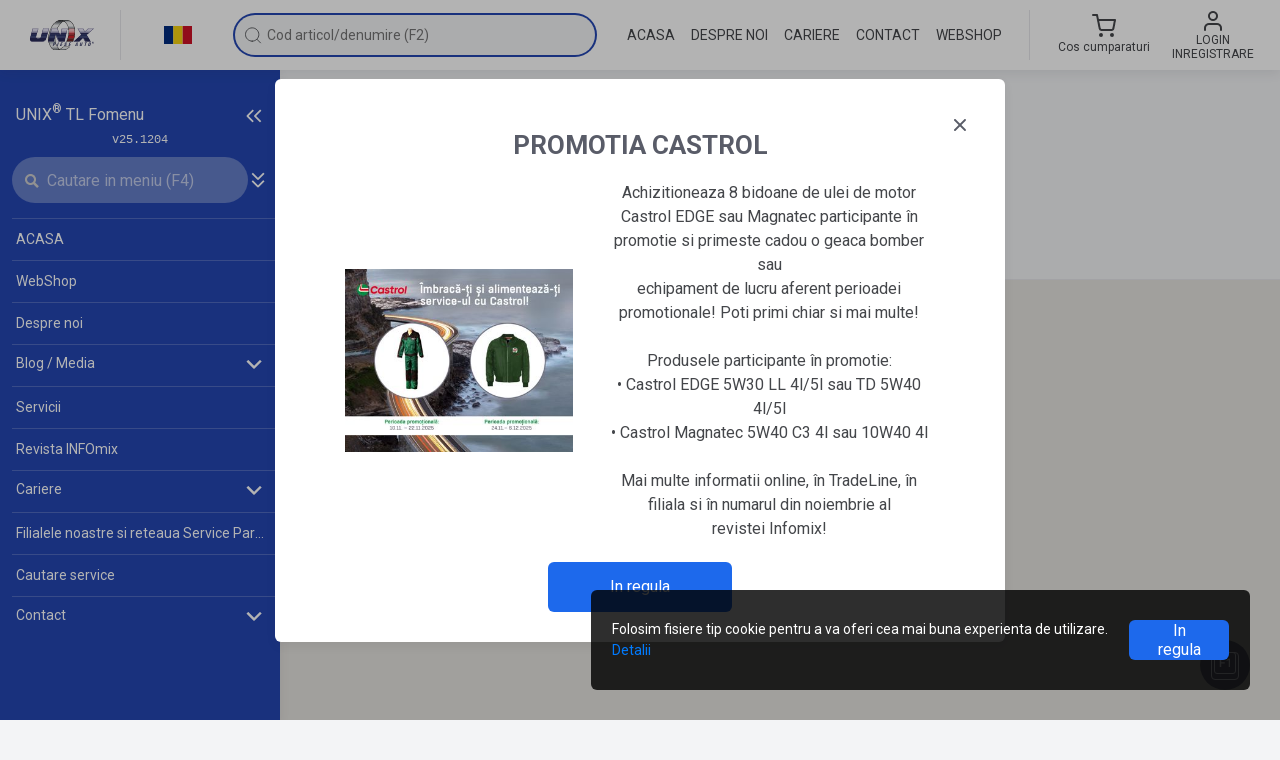

--- FILE ---
content_type: text/html; charset=utf-8
request_url: https://www.unixauto.ro/filiale/soltvadkert-1102
body_size: 34395
content:


<!DOCTYPE html>
<html lang="ro">
<head>
    <meta charset="utf-8" />
    <meta name="viewport" content="width=device-width, initial-scale=1.0" />
    <meta name="format-detection" content="telephone=no">
    <title>Soltvadkert - UNIX Auto SRL</title>
    <meta name="description" content="Soltvadkert, Adresa: 6230 Soltvadkert, Kossuth u.110., Contact: &#x2B;36-78/886610 &#x2B;36-78/886611 " />
    <meta itemprop="image" content="https://media.unixauto.hu/TL_IMAGES/43375/433755LTU23M.uek" />
    <link rel="image_src" href="https://media.unixauto.hu/TL_IMAGES/43375/433755LTU23M.uek" />
    <meta property="og:title" content="Soltvadkert - UNIX Auto SRL" />
    <meta property="og:image" content="https://media.unixauto.hu/TL_IMAGES/43375/433755LTU23M.uek" />
    <meta property="og:image:secure_url" content="https://media.unixauto.hu/TL_IMAGES/43375/433755LTU23M.uek" />
    <meta property="og:url" content="https://www.unixauto.ro/filiale/soltvadkert-1102" />
    <meta property="og:description" content="Soltvadkert, Adresa: 6230 Soltvadkert, Kossuth u.110., Contact: &#x2B;36-78/886610 &#x2B;36-78/886611 " />
    <meta property="og:locale" content="ro_RO" />
    <meta property="og:site_name" content="UNIX Auto SRL" />
    <meta property="og:type" content="website" />
    <link href="http://purl.org/DC/elements/1.0/" rel="schema.DC" />
    <meta name="DC.Title" content="Soltvadkert - UNIX Auto SRL" />
    <meta name="DC.Creator" content="UNIX Auto SRL" />
    <meta name="DC.Type" content="text" />
    <meta name="DC.Date" content="2025" />
    <meta name="DC.Format" content="text/html" />
    <meta name="DC.language" content="ro" />
    <link rel="canonical" href="https://www.unixauto.ro/filiale/soltvadkert-1102">

            
    <link rel="alternate" hreflang="hu" href="https://www.unixauto.hu/uzleteink/soltvadkert-1102" />
    
    <link rel="alternate" hreflang="sk" href="https://www.unixauto.sk/pobocky/soltvadkert-1102" />
    
    <link rel="alternate" hreflang="en" href="https://www.unixauto.com/branches/soltvadkert-1102" />
    
    <link rel="alternate" hreflang="de" href="https://www.unixauto.de/unsere-filialen/soltvadkert-1102" />

    <link rel="apple-touch-icon" sizes="180x180" href="/assets/favicons/apple-touch-icon.png?v=E6wgPxLeJn" crossorigin="anonymous">
<link rel="icon" type="image/png" sizes="32x32" href="/assets/favicons/favicon-32x32.png?v=E6wgPxLeJn" crossorigin="anonymous">
<link rel="icon" type="image/png" sizes="16x16" href="/assets/favicons/favicon-16x16.png?v=E6wgPxLeJn" crossorigin="anonymous">
<link rel="manifest" href="/assets/favicons/site.webmanifest" crossorigin="anonymous">
<link rel="mask-icon" href="/assets/favicons/safari-pinned-tab.svg?v=E6wgPxLeJn" color="#7b7b7b" crossorigin="anonymous">
<link rel="shortcut icon" href="/assets/favicons/favicon.ico?v=E6wgPxLeJn" crossorigin="anonymous">
<meta name="msapplication-TileColor" content="#00aba9">
<meta name="theme-color" content="#ffffff">

    

<script>
    (function (w, d, s, l, i) {
        w[l] = w[l] || []; w[l].push({
            'gtm.start':
                new Date().getTime(), event: 'gtm.js'
        }); var f = d.getElementsByTagName(s)[0],
            j = d.createElement(s), dl = l != 'dataLayer' ? '&l=' + l : ''; j.async = true; j.src =
                'https://www.googletagmanager.com/gtm.js?id=' + i + dl; f.parentNode.insertBefore(j, f);
    })(window, document, 'script', 'dataLayer', 'GTM-M75LBBFX');
</script>


    <link rel="stylesheet" href="/plugins/css/bootstrap.min.css">
    <link rel="stylesheet" href="/assets/css/common.min.css?v=49eVVEefZrZgji2Q4mUwG4maUF7rwV5mh79MFSQ1PzA" />
    <link rel="stylesheet" href="/assets/css/header.min.css?v=rcuJESnPmbb7bfV26sNNZrd5No5VWCN6e9-UKYUGlV0" />
    <link rel="stylesheet" href="/assets/css/footer.min.css?v=PV2M-xGb7kiNxvRAzJ0fMEV3Zt7KPBLC6k5cG1PVR6k" />
    <link rel="stylesheet" href="/assets/css/aside.min.css?v=42KAPv8BoNiAVIenRK33o6RjMzgVwFbH1Kg6JG6p2vA" />
    <link rel="stylesheet" href="/assets/css/main-menu.min.css?v=NXRbAonOcG5s7o4h8n3dQJlO9zPVCkzkmTQw8a_lfKc" />
    <link rel="stylesheet" href="/assets/css/modal-helper.min.css?v=49OO7oMSbkAlVu92jpGgutz1FYrAaTSr_Y6Zwty9qSA" />
    <link rel="stylesheet" href="/assets/css/keyboard-shortcuts.min.css?v=sUIH6YecKgEXVuX_Z20xSF9rnx-nwE9kw-LwYo4wuwc" />
    <link rel="stylesheet" href="/assets/css/quick-search.min.css?v=6B4CljJtcJBzsw2liQ8wX8xMMp0i5Gw2LccF-AMO2sA" />
	<link rel="stylesheet" href="/assets/css/themes/default-theme.min.css?v=K7_y2RNsD2wbl3whpml2CHwMbbLPaXFVfA4RJumM21A" />

    <link rel="stylesheet" href="/assets/css/web_shop.min.css?v=dgCD0YMntgErQJCJTYbB7kNG6pTbitoIxcUVxGdqdJA" />

    <link rel="stylesheet" href="/assets/css/dashboard.min.css?v=LzNSiPLAkJiCqi8kPhs44qe8Gk1ntNZVtQEH-Je-7hQ" />

    <link rel="stylesheet" href="/assets/css/webes-eszrevetel.min.css?v=4nEC7_p10pTAiG_p2w8n70OLYQ__DzGPlJqIY8K5doE" />

        <script src="/plugins/js/jquery-3.6.0.min.js?v=zp0HUArZHsK1JMJwdk7EyaM-eDINjTdOxADt5Ij2JRs"></script>
<script src="/plugins/js/jquery.scrollbar.min.js?v=lcr7XHKry-oEoDi_xxl-_w-LXXAwQla-erxqxgCm7m0"></script>
<script src="/plugins/js/jquery.sliderPro.min.js?v=gAj0c-R7OCjb6KPFDW8rRAMVTYLnWjK_LJzzCzNwDC8"></script>
<script src="/plugins/js/popper.min.js?v=PEEvP4dq7Mb61FLgkJKfmgonVn8PDHfeNu2MSnBkj6I"></script>
<script src="/plugins/js/bootstrap.min.js?v=4E_dil2o-Wi1SxNrIvo9JOpqIWaPzQfW8FXiamWOkGg"></script>
<script src="/assets/minjs/common-b.min.js?v=63c1DMdOfXXQ-2Xe4h_AE_z92Qe9O51jYGJBcgvJ5KM"></script>
    <script src="/plugins/js/js.cookie.min.js" defer></script>
    <script src="/plugins/js/crypto-js.min.js" defer></script>
    <script src="/plugins/js/aes.min.js" defer></script>
    <script src="/assets/minjs/storage.min.js?v=gwEltkwwXDX9qPQFvidMPgR3EzdK4aDvFBMSV-kebao"></script>
    <script src="/assets/minjs/utils.min.js?v=eq7jXBg66YkLiTGtEwLopvAOuQIndAVinpLG5Ol9cqc"></script>
    
    
        <script src="/assets/minjs/common.min.js?v=SL-znWzMjreKX6h4qCpxlzDgajnwBFBmjLg0ZdlLjBo"></script>
    

    
    
        <script src="/assets/minjs/tooltip.min.js?v=k7ByrfKYTap4h-sv2Y1erc0Q4mTmwYZfkMTLgNf9u1c"></script>
    


    <script src="/assets/js/utility/browser_version_monitor.js?v=aRXxZqyB9Rr-5_6CIdJXmtXLTbyorUesL6wTLmlwOr8"></script>
    <script src="/assets/js/utility/app_communication.mjs?v=KwbZIPDOT0_b4arwtJ_z5QIMu5xigw-9X62oGDFl9Lo" type="module"></script>
    <script src="/assets/js/app_init.js?v=h8vCpN-o9E34UdLAJ-7rjzuQJVsZxl6hUDl_D5f4_d8" type="module"></script>

        <script src="/assets/js/basenav.js?v=r9T3Ey7Xpd_L1eaq9SCVXbG35A7_U23u9ZwahI0X6wQ" defer></script>
        <script src="/assets/js/headernav.js?v=JIJ01Givyx5_aFjqvS6gLCcYneDNMs1rbkd9TxNs6sY" defer></script>
        <script src="/assets/js/asidenav.js?v=1uoab2X3nTEoozZnfOB0M1qp-D7uq4x1pC9FOsbVIpk" defer></script>
        <script src="/assets/minjs/keyboard-shortcuts.min.js?v=ef_U0w4ADZ82P5MTnmSkwE_agnq-YEzBT_FJ_n4mFko" defer></script>
    
    
        <script src="/assets/minjs/webes-eszrevetel-popup.min.js?v=-6m0TcJapWActPZmUnTBXJzDIvZNMj3uxbzPm5JZoV8" defer></script>
    

    <script src="/assets/minjs/components/aside.min.js?v=GgydbGCVZM105eMFGZfdNXeXH7sJyMYu5zRfuRQcct4"></script>
    <script src="/assets/minjs/components/header.min.js?v=UEkyQ_B4OCmqY7qLxgLnfMs6P-h7GELdMAe63mZ3SyU"></script>
    <script src="/assets/minjs/components/footer.min.js?v=vWLpOZFe-X6NMjccAP7nFBx8wj_9Dxu0Grh4AhT-aac" defer></script>
    <script src="/plugins/js/mark.min.js?v=pgtHT_ucoCvPjcRQR0MuicBOA66mWL4Tkwm0OEsc8MU"></script>



    
    <link href="/assets/css/faq.min.css?v=8_xTUTZtQvUlMv6p7jfNylJD9tmoFPu0x04VljelT-E" rel="stylesheet" />
    <link href="/assets/css/stores.min.css?v=gcbUvDhAkgqZTL3QbYcPc4bqoFmu9LV8MrkaOjOVAv8" rel="stylesheet" />
    <link href="/assets/css/stores-b.min.css?v=Mb-i0O2LjQJ0Lv6SSKidcohDxxDM4SoDBiuH52ZFXYM" rel="stylesheet" />

<script async src='https://www.googletagmanager.com/gtag/js?id=G-45KFT6BZ94'></script><script nonce='3kiFDqCXrPEeH9i7Fhg4Cg86'>window.dataLayer = window.dataLayer || [];function gtag(){ dataLayer.push(arguments); }gtag('js', new Date());gtag('config', 'G-45KFT6BZ94');</script></head>

<body class="aside-opened aside-opened--halozat modal-open " data-userId="">

    <noscript>
        <iframe src="https://www.googletagmanager.com/ns.html?id=GTM-M75LBBFX" height="0" width="0" style="display:none;visibility:hidden"></iframe>
    </noscript>

    <noscript>
        <link rel="stylesheet" href="/assets/css/noscript.min.css?v=dtzK3Toqx_iR2l7l5mZnSh14QrT7ga9NqDIKrU2P8Rk" />
        <div class="noscript-page-backdrop"></div>
        <div class="fade modal-backdrop show ux-modal-backdrop noscript-modal-backdrop"></div>
        <div class="d-block fade modal no-decoration show ux-modal-window noscript-modal-window">
            <div class="modal-dialog modal-dialog-centered">
                <div class="modal-content">
                    <div class="ux-modal">
                        <div class="ux-modal__container">
                            <div class="ux-modal-content zarolas-container">
                                <h2 class="ux-modal__h2 text-center">
                                    JavaScript is not enabled!
                                </h2>
                                <div class="text-center">
                                    <img src="/assets/images/icons/modal-alert.svg" alt="JavaScript is not enabled!" title="JavaScript is not enabled!">
                                </div>
                                <div class="text-center">
                                    <div class="my-2 text-nowrap text-left">
                                        <img class="mr-2" src="/assets/images/flags/hu.svg" alt="HU" title="HU" />
                                        Az oldal akadálymentes működéséhez, kérjük, engedélyezze a JavaScript használatot!
                                    </div>
                                    <div class="my-2 text-nowrap text-left">
                                        <img class="mr-2" src="/assets/images/flags/ro.svg" alt="RO" title="RO" />
                                        Pentru functionarea fara probleme a paginii, va rugam permiteti utilizarea programului JavaScript!
                                    </div>
                                    <div class="my-2 text-nowrap text-left">
                                        <img class="mr-2" src="/assets/images/flags/sk.svg" alt="SK" title="SK" />
                                        V záujme bezproblémového fungovania stránky, prosíme, aby ste povolili JavaScript!
                                    </div>
                                    <div class="my-2 text-nowrap text-left">
                                        <img class="mr-2" src="/assets/images/flags/en.svg" alt="EN" title="EN" />
                                        To be able to use the webpage without any problems please enable JavaScript!
                                    </div>
                                    <div class="my-2 text-nowrap text-left">
                                        <img class="mr-2" src="/assets/images/flags/de.svg" alt="DE" title="DE" />
                                        Für den reibungslosen Betrieb der Website aktivieren Sie bitte JavaScript!
                                    </div>
                                </div>
                            </div>
                        </div>
                    </div>
                </div>
            </div>
        </div>
    </noscript>



<header class="">
    <div class="container-fluid">
        <div class="row align-items-center header__row flex-nowrap " id="nav--header">
            <div class="col-auto text-center header__col--logo-and-language ">
                <div class="form-row align-items-center">
                    <div class="col">
                        <a href="/">
                                    <img loading="lazy" id="header-logo-full" class="header__logo" src="/assets/images/UNIX_RO.svg" alt="UNIX Auto - Piese auto" title="UNIX Auto - Piese auto" />
                        </a>
                    </div>
                    <div class="col-auto px-0 d-none d-md-block">
                        <hr class="header__separator ">
                    </div>
                    <div class="col col-lg-auto col-xl d-none d-md-block position-relative">
                        <div class="language-selector" id="language-selector-toggler">
                                    <img loading="lazy" id="imgCurrentLang" class="language-selector__current-img" src="/assets/images/flags/ro.svg" alt="Română" title="Română" />
                        </div>
                        <div class="ux-dropdown lang-selector" id="language-selector-dropdown">
                            <ul class="language-selector__list">
                                <li class="language-selector__item">
                                    <a href="https://www.unixauto.hu/filiale/soltvadkert-1102" title="Magyar" class="language-selector__link">
                                        <span class="form-row align-items-center">
                                            <span class="col-auto">
                                                <img loading="lazy" class="language-selector__flag" src="/assets/images/flags/hu.svg" alt="Magyar" title="Magyar" />
                                            </span>
                                            <span class="col text-left">
                                                Magyar
                                            </span>
                                        </span>
                                    </a>
                                </li>
                                <li class="language-selector__item">
                                    <a href="https://www.unixauto.ro/filiale/soltvadkert-1102" title="Românâ" class="language-selector__link">
                                        <span class="form-row align-items-center">
                                            <span class="col-auto">
                                                <img loading="lazy" class="language-selector__flag" src="/assets/images/flags/ro.svg" alt="Română" title="Română" />
                                            </span>
                                            <span class="col text-left">
                                                Română
                                            </span>
                                        </span>
                                    </a>
                                </li>
                                <li class="language-selector__item">
                                    <a href="https://www.unixauto.sk/filiale/soltvadkert-1102" title="Slovenský" class="language-selector__link">
                                        <span class="form-row align-items-center">
                                            <span class="col-auto">
                                                <img loading="lazy" class="language-selector__flag" src="/assets/images/flags/sk.svg" alt="Slovenský" title="Slovenský" />
                                            </span>
                                            <span class="col text-left">
                                                Slovenský
                                            </span>
                                        </span>
                                    </a>
                                </li>
                                <li class="language-selector__item">
                                    <a href="https://www.unixauto.com/filiale/soltvadkert-1102" title="English" class="language-selector__link">
                                        <span class="form-row align-items-center">
                                            <span class="col-auto">
                                                <img loading="lazy" class="language-selector__flag" src="/assets/images/flags/en.svg" alt="English" />
                                            </span>
                                            <span class="col text-left">
                                                English
                                            </span>
                                        </span>
                                    </a>
                                </li>
                                <li class="language-selector__item">
                                    <a href="https://www.unixauto.de/filiale/soltvadkert-1102" title="Deutsch" class="language-selector__link">
                                        <span class="form-row align-items-center">
                                            <span class="col-auto">
                                                <img loading="lazy" class="language-selector__flag" src="/assets/images/flags/de.svg" alt="Deutsch" />
                                            </span>
                                            <span class="col text-left">
                                                Deutsch
                                            </span>
                                        </span>
                                    </a>
                                </li>
                            </ul>
                        </div>
                    </div>
                </div>
            </div>

            <div class="col px-0 header__quick-search-column ">

                <div class="w-100 d-flex align-items-center">
                    <div class="col px-lg-0">
                        <div class="input__wrapper--has-icon-left">
                            <input type="text"
                                   id="aside-nav-search-box"
                                   class="input input--rounded header__input input__box--search w-100 headerNav--selectable quick-search__nav--selectable nav--selectable"
                                   autocomplete="off"
                                   placeholder="Cod articol/denumire (F2)" />
                            <span class="quicksearch__icon quicksearch__icon--left no-pointer">
                                <svg width="20" height="20" viewBox="0 0 20 20" fill="none" xmlns="http://www.w3.org/2000/svg">
<g>
<path d="M9.16667 15.8333C12.8486 15.8333 15.8333 12.8486 15.8333 9.16667C15.8333 5.48477 12.8486 2.5 9.16667 2.5C5.48477 2.5 2.5 5.48477 2.5 9.16667C2.5 12.8486 5.48477 15.8333 9.16667 15.8333Z" class="svg-stroke" stroke-width="0.833333" stroke-linecap="round" stroke-linejoin="round"/>
<path d="M17.5 17.5L13.875 13.875" class="svg-stroke" stroke-width="0.833333" stroke-linecap="round" stroke-linejoin="round"/>
</g>
</svg>

                            </span>
                            <span
                              id="quicksearch__remove-search-button"
                              class="quicksearch__icon d-none d-lg-none"
                            >
                              <svg width="24" height="24" viewBox="0 0 24 24" fill="none" xmlns="http://www.w3.org/2000/svg">
<path d="M18 6L6 18" stroke="#5c5c5c" stroke-width="2" stroke-linecap="round" stroke-linejoin="round"/>
<path d="M6 6L18 18" stroke="#5c5c5c" stroke-width="2" stroke-linecap="round" stroke-linejoin="round"/>
</svg>

                            </span>
                        </div>
                    </div>
                    <div class="col-auto d-block d-lg-none">
                        <button class="button-clean p-0" onclick="toggleSzabadszavasMobile()">
                            <svg width="24" height="24" viewBox="0 0 24 24" fill="none" xmlns="http://www.w3.org/2000/svg">
<path d="M18 6L6 18" stroke="#5c5c5c" stroke-width="2" stroke-linecap="round" stroke-linejoin="round"/>
<path d="M6 6L18 18" stroke="#5c5c5c" stroke-width="2" stroke-linecap="round" stroke-linejoin="round"/>
</svg>

                        </button>
                    </div>
                </div>
                <div class="quick-search__dropdown d-none " id="quick-search-dropdown">
                    <div class="quick-search__options">
                        <div class="ux-checkbox quick-search--checkbox-margin-top nav--selectable">
                            <input id="quick-search-nem-rendelheto-mutat"
                                   type="checkbox"
                                   class="ux-checkbox__input"
                                   checked />
                            <label for="quick-search-nem-rendelheto-mutat" class="ux-checkbox__label ux-checkbox__label--middle">
                                <span class="quick-search--checkbox-label">Ascunderea produselor indisponibile</span>
                                <span id="quick-search-nem-rendelheto-mutat-billentyusugo" class="d-none button__key-command">(Alt+1)</span>
                            </label>
                        </div>
                        <div class="ux-checkbox quick-search--checkbox-margin-bottom nav--selectable">
                            <input id="quick-search-teljes-egyezes"
                                   type="checkbox"
                                   class="ux-checkbox__input"
                                   checked />
                            <label for="quick-search-teljes-egyezes" class="ux-checkbox__label ux-checkbox__label--middle">
                                <span class="quick-search--checkbox-label">Cautare prin potrivire completa</span>
                                <span id="quick-search-teljes-egyezes-billentyusugo" class="d-none button__key-command">(Alt+2)</span>
                            </label>
                        </div>
                    </div>


                    <div class="quick-search__elozmenyek d-none" id="quick-search-elozmenyek">
                    </div>

                    <div class="quick-search__products d-none" id="quick-search-products">
                    </div>
                </div>

            </div>

            <div class="col d-none d-lg-block ">
                <nav>
                    <ul class="navigation">
                        <li class="navigation__item">
                            <a title="Pagina principala UNIX Auto" href="/" class="navigation__link navigation__link--with-placeholder ">
                                <div class="navigation__link-inner headerNav--selectable">ACASA</div>
                            </a>
                        </li>

                        <li class="navigation__item">
                            <a title="Istoria companiei UNIX Auto" href="/despre-firma" class="navigation__link navigation__link--with-placeholder ">
                                <div class="navigation__link-inner headerNav--selectable">Despre noi</div>
                            </a>
                        </li>

                        <li class="navigation__item">
                            <a title="Locuri de munca disponibile si oportunitati de cariera la UNIX Auto" href="/cariera" class="navigation__link navigation__link--with-placeholder ">
                                <div class="navigation__link-inner headerNav--selectable">Cariere</div>
                            </a>
                        </li>
                        <li class="navigation__item">
                            <a title="Contact UNIX Auto, serviciu clienti" href="/contact" class="navigation__link navigation__link--with-placeholder  ">
                                <div class="navigation__link-inner headerNav--selectable">Contact</div>
                            </a>
                        </li>
                            <li class="navigation__item">
                                <a title="Comanda online piese auto, uleiuri" href="/piese-auto" class="navigation__link navigation__link--with-placeholder ">
                                    <div class="navigation__link-inner headerNav--selectable">WebShop</div>
                                </a>
                            </li>
                    </ul>
                </nav>
            </div>
                <div class="header__separator--column d-none d-lg-block col-auto px-0 px-lg-3">
                    <hr class="header__separator ">
                </div>

            <div class="col col-lg-auto ">
                <div class="form-row flex-nowrap align-items-center justify-content-around justify-content-lg-end user-info-section">

                    <div onclick="toggleSzabadszavasMobile()" class="col-auto d-block d-lg-none noborder quick-search--container" id="szabadszavas-mobile-toggler">
                        <span class="line-height-1 px-0 d-block"><svg width="24" height="24" viewBox="0 0 24 24" fill="none" xmlns="http://www.w3.org/2000/svg">
<path d="M11 19C15.4183 19 19 15.4183 19 11C19 6.58172 15.4183 3 11 3C6.58172 3 3 6.58172 3 11C3 15.4183 6.58172 19 11 19Z" class="svg-stroke" stroke-width="2" stroke-linecap="round" stroke-linejoin="round"/>
<path d="M20.9999 20.9999L16.6499 16.6499" class="svg-stroke" stroke-width="2" stroke-linecap="square" stroke-linejoin="round"/>
</svg>
</span>
                    </div>




                    <div class="col-auto p-0">
                        <a class="button-clean header__action px-1 px-lg-1 px-xl-3 headerNav--selectable p-0" href="/webshop/kosar">
                            <span class="form-row align-items-center flex-row flex-lg-column">
                                <span class="col-auto text-center">
                                    <span class="header__cart-icon">
                                        <span>
                                            <svg width="24" height="24" viewBox="0 0 24 24" fill="none" xmlns="http://www.w3.org/2000/svg">
<path d="M9 22C9.55228 22 10 21.5523 10 21C10 20.4477 9.55228 20 9 20C8.44772 20 8 20.4477 8 21C8 21.5523 8.44772 22 9 22Z" class="svg-stroke" stroke="#9498A3" stroke-width="2" stroke-linecap="round" stroke-linejoin="round"/>
<path d="M20 22C20.5523 22 21 21.5523 21 21C21 20.4477 20.5523 20 20 20C19.4477 20 19 20.4477 19 21C19 21.5523 19.4477 22 20 22Z" class="svg-stroke" stroke="#9498A3" stroke-width="2" stroke-linecap="round" stroke-linejoin="round"/>
<path d="M1 1H5L7.68 14.39C7.77144 14.8504 8.02191 15.264 8.38755 15.5583C8.75318 15.8526 9.2107 16.009 9.68 16H19.4C19.8693 16.009 20.3268 15.8526 20.6925 15.5583C21.0581 15.264 21.3086 14.8504 21.4 14.39L23 6H6" class="svg-stroke" stroke="#9498A3" stroke-width="2" stroke-linecap="round" stroke-linejoin="round"/>
</svg>

                                        </span>
                                    </span>
                                </span>
                                    <span class="logout-text d-none d-lg-flex flex-column p-0">
                                        <span id="kosar-title">Cos cumparaturi</span>
                                    </span>
                            </span>
                        </a>
                    </div>

                    <div class="col-auto d-none d-lg-block headerNav--selectable">
                            <button class="button-clean header__action" id="user-menu-toggler" type="button">
                                <span class="form-row align-items-center text-center text-xxl-left flex-column flex-xxl-row">
                                    <span class="col-auto">
                                        <span class="line-height-1">
                                            <svg width="24" height="24" viewBox="0 0 24 24" fill="none" xmlns="http://www.w3.org/2000/svg">
<path d="M20 21V19C20 17.9391 19.5786 16.9217 18.8284 16.1716C18.0783 15.4214 17.0609 15 16 15H8C6.93913 15 5.92172 15.4214 5.17157 16.1716C4.42143 16.9217 4 17.9391 4 19V21" class="svg-stroke" stroke="#44464a" stroke-width="2" stroke-linecap="round" stroke-linejoin="round"/>
<path d="M12 11C14.2091 11 16 9.20914 16 7C16 4.79086 14.2091 3 12 3C9.79086 3 8 4.79086 8 7C8 9.20914 9.79086 11 12 11Z" class="svg-stroke" stroke="#44464a" stroke-width="2" stroke-linecap="round" stroke-linejoin="round"/>
</svg>

                                        </span>
                                    </span>

                                    <span class="col-auto text-uppercase text-12 d-none d-md-block">
                                        <span class="d-block">Login</span>
                                        <span class="d-block">Inregistrare</span>
                                    </span>

                                </span>
                            </button>
                            <div class="ux-dropdown ux-dropdown--right" id="user-menu-dropdown">
                                <ul class="ux-dropdown__list">
                                    <li class="ux-dropdown__list-item dropDownNav--selectable">
                                        <a href="/webshop/login" class="ux-dropdown__list-link">
                                            <span class="form-row align-items-center">
                                                <span class="col">Login</span>
                                            </span>
                                        </a>
                                    </li>
                                        <li class="ux-dropdown__list-item dropDownNav--selectable">
                                            <a href="/webshop/registration" class="ux-dropdown__list-link">
                                                <span class="form-row align-items-center">
                                                    <span class="col">Inregistrare</span>
                                                </span>
                                            </a>
                                        </li>
                                </ul>
                            </div>
                    </div>

                    <div class="col-auto d-block d-lg-none p-0">
                        <a class="text-decoration-none" href="/webshop/login" title="Login">
                            <div class="mobile__user">
                                <span class="line-height-1 pl-1 d-block">
                                    <svg width="24" height="24" viewBox="0 0 24 24" fill="none" xmlns="http://www.w3.org/2000/svg">
<path d="M20 21V19C20 17.9391 19.5786 16.9217 18.8284 16.1716C18.0783 15.4214 17.0609 15 16 15H8C6.93913 15 5.92172 15.4214 5.17157 16.1716C4.42143 16.9217 4 17.9391 4 19V21" class="svg-stroke" stroke="#44464a" stroke-width="2" stroke-linecap="round" stroke-linejoin="round"/>
<path d="M12 11C14.2091 11 16 9.20914 16 7C16 4.79086 14.2091 3 12 3C9.79086 3 8 4.79086 8 7C8 9.20914 9.79086 11 12 11Z" class="svg-stroke" stroke="#44464a" stroke-width="2" stroke-linecap="round" stroke-linejoin="round"/>
</svg>

                                </span>
                            </div>
                        </a>
                    </div>



                    <div class="col-auto pr-1">
                        <button id="toggle-mobile-button" type="button" class="button-clean header__action pr-0 d-block d-lg-none">
                            <span class="opened">
                                <svg width="24" height="24" viewBox="0 0 24 24" fill="none" xmlns="http://www.w3.org/2000/svg">
<path d="M18 6L6 18" stroke="#5c5c5c" stroke-width="2" stroke-linecap="round" stroke-linejoin="round"/>
<path d="M6 6L18 18" stroke="#5c5c5c" stroke-width="2" stroke-linecap="round" stroke-linejoin="round"/>
</svg>

                            </span>
                            <span class="closed">
                                <svg width="24" height="24" viewBox="0 0 24 24" fill="none" xmlns="http://www.w3.org/2000/svg">
<path d="M3 12H21" class="svg-stroke" stroke-width="2" stroke-linecap="round" stroke-linejoin="round"/>
<path d="M3 6H21" class="svg-stroke" stroke-width="2" stroke-linecap="round" stroke-linejoin="round"/>
<path d="M3 18H21" class="svg-stroke" stroke-width="2" stroke-linecap="round" stroke-linejoin="round"/>
</svg>

                            </span>
                        </button>
                    </div>
                </div>
            </div>
        </div>
    </div>
</header>


<div id="mobile-menu-overlay" class="d-lg-none"></div>

<aside data-fraction="0"
       data-max-fraction="0.33"
       data-min-fraction="0.1"
       data-min-width="200"
       data-breakpoint="991"
       data-collapsed-width="90"
       data-collapsed="false"
       data-hidden="false"
       class="main-menu "
       id="main-menu"
       style="width: 280.00px">
    <div class="main-menu__content">
        <div class="title-and-collapsed-toggler d-flex">
            <span class="d-main-menu-narrow-none">
                UNIX<sup>®</sup>&nbsp;TL&nbsp;Fomenu
            </span>
            <div class="aside-header d-none d-lg-flex">

                <div class="main-menu__toggler d-main-menu-narrow-none">
                    <button id="close-narrow-aside-btn" class="ux-tooltip button-clean p-0"
                            data-tooltip-name="Inchidere Főmenü"
                            data-tooltip-query-selector-to-check="#close-narrow-aside-btn">
                        <span class="line-height-1">
                            <svg width="20" height="20" viewBox="0 0 24 24" fill="none" xmlns="http://www.w3.org/2000/svg">
<path d="M11 19L4 12L11 5" stroke="white" stroke-width="2" stroke-linejoin="round"/>
<path d="M20 19L13 12L20 5" stroke="white" stroke-width="2" stroke-linejoin="round"/>
</svg>

                        </span>
                    </button>
                </div>

                <div class="d-main-menu-narrow-block w-100 narrow-search-button-container">
                    <button id="open-narrow-aside-btn" class="ux-tooltip button-clean"
                            data-tooltip-name="Deschidere Főmenü"
                            data-tooltip-query-selector-to-check="#open-narrow-aside-btn">
                        <span class="line-height-1">
                            <svg width="20" height="20" viewBox="0 0 24 24" fill="none" xmlns="http://www.w3.org/2000/svg">
<path d="M13 19L20 12L13 5" stroke="white" stroke-width="2" stroke-linejoin="round"/>
<path d="M4 19L11 12L4 5" stroke="white" stroke-width="2" stroke-linejoin="round"/>
</svg>

                        </span>
                    </button>

                    <span id="search-narrow-aside-btn">
                        <svg width="20" height="20" viewBox="0 0 20 20" fill="none" xmlns="http://www.w3.org/2000/svg">
<path d="M9.16667 15.8333C12.8486 15.8333 15.8333 12.8486 15.8333 9.16667C15.8333 5.48477 12.8486 2.5 9.16667 2.5C5.48477 2.5 2.5 5.48477 2.5 9.16667C2.5 12.8486 5.48477 15.8333 9.16667 15.8333Z" stroke="white" stroke-width="2" stroke-linecap="round" stroke-linejoin="round"/>
<path d="M17.5 17.5L13.875 13.875" stroke="white" stroke-width="2" stroke-linecap="square" stroke-linejoin="round"/>
</svg>

                    </span>
                </div>
            </div>

        </div>

        <code class="version-number d-main-menu-narrow-none">
            v25.1204
        </code>

        <div class="input-row">
            <div class="input__wrapper main-menu__search-wrapper d-main-menu-narrow-none">

                <div class="d-main-menu-narrow-none position-relative w-100">
                    <div class="input__wrapper--has-icon w-100">
                        <span id="input-menu-search">
                            <svg width="100%" height="100%" viewBox="0 0 10 10" xmlns="http://www.w3.org/2000/svg" fit="" preserveAspectRatio="xMidYMid meet" focusable="false">
    <path d="M9.92583 8.7L7.27875 6.0525C7.66625 5.44208 7.89 4.71917 7.89 3.94458C7.89042 1.77 6.12042 0 3.945 0C1.76958 0 0 1.77 0 3.945C0 6.12042 1.76958 7.89042 3.945 7.89042C4.68167 7.89042 5.37042 7.6875 5.96125 7.335L8.62625 10L9.92583 8.7ZM1.47 3.945C1.47 2.58125 2.58042 1.47083 3.94458 1.47083C5.30917 1.47083 6.41958 2.58083 6.41958 3.945C6.41958 5.30958 5.30917 6.41958 3.94458 6.41958C2.58042 6.41958 1.47 5.30958 1.47 3.945Z" fill="#98979E"></path>
</svg>
                        </span>

                        <input type="text"
                               id="aside-menu-search"
                               placeholder="Cautare in meniu (F4)"
                               class="input input--rounded w-100 input__box--search menu__nav--selectable"
                               autocomplete="off" />

                        <span id="reset-menu-search" class="aside-nav-search-box-delete input__icon d-none">
                            <svg width="24" height="24" viewBox="0 0 24 24" fill="none" xmlns="http://www.w3.org/2000/svg">
<path d="M18 6L6 18" stroke="white" stroke-width="2" stroke-linecap="round" stroke-linejoin="round"/>
<path d="M6 6L18 18" stroke="white" stroke-width="2" stroke-linecap="round" stroke-linejoin="round"/>
</svg>

                        </span>
                    </div>
                </div>
            </div>

            <div id="aside-collapse-all-btn"
                 data-opened-hint="Deschidere toate optiunile de meniu"
                 data-closed-hint="Inchidere toate optiunile de meniu"
                 class="aside-collapse-all d-main-menu-narrow-none">
                <span class="ux-tooltip"
                      data-tooltip-query-selector-to-check="#aside-collapse-all-btn span"
                      data-tooltip-name="Inchidere toate optiunile de meniu">
                    
                    <svg width="20" height="20" viewBox="0 0 24 24" fill="none" xmlns="http://www.w3.org/2000/svg">
<path d="M11 19L4 12L11 5" stroke="white" stroke-width="2" stroke-linejoin="round"/>
<path d="M20 19L13 12L20 5" stroke="white" stroke-width="2" stroke-linejoin="round"/>
</svg>

                </span>
            </div>
        </div>



        <div class="main-menu__scroll-content" id="main-menu-content">
            <nav class="main-menu__nav">
                <ul class="main-menu__list main-menu__list--layer-0">
            <div class="menu-item__separator "></div>
        <li class="main-menu__item main-menu__item--layer-0  d-block d-lg-none">
            <a data-tooltip-name="Login/Inregistrare"
               data-tooltip-hint=""
               data-tooltip-query-selector-to-check=".main-menu__text"
               tabindex="0"
               class="ux-tooltip  main-menu__link main-menu__link--layer-0  main-menu__link-mobile"
               data-search="LOGININREGISTRARE"
            
            href=/webshop/login >


                <div class="main-menu__text-wrapper-container">
                    <div class="main-menu__text-wrapper d-flex flex-row justify-content-start w-100">

                            <span class="main-menu__text" >
                                Login/Inregistrare
                            </span>

                    </div>

                </div>

            </a>
        </li>
            <div class="menu-item__separator d-block d-lg-none"></div>
        <li class="main-menu__item main-menu__item--layer-0  ">
            <a data-tooltip-name="ACASA"
               data-tooltip-hint=""
               data-tooltip-query-selector-to-check=".main-menu__text"
               tabindex="0"
               class="ux-tooltip  main-menu__link main-menu__link--layer-0  main-menu__link-mobile"
               data-search="ACASA"
            
            href=/ >


                <div class="main-menu__text-wrapper-container">
                    <div class="main-menu__text-wrapper d-flex flex-row justify-content-start w-100">

                            <span class="main-menu__text" >
                                ACASA
                            </span>

                    </div>

                </div>

            </a>
        </li>
            <div class="menu-item__separator "></div>
        <li class="main-menu__item main-menu__item--layer-0  ">
            <a data-tooltip-name="WebShop"
               data-tooltip-hint="Gama larga de piese auto. Cautati in mod confortabil piese auto si accesorii de inalta calitate pentru autovehicule, comandati-le direct din WebShop-ul nostru!"
               data-tooltip-query-selector-to-check=".main-menu__text"
               tabindex="0"
               class="ux-tooltip  main-menu__link main-menu__link--layer-0  main-menu__link-mobile"
               data-search="WEBSHOP"
            
            href=/piese-auto >


                <div class="main-menu__text-wrapper-container">
                    <div class="main-menu__text-wrapper d-flex flex-row justify-content-start w-100">

                            <span class="main-menu__text" >
                                WebShop
                            </span>

                    </div>

                </div>

            </a>
        </li>
            <div class="menu-item__separator "></div>
        <li class="main-menu__item main-menu__item--layer-0  ">
            <a data-tooltip-name="Despre noi"
               data-tooltip-hint="Compania multinationala Unix Auto, prezenta in trei tari, este lider de piata in Ungaria in domeniul comertului cu piese si accesorii auto"
               data-tooltip-query-selector-to-check=".main-menu__text"
               tabindex="0"
               class="ux-tooltip  main-menu__link main-menu__link--layer-0  main-menu__link-mobile"
               data-search="DESPRE NOI"
            
            href=/despre-firma >


                <div class="main-menu__text-wrapper-container">
                    <div class="main-menu__text-wrapper d-flex flex-row justify-content-start w-100">

                            <span class="main-menu__text" >
                                Despre noi
                            </span>

                    </div>

                </div>

            </a>
        </li>
            <div class="menu-item__separator "></div>
        <li class="main-menu__item main-menu__item--layer-0 main-menu__item--has-children ">
            <a data-tooltip-name="Blog / Media"
               data-tooltip-hint=""
               data-tooltip-query-selector-to-check=".main-menu__text"
               tabindex="0"
               class="ux-tooltip  main-menu__link main-menu__link--layer-0 main-menu__link--has-children main-menu__link-mobile"
               data-search="BLOG  MEDIA"
            
            >


                <div class="main-menu__text-wrapper-container">
                    <div class="main-menu__text-wrapper d-flex flex-row justify-content-start w-100">

                            <span class="main-menu__text" >
                                Blog / Media
                            </span>

                            <div class="d-main-menu-narrow-none main-menu__children-collapser toggler-arrow">
                                <!-- Generated by IcoMoon.io -->
<svg version="1.1" xmlns="http://www.w3.org/2000/svg" width="20" height="20" viewBox="0 0 32 32">
    <path fill="#fff" d="M16 22c-0.6 0-1-0.2-1.4-0.6l-10.8-10.8 2.8-2.8 9.4 9.4 9.4-9.4 2.8 2.8-10.8 10.8c-0.4 0.4-0.8 0.6-1.4 0.6z"></path>
</svg>
                            </div>
                    </div>

                </div>

            </a>
                <ul class="main-menu__list main-menu__list--layer-1 main-menu__list--child">
                <ul class="main-menu__list main-menu__list--layer-1 main-menu__list--child">
        <li class="main-menu__item main-menu__item--layer-2  ">
            <a data-tooltip-name="ACASA"
               data-tooltip-hint=""
               data-tooltip-query-selector-to-check=".main-menu__text"
               tabindex="0"
               class="ux-tooltip  main-menu__link main-menu__link--layer-2  main-menu__link-mobile"
               data-search="ACASA"
            
            href=/blog >


                <div class="main-menu__text-wrapper-container">
                    <div class="main-menu__text-wrapper d-flex flex-row justify-content-start w-100">

                            <span class="main-menu__text" >
                                ACASA
                            </span>

                    </div>

                </div>

            </a>
        </li>
                </ul>
                <div class="simple-group-label-container">
                    <div class="simple-group-label">
                        <div class="simple-group-label-text-container">
                            <span class="simple-group-label-text">
                                Categorii
                            </span>
                        </div>
                    </div>
                </div>
                <ul class="main-menu__list main-menu__list--layer-1 main-menu__list--child">
        <li class="main-menu__item main-menu__item--layer-2  ">
            <a data-tooltip-name="Accesorii"
               data-tooltip-hint=""
               data-tooltip-query-selector-to-check=".main-menu__text"
               tabindex="0"
               class="ux-tooltip  main-menu__link main-menu__link--layer-2  main-menu__link-mobile"
               data-search="ACCESORII"
            
            href=/blog/accesorii-5 >


                <div class="main-menu__text-wrapper-container">
                    <div class="main-menu__text-wrapper d-flex flex-row justify-content-start w-100">

                            <span class="main-menu__text" >
                                Accesorii
                            </span>

                    </div>

                </div>

            </a>
        </li>
        <li class="main-menu__item main-menu__item--layer-2  ">
            <a data-tooltip-name="Lichide auto"
               data-tooltip-hint=""
               data-tooltip-query-selector-to-check=".main-menu__text"
               tabindex="0"
               class="ux-tooltip  main-menu__link main-menu__link--layer-2  main-menu__link-mobile"
               data-search="LICHIDE AUTO"
            
            href=/blog/lichide-auto-3 >


                <div class="main-menu__text-wrapper-container">
                    <div class="main-menu__text-wrapper d-flex flex-row justify-content-start w-100">

                            <span class="main-menu__text" >
                                Lichide auto
                            </span>

                    </div>

                </div>

            </a>
        </li>
        <li class="main-menu__item main-menu__item--layer-2  ">
            <a data-tooltip-name="Recomandari"
               data-tooltip-hint=""
               data-tooltip-query-selector-to-check=".main-menu__text"
               tabindex="0"
               class="ux-tooltip  main-menu__link main-menu__link--layer-2  main-menu__link-mobile"
               data-search="RECOMANDARI"
            
            href=/blog/recomandari-1 >


                <div class="main-menu__text-wrapper-container">
                    <div class="main-menu__text-wrapper d-flex flex-row justify-content-start w-100">

                            <span class="main-menu__text" >
                                Recomandari
                            </span>

                    </div>

                </div>

            </a>
        </li>
        <li class="main-menu__item main-menu__item--layer-2  ">
            <a data-tooltip-name="Piese pentru camioane"
               data-tooltip-hint=""
               data-tooltip-query-selector-to-check=".main-menu__text"
               tabindex="0"
               class="ux-tooltip  main-menu__link main-menu__link--layer-2  main-menu__link-mobile"
               data-search="PIESE PENTRU CAMIOANE"
            
            href=/blog/piese-pentru-camioane-7 >


                <div class="main-menu__text-wrapper-container">
                    <div class="main-menu__text-wrapper d-flex flex-row justify-content-start w-100">

                            <span class="main-menu__text" >
                                Piese pentru camioane
                            </span>

                    </div>

                </div>

            </a>
        </li>
                </ul>
                </ul>
        </li>
            <div class="menu-item__separator "></div>
        <li class="main-menu__item main-menu__item--layer-0  ">
            <a data-tooltip-name="Servicii"
               data-tooltip-hint="Servicii UNIX Auto: inregistrare partener, retea service, program card auto, livrare produse, inchiriere scule si dispozitive si card cadou."
               data-tooltip-query-selector-to-check=".main-menu__text"
               tabindex="0"
               class="ux-tooltip  main-menu__link main-menu__link--layer-0  main-menu__link-mobile"
               data-search="SERVICII"
            
            href=/servicii >


                <div class="main-menu__text-wrapper-container">
                    <div class="main-menu__text-wrapper d-flex flex-row justify-content-start w-100">

                            <span class="main-menu__text" >
                                Servicii
                            </span>

                    </div>

                </div>

            </a>
        </li>
            <div class="menu-item__separator "></div>
        <li class="main-menu__item main-menu__item--layer-0  ">
            <a data-tooltip-name="Revista INFOmix"
               data-tooltip-hint="Revista tehnica lunara a companiei UNIX Auto"
               data-tooltip-query-selector-to-check=".main-menu__text"
               tabindex="0"
               class="ux-tooltip  main-menu__link main-menu__link--layer-0  main-menu__link-mobile"
               data-search="REVISTA INFOMIX"
            
            href=/webshop/infomix >


                <div class="main-menu__text-wrapper-container">
                    <div class="main-menu__text-wrapper d-flex flex-row justify-content-start w-100">

                            <span class="main-menu__text" >
                                Revista INFOmix
                            </span>

                    </div>

                </div>

            </a>
        </li>
            <div class="menu-item__separator "></div>
        <li class="main-menu__item main-menu__item--layer-0 main-menu__item--has-children ">
            <a data-tooltip-name="Cariere"
               data-tooltip-hint=""
               data-tooltip-query-selector-to-check=".main-menu__text"
               tabindex="0"
               class="ux-tooltip  main-menu__link main-menu__link--layer-0 main-menu__link--has-children main-menu__link-mobile"
               data-search="CARIERE"
            
            >


                <div class="main-menu__text-wrapper-container">
                    <div class="main-menu__text-wrapper d-flex flex-row justify-content-start w-100">

                            <span class="main-menu__text" >
                                Cariere
                            </span>

                            <div class="d-main-menu-narrow-none main-menu__children-collapser toggler-arrow">
                                <!-- Generated by IcoMoon.io -->
<svg version="1.1" xmlns="http://www.w3.org/2000/svg" width="20" height="20" viewBox="0 0 32 32">
    <path fill="#fff" d="M16 22c-0.6 0-1-0.2-1.4-0.6l-10.8-10.8 2.8-2.8 9.4 9.4 9.4-9.4 2.8 2.8-10.8 10.8c-0.4 0.4-0.8 0.6-1.4 0.6z"></path>
</svg>
                            </div>
                    </div>

                </div>

            </a>
                <ul class="main-menu__list main-menu__list--layer-1 main-menu__list--child">
                <ul class="main-menu__list main-menu__list--layer-1 main-menu__list--child">
        <li class="main-menu__item main-menu__item--layer-2  ">
            <a data-tooltip-name="Posturi vacante"
               data-tooltip-hint="Oferte locuri de munca la UNIX Auto - Logistica, Depozit, Birouri centrale, Cercetare-deyvoltare, IT si Vanzari."
               data-tooltip-query-selector-to-check=".main-menu__text"
               tabindex="0"
               class="ux-tooltip  main-menu__link main-menu__link--layer-2  main-menu__link-mobile"
               data-search="POSTURI VACANTE"
            
            href=/cariera >


                <div class="main-menu__text-wrapper-container">
                    <div class="main-menu__text-wrapper d-flex flex-row justify-content-start w-100">

                            <span class="main-menu__text" >
                                Posturi vacante
                            </span>

                    </div>

                </div>

            </a>
        </li>
        <li class="main-menu__item main-menu__item--layer-2  ">
            <a data-tooltip-name="Despre noi, in viziunea colegilor"
               data-tooltip-hint="Opinia angajatilor UNIX Auto despre companie."
               data-tooltip-query-selector-to-check=".main-menu__text"
               tabindex="0"
               class="ux-tooltip  main-menu__link main-menu__link--layer-2  main-menu__link-mobile"
               data-search="DESPRE NOI IN VIZIUNEA COLEGILOR"
            
            href=/despre-noi-in-viziunea-colegilor >


                <div class="main-menu__text-wrapper-container">
                    <div class="main-menu__text-wrapper d-flex flex-row justify-content-start w-100">

                            <span class="main-menu__text" >
                                Despre noi, in viziunea colegilor
                            </span>

                    </div>

                </div>

            </a>
        </li>
        <li class="main-menu__item main-menu__item--layer-2  ">
            <a data-tooltip-name="Filme"
               data-tooltip-hint="&quot;Misiunea noastra este sa oferim solutii eficiente pentru problemele si nevoile partenerilor, prin prisma carora societatea UNIX Auto sa fie lider de piata si o afacere profitabila care asigura pe termen lung angajatilor sai loiali un loc de munca stabil, cinstit si un trai decent.&quot;"
               data-tooltip-query-selector-to-check=".main-menu__text"
               tabindex="0"
               class="ux-tooltip  main-menu__link main-menu__link--layer-2  main-menu__link-mobile"
               data-search="FILME"
            
            href=/despre-firma#ceginfo-media >


                <div class="main-menu__text-wrapper-container">
                    <div class="main-menu__text-wrapper d-flex flex-row justify-content-start w-100">

                            <span class="main-menu__text" >
                                Filme
                            </span>

                    </div>

                </div>

            </a>
        </li>
        <li class="main-menu__item main-menu__item--layer-2  ">
            <a data-tooltip-name="Despre noi"
               data-tooltip-hint="Informatii despre filialele UNIX Auto si reteaua service."
               data-tooltip-query-selector-to-check=".main-menu__text"
               tabindex="0"
               class="ux-tooltip  main-menu__link main-menu__link--layer-2  main-menu__link-mobile"
               data-search="DESPRE NOI"
            
            href=/despre-firma >


                <div class="main-menu__text-wrapper-container">
                    <div class="main-menu__text-wrapper d-flex flex-row justify-content-start w-100">

                            <span class="main-menu__text" >
                                Despre noi
                            </span>

                    </div>

                </div>

            </a>
        </li>
        <li class="main-menu__item main-menu__item--layer-2  ">
            <a data-tooltip-name="Filosofia UNIX Auto!"
               data-tooltip-hint="Intrebari frecvente privind: inregistrare, card auto, comenzi, achizitii, livrare si instalare TradeLine"
               data-tooltip-query-selector-to-check=".main-menu__text"
               tabindex="0"
               class="ux-tooltip  main-menu__link main-menu__link--layer-2  main-menu__link-mobile"
               data-search="FILOSOFIA UNIX AUTO"
            
            href=/filozofia-noastra >


                <div class="main-menu__text-wrapper-container">
                    <div class="main-menu__text-wrapper d-flex flex-row justify-content-start w-100">

                            <span class="main-menu__text" >
                                Filosofia UNIX Auto!
                            </span>

                    </div>

                </div>

            </a>
        </li>
                </ul>
                </ul>
        </li>
            <div class="menu-item__separator "></div>
        <li class="main-menu__item main-menu__item--layer-0  ">
            <a data-tooltip-name="Filialele noastre si reteaua Service Partener UNIX"
               data-tooltip-hint="Informatii despre filialele UNIX Auto si reteaua service."
               data-tooltip-query-selector-to-check=".main-menu__text"
               tabindex="0"
               class="ux-tooltip  main-menu__link main-menu__link--layer-0  main-menu__link-mobile"
               data-search="FILIALELE NOASTRE SI RETEAUA SERVICE PARTENER UNIX"
            
            href=/filiale >


                <div class="main-menu__text-wrapper-container">
                    <div class="main-menu__text-wrapper d-flex flex-row justify-content-start w-100">

                            <span class="main-menu__text" >
                                Filialele noastre si reteaua Service Partener UNIX
                            </span>

                    </div>

                </div>

            </a>
        </li>
            <div class="menu-item__separator "></div>
        <li class="main-menu__item main-menu__item--layer-0  ">
            <a data-tooltip-name="Cautare service"
               data-tooltip-hint=""
               data-tooltip-query-selector-to-check=".main-menu__text"
               tabindex="0"
               class="ux-tooltip  main-menu__link main-menu__link--layer-0  main-menu__link-mobile"
               data-search="CAUTARE SERVICE"
            
            href=/cautare-service >


                <div class="main-menu__text-wrapper-container">
                    <div class="main-menu__text-wrapper d-flex flex-row justify-content-start w-100">

                            <span class="main-menu__text" >
                                Cautare service
                            </span>

                    </div>

                </div>

            </a>
        </li>
            <div class="menu-item__separator "></div>
        <li class="main-menu__item main-menu__item--layer-0 main-menu__item--has-children ">
            <a data-tooltip-name="Contact"
               data-tooltip-hint=""
               data-tooltip-query-selector-to-check=".main-menu__text"
               tabindex="0"
               class="ux-tooltip  main-menu__link main-menu__link--layer-0 main-menu__link--has-children main-menu__link-mobile"
               data-search="CONTACT"
            
            >


                <div class="main-menu__text-wrapper-container">
                    <div class="main-menu__text-wrapper d-flex flex-row justify-content-start w-100">

                            <span class="main-menu__text" >
                                Contact
                            </span>

                            <div class="d-main-menu-narrow-none main-menu__children-collapser toggler-arrow">
                                <!-- Generated by IcoMoon.io -->
<svg version="1.1" xmlns="http://www.w3.org/2000/svg" width="20" height="20" viewBox="0 0 32 32">
    <path fill="#fff" d="M16 22c-0.6 0-1-0.2-1.4-0.6l-10.8-10.8 2.8-2.8 9.4 9.4 9.4-9.4 2.8 2.8-10.8 10.8c-0.4 0.4-0.8 0.6-1.4 0.6z"></path>
</svg>
                            </div>
                    </div>

                </div>

            </a>
                <ul class="main-menu__list main-menu__list--layer-1 main-menu__list--child">
                <ul class="main-menu__list main-menu__list--layer-1 main-menu__list--child">
        <li class="main-menu__item main-menu__item--layer-2  ">
            <a data-tooltip-name="Date de contact"
               data-tooltip-hint="Informatii de contact UNIX Auto: birou central, centru logistic si serviciul IT. Contactatii-ne!"
               data-tooltip-query-selector-to-check=".main-menu__text"
               tabindex="0"
               class="ux-tooltip  main-menu__link main-menu__link--layer-2  main-menu__link-mobile"
               data-search="DATE DE CONTACT"
            
            href=/contact >


                <div class="main-menu__text-wrapper-container">
                    <div class="main-menu__text-wrapper d-flex flex-row justify-content-start w-100">

                            <span class="main-menu__text" >
                                Date de contact
                            </span>

                    </div>

                </div>

            </a>
        </li>
        <li class="main-menu__item main-menu__item--layer-2  ">
            <a data-tooltip-name="Submeniul Intrebari frecvente"
               data-tooltip-hint="Intrebari frecvente privind: inregistrare, card auto, comenzi, achizitii, livrare si instalare TradeLine"
               data-tooltip-query-selector-to-check=".main-menu__text"
               tabindex="0"
               class="ux-tooltip  main-menu__link main-menu__link--layer-2  main-menu__link-mobile"
               data-search="SUBMENIUL INTREBARI FRECVENTE"
            
            href=/intrebari-frecvente >


                <div class="main-menu__text-wrapper-container">
                    <div class="main-menu__text-wrapper d-flex flex-row justify-content-start w-100">

                            <span class="main-menu__text" >
                                Submeniul Intrebari frecvente
                            </span>

                    </div>

                </div>

            </a>
        </li>
                </ul>
                </ul>
        </li>
                    <div class="menu-item__separator  d-block d-lg-none"></div>

        <li class="main-menu__item main-menu__item--layer-0 main-menu__item--has-children d-block d-lg-none">
            <a data-tooltip-name="Schimbare limba"
               data-tooltip-hint=""
               data-tooltip-query-selector-to-check=".main-menu__text"
               tabindex="0"
               class="ux-tooltip  main-menu__link main-menu__link--layer-0 main-menu__link--has-children main-menu__link-mobile"
               data-search="SCHIMBARE LIMBA"
            
            >

                    <span class="main-menu__svg main-menu__svg--leading full-opacity">
                        <svg width="28" height="18" viewBox="0 0 28 18" fill="none" xmlns="http://www.w3.org/2000/svg">
<path d="M9.3 0H0V18H9.3V0Z" fill="#002B7F"/>
<path d="M18.6 0H9.29999V18H18.6V0Z" fill="#F6D20F"/>
<path d="M28 0H18.7V18H28V0Z" fill="#CE1126"/>
</svg>

                    </span>

                <div class="main-menu__text-wrapper-container">
                    <div class="main-menu__text-wrapper d-flex flex-row justify-content-start w-100">

                            <span class="main-menu__text" >
                                Schimbare limba
                            </span>

                            <div class="d-main-menu-narrow-none main-menu__children-collapser toggler-arrow">
                                <!-- Generated by IcoMoon.io -->
<svg version="1.1" xmlns="http://www.w3.org/2000/svg" width="20" height="20" viewBox="0 0 32 32">
    <path fill="#fff" d="M16 22c-0.6 0-1-0.2-1.4-0.6l-10.8-10.8 2.8-2.8 9.4 9.4 9.4-9.4 2.8 2.8-10.8 10.8c-0.4 0.4-0.8 0.6-1.4 0.6z"></path>
</svg>
                            </div>
                    </div>

                </div>

            </a>
                <ul class="main-menu__list main-menu__list--layer-1 main-menu__list--child">
                <ul class="main-menu__list main-menu__list--layer-1 main-menu__list--child">
        <li class="main-menu__item main-menu__item--layer-2  ">
            <a data-tooltip-name="Magyar"
               data-tooltip-hint=""
               data-tooltip-query-selector-to-check=".main-menu__text"
               tabindex="0"
               class="ux-tooltip  main-menu__link main-menu__link--layer-2  main-menu__link-mobile"
               data-search="MAGYAR"
            
            href=https://www.unixauto.hu >

                    <span class="main-menu__svg main-menu__svg--leading full-opacity">
                        <svg width="28" height="18" viewBox="0 0 28 18" fill="none" xmlns="http://www.w3.org/2000/svg">
<path d="M28 12H0V18H28V12Z" fill="#248F3C"/>
<path d="M28 6H0V12H28V6Z" fill="white"/>
<path d="M28 0H0V6H28V0Z" fill="#E5212D"/>
</svg>

                    </span>

                <div class="main-menu__text-wrapper-container">
                    <div class="main-menu__text-wrapper d-flex flex-row justify-content-start w-100">

                            <span class="main-menu__text" >
                                Magyar
                            </span>

                    </div>

                </div>

            </a>
        </li>
        <li class="main-menu__item main-menu__item--layer-2  ">
            <a data-tooltip-name="Română"
               data-tooltip-hint=""
               data-tooltip-query-selector-to-check=".main-menu__text"
               tabindex="0"
               class="ux-tooltip  main-menu__link main-menu__link--layer-2  main-menu__link-mobile"
               data-search="ROMANĂ"
            
            href=https://www.unixauto.ro >

                    <span class="main-menu__svg main-menu__svg--leading full-opacity">
                        <svg width="28" height="18" viewBox="0 0 28 18" fill="none" xmlns="http://www.w3.org/2000/svg">
<path d="M9.3 0H0V18H9.3V0Z" fill="#002B7F"/>
<path d="M18.6 0H9.29999V18H18.6V0Z" fill="#F6D20F"/>
<path d="M28 0H18.7V18H28V0Z" fill="#CE1126"/>
</svg>

                    </span>

                <div class="main-menu__text-wrapper-container">
                    <div class="main-menu__text-wrapper d-flex flex-row justify-content-start w-100">

                            <span class="main-menu__text" >
                                Română
                            </span>

                    </div>

                </div>

            </a>
        </li>
        <li class="main-menu__item main-menu__item--layer-2  ">
            <a data-tooltip-name="Slovenský"
               data-tooltip-hint=""
               data-tooltip-query-selector-to-check=".main-menu__text"
               tabindex="0"
               class="ux-tooltip  main-menu__link main-menu__link--layer-2  main-menu__link-mobile"
               data-search="SLOVENSKY"
            
            href=https://www.unixauto.sk >

                    <span class="main-menu__svg main-menu__svg--leading full-opacity">
                        <svg width="28" height="18" viewBox="0 0 28 18" fill="none" xmlns="http://www.w3.org/2000/svg">
<g clip-path="url(#clip0)">
<path d="M28 0H0V18H28V0Z" fill="white" stroke="#DEDEDE" stroke-miterlimit="10"/>
<path d="M28 6H0V18H28V6Z" fill="#0B4EA2"/>
<path d="M28 12H0V18H28V12Z" fill="#EE1C25"/>
<path d="M4.70002 4.20003C4.30002 4.20003 4.40002 4.70003 4.40002 4.90003C4.30002 6.60003 4.10002 8.40003 4.60002 10.1C5.00002 11.5 6.00002 12.6 7.20002 13.3C7.50002 13.5 7.80002 13.7 8.10002 13.8C8.40002 13.7 8.70002 13.5 9.10002 13.3C10.3 12.6 11.2 11.5 11.7 10.1C12.2 8.40003 12 6.60003 11.9 4.80003C11.9 4.60003 11.9 4.10003 11.6 4.20003H4.70002Z" fill="white"/>
<path d="M8.10002 4.5V13.5C3.90002 11.5 4.40002 8.1 4.70002 4.5H8.10002ZM8.10002 4.5V13.5C12.3 11.5 11.8 8.1 11.5 4.5H8.10002Z" fill="#EE1C25"/>
<path d="M8.60005 7C9.00005 7 9.50005 7 9.90005 7.1C9.80005 6.7 9.80005 6.5 9.90005 6C9.50005 6.1 9.00005 6.2 8.60005 6.2H7.60005C7.20005 6.2 6.70005 6.1 6.30005 6C6.40005 6.4 6.40005 6.7 6.30005 7.1C6.70005 7 7.20005 7 7.60005 7H8.60005Z" fill="white"/>
<path d="M9.00002 8.60004C9.40002 8.60004 9.90002 8.70004 10.3 8.80004C10.2 8.40004 10.2 8.10004 10.3 7.70004C9.80002 7.80004 9.40002 7.80004 9.00002 7.80004H7.20002C6.80002 7.80004 6.30002 7.70004 5.90002 7.60004C6.00002 8.10004 6.00002 8.40004 5.90002 8.80004C6.30002 8.70004 6.80002 8.60004 7.20002 8.60004H9.00002Z" fill="white"/>
<path d="M7.5 4.80005C7.6 5.20005 7.7 5.70005 7.7 6.10005V11.7H8.5V6.20005C8.5 5.80005 8.6 5.30005 8.7 4.90005C8.2 5.00005 8 5.00005 7.5 4.80005Z" fill="white"/>
<path d="M6.4 10.4C5.9 10.4 5.5 10.8 5.5 11.3V11.4C5.7 11.7 5.9 11.9 6.1 12.1C6.2 12.1 6.3 12.1 6.4 12.1C6.9 12.1 7.3 11.7 7.3 11.2C7.3 10.8 6.9 10.4 6.4 10.4Z" fill="#0B4EA2"/>
<path d="M8.1 9.80005C7.5 9.80005 7 10.4 7 11C7 11.6 7.5 12.1 8.1 12.1C8.7 12.1 9.2 11.6 9.2 11C9.2 10.4 8.7 9.80005 8.1 9.80005Z" fill="#0B4EA2"/>
<path d="M9.80002 10.4C9.30002 10.4 8.90002 10.8 8.90002 11.3C8.90002 11.8 9.30002 12.2 9.80002 12.2C9.90003 12.2 10 12.2 10.1 12.2C10.3 12 10.5 11.7 10.7 11.5V11.4C10.7 10.8 10.3 10.4 9.80002 10.4Z" fill="#0B4EA2"/>
<path d="M5.60004 11.6C6.10004 12.3 6.90004 13 8.10004 13.5C9.20004 12.9 10 12.3 10.6 11.6H5.60004Z" fill="#0B4EA2"/>
</g>
<defs>
<clipPath id="clip0">
<rect width="28" height="18" fill="white"/>
</clipPath>
</defs>
</svg>

                    </span>

                <div class="main-menu__text-wrapper-container">
                    <div class="main-menu__text-wrapper d-flex flex-row justify-content-start w-100">

                            <span class="main-menu__text" >
                                Slovenský
                            </span>

                    </div>

                </div>

            </a>
        </li>
        <li class="main-menu__item main-menu__item--layer-2  ">
            <a data-tooltip-name="English"
               data-tooltip-hint=""
               data-tooltip-query-selector-to-check=".main-menu__text"
               tabindex="0"
               class="ux-tooltip  main-menu__link main-menu__link--layer-2  main-menu__link-mobile"
               data-search="ENGLISH"
            
            href=https://www.unixauto.com >

                    <span class="main-menu__svg main-menu__svg--leading full-opacity">
                        <svg width="28" height="18" viewBox="0 0 28 18" fill="none" xmlns="http://www.w3.org/2000/svg">
<path d="M28 0H0V18H28V0Z" fill="white"/>
<path d="M18.7 6.5L28 0.8V0H27.4L16.8 6.5H18.7Z" fill="#CF142B"/>
<path d="M18.3 11.9L28 17.8V16.6L20.2 11.9H18.3Z" fill="#CF142B"/>
<path d="M0 1.40001L8.3 6.50001H10.2L0 0.200012V1.40001Z" fill="#CF142B"/>
<path d="M9.8 11.9L0 17.9V18H1.8L11.7 11.9H9.8Z" fill="#CF142B"/>
<path d="M26.1 0H16.3V6.1L26.1 0Z" fill="#00247D"/>
<path d="M12 0H2.20001L12 6.1V0Z" fill="#00247D"/>
<path d="M28 6.50002V2.40002L21.3 6.50002H28Z" fill="#00247D"/>
<path d="M28 15.9V11.9H21.3L28 15.9Z" fill="#00247D"/>
<path d="M2.70001 18H12V12.3L2.70001 18Z" fill="#00247D"/>
<path d="M16.3 18H25.5L16.3 12.3V18Z" fill="#00247D"/>
<path d="M0 11.9V16.1L6.9 11.9H0Z" fill="#00247D"/>
<path d="M0 6.50001H6.9L0 2.20001V6.50001Z" fill="#00247D"/>
<path d="M12.8 0V7.6H0V10.8H12.8V18H15.4V10.8H28V7.6H15.4V0H12.8Z" fill="#CF142B"/>
</svg>

                    </span>

                <div class="main-menu__text-wrapper-container">
                    <div class="main-menu__text-wrapper d-flex flex-row justify-content-start w-100">

                            <span class="main-menu__text" >
                                English
                            </span>

                    </div>

                </div>

            </a>
        </li>
        <li class="main-menu__item main-menu__item--layer-2  ">
            <a data-tooltip-name="Deutsch"
               data-tooltip-hint=""
               data-tooltip-query-selector-to-check=".main-menu__text"
               tabindex="0"
               class="ux-tooltip  main-menu__link main-menu__link--layer-2  main-menu__link-mobile"
               data-search="DEUTSCH"
            
            href=https://www.unixauto.de >

                    <span class="main-menu__svg main-menu__svg--leading full-opacity">
                        <svg width="28" height="18" viewBox="0 0 28 18" fill="none" xmlns="http://www.w3.org/2000/svg">
<path fill-rule="evenodd" clip-rule="evenodd" d="M0 6H28V0H0V6Z" fill="#13120D"/>
<path fill-rule="evenodd" clip-rule="evenodd" d="M0 12H28V6H0V12Z" fill="#D91118"/>
<path fill-rule="evenodd" clip-rule="evenodd" d="M0 18H28V12H0V18Z" fill="#F9DA01"/>
</svg>

                    </span>

                <div class="main-menu__text-wrapper-container">
                    <div class="main-menu__text-wrapper d-flex flex-row justify-content-start w-100">

                            <span class="main-menu__text" >
                                Deutsch
                            </span>

                    </div>

                </div>

            </a>
        </li>
                </ul>
                </ul>
        </li>


                </ul>
            </nav>
        </div>

    </div>

    <div style="display: none" class="resize-handler"></div>

    <div style="display: none" class="resize-indicator"></div>
</aside>


    <main style="padding-left: 280.00px" id="layout-main-container" class="disable-padding-on-main ">
        


<div class="stores">
    <section>
        <div class="container-fluid container--1300">
            <div class="pagetitles">
                <h1 class="pagetitles__h1">Unix Soltvadkert</h1>
            </div>
            <div class="row align-items-center">
                <div class="col-12 col-md-auto pb-3">
                    <div class="form-row align-items-center">
                        <div class="col-auto d-block d-lg-none">
                            <button id="kirendeltseg-map-toggler" class="button button--secondary button--large button--action-icon toggle-map-button">
                                <span class="stroke-white">
                                    <svg width="24" height="22" viewBox="0 0 24 22" fill="none" xmlns="http://www.w3.org/2000/svg">
<path d="M1 5V21L8 17L16 21L23 17V1L16 5L8 1L1 5Z" stroke-width="2" stroke-linecap="round" stroke-linejoin="round"/>
<path d="M8 1V17" stroke-width="2" stroke-linecap="round" stroke-linejoin="round"/>
<path d="M16 5V21" stroke-width="2" stroke-linecap="round" stroke-linejoin="round"/>
</svg>

                                </span>
                            </button>
                        </div>
                    </div>
                </div>
            </div>
        </div>
    </section>

    <div class="row no-gutters">
        <div class="col-12 col-xxl-6 order-1 order-xxl-2">
            <div class="map-box">
                <div class="maps-container maps-container--modifier">
                    <div id="stores-map" class="stores__map"></div>
                </div>
            </div>
        </div>
        <div class="col-12 col-xxl-6 order-2 order-xxl-1">
            <div class="content-tabs__contents bg-white h-100">
                <div class="content-tabs__content active content-tab__container--modifier" id="uzletek">
                    <div class="container container--1300 py-5">

                        <div>
                            <h2 class="stores__h2">
                            </h2>
                            <div>
                                <ul class="toggle-list">
                                    <li id="soltvadkert-1102" class="toggle-list__item ">
                                        <div class="toggle-list__content d-block">
                                            <div class="row">
                                                <div class="col-12 col-xxl-3 pb-3 text-center">
                                                    <img onerror='imgError(this)' src='https://media.unixauto.hu/TL_IMAGES/43375/433755LTU23M.UMK' class='kirendeltseg-img uzlet-kep' title='Unix Soltvadkert' alt='Unix Soltvadkert' loading='lazy' />
                                                </div>
                                                <div class="col">
                                                    <h3 class="toggle-list__h3">
                                                        Unix Soltvadkert
                                                    </h3>
                                                    <div class="row mb-3">
                                                        <div class="col-12 col-lg pb-3 pb-lg-0">

                                                            <div class="pb-3">
                                                                <table class="ux-table w-100">
                                                                    <tr>
                                                                        <th>Adresa:</th>
                                                                        <td class="uzlet-cim">6230 Soltvadkert, Kossuth u.110.</td>
                                                                    </tr>
                                                                    <tr>
                                                                        <th>Telefon:</th>
                                                                        <td>
&#x2B;36-78/886610 <br />
&#x2B;36-78/886611 <br />
                                                                        </td>
                                                                    </tr>
                                                                </table>
                                                            </div>
                                                        </div>
                                                        <div class="col-12 col-lg pb-3 pb-lg-0">
																<div class="font-weight-bold color-grey1 text-16 pb-2">Program functionare</div>
																<div>
																	<table class="ux-table w-100">
																			<tr>
																				<th class="uzlet-nyitvatartas__header">Luni</th>
																				<td class="uzlet-hp">07:30 - 17:30</td>
																			</tr>

																			<tr>
																				<th class="uzlet-nyitvatartas__header">Marti</th>
																				<td class="uzlet-hp">07:30 - 17:30</td>
																			</tr>

																			<tr>
																				<th class="uzlet-nyitvatartas__header">Miercuri</th>
																				<td class="uzlet-hp">07:30 - 17:30</td>
																			</tr>

																			<tr>
																				<th class="uzlet-nyitvatartas__header">Joi</th>
																				<td class="uzlet-hp">07:30 - 17:30</td>
																			</tr>

																			<tr>
																				<th class="uzlet-nyitvatartas__header">Vineri</th>
																				<td class="uzlet-hp">07:30 - 17:30</td>
																			</tr>

																			<tr>
																				<th class="uzlet-nyitvatartas__header">Sambata</th>
																				<td class="uzlet-hp">08:00 - 13:00</td>
																			</tr>

																	</table>
																</div>
                                                        </div>
                                                    </div>

                                                    <div class="row">
                                                        <div class="col-12">
                                                            <a title="Planificare ruta" class="button button--large w-100 mb-2 uzlet-utvonalterv"
                                                               target="_blank"
                                                               href="https://maps.google.com/maps?daddr=Unix&#x2B;Soltvadkert&#x2B;6230&#x2B;Soltvadkert&#x2B;Kossuth&#x2B;u.110.">
                                                                Planificare ruta
                                                            </a>
                                                        </div>

                                                        <div class="col-12">
                                                            <a class="button button--large button--secondary w-100 mb-2" href="/filiale#soltvadkert-1102">
                                                                Inapoi
                                                            </a>
                                                        </div>
                                                    </div>
                                                </div>
                                            </div>
                                        </div>
                                    </li>
                                </ul>
                            </div>
                        </div>
                    </div>
                </div>
            </div>
        </div>
    </div>
</div>
    </main>

    <div id="overlay-loader">
        <svg class="loader__circular" viewBox="25 25 50 50">
            <circle class="loader__path" cx="50" cy="50" r="20" fill="none" stroke-width="2" stroke-miterlimit="10"></circle>
        </svg>
    </div>

    <template id="spinner">
        <svg class="loader__circular" viewBox="25 25 50 50">
            <circle class="loader__path" cx="50" cy="50" r="20" fill="none" stroke-width="2" stroke-miterlimit="10"></circle>
        </svg>
    </template>

    <script nonce="zeTn3UIN4iozQojVGgUeFQ21">
        var lIsAuthenticated = false;
    </script>

            
<div class="cookie-consent--container d-flex justify-content-between px-4 py-2" id="cookie-consent">
    <div class="align-self-center cookie-text">
        Folosim fisiere tip cookie pentru a va oferi cea mai buna experienta de utilizare.
        <a href="/cookie" title="Politica de utilizare a Cookie-urilor">Detalii</a>
    </div>
    <div class="align-self-center">
        <button class="button px-4" id="cookie-consent-btn">In regula</button>
    </div>
</div>
<footer style="padding-left: 280.00px">
    <div class="container-fluid">
        <div class="row">

            <div class="col-12 col-lg-6 col-xl-4 pb-3 text-center text-lg-left">
                <div class="d-flex d-lg-block justify-content-center">
                        <div class="d-flex w-100 align-items-center justify-content-center justify-content-lg-start footer__contact-container">
                            <a href="tel:*8649" title="*8649" class="d-inline-flex align-items-center footer__contact">
                                <span class="d-block">
                                    <img loading="lazy" src="/assets/images/icons/phone.svg" alt="Numar de telefon" title="Numar de telefon" />
                                </span>
                                <span>*8649</span>
                            </a>
                            <a class="d-inline-flex justify-content-center footer__contact" href="/contact?focus=true">
                                <svg width="40" height="40" viewBox="0 0 40 40" fill="none" xmlns="http://www.w3.org/2000/svg">
<path d="M6.66665 6.66675H33.3333C35.1666 6.66675 36.6666 8.16675 36.6666 10.0001V30.0001C36.6666 31.8334 35.1666 33.3334 33.3333 33.3334H6.66665C4.83331 33.3334 3.33331 31.8334 3.33331 30.0001V10.0001C3.33331 8.16675 4.83331 6.66675 6.66665 6.66675Z" stroke="#C3C5CB" stroke-width="2" stroke-linecap="round" stroke-linejoin="round"/>
<path d="M36.6666 10L20 21.6667L3.33331 10" stroke="#C3C5CB" stroke-width="2" stroke-linecap="round" stroke-linejoin="round"/>
</svg>

                                <span class="d-lg-none">Contact</span>
                            </a>
                        </div>
                </div>
                    <hr class="footer__hr d-block d-lg-none" />
                <div>
                    <a href="/" title="UNIX Auto SRL" class="d-inline-block">
                        <img loading="lazy" src="/assets/images/unix_pecset.png" alt="UNIX Auto SRL" title="UNIX Auto SRL" class="footer__logo" />
                    </a>
                </div>
               
            </div>
            <div class="col-12 col-lg-6 col-xl">
                <div class="row">
                        <div class="col-12 col-lg-6 col-xl pb-3 text-center text-lg-left">
                            <div class="pb-4">
                                <div class="font-weight-bold">Filiala de deservire:</div>
                                <div>Unix Cluj-Napoca</div>
                                <div>400396 Cluj Napoca</div>
                                <div>Str. Traian Vuia nr. 113</div>
                            </div>
                            <div class="pb-4">
                                <div class="font-weight-bold">Program functionare:</div>
                                <div class="nyitvatartas-container">
                                        <div class="nyitvatartas-row">
                                            <div class="nyitvatartas-nap">
                                                Lu:
                                            </div>
                                            <div class="nyitvatartas-idopont">
                                                08:00 - 18:00
                                            </div>
                                        </div>
                                        <div class="nyitvatartas-row">
                                            <div class="nyitvatartas-nap">
                                                Ma:
                                            </div>
                                            <div class="nyitvatartas-idopont">
                                                08:00 - 18:00
                                            </div>
                                        </div>
                                        <div class="nyitvatartas-row">
                                            <div class="nyitvatartas-nap">
                                                Mi:
                                            </div>
                                            <div class="nyitvatartas-idopont">
                                                08:00 - 18:00
                                            </div>
                                        </div>
                                        <div class="nyitvatartas-row">
                                            <div class="nyitvatartas-nap">
                                                Joi:
                                            </div>
                                            <div class="nyitvatartas-idopont">
                                                08:00 - 18:00
                                            </div>
                                        </div>
                                        <div class="nyitvatartas-row">
                                            <div class="nyitvatartas-nap">
                                                Vi:
                                            </div>
                                            <div class="nyitvatartas-idopont">
                                                08:00 - 18:00
                                            </div>
                                        </div>
                                        <div class="nyitvatartas-row">
                                            <div class="nyitvatartas-nap">
                                                S.:
                                            </div>
                                            <div class="nyitvatartas-idopont">
                                                08:00 - 13:00
                                            </div>
                                        </div>
                                </div>
                            </div>
                            <div class="pb-4 footer-site__phones">
                                <div class="font-weight-bold">Contact:</div>
                                <div>
<a title='+40-264/441444' href="tel:+40-264/441444">+40-264/441444</a>                                </div>
                            </div>
                            <div class="form-row">
                                <div class="col-6 col-lg-12 col-xxl-6 pb-2">
                                    <a href="/filiale" title="Alte filiale" class="button text-center button--bordered w-100 text-14">
                                        Alte filiale
                                    </a>
                                </div>
                                <div class="col-6 col-lg-12 col-xxl-6 pb-2">
                                    <a href="https://maps.google.com/maps?daddr=Unix&#x2B;Cluj-Napoca&#x2B;400396&#x2B;Cluj&#x2B;Napoca&#x2B;Str.&#x2B;Traian&#x2B;Vuia&#x2B;nr.&#x2B;113" title="Planificare ruta" class="button button--bordered w-100 text-14" target="_blank">
                                        Planificare ruta
                                    </a>
                                </div>
                            </div>
                        <hr class="footer__hr d-block d-lg-none mb-0" />
                        </div>

                    <div class="col-12 col-lg-6 col-xl pb-3 text-center text-lg-left">
                        <h2 class="h3">Informatii clienti</h2>
                        <ul class="footer-nav">
                            <li class="footer-nav__item footer-nav__ugyfeltajekoztato">
                                <a href="/conditii-generale-de-plata" title="Conditii generale de plata">Conditii generale de plata</a>
                            </li>
                            <li class="footer-nav__item footer-nav__ugyfeltajekoztato">
                                <a href="/conditii-generale-garantiale" title="Conditii garantiale">Conditii garantiale</a>
                            </li>
                            <li class="footer-nav__item footer-nav__ugyfeltajekoztato">
                                <a href="/cursuri" title="Cursuri profesionale, seminarii">Cursuri profesionale, seminarii</a>
                            </li>
                            
                            <li class="footer-nav__item footer-nav__ugyfeltajekoztato">
                                <a href="/descarcare" title="Descarcare">Descarcare</a>
                            </li>

                            <li class="footer-nav__item footer-nav__ugyfeltajekoztato">
                                <a href="/intrebari-frecvente" title="Intrebari frecvente">Intrebari frecvente</a>
                                /
                                <a href="/cgc" title="CGC">CGC</a>
                            </li>

                            <li class="footer-nav__item footer-nav__ugyfeltajekoztato">
                                <a href="/marci">Marci</a>
                            </li>
                            <li class="footer-nav__item footer-nav__ugyfeltajekoztato">
                                <a href="/comanda-lansata-prin-pagina-web" title="Comanda lansata prin pagina web">Comanda lansata prin pagina web</a>
                            </li>
                            <li class="footer-nav__item footer-nav__ugyfeltajekoztato">
                                <a href="/chat-online" title="Solutionarea online a litigiilor">Solutionarea online a litigiilor</a>
                            </li>
                            <li class="footer-nav__item footer-nav__ugyfeltajekoztato">
                                <a href="/cookie" title="Politica de utilizare a Cookie-urilor">Politica de utilizare a Cookie-urilor</a>
                            </li>



                        </ul>
                    </div>
                    <hr class="footer__hr d-block d-lg-none" />
                    <div class="col-12 col-lg-12 col-xl text-center text-lg-left pb-3">

                        <ul class="footer-nav footer-nav--social">
                                <li class="footer-nav__item">
                                    <a target="_blank" href="https://www.facebook.com/unixauto.ro" title="Facebook" class="d-inline-flex align-items-center">
                                        <span class="min-width-38">
                                            <img loading="lazy" src="/assets/images/icons/facebook.svg" title="Facebook" alt="Facebook" />
                                        </span>
                                        <span class="d-none d-lg-block">Facebook</span>
                                    </a>
                                </li>
                        </ul>


                    </div>
                </div>
            </div>
        </div>

        <hr class="footer__hr mt-0 mt-lg-4">
        <div class="row">
                <div class="col-12 col-lg-12 col-xl text-center text-lg-left pb-3">
                    <h2 class="h3 text-center">
                        Aplicatia mobila UNIX Auto este deja disponibila!
                    </h2>
                    <div class="footer__link-column-apps">

                        <div class="footer__row-app-links">
                            <a href="https://apps.apple.com/ro/app/unix-auto/id6478666560?l=ro" target="_blank">
                                <img class="applestore-img" src="/assets/images/icons/apple_store_EN_black.svg" alt="Apple Store" />
                            </a>

                        </div>

                        <div class="footer__row-app-links">
                            <a href="https://play.google.com/store/apps/details?id=com.unixauto.app&amp;hl=ro" target="_blank">
                                <img class="googleplay-img" src="/assets/images/icons/google_play_EN_black.svg" alt="Google Play Store" />
                            </a>
                        </div>
                    </div>
                </div>
        </div>

        <div class="footer__bottom">
            <div class="text-center">
                <div class="pb-2">
                    <ul class="footer__infos">
                        <li class="footer__info">
                            <span>© 2025 UNIX Auto SRL</span>
                        </li>
                        <li class="footer__info">
                            <span>Toate drepturile rezervate</span>
                        </li>
                        <li class="footer__info">
                            <span>400609 Cluj Napoca, Calea Dorobantilor nr. 98-100</span>
                        </li>
                        <li class="footer__info">
                            <a title="&#x2B;40-264-501-899" href="tel:&#x2B;40-264-501-899" class="fcolor_white">&#x2B;40-264-501-899</a>
                        </li>
                        <li class="footer__info">
                            <a title="Declaratia de protectie a datelor" href="/politica-de-confidentialitate">Regulament protectia datelor</a>
                        </li>
                    </ul>
                </div>
                <div class="pb-2 text-14">
                    UNIX Auto SRL va informeaza ca vizualizarea si navigarea pe paginile web ale companiei
                    <a title="Aviz juridic" href="/aviz-juridic">In declaratie juridica</a>
                    inseamna acceptarea celor prezentate.
                </div>
            </div>
        </div>


            <div class="row justify-content-md-center mt-4">
                <div class="col-md-auto align-self-center">
                    <div>
                        <a title="SAL-PICTOGRAMA" href="https://anpc.ro/ce-este-sal/" target="_blank">
                            <img loading="lazy" src="/assets/images/SAL-PICTOGRAMA.png" class="anpc-img" title="SAL-PICTOGRAMA" alt="SAL-PICTOGRAMA" />
                        </a>
                    </div>
                </div>
                <div class="col-md-auto align-self-center">
                    <div>
                        <a title="ANPC" href="http://www.anpc.gov.ro" target="_blank">
                            <img loading="lazy" src="/assets/images/ANPC.png" class="anpc-img" title="ANPC" alt="ANPC" />
                        </a>
                    </div>
                </div>
                <div class="col-md-auto align-self-center">
                    <div>
                        <a title="insolventa-PICTOGRAMA" href="https://anpc.ro/ce-este-insolventa-persoanelor-fizice/" target="_blank">
                            <img loading="lazy" src="/assets/images/insolventa-PICTOGRAMA.png" class="anpc-img" title="insolventa-PICTOGRAMA" alt="insolventa-PICTOGRAMA" />
                        </a>
                    </div>
                </div>
            </div>

        <div class="row">
            <div class="col-12 text-center">
                <div id="cookies-disabled" class="d-none">
                    <span class="color-red1">
                        Pentru functionarea fara probleme a paginii va rugam permiteti utilizarea Cookie-lor!
                    </span>
                </div>

                <!--JavaScript ellenőrzése -->
                <noscript>
                    <span class="color-red1">
                        Pentru functionarea fara probleme a paginii, va rugam permiteti utilizarea programului JavaScript!
                    </span>
                </noscript>
            </div>
        </div>

    </div>
</footer>
    <div id="keyboard-shortcuts-opener"
         class="d-none d-lg-block">
        <svg width="28" height="28" viewBox="0 0 28 28" fill="none" xmlns="http://www.w3.org/2000/svg">
            <rect x="0.5" y="0.5" width="27" height="27" rx="3.5" stroke="#C3C5CB" />
            <rect x="3.5" y="0.5" width="21" height="21" rx="2.5" class="key-f1-top" />
            <path d="M13.7832 11.3848H10.3496V15H8.86719V6.46875H14.2871V7.66406H10.3496V10.2012H13.7832V11.3848ZM19.0918 15H17.6738V8.15039L15.582 8.86523V7.66406L18.9102 6.43945H19.0918V15Z" class="key-f1-text" />
        </svg>
    </div>
<div id="keyboard-shortcuts" class="d-none d-lg-block">
    <div class="row">
        <div class="col">
            <h2>Comenzi rapide</h2>
        </div>
        <div class="col-auto d-flex justify-content-center align-items-center">
            <button class="button-clean button-close" id="keyboard-shortcuts-closer">

                
                <svg width="24" height="24" viewBox="0 0 24 24" fill="none" xmlns="http://www.w3.org/2000/svg">
<path d="M18 6L6 18" stroke="#5c5c5c" stroke-width="2" stroke-linecap="round" stroke-linejoin="round"/>
<path d="M6 6L18 18" stroke="#5c5c5c" stroke-width="2" stroke-linecap="round" stroke-linejoin="round"/>
</svg>

            </button>
        </div>
    </div>
    <div class="row">

        <div class="general-commands-column col-auto">
            <div class="shortcuts-tabs margin-bottom__dashboard">
                <div class="shortcuts-tab">General</div>
            </div>
            <div class="shortcuts-tabs-contents">
                <div class="shortcuts-tabs-content row active">
                        <div class="shortcuts-tabs-content__column">
                                <div class="shortcuts-tabs-content__row row">
                                    <div class="command-name col d-flex align-items-center">Navigare</div>
                                    <div class="command-shortcut col-auto text-right d-flex align-items-center pl-0">
                                            <div class="command-button d-inline-flex align-items-center justify-content-center ">
                                                    <svg aria-hidden="true" focusable="false" data-prefix="fas" data-icon="caret-left" class="svg-inline--fa fa-caret-left fa-w-6 arrow" role="img" xmlns="http://www.w3.org/2000/svg" viewBox="0 0 192 512"><path fill="currentColor" class="svg-stroke" d="M192 127.338v257.324c0 17.818-21.543 26.741-34.142 14.142L29.196 270.142c-7.81-7.81-7.81-20.474 0-28.284l128.662-128.662c12.599-12.6 34.142-3.676 34.142 14.142z"></path></svg>
                                            </div>
                                            <div class="command-button d-inline-flex align-items-center justify-content-center borderless">
/                                            </div>
                                            <div class="command-button d-inline-flex align-items-center justify-content-center ">
                                                    <svg aria-hidden="true" focusable="false" data-prefix="fas" data-icon="caret-right" class="svg-inline--fa fa-caret-right arrow fa-w-6" role="img" xmlns="http://www.w3.org/2000/svg" viewBox="0 0 192 512"><path fill="currentColor" class="svg-stroke" d="M0 384.662V127.338c0-17.818 21.543-26.741 34.142-14.142l128.662 128.662c7.81 7.81 7.81 20.474 0 28.284L34.142 398.804C21.543 411.404 0 402.48 0 384.662z"></path></svg>
                                            </div>
                                            <div class="command-button d-inline-flex align-items-center justify-content-center borderless">
/                                            </div>
                                            <div class="command-button d-inline-flex align-items-center justify-content-center ">
                                                    <svg aria-hidden="true" focusable="false" data-prefix="fas" data-icon="caret-up" class="svg-inline--fa fa-caret-up arrow fa-w-10" role="img" xmlns="http://www.w3.org/2000/svg" viewBox="0 0 320 512"><path fill="currentColor" class="svg-stroke" d="M288.662 352H31.338c-17.818 0-26.741-21.543-14.142-34.142l128.662-128.662c7.81-7.81 20.474-7.81 28.284 0l128.662 128.662c12.6 12.599 3.676 34.142-14.142 34.142z"></path></svg>
                                            </div>
                                            <div class="command-button d-inline-flex align-items-center justify-content-center borderless">
/                                            </div>
                                            <div class="command-button d-inline-flex align-items-center justify-content-center ">
                                                    <svg aria-hidden="true" focusable="false" data-prefix="fas" data-icon="caret-down" class="svg-inline--fa fa-caret-down arrow fa-w-10" role="img" xmlns="http://www.w3.org/2000/svg" viewBox="0 0 320 512"><path fill="currentColor" class="svg-stroke" d="M31.3 192h257.3c17.8 0 26.7 21.5 14.1 34.1L174.1 354.8c-7.8 7.8-20.5 7.8-28.3 0L17.2 226.1C4.6 213.5 13.5 192 31.3 192z"></path></svg>
                                            </div>
                                    </div>
                                </div>
                                <div class="shortcuts-tabs-content__row row">
                                    <div class="command-name col d-flex align-items-center">Revenire</div>
                                    <div class="command-shortcut col-auto text-right d-flex align-items-center pl-0">
                                            <div class="command-button d-inline-flex align-items-center justify-content-center ">
Esc                                            </div>
                                    </div>
                                </div>
                                <div class="shortcuts-tabs-content__row row">
                                    <div class="command-name col d-flex align-items-center">Inchidere ferestre</div>
                                    <div class="command-shortcut col-auto text-right d-flex align-items-center pl-0">
                                            <div class="command-button d-inline-flex align-items-center justify-content-center ">
Esc                                            </div>
                                    </div>
                                </div>
                                <div class="shortcuts-tabs-content__row row">
                                    <div class="command-name col d-flex align-items-center">Cautari rapide</div>
                                    <div class="command-shortcut col-auto text-right d-flex align-items-center pl-0">
                                            <div class="command-button d-inline-flex align-items-center justify-content-center ">
Ctrl                                            </div>
                                            <div class="command-button d-inline-flex align-items-center justify-content-center ">
F                                            </div>
                                            <div class="command-button d-inline-flex align-items-center justify-content-center borderless">
/                                            </div>
                                            <div class="command-button d-inline-flex align-items-center justify-content-center ">
F2                                            </div>
                                    </div>
                                </div>
                                <div class="shortcuts-tabs-content__row row">
                                    <div class="command-name col d-flex align-items-center">Cautare masina</div>
                                    <div class="command-shortcut col-auto text-right d-flex align-items-center pl-0">
                                            <div class="command-button d-inline-flex align-items-center justify-content-center ">
Alt                                            </div>
                                            <div class="command-button d-inline-flex align-items-center justify-content-center ">
A                                            </div>
                                    </div>
                                </div>
                                <div class="shortcuts-tabs-content__row row">
                                    <div class="command-name col d-flex align-items-center">Cautare camioane</div>
                                    <div class="command-shortcut col-auto text-right d-flex align-items-center pl-0">
                                            <div class="command-button d-inline-flex align-items-center justify-content-center ">
Alt                                            </div>
                                            <div class="command-button d-inline-flex align-items-center justify-content-center ">
T                                            </div>
                                    </div>
                                </div>
                                <div class="shortcuts-tabs-content__row row">
                                    <div class="command-name col d-flex align-items-center">Cutare motocicleta</div>
                                    <div class="command-shortcut col-auto text-right d-flex align-items-center pl-0">
                                            <div class="command-button d-inline-flex align-items-center justify-content-center ">
Alt                                            </div>
                                            <div class="command-button d-inline-flex align-items-center justify-content-center ">
M                                            </div>
                                    </div>
                                </div>
                                <div class="shortcuts-tabs-content__row row">
                                    <div class="command-name col d-flex align-items-center">Produse independente de tip</div>
                                    <div class="command-shortcut col-auto text-right d-flex align-items-center pl-0">
                                            <div class="command-button d-inline-flex align-items-center justify-content-center ">
F10                                            </div>
                                    </div>
                                </div>
                                <div class="shortcuts-tabs-content__row row">
                                    <div class="command-name col d-flex align-items-center">Vehicule salvate</div>
                                    <div class="command-shortcut col-auto text-right d-flex align-items-center pl-0">
                                            <div class="command-button d-inline-flex align-items-center justify-content-center ">
Alt                                            </div>
                                            <div class="command-button d-inline-flex align-items-center justify-content-center ">
P                                            </div>
                                    </div>
                                </div>
                        </div>
                        <div class="shortcuts-tabs-content__column">
                                <div class="shortcuts-tabs-content__row row">
                                    <div class="command-name col d-flex align-items-center">Precedente</div>
                                    <div class="command-shortcut col-auto text-right d-flex align-items-center pl-0">
                                            <div class="command-button d-inline-flex align-items-center justify-content-center ">
Alt                                            </div>
                                            <div class="command-button d-inline-flex align-items-center justify-content-center ">
E                                            </div>
                                    </div>
                                </div>
                                <div class="shortcuts-tabs-content__row row">
                                    <div class="command-name col d-flex align-items-center">Cos cumparaturi</div>
                                    <div class="command-shortcut col-auto text-right d-flex align-items-center pl-0">
                                            <div class="command-button d-inline-flex align-items-center justify-content-center ">
Alt                                            </div>
                                            <div class="command-button d-inline-flex align-items-center justify-content-center ">
C                                            </div>
                                            <div class="command-button d-inline-flex align-items-center justify-content-center borderless">
/                                            </div>
                                            <div class="command-button d-inline-flex align-items-center justify-content-center ">
Alt                                            </div>
                                            <div class="command-button d-inline-flex align-items-center justify-content-center ">
F5                                            </div>
                                    </div>
                                </div>
                                <div class="shortcuts-tabs-content__row row">
                                    <div class="command-name col d-flex align-items-center">Webshop pagina principala</div>
                                    <div class="command-shortcut col-auto text-right d-flex align-items-center pl-0">
                                            <div class="command-button d-inline-flex align-items-center justify-content-center ">
Ctrl                                            </div>
                                            <div class="command-button d-inline-flex align-items-center justify-content-center ">
Acasa                                            </div>
                                    </div>
                                </div>
                                <div class="shortcuts-tabs-content__row row">
                                    <div class="command-name col d-flex align-items-center">Navigare meniu Webshop</div>
                                    <div class="command-shortcut col-auto text-right d-flex align-items-center pl-0">
                                            <div class="command-button d-inline-flex align-items-center justify-content-center ">
Ctrl                                            </div>
                                            <div class="command-button d-inline-flex align-items-center justify-content-center ">
                                                    <svg aria-hidden="true" focusable="false" data-prefix="fas" data-icon="caret-left" class="svg-inline--fa fa-caret-left fa-w-6 arrow" role="img" xmlns="http://www.w3.org/2000/svg" viewBox="0 0 192 512"><path fill="currentColor" class="svg-stroke" d="M192 127.338v257.324c0 17.818-21.543 26.741-34.142 14.142L29.196 270.142c-7.81-7.81-7.81-20.474 0-28.284l128.662-128.662c12.599-12.6 34.142-3.676 34.142 14.142z"></path></svg>
                                            </div>
                                    </div>
                                </div>
                                <div class="shortcuts-tabs-content__row row">
                                    <div class="command-name col d-flex align-items-center">Navigare antet</div>
                                    <div class="command-shortcut col-auto text-right d-flex align-items-center pl-0">
                                            <div class="command-button d-inline-flex align-items-center justify-content-center ">
Ctrl                                            </div>
                                            <div class="command-button d-inline-flex align-items-center justify-content-center ">
                                                    <svg aria-hidden="true" focusable="false" data-prefix="fas" data-icon="caret-up" class="svg-inline--fa fa-caret-up arrow fa-w-10" role="img" xmlns="http://www.w3.org/2000/svg" viewBox="0 0 320 512"><path fill="currentColor" class="svg-stroke" d="M288.662 352H31.338c-17.818 0-26.741-21.543-14.142-34.142l128.662-128.662c7.81-7.81 20.474-7.81 28.284 0l128.662 128.662c12.6 12.599 3.676 34.142-14.142 34.142z"></path></svg>
                                            </div>
                                    </div>
                                </div>
                                <div class="shortcuts-tabs-content__row row">
                                    <div class="command-name col d-flex align-items-center">Cautare serie sasiu [VIN]</div>
                                    <div class="command-shortcut col-auto text-right d-flex align-items-center pl-0">
                                            <div class="command-button d-inline-flex align-items-center justify-content-center ">
Alt                                            </div>
                                            <div class="command-button d-inline-flex align-items-center justify-content-center ">
V                                            </div>
                                    </div>
                                </div>
                                <div class="shortcuts-tabs-content__row row">
                                    <div class="command-name col d-flex align-items-center">Oferta piese originale</div>
                                    <div class="command-shortcut col-auto text-right d-flex align-items-center pl-0">
                                            <div class="command-button d-inline-flex align-items-center justify-content-center ">
Alt                                            </div>
                                            <div class="command-button d-inline-flex align-items-center justify-content-center ">
G                                            </div>
                                    </div>
                                </div>
                                <div class="shortcuts-tabs-content__row row">
                                    <div class="command-name col d-flex align-items-center">Comenzi rapide</div>
                                    <div class="command-shortcut col-auto text-right d-flex align-items-center pl-0">
                                            <div class="command-button d-inline-flex align-items-center justify-content-center ">
F1                                            </div>
                                    </div>
                                </div>
                                <div class="shortcuts-tabs-content__row row">
                                    <div class="command-name col d-flex align-items-center">Buton Hint</div>
                                    <div class="command-shortcut col-auto text-right d-flex align-items-center pl-0">
                                            <div class="command-button d-inline-flex align-items-center justify-content-center ">
Alt                                            </div>
                                            <div class="command-button d-inline-flex align-items-center justify-content-center ">
F1                                            </div>
                                    </div>
                                </div>
                        </div>
                </div>
            </div>
        </div>
        <div class="commands-column col">
            <div class="shortcuts-tabs margin-bottom__dashboard">
                    <div class="shortcuts-tab page-shortcuts-tab" data-gyorsbillentyu="0">
                        Cautare autovehicul
                    </div>
                    <div class="shortcuts-tab page-shortcuts-tab" data-gyorsbillentyu="1">
                        Selectare autovehicul
                    </div>
                    <div class="shortcuts-tab page-shortcuts-tab" data-gyorsbillentyu="2">
                        Categorii
                    </div>
                    <div class="shortcuts-tab page-shortcuts-tab" data-gyorsbillentyu="3">
                        Lista de produse
                    </div>
                    <div class="shortcuts-tab page-shortcuts-tab" data-gyorsbillentyu="4">
                        Cos cumparaturi
                    </div>
                    <div class="shortcuts-tab page-shortcuts-tab" data-gyorsbillentyu="5">
                        Cautare serie sasiu [VIN]
                    </div>
                    <div class="shortcuts-tab page-shortcuts-tab" data-gyorsbillentyu="6">
                        Solicitare oferta piese originale
                    </div>
            </div>
            <div class="shortcuts-tabs-contents">
                    <div class="shortcuts-tabs-content page-shortcuts-tabs-content row">
                        <div class="shortcuts-tabs-content__column">
                                <div class="shortcuts-tabs-content__row row">
                                    <div class="command-name col d-flex align-items-center">Selectare</div>
                                    <div class="command-shortcut col-auto text-right d-flex align-items-center pl-0">
                                            <div class="command-button d-inline-flex align-items-center justify-content-center ">
                                                    <div class="d-flex">
                                                        <img src="/assets/images/icons/return.svg" alt="Enter" title="Enter" loading="lazy" />
                                                        <div class="ml-2">Enter</div>
                                                    </div>
                                            </div>
                                            <div class="command-button d-inline-flex align-items-center justify-content-center borderless">
/                                            </div>
                                            <div class="command-button d-inline-flex align-items-center justify-content-center ">
                                                    <svg aria-hidden="true" focusable="false" data-prefix="fas" data-icon="caret-right" class="svg-inline--fa fa-caret-right arrow fa-w-6" role="img" xmlns="http://www.w3.org/2000/svg" viewBox="0 0 192 512"><path fill="currentColor" class="svg-stroke" d="M0 384.662V127.338c0-17.818 21.543-26.741 34.142-14.142l128.662 128.662c7.81 7.81 7.81 20.474 0 28.284L34.142 398.804C21.543 411.404 0 402.48 0 384.662z"></path></svg>
                                            </div>
                                    </div>
                                </div>
                                <div class="shortcuts-tabs-content__row row">
                                    <div class="command-name col d-flex align-items-center">Cautare</div>
                                    <div class="command-shortcut col-auto text-right d-flex align-items-center pl-0">
                                            <div class="command-button d-inline-flex align-items-center justify-content-center ">
Tastare                                            </div>
                                    </div>
                                </div>
                                <div class="shortcuts-tabs-content__row row">
                                    <div class="command-name col d-flex align-items-center">Selectare</div>
                                    <div class="command-shortcut col-auto text-right d-flex align-items-center pl-0">
                                            <div class="command-button d-inline-flex align-items-center justify-content-center ">
Space                                            </div>
                                    </div>
                                </div>
                                <div class="shortcuts-tabs-content__row row">
                                    <div class="command-name col d-flex align-items-center">Deschidere grupa</div>
                                    <div class="command-shortcut col-auto text-right d-flex align-items-center pl-0">
                                            <div class="command-button d-inline-flex align-items-center justify-content-center ">
                                                    <div class="d-flex">
                                                        <img src="/assets/images/icons/return.svg" alt="Enter" title="Enter" loading="lazy" />
                                                        <div class="ml-2">Enter</div>
                                                    </div>
                                            </div>
                                            <div class="command-button d-inline-flex align-items-center justify-content-center borderless">
/                                            </div>
                                            <div class="command-button d-inline-flex align-items-center justify-content-center ">
Space                                            </div>
                                            <div class="command-button d-inline-flex align-items-center justify-content-center borderless">
/                                            </div>
                                            <div class="command-button d-inline-flex align-items-center justify-content-center ">
                                                    <svg aria-hidden="true" focusable="false" data-prefix="fas" data-icon="caret-right" class="svg-inline--fa fa-caret-right arrow fa-w-6" role="img" xmlns="http://www.w3.org/2000/svg" viewBox="0 0 192 512"><path fill="currentColor" class="svg-stroke" d="M0 384.662V127.338c0-17.818 21.543-26.741 34.142-14.142l128.662 128.662c7.81 7.81 7.81 20.474 0 28.284L34.142 398.804C21.543 411.404 0 402.48 0 384.662z"></path></svg>
                                            </div>
                                    </div>
                                </div>
                                <div class="shortcuts-tabs-content__row row">
                                    <div class="command-name col d-flex align-items-center">Alti producatori</div>
                                    <div class="command-shortcut col-auto text-right d-flex align-items-center pl-0">
                                            <div class="command-button d-inline-flex align-items-center justify-content-center ">
Alt                                            </div>
                                            <div class="command-button d-inline-flex align-items-center justify-content-center ">
S                                            </div>
                                    </div>
                                </div>
                                <div class="shortcuts-tabs-content__row row">
                                    <div class="command-name col d-flex align-items-center">Alte modele</div>
                                    <div class="command-shortcut col-auto text-right d-flex align-items-center pl-0">
                                            <div class="command-button d-inline-flex align-items-center justify-content-center ">
Alt                                            </div>
                                            <div class="command-button d-inline-flex align-items-center justify-content-center ">
S                                            </div>
                                    </div>
                                </div>
                        </div>
                    </div>
                    <div class="shortcuts-tabs-content page-shortcuts-tabs-content row">
                        <div class="shortcuts-tabs-content__column">
                                <div class="shortcuts-tabs-content__row row">
                                    <div class="command-name col d-flex align-items-center">Selectare</div>
                                    <div class="command-shortcut col-auto text-right d-flex align-items-center pl-0">
                                            <div class="command-button d-inline-flex align-items-center justify-content-center ">
                                                    <div class="d-flex">
                                                        <img src="/assets/images/icons/return.svg" alt="Enter" title="Enter" loading="lazy" />
                                                        <div class="ml-2">Enter</div>
                                                    </div>
                                            </div>
                                            <div class="command-button d-inline-flex align-items-center justify-content-center borderless">
/                                            </div>
                                            <div class="command-button d-inline-flex align-items-center justify-content-center ">
                                                    <svg aria-hidden="true" focusable="false" data-prefix="fas" data-icon="caret-right" class="svg-inline--fa fa-caret-right arrow fa-w-6" role="img" xmlns="http://www.w3.org/2000/svg" viewBox="0 0 192 512"><path fill="currentColor" class="svg-stroke" d="M0 384.662V127.338c0-17.818 21.543-26.741 34.142-14.142l128.662 128.662c7.81 7.81 7.81 20.474 0 28.284L34.142 398.804C21.543 411.404 0 402.48 0 384.662z"></path></svg>
                                            </div>
                                    </div>
                                </div>
                                <div class="shortcuts-tabs-content__row row">
                                    <div class="command-name col d-flex align-items-center">Cautare</div>
                                    <div class="command-shortcut col-auto text-right d-flex align-items-center pl-0">
                                            <div class="command-button d-inline-flex align-items-center justify-content-center ">
Tastare                                            </div>
                                    </div>
                                </div>
                                <div class="shortcuts-tabs-content__row row">
                                    <div class="command-name col d-flex align-items-center">Date detaliate</div>
                                    <div class="command-shortcut col-auto text-right d-flex align-items-center pl-0">
                                            <div class="command-button d-inline-flex align-items-center justify-content-center ">
F8                                            </div>
                                    </div>
                                </div>
                                <div class="shortcuts-tabs-content__row row">
                                    <div class="command-name col d-flex align-items-center">Tractare auto</div>
                                    <div class="command-shortcut col-auto text-right d-flex align-items-center pl-0">
                                            <div class="command-button d-inline-flex align-items-center justify-content-center ">
F2                                            </div>
                                    </div>
                                </div>
                                <div class="shortcuts-tabs-content__row row">
                                    <div class="command-name col d-flex align-items-center">Schimbare modalitate de vizualizare</div>
                                    <div class="command-shortcut col-auto text-right d-flex align-items-center pl-0">
                                            <div class="command-button d-inline-flex align-items-center justify-content-center ">
Alt                                            </div>
                                            <div class="command-button d-inline-flex align-items-center justify-content-center ">
N                                            </div>
                                    </div>
                                </div>
                                <div class="shortcuts-tabs-content__row row">
                                    <div class="command-name col d-flex align-items-center">Ordoneaza dupa</div>
                                    <div class="command-shortcut col-auto text-right d-flex align-items-center pl-0">
                                            <div class="command-button d-inline-flex align-items-center justify-content-center ">
Alt                                            </div>
                                            <div class="command-button d-inline-flex align-items-center justify-content-center ">
R                                            </div>
                                    </div>
                                </div>
                                <div class="shortcuts-tabs-content__row row">
                                    <div class="command-name col d-flex align-items-center">Tractare auto</div>
                                    <div class="command-shortcut col-auto text-right d-flex align-items-center pl-0">
                                            <div class="command-button d-inline-flex align-items-center justify-content-center ">
Alt                                            </div>
                                            <div class="command-button d-inline-flex align-items-center justify-content-center ">
F2                                            </div>
                                    </div>
                                </div>
                        </div>
                    </div>
                    <div class="shortcuts-tabs-content page-shortcuts-tabs-content row">
                        <div class="shortcuts-tabs-content__column">
                                <div class="shortcuts-tabs-content__row row">
                                    <div class="command-name col d-flex align-items-center">Selectare</div>
                                    <div class="command-shortcut col-auto text-right d-flex align-items-center pl-0">
                                            <div class="command-button d-inline-flex align-items-center justify-content-center ">
                                                    <div class="d-flex">
                                                        <img src="/assets/images/icons/return.svg" alt="Enter" title="Enter" loading="lazy" />
                                                        <div class="ml-2">Enter</div>
                                                    </div>
                                            </div>
                                    </div>
                                </div>
                                <div class="shortcuts-tabs-content__row row">
                                    <div class="command-name col d-flex align-items-center">Cautare</div>
                                    <div class="command-shortcut col-auto text-right d-flex align-items-center pl-0">
                                            <div class="command-button d-inline-flex align-items-center justify-content-center ">
Tastare                                            </div>
                                    </div>
                                </div>
                                <div class="shortcuts-tabs-content__row row">
                                    <div class="command-name col d-flex align-items-center">Selectare</div>
                                    <div class="command-shortcut col-auto text-right d-flex align-items-center pl-0">
                                            <div class="command-button d-inline-flex align-items-center justify-content-center ">
Space                                            </div>
                                    </div>
                                </div>
                                <div class="shortcuts-tabs-content__row row">
                                    <div class="command-name col d-flex align-items-center">Ascunderea categoriilor independente de tip</div>
                                    <div class="command-shortcut col-auto text-right d-flex align-items-center pl-0">
                                            <div class="command-button d-inline-flex align-items-center justify-content-center ">
Alt                                            </div>
                                            <div class="command-button d-inline-flex align-items-center justify-content-center ">
F10                                            </div>
                                    </div>
                                </div>
                                <div class="shortcuts-tabs-content__row row">
                                    <div class="command-name col d-flex align-items-center">Selectare si continuare</div>
                                    <div class="command-shortcut col-auto text-right d-flex align-items-center pl-0">
                                            <div class="command-button d-inline-flex align-items-center justify-content-center ">
Enter                                            </div>
                                    </div>
                                </div>
                                <div class="shortcuts-tabs-content__row row">
                                    <div class="command-name col d-flex align-items-center">Schimbare intre grupuri</div>
                                    <div class="command-shortcut col-auto text-right d-flex align-items-center pl-0">
                                            <div class="command-button d-inline-flex align-items-center justify-content-center ">
                                                    <svg aria-hidden="true" focusable="false" data-prefix="fas" data-icon="caret-left" class="svg-inline--fa fa-caret-left fa-w-6 arrow" role="img" xmlns="http://www.w3.org/2000/svg" viewBox="0 0 192 512"><path fill="currentColor" class="svg-stroke" d="M192 127.338v257.324c0 17.818-21.543 26.741-34.142 14.142L29.196 270.142c-7.81-7.81-7.81-20.474 0-28.284l128.662-128.662c12.599-12.6 34.142-3.676 34.142 14.142z"></path></svg>
                                            </div>
                                            <div class="command-button d-inline-flex align-items-center justify-content-center borderless">
/                                            </div>
                                            <div class="command-button d-inline-flex align-items-center justify-content-center ">
                                                    <svg aria-hidden="true" focusable="false" data-prefix="fas" data-icon="caret-right" class="svg-inline--fa fa-caret-right arrow fa-w-6" role="img" xmlns="http://www.w3.org/2000/svg" viewBox="0 0 192 512"><path fill="currentColor" class="svg-stroke" d="M0 384.662V127.338c0-17.818 21.543-26.741 34.142-14.142l128.662 128.662c7.81 7.81 7.81 20.474 0 28.284L34.142 398.804C21.543 411.404 0 402.48 0 384.662z"></path></svg>
                                            </div>
                                    </div>
                                </div>
                        </div>
                    </div>
                    <div class="shortcuts-tabs-content page-shortcuts-tabs-content row">
                        <div class="shortcuts-tabs-content__column">
                                <div class="shortcuts-tabs-content__row row">
                                    <div class="command-name col d-flex align-items-center">Adaugati in cos</div>
                                    <div class="command-shortcut col-auto text-right d-flex align-items-center pl-0">
                                            <div class="command-button d-inline-flex align-items-center justify-content-center ">
                                                    <div class="d-flex">
                                                        <img src="/assets/images/icons/return.svg" alt="Enter" title="Enter" loading="lazy" />
                                                        <div class="ml-2">Enter</div>
                                                    </div>
                                            </div>
                                    </div>
                                </div>
                                <div class="shortcuts-tabs-content__row row">
                                    <div class="command-name col d-flex align-items-center">Cautare</div>
                                    <div class="command-shortcut col-auto text-right d-flex align-items-center pl-0">
                                            <div class="command-button d-inline-flex align-items-center justify-content-center ">
Tastare                                            </div>
                                    </div>
                                </div>
                                <div class="shortcuts-tabs-content__row row">
                                    <div class="command-name col d-flex align-items-center">Caracteristici</div>
                                    <div class="command-shortcut col-auto text-right d-flex align-items-center pl-0">
                                            <div class="command-button d-inline-flex align-items-center justify-content-center ">
F8                                            </div>
                                    </div>
                                </div>
                                <div class="shortcuts-tabs-content__row row">
                                    <div class="command-name col d-flex align-items-center">Fisa tehnica produs</div>
                                    <div class="command-shortcut col-auto text-right d-flex align-items-center pl-0">
                                            <div class="command-button d-inline-flex align-items-center justify-content-center ">
F7                                            </div>
                                    </div>
                                </div>
                                <div class="shortcuts-tabs-content__row row">
                                    <div class="command-name col d-flex align-items-center">Produse conexe</div>
                                    <div class="command-shortcut col-auto text-right d-flex align-items-center pl-0">
                                            <div class="command-button d-inline-flex align-items-center justify-content-center ">
Alt                                            </div>
                                            <div class="command-button d-inline-flex align-items-center justify-content-center ">
K                                            </div>
                                    </div>
                                </div>
                                <div class="shortcuts-tabs-content__row row">
                                    <div class="command-name col d-flex align-items-center">Introducere in favorite</div>
                                    <div class="command-shortcut col-auto text-right d-flex align-items-center pl-0">
                                            <div class="command-button d-inline-flex align-items-center justify-content-center ">
Alt                                            </div>
                                            <div class="command-button d-inline-flex align-items-center justify-content-center ">
F2                                            </div>
                                    </div>
                                </div>
                                <div class="shortcuts-tabs-content__row row">
                                    <div class="command-name col d-flex align-items-center">Schimbare modalitate de vizualizare</div>
                                    <div class="command-shortcut col-auto text-right d-flex align-items-center pl-0">
                                            <div class="command-button d-inline-flex align-items-center justify-content-center ">
Alt                                            </div>
                                            <div class="command-button d-inline-flex align-items-center justify-content-center ">
N                                            </div>
                                    </div>
                                </div>
                                <div class="shortcuts-tabs-content__row row">
                                    <div class="command-name col d-flex align-items-center">Ordoneaza dupa</div>
                                    <div class="command-shortcut col-auto text-right d-flex align-items-center pl-0">
                                            <div class="command-button d-inline-flex align-items-center justify-content-center ">
Alt                                            </div>
                                            <div class="command-button d-inline-flex align-items-center justify-content-center ">
R                                            </div>
                                    </div>
                                </div>
                                <div class="shortcuts-tabs-content__row row">
                                    <div class="command-name col d-flex align-items-center">Mai multe detalii</div>
                                    <div class="command-shortcut col-auto text-right d-flex align-items-center pl-0">
                                            <div class="command-button d-inline-flex align-items-center justify-content-center ">
Alt                                            </div>
                                            <div class="command-button d-inline-flex align-items-center justify-content-center ">
&#x2B;                                            </div>
                                    </div>
                                </div>
                        </div>
                            <div class="shortcuts-tabs-content__column">
                                    <div class="shortcuts-tabs-content__row row">
                                        <div class="command-name col d-flex align-items-center">Mai putine detalii</div>
                                        <div class="command-shortcut col-auto text-right d-flex align-items-center pl-0">
                                                <div class="command-button d-inline-flex align-items-center justify-content-center ">
Alt                                                </div>
                                                <div class="command-button d-inline-flex align-items-center justify-content-center ">
-                                                </div>
                                        </div>
                                    </div>
                                    <div class="shortcuts-tabs-content__row row">
                                        <div class="command-name col d-flex align-items-center">Selectare filtru</div>
                                        <div class="command-shortcut col-auto text-right d-flex align-items-center pl-0">
                                                <div class="command-button d-inline-flex align-items-center justify-content-center ">
Space                                                </div>
                                        </div>
                                    </div>
                            </div>
                    </div>
                    <div class="shortcuts-tabs-content page-shortcuts-tabs-content row">
                        <div class="shortcuts-tabs-content__column">
                                <div class="shortcuts-tabs-content__row row">
                                    <div class="command-name col d-flex align-items-center">Marire cantitate</div>
                                    <div class="command-shortcut col-auto text-right d-flex align-items-center pl-0">
                                            <div class="command-button d-inline-flex align-items-center justify-content-center ">
&#x2B;                                            </div>
                                    </div>
                                </div>
                                <div class="shortcuts-tabs-content__row row">
                                    <div class="command-name col d-flex align-items-center">Micsorare cantitate</div>
                                    <div class="command-shortcut col-auto text-right d-flex align-items-center pl-0">
                                            <div class="command-button d-inline-flex align-items-center justify-content-center ">
-                                            </div>
                                    </div>
                                </div>
                                <div class="shortcuts-tabs-content__row row">
                                    <div class="command-name col d-flex align-items-center">Observatii</div>
                                    <div class="command-shortcut col-auto text-right d-flex align-items-center pl-0">
                                            <div class="command-button d-inline-flex align-items-center justify-content-center ">
Tastare                                            </div>
                                    </div>
                                </div>
                                <div class="shortcuts-tabs-content__row row">
                                    <div class="command-name col d-flex align-items-center">Selectare Card Flota</div>
                                    <div class="command-shortcut col-auto text-right d-flex align-items-center pl-0">
                                            <div class="command-button d-inline-flex align-items-center justify-content-center ">
Alt                                            </div>
                                            <div class="command-button d-inline-flex align-items-center justify-content-center ">
F                                            </div>
                                    </div>
                                </div>
                                <div class="shortcuts-tabs-content__row row">
                                    <div class="command-name col d-flex align-items-center">Iesiti din campul de introducere</div>
                                    <div class="command-shortcut col-auto text-right d-flex align-items-center pl-0">
                                            <div class="command-button d-inline-flex align-items-center justify-content-center ">
Esc                                            </div>
                                    </div>
                                </div>
                        </div>
                    </div>
                    <div class="shortcuts-tabs-content page-shortcuts-tabs-content row">
                        <div class="shortcuts-tabs-content__column">
                                <div class="shortcuts-tabs-content__row row">
                                    <div class="command-name col d-flex align-items-center">Pornire functie</div>
                                    <div class="command-shortcut col-auto text-right d-flex align-items-center pl-0">
                                            <div class="command-button d-inline-flex align-items-center justify-content-center ">
Alt                                            </div>
                                            <div class="command-button d-inline-flex align-items-center justify-content-center ">
V                                            </div>
                                    </div>
                                </div>
                                <div class="shortcuts-tabs-content__row row">
                                    <div class="command-name col d-flex align-items-center">Selectare</div>
                                    <div class="command-shortcut col-auto text-right d-flex align-items-center pl-0">
                                            <div class="command-button d-inline-flex align-items-center justify-content-center ">
                                                    <div class="d-flex">
                                                        <img src="/assets/images/icons/return.svg" alt="Enter" title="Enter" loading="lazy" />
                                                        <div class="ml-2">Enter</div>
                                                    </div>
                                            </div>
                                    </div>
                                </div>
                                <div class="shortcuts-tabs-content__row row">
                                    <div class="command-name col d-flex align-items-center">Date autovehicul</div>
                                    <div class="command-shortcut col-auto text-right d-flex align-items-center pl-0">
                                            <div class="command-button d-inline-flex align-items-center justify-content-center ">
F8                                            </div>
                                    </div>
                                </div>
                                <div class="shortcuts-tabs-content__row row">
                                    <div class="command-name col d-flex align-items-center">Filtrare</div>
                                    <div class="command-shortcut col-auto text-right d-flex align-items-center pl-0">
                                            <div class="command-button d-inline-flex align-items-center justify-content-center ">
1-9                                            </div>
                                    </div>
                                </div>
                                <div class="shortcuts-tabs-content__row row">
                                    <div class="command-name col d-flex align-items-center">Traducere</div>
                                    <div class="command-shortcut col-auto text-right d-flex align-items-center pl-0">
                                            <div class="command-button d-inline-flex align-items-center justify-content-center ">
Alt                                            </div>
                                            <div class="command-button d-inline-flex align-items-center justify-content-center ">
F                                            </div>
                                    </div>
                                </div>
                                <div class="shortcuts-tabs-content__row row">
                                    <div class="command-name col d-flex align-items-center">Cautare</div>
                                    <div class="command-shortcut col-auto text-right d-flex align-items-center pl-0">
                                            <div class="command-button d-inline-flex align-items-center justify-content-center ">
Tastare                                            </div>
                                    </div>
                                </div>
                        </div>
                    </div>
                    <div class="shortcuts-tabs-content page-shortcuts-tabs-content row">
                        <div class="shortcuts-tabs-content__column">
                                <div class="shortcuts-tabs-content__row row">
                                    <div class="command-name col d-flex align-items-center">Pornire functie</div>
                                    <div class="command-shortcut col-auto text-right d-flex align-items-center pl-0">
                                            <div class="command-button d-inline-flex align-items-center justify-content-center ">
Alt                                            </div>
                                            <div class="command-button d-inline-flex align-items-center justify-content-center ">
F11                                            </div>
                                    </div>
                                </div>
                                <div class="shortcuts-tabs-content__row row">
                                    <div class="command-name col d-flex align-items-center">Selectare</div>
                                    <div class="command-shortcut col-auto text-right d-flex align-items-center pl-0">
                                            <div class="command-button d-inline-flex align-items-center justify-content-center ">
                                                    <div class="d-flex">
                                                        <img src="/assets/images/icons/return.svg" alt="Enter" title="Enter" loading="lazy" />
                                                        <div class="ml-2">Enter</div>
                                                    </div>
                                            </div>
                                    </div>
                                </div>
                                <div class="shortcuts-tabs-content__row row">
                                    <div class="command-name col d-flex align-items-center">Oferta noua</div>
                                    <div class="command-shortcut col-auto text-right d-flex align-items-center pl-0">
                                            <div class="command-button d-inline-flex align-items-center justify-content-center ">
Insert                                            </div>
                                    </div>
                                </div>
                                <div class="shortcuts-tabs-content__row row">
                                    <div class="command-name col d-flex align-items-center">Atasament date antet</div>
                                    <div class="command-shortcut col-auto text-right d-flex align-items-center pl-0">
                                            <div class="command-button d-inline-flex align-items-center justify-content-center ">
F3                                            </div>
                                    </div>
                                </div>
                                <div class="shortcuts-tabs-content__row row">
                                    <div class="command-name col d-flex align-items-center">Date antet</div>
                                    <div class="command-shortcut col-auto text-right d-flex align-items-center pl-0">
                                            <div class="command-button d-inline-flex align-items-center justify-content-center ">
F4                                            </div>
                                    </div>
                                </div>
                                <div class="shortcuts-tabs-content__row row">
                                    <div class="command-name col d-flex align-items-center">Copiere oferta de pret</div>
                                    <div class="command-shortcut col-auto text-right d-flex align-items-center pl-0">
                                            <div class="command-button d-inline-flex align-items-center justify-content-center ">
Ctrl                                            </div>
                                            <div class="command-button d-inline-flex align-items-center justify-content-center ">
Insert                                            </div>
                                    </div>
                                </div>
                                <div class="shortcuts-tabs-content__row row">
                                    <div class="command-name col d-flex align-items-center">Observatii date antet</div>
                                    <div class="command-shortcut col-auto text-right d-flex align-items-center pl-0">
                                            <div class="command-button d-inline-flex align-items-center justify-content-center ">
Alt                                            </div>
                                            <div class="command-button d-inline-flex align-items-center justify-content-center ">
F2                                            </div>
                                    </div>
                                </div>
                                <div class="shortcuts-tabs-content__row row">
                                    <div class="command-name col d-flex align-items-center">Modificare perioada</div>
                                    <div class="command-shortcut col-auto text-right d-flex align-items-center pl-0">
                                            <div class="command-button d-inline-flex align-items-center justify-content-center ">
Alt                                            </div>
                                            <div class="command-button d-inline-flex align-items-center justify-content-center ">
F10                                            </div>
                                    </div>
                                </div>
                                <div class="shortcuts-tabs-content__row row">
                                    <div class="command-name col d-flex align-items-center">Printare oferta</div>
                                    <div class="command-shortcut col-auto text-right d-flex align-items-center pl-0">
                                            <div class="command-button d-inline-flex align-items-center justify-content-center ">
Ctrl                                            </div>
                                            <div class="command-button d-inline-flex align-items-center justify-content-center ">
P                                            </div>
                                    </div>
                                </div>
                        </div>
                            <div class="shortcuts-tabs-content__column">
                                    <div class="shortcuts-tabs-content__row row">
                                        <div class="command-name col d-flex align-items-center">Salvare in fereastra de solicitare oferta de pret</div>
                                        <div class="command-shortcut col-auto text-right d-flex align-items-center pl-0">
                                                <div class="command-button d-inline-flex align-items-center justify-content-center ">
Ctrl                                                </div>
                                                <div class="command-button d-inline-flex align-items-center justify-content-center ">
                                                        <div class="d-flex">
                                                            <img src="/assets/images/icons/return.svg" title="Enter" alt="Enter" loading="lazy" />
                                                            <div class="ml-2">Enter</div>
                                                        </div>
                                                </div>
                                        </div>
                                    </div>
                                    <div class="shortcuts-tabs-content__row row">
                                        <div class="command-name col d-flex align-items-center">Pagina pozitii modificare cantitate</div>
                                        <div class="command-shortcut col-auto text-right d-flex align-items-center pl-0">
                                                <div class="command-button d-inline-flex align-items-center justify-content-center ">
&#x2B;                                                </div>
                                                <div class="command-button d-inline-flex align-items-center justify-content-center ">
-                                                </div>
                                        </div>
                                    </div>
                                    <div class="shortcuts-tabs-content__row row">
                                        <div class="command-name col d-flex align-items-center">Pagina pozitii observatii</div>
                                        <div class="command-shortcut col-auto text-right d-flex align-items-center pl-0">
                                                <div class="command-button d-inline-flex align-items-center justify-content-center ">
Alt                                                </div>
                                                <div class="command-button d-inline-flex align-items-center justify-content-center ">
F2                                                </div>
                                        </div>
                                    </div>
                                    <div class="shortcuts-tabs-content__row row">
                                        <div class="command-name col d-flex align-items-center">Pagina pozitii comanda</div>
                                        <div class="command-shortcut col-auto text-right d-flex align-items-center pl-0">
                                                <div class="command-button d-inline-flex align-items-center justify-content-center ">
Alt                                                </div>
                                                <div class="command-button d-inline-flex align-items-center justify-content-center ">
R                                                </div>
                                        </div>
                                    </div>
                                    <div class="shortcuts-tabs-content__row row">
                                        <div class="command-name col d-flex align-items-center">Pagina pozitii atasament</div>
                                        <div class="command-shortcut col-auto text-right d-flex align-items-center pl-0">
                                                <div class="command-button d-inline-flex align-items-center justify-content-center ">
F3                                                </div>
                                        </div>
                                    </div>
                                    <div class="shortcuts-tabs-content__row row">
                                        <div class="command-name col d-flex align-items-center">Pagina pozitii discount</div>
                                        <div class="command-shortcut col-auto text-right d-flex align-items-center pl-0">
                                                <div class="command-button d-inline-flex align-items-center justify-content-center ">
Ctrl                                                </div>
                                                <div class="command-button d-inline-flex align-items-center justify-content-center ">
K                                                </div>
                                        </div>
                                    </div>
                            </div>
                    </div>
            </div>
        </div>
    </div>
</div>
        <div id="browser-warning-container" class="d-none">
            
<div class="cookie-consent--container d-flex justify-content-between px-4 py-2" id="browser-warning">
    <div class="align-self-center d-none" id="old-edge-container">
        Utilizati o versiune mai veche Microsoft Edge, pentru care nu mai exista suport. Pentru a vizualiza corect pagina web va rugam actualizati versiunea browser-ului!
        <a href="https://www.microsoft.com/en-us/edge" title="Descarcarea noului Microsoft Edge" target="_blank">Descarcarea noului Microsoft Edge</a>
    </div>
    
    <div class="align-self-center d-none" id="ie11-container">
        Utilizati Internet Explorer versiunea 11, a carui suport va inceta in curand. Pentru a vizualiza corect pagina web va rugam actualizati versiunea browser-ului!
    </div>

    <div class="align-self-center d-none" id="xp-firefox-warning-container">
        Pentru a vizualiza corect pagina web, va rugam sa descarcati cea mai noua versiune Mozilla Firefox!        
        <a href="https://www.mozilla.org/en-US/firefox/new/" title="Descarcare Mozilla Firefox" target="_blank">Descarcare Mozilla Firefox</a>
    </div>

    <div class="align-self-center">
        <button class="button px-4" id="browser-warning-close-btn">Inchidere</button>
    </div>
</div>
        </div>
    
    <script src="https://maps.googleapis.com/maps/api/js?key=AIzaSyDzymEZ_NVXOZqlMB17m4dK2ZweBpG8AJs&callback=initMap&libraries=&v=weekly" defer></script>
    <script nonce="4A2XZzYJS3j5c8z6flR7Aw34">
        var aTelephelyek = [];
        var lSzerviz = false;
        var cSzel = '46.582165';
        var cHossz = '19.373427';
        var cPartnersz = '1102';
        aTelephelyek.push({"cPartnersz":"1102","cKod":"24","cOrszagKod":"H","cVaros":"Soltvadkert","cNev":"Unix Soltvadkert","cNevAsc":"UNIX SOLTVADKERT","cUtca":"Kossuth u.110.","cMob1":"","cMob2":"","cVez1":"\u002B36-78/886610","cVez2":"\u002B36-78/886611","cEmailCim":"soltvadkert@unixauto.hu","cImCim":"","cWebCim":"www.unixauto.hu","cSzlogen":"","cBemutato":"","cHetfoNyitas":"07:30","cHetfoZaras":"17:30","cKeddNyitas":"07:30","cKeddZaras":"17:30","cSzerdaNyitas":"07:30","cSzerdaZaras":"17:30","cCsutortokNyitas":"07:30","cCsutortokZaras":"17:30","cPentekNyitas":"07:30","cPentekZaras":"17:30","cSzombatNyitas":"08:00","cSzombatZaras":"13:00","cVasarnapNyitas":"00:00","cVasarnapZaras":"00:00","lFek":false,"lFutomu":false,"lKipufogo":false,"lOlajcsere":false,"lGumi":false,"lMotorjav":false,"lDiesel":false,"lVillamos":false,"lKlima":false,"lDiagnoszt":false,"lVizsgaztat":false,"lKasztni":false,"lBiztUgyi":false,"lCsereauto":false,"cEgyeb":"","lStatisztik":true,"cGlistNr":"1102","nGpsHossz":19.373427,"nGpsSzel":46.582165,"cOrsz":"MAGYAR","cKep":"43375/433755LTU23M.umk","lKirendelt":true,"cErtTer":"HK3","lWebTilt":false,"cIrsz":"6230","z_Internal_LFek":false,"z_Internal_LFutomu":false,"z_Internal_LKipufogo":false,"z_Internal_LOlajcsere":false,"z_Internal_LGumi":false,"z_Internal_LMotorjav":false,"z_Internal_LDiesel":false,"z_Internal_LVillamos":false,"z_Internal_LKlima":false,"z_Internal_LDiagnoszt":false,"z_Internal_LVizsgaztat":false,"z_Internal_LKasztni":false,"z_Internal_LBiztUgyi":false,"z_Internal_LCsereauto":false,"z_Internal_LStatisztik":true,"z_Internal_NGpsHossz":19.373427,"z_Internal_NGpsSzel":46.582165,"z_Internal_LKirendelt":true,"z_Internal_LWebTilt":false});
        var cAktNyelv = "ROMAN";
        var lSlideinKell = false;
    </script>
    <script src="/plugins/js/jquery.mark.js"></script>
    <script src="/assets/minjs/unix_halozat_maps.min.js?v=ZZyYjBE08Bn848k7kM0r1BBWxB_hGG1T4wLoI9Y5e4c"></script>
    <script src="/assets/minjs/unix_halozat.min.js?v=4vDrFJtvbk_cAJc7V_qv_UbcO8mz_K2Bvzd9CdmisXA"></script>


    <script type="application/ld+json">
        {
            "@context": "https://schema.org",
            "@type": "LocalBusiness",
            "name": "Unix Soltvadkert",
            "image": "https://media.unixauto.hu/TL_IMAGES/43375/433755LTU23M.uek",
            "@id": "",
            "url": "",
            "telephone": "+36-78/886610,+36-78/886611",
            "address": {
              "@type": "PostalAddress",
              "streetAddress": "Kossuth u.110.",
              "addressLocality": "Soltvadkert",
              "postalCode": "6230",
              "addressCountry": "HU"
            },
            "geo": {
                "@type": "GeoCoordinates",
                "latitude": "46.582165",
                "longitude": "19.373427"
            },
            "openingHoursSpecification": [
			{
				"@type": "OpeningHoursSpecification",
				"dayOfWeek": [
				  "Monday"
				],
				"opens": "07:30",
				"closes": "17:30"
			}
			,

			,
			{
				"@type": "OpeningHoursSpecification",
				"dayOfWeek": [
				  "Tuesday"
				],
				"opens": "07:30",
				"closes": "17:30"
			}

			,
			{
				"@type": "OpeningHoursSpecification",
				"dayOfWeek": [
				  "Wednesday"
				],
				"opens": "07:30",
				"closes": "17:30"
			}

			,
			{
				"@type": "OpeningHoursSpecification",
				"dayOfWeek": [
				  "Thursday"
				],
				"opens": "07:30",
				"closes": "17:30"
			}

			,
			{
				"@type": "OpeningHoursSpecification",
				"dayOfWeek": [
				  "Friday"
				],
				"opens": "07:30",
				"closes": "17:30"
			}

			,
			{
				"@type": "OpeningHoursSpecification",
				"dayOfWeek": [
				  "Saturday"
				],
				"opens": "08:00",
				"closes": "13:00"
			}

        ]
    }

    </script>


        <script src="/assets/js/pages/dashboard/unix_szabadszavas.js?v=VtqfJCXECa6gvVHrnx0LemUoK_qUuYxRi7YFUQtk87E"></script>
        <script src="/assets/minjs/load-state.min.js?v=_rmq6juG76zadrDyseYso7-0JJZojIEgPU3ecCXwZfE" defer></script>

<div id="uzenofal">
    <div class="fade modal-backdrop show ux-modal-backdrop"></div>
    <div class="d-block fade modal no-decoration show ux-modal-window">
        <div class="modal-dialog modal-dialog-centered">
            <div class="modal-content">
                <div class="ux-modal">
                    <div class="ux-modal__container">
                        <button class="button-clean ux-modal__close">
                            <img loading="lazy" src="/assets/images/icons/close-dark.svg" alt="Inchidere" title="Inchidere" />
                        </button>
                        <h2 class="ux-modal__h2 text-center font-weight-bold mt-4">
                            PROMOTIA CASTROL
                        </h2>
                        <div class="ux-modal-content">
                            <div class="row pb-4 align-items-center">
                                <div class="ux-modal__status-symbol text-center col-12 col-sm-5">

                                    <img class="hirlevel-logo-nagy"
                                         loading="lazy"
                                         title="Mesagerie"
                                         alt="Mesagerie"
                                         src="https://media.unixauto.hu/TL_IMAGES/A11RF/A11RFK3BQ1ZV.umk" />

                                </div>
                                <div class="ux-modal__text text-center col-12 col-sm-7 mt-3 mt-sm-0">
                                        <span>Achizitioneaza 8 bidoane de ulei de motor<br /></span>
                                        <span>Castrol EDGE sau Magnatec participante în<br /></span>
                                        <span>promotie si primeste cadou o geaca bomber sau<br /></span>
                                        <span>echipament de lucru aferent perioadei<br /></span>
                                        <span>promotionale! Poti primi chiar si mai multe!<br /></span>
                                        <span>&nbsp;<br /></span>
                                        <span>Produsele participante în promotie:<br /></span>
                                        <span>• Castrol EDGE 5W30 LL 4l/5l sau TD 5W40 4l/5l<br /></span>
                                        <span>• Castrol Magnatec 5W40 C3 4l sau 10W40 4l<br /></span>
                                        <span>&nbsp;<br /></span>
                                        <span>Mai multe informatii online, în TradeLine, în<br /></span>
                                        <span>filiala si în numarul din noiembrie al<br /></span>
                                        <span>revistei Infomix!<br /></span>
                                </div>
                            </div>
                            <div class="form-row align-items-center justify-content-center">
                                <div class="col d-flex justify-content-center">
                                    <button class="button button--large ux-modal__close-ok w-184p">
                                        In regula
                                    </button>
                                </div>
                            </div>
                        </div>
                    </div>
                </div>
            </div>
        </div>
    </div>
</div>
<template id="screenshot-helper-popup">
    <div class="screenshot-header position-relative">
        <div class="screenshot-header-bg"></div>
        <div class="col-12 screenshot-header__title">
            <h2 id="modalTitle" class="ux-modal__h2 text-center">Efectuare print screen</h2>
        </div>
        <div class="col">
            <div class="row no-gutters">
                <div class="col-auto screenshot-header__icon">
                    <svg width="20" height="20" viewBox="0 0 20 20" fill="none" xmlns="http://www.w3.org/2000/svg">
                        <g clip-path="url(#clip0_312_281541)">
                            <path d="M10 19C14.9706 19 19 14.9706 19 10C19 5.02944 14.9706 1 10 1C5.02944 1 1 5.02944 1 10C1 14.9706 5.02944 19 10 19Z" stroke="#007BFF" stroke-linecap="round" stroke-linejoin="round" />
                            <path d="M11.5 10C11.5 9.17157 10.8284 8.5 10 8.5C9.17157 8.5 8.5 9.17157 8.5 10V15C8.5 15.8284 9.17157 16.5 10 16.5C10.8284 16.5 11.5 15.8284 11.5 15V10Z" stroke="#007BFF" stroke-linecap="round" stroke-linejoin="round" />
                            <path d="M10 3.5C9.17157 3.5 8.5 4.17157 8.5 5C8.5 5.82843 9.17157 6.5 10 6.5H10.01C10.8384 6.5 11.51 5.82843 11.51 5C11.51 4.17157 10.8384 3.5 10.01 3.5H10Z" stroke="#007BFF" stroke-linecap="round" stroke-linejoin="round" />
                        </g>
                        <defs>
                            <clipPath id="clip0_312_281541">
                                <rect width="20" height="20" fill="white" />
                            </clipPath>
                        </defs>
                    </svg>
                </div>
                <div class="col">
                    <p class="text">
                        Prin apasarea tastelor SHIFT&#x2B;F10 aveti posibilitatea de a trimite un mesaj, dezvoltatorilor paginii web. Astfel, daca gasiti o eroare, aveti o sugestie sau o idee si prin aceasta modalitate puteti sa ne contactati.
                    </p>
                    <p class="text mb-0">
                        La mesaj, puteti atasa un print screen apasand acum tastele ALT&#x2B;PrtScr.
                    </p>
                </div>
            </div>
        </div>
    </div>
    <div class="row screenshot-container">
        <div class="col col--modifier">
            <div class="icon-container">
                <svg width="139" height="100" viewBox="0 0 139 100" fill="none" xmlns="http://www.w3.org/2000/svg">
                    <path d="M137.993 76.5307C137.993 79.8981 135.274 82.6532 131.95 82.6532H7.05129C3.72738 82.6532 1.00781 79.8981 1.00781 76.5307V7.14296C1.00781 3.77561 3.72738 1.02051 7.05129 1.02051H131.95C135.274 1.02051 137.993 3.77561 137.993 7.14296V76.5307Z"
						  stroke="#9498a3"
                          stroke-width="2"
                          stroke-miterlimit="10" />
					<path d="M45.2266 98.9795H93.7758" stroke="#9498a3" stroke-width="2" stroke-miterlimit="10" stroke-linecap="round" />
                    <path d="M54.1914 98.9796C59.6305 98.9796 63.9617 94.4899 63.9617 89.0817V83.0613"
						  stroke="#9498a3"
                          stroke-width="2"
                          stroke-miterlimit="10"
                          stroke-linecap="round" />
                    <path d="M84.8133 98.9796C79.3741 98.9796 75.043 94.4899 75.043 89.0817V83.0613"
						  stroke="#9498a3"
                          stroke-width="2"
                          stroke-miterlimit="10"
                          stroke-linecap="round" />
					<path d="M112.812 8.67334H130.439V26.5305" stroke="#9498a3" stroke-width="2" stroke-miterlimit="10" stroke-linecap="round" />
					<path d="M8.5625 26.5305V8.67334H26.1893" stroke="#9498a3" stroke-width="2" stroke-miterlimit="10" stroke-linecap="round" />
					<path d="M26.1893 75H8.5625V57.1428" stroke="#9498a3" stroke-width="2" stroke-miterlimit="10" stroke-linecap="round" />
					<path d="M130.439 57.1428V75H112.812" stroke="#9498a3" stroke-width="2" stroke-miterlimit="10" stroke-linecap="round" />
                    <path d="M78.5668 35.7143H74.5378L72.5233 32.6531H66.4798L64.4654 35.7143H60.4364C59.3284 35.7143 58.4219 36.6327 58.4219 37.7551V48.9796C58.4219 50.1021 59.3284 51.0204 60.4364 51.0204H78.5668C79.6748 51.0204 80.5813 50.1021 80.5813 48.9796V37.7551C80.5813 36.6327 79.6748 35.7143 78.5668 35.7143ZM69.5016 46.9388C67.2856 46.9388 65.4726 45.1021 65.4726 42.8572C65.4726 40.6123 67.2856 38.7755 69.5016 38.7755C71.7175 38.7755 73.5306 40.6123 73.5306 42.8572C73.5306 45.1021 71.7175 46.9388 69.5016 46.9388Z"
						  fill="#9498a3" />
                </svg>
            </div>

            <div class="row button-icon-container">
                <div class="col">
                    <span class="command-button">Alt</span> + <span class="command-button">PrtScr</span>
                </div>
            </div>

            <div class="text--modifier">
                <span>Pentru a atasa un print screen la acest raport, apasati urmatoarele taste:<br /></span>
            </div>
        </div>

        <div class="col-auto col__spacer"><hr class="headline-separator" /></div>
        <div class="col col--modifier">
            <div class="icon-container">
                <svg width="139" height="100" viewBox="0 0 139 100" fill="none" xmlns="http://www.w3.org/2000/svg">
                    <path d="M137.993 76.5307C137.993 79.8981 135.274 82.6532 131.95 82.6532H7.05129C3.72738 82.6532 1.00781 79.8981 1.00781 76.5307V7.14296C1.00781 3.77561 3.72738 1.02051 7.05129 1.02051H131.95C135.274 1.02051 137.993 3.77561 137.993 7.14296V76.5307Z"
						  stroke="#9498a3"
                          stroke-width="2"
                          stroke-miterlimit="10" />
					<path d="M45.2266 98.9795H93.7758" stroke="#9498a3" stroke-width="2" stroke-miterlimit="10" stroke-linecap="round" />
                    <path d="M54.1914 98.9796C59.6305 98.9796 63.9617 94.4899 63.9617 89.0817V83.0613"
						  stroke="#9498a3"
                          stroke-width="2"
                          stroke-miterlimit="10"
                          stroke-linecap="round" />
                    <path d="M84.8133 98.9796C79.3741 98.9796 75.043 94.4899 75.043 89.0817V83.0613"
						  stroke="#9498a3"
                          stroke-width="2"
                          stroke-miterlimit="10"
                          stroke-linecap="round" />
					<path d="M112.812 8.67334H130.439V26.5305" stroke="#9498a3" stroke-width="2" stroke-miterlimit="10" stroke-linecap="round" />
					<path d="M8.5625 26.5305V8.67334H26.1893" stroke="#9498a3" stroke-width="2" stroke-miterlimit="10" stroke-linecap="round" />
					<path d="M26.1893 75H8.5625V57.1428" stroke="#9498a3" stroke-width="2" stroke-miterlimit="10" stroke-linecap="round" />
					<path d="M130.439 57.1428V75H112.812" stroke="#9498a3" stroke-width="2" stroke-miterlimit="10" stroke-linecap="round" />
                    <path d="M78.5668 35.7143H74.5378L72.5233 32.6531H66.4798L64.4654 35.7143H60.4364C59.3284 35.7143 58.4219 36.6327 58.4219 37.7551V48.9796C58.4219 50.1021 59.3284 51.0204 60.4364 51.0204H78.5668C79.6748 51.0204 80.5813 50.1021 80.5813 48.9796V37.7551C80.5813 36.6327 79.6748 35.7143 78.5668 35.7143ZM69.5016 46.9388C67.2856 46.9388 65.4726 45.1021 65.4726 42.8572C65.4726 40.6123 67.2856 38.7755 69.5016 38.7755C71.7175 38.7755 73.5306 40.6123 73.5306 42.8572C73.5306 45.1021 71.7175 46.9388 69.5016 46.9388Z"
						  fill="#9498a3" />
                    <line y1="-0.5"
                          x2="38.7522"
                          y2="-0.5"
                          transform="matrix(-0.704568 0.709637 -0.704568 -0.709637 83.1523 28.75)"
						  stroke="#9498a3" />
                </svg>
            </div>

            <div class="row button-container text--modifier">
                <div class="col">
                    <button id="screenshot-next-button" class="button button--large flex-wrap button--modifier">
                        Inainte
                            <span class="button__key-command">(Enter)</span>
                    </button>
                </div>
            </div>

            <div class="text--modifier">
                <span>Daca nu doriti sa atasati print screen la raport, apasati butonul &quot;Mai departe&quot;</span>
            </div>
        </div>
    </div>
</template>

<template id="webes-eszrevetel-popup">
    <h2 class="text-center ux-modal__h2">Observatii privind pagina web</h2>
    <div class="row mt-5">
        <div class="col-12">
            <form id="oMegjegyzesForm" method="post">
                <div class="form-row">
                    <div class="contact--name">
                        <label for="name">Nume</label>
                        <input type="text" id="name" [(ngModel)]="oModel.name" name="name" />
                    </div>
                    <div class="contact--email">
                        <label for="email">Adresa E-mail</label>
                        <input type="text" id="email" name="email" value="" />
                    </div>
                    <div class="col-12 col-lg-4 pb-3">
                        <label class="ux-label" for="cNev">Nume</label>
                        <input type="text" class="input w-100 nav--selectable" id="cNev" autocomplete="name" name="cNev" required maxlength="100" />
                        <div id="cNevError" class="form__error d-none">Numele introdus nu este corect!</div>
                    </div>
                    <div class="col-12 col-lg-4 pb-3">
                        <label class="ux-label" for="cEmail">Adresa E-mail</label>
                        <input type="text" class="input w-100 nav--selectable" id="cEmail" autocomplete="email" name="cEmail" email maxlength="100" />
                        <div id="cEmailError" class="form__error d-none">Adresa de e-mail introdusa nu este corecta!</div>
                    </div>
                    <div class="col-12 col-lg-4 pb-3">
                        <label class="ux-label" for="cTelszam">Numarul de telefon</label>
                        <input type="text" class="input w-100 nav--selectable" id="cTelszam" autocomplete="tel" name="cTelszam" maxlength="20" />
                        <div id="cTelszamError" class="form__error d-none">Numarul de telefon introdus nu este corect!!</div>
                    </div>
                </div>
                <div class="pb-3">
                    <label for="cMegjegyzes" class="ux-label">Observatii</label>
                    <textarea id="cMegjegyzes" class="input input--textarea d-block w-100 nav--selectable" cols="30" rows="10" name="cMegjegyzes" required maxlength="10000"></textarea>
                    <div id="cMegjegyzesError" class="form__error d-none">* Completarea campului este obligatorie!</div>
                </div>
                <div class="color-grey1 pb-1">
                    <span class="ux-label">print screen</span>
                </div>
                <div class="form-row">
                    <div class="col-auto">
                        <div class="printscreen-box">
                            <div>
                                <span class="command-button">CTRL</span> + <span class="command-button">V</span>
                            </div>
                        </div>
                    </div>
                    <div class="col">
                        <img id="printscreen-holder" class="d-none" src="" style="max-width: 250px" />
                        <span id="paste-text" class="printscreen-text">Pentru introducere imagine apasati combinatia de taste &quot;Ctrl&quot; &#x2B; &quot;V&quot;</span>
                        <div id="printscreen-failed" class="form__error d-none">Eroare aparuta in timpul citirii fisierului.</div>
                        <div id="printscreen-failed-size" class="form__error d-none">Marimea fisierului nu poate depasi {{MARIMEA}}.</div>
                        <div id="printscreen-failed-only-image" class="form__error d-none">Aici puteti introduce doar fisier de imagine.</div>
                        <div id="printscreen-failed-empty" class="form__error d-none">Clipboard-ul este gol.</div>
                    </div>
                </div>
                <div class="color-grey1 pb-2">
                    Cum doriti sa primiti confirmarea?
                </div>

                <div class="form-row pb-3">
                    <div class="col-12 col-md-auto ux-input--modifier">
                        <div class="ux-radio nav--selectable p-1 d-flex align-items-center">
                            <input checked type="radio" id="response-type-nincs" name="response-type" value="0" />
                            <label for="response-type-nincs" class="ux-radio__label">Nu solicit raspuns</label>
                        </div>
                    </div>
                    <div class="col-12 col-md-auto pl-0 d-flex align-items-center">
                        <div class="ux-radio nav--selectable p-1">
                            <input type="radio" id="response-type-email" name="response-type" value="1" />
                            <label for="response-type-email" class="ux-radio__label">E-mail</label>
                        </div>
                    </div>
                    <div class="col-12 col-md-auto">
                        <div class="ux-radio nav--selectable p-1 d-flex align-items-center">
                            <input type="radio" id="response-type-telsz" name="response-type" value="2" />
                            <label for="response-type-telsz" class="ux-radio__label">Telefon</label>
                        </div>
                    </div>
                </div>
                <div class="form-row">
                    <hr class="separator" />
                </div>
                <div class="py-3">
                    <div class="ux-checkbox nav--selectable ux-input- ux-input--modifier">
                        <input id="privacy"
                               name="privacy"
                               type="checkbox"
                               class="ux-checkbox__input"
                               required />
                        <label for="privacy" class="ux-checkbox__label">
                            Accept
                            <a href="/politica-de-confidentialitate" target="_blank">Declaratia de protectie a datelor*</a>
                        </label>
                    </div>
                    <div id="privacyError" class="form__error d-none">
                        Acceptarea regulamentului de Protectie a datelor este obligatorie
                    </div>
                </div>
                <div class="form-row align-items-center justify-content-center">
                    <div class="col">
                        <button disabled class="button nav--selectable button--modifier button--modifier2" id="send-webes-eszrevetel-button" type="submit">
                            Trimite
                        </button>
                    </div>
                </div>
            <input name="__RequestVerificationToken" type="hidden" value="CfDJ8Nbu7VCzkxdMrizHulYvsLIU8_ZoOoX5VibSrnubR9Kk-2WMtcxYa3CY4kEwK7ly8J5nHvS6BEd-_2JzPbG1nWMG2GMQR7-K9VFV6dAzT49UHGteb6k9GBXuxUGKlVl74fkx2TmlTLBeEgOasIuEINY" /></form>
        </div>
    </div>
</template>
<div class="d-none screenshot__photo-taken-wrapper"></div>        <template id="modal-window">
            <div id="ux-modal-backdrop" class="modal-backdrop ux-modal-backdrop fade show"></div>
            <div tabindex="0" id="ux-modal-window" class="align-top d-block modal no-decoration ux-modal-window fade show d-flex justify-content-center align-items-center">
                <div id="ux-modal-body" class="ux-modal">
                    <div class="ux-modal__container">
                        <button id="ux-modal-close" class="button-clean ux-modal__close"><img src="/assets/images/icons/close-dark.svg" alt="Inchidere" title="Inchidere" loading="lazy" /></button>
                        <div id="modal-content" class="ux-modal-content">
                        </div>
                    </div>
                </div>
            </div>
        </template>
        <template id="login-needed-content">

            <h2 class="ux-modal__h2 text-center">Cautare</h2>
            <div class="text-center pb-4"><img src="/assets/images/icons/modal-info.svg"></div>
            <div class="text-center">Aceasta functie este disponibila numai pentru utilizatorii inregistrati.</div>
            <div class="text-center">Daca sunteti un utilizator inregistrat, pentru utilizarea functiei, va rugam sa va conectati in contul Dumneavoastra de utilizator.</div>
            <div class="text-center">Daca Dvs. inca nu sunteti utilizator inregistrat, va rugam sa va inregistrati prin apasare urmatorului buton.</div>
            <div class="form-row d-flex align-items-center justify-content-center pt-4">
                <div class="col-auto pb-2 pb-lg-0">
                    <button id="login-button" class="button button--large flex-wrap w-184p">
                        Login
                            <span class="button__key-command">(Alt+L)</span>
                    </button>
                </div>
                <div class="col-auto pb-2 pb-lg-0">
                    <button id="register-button" class="button button--large button--secondary flex-wrap w-184p">
                        Inregistrare
                            <span class="button__key-command ng-star-inserted">(Alt+R)</span>
                    </button>
                </div>
            </div>
        </template>
        <template id="logout-confirm-content">
            <h2 class="ux-modal__h2 text-center">Logout</h2>

            <div class="ux-modal__status-symbol text-center">
                <img src="/assets/images/icons/modal-question.svg">
            </div>
            <div class="ux-modal__text ux-modal__text-padding text-center">
                Sigur doriti sa va deconectati?
            </div>
            <div class="form-row align-items-center justify-content-center">
                <div class="col d-flex justify-content-center">
                    <button id="logout-button" class="button button--large button--logout_popup flex-wrap">
                        Logout
                        <span class="button__key-command button__key-command-logout">
                            (Enter)
                        </span>
                    </button>
                </div>
                <div class="col d-flex justify-content-center padding-top-mobile">
                    <button id="esc-button" class="button button--large button--secondary button--logout_popup flex-wrap">
                        Revocare
                        <span class="button__key-command button__key-command-logout">
                            (Esc)
                        </span>
                    </button>
                </div>
            </div>
        </template>
        <template id="menu-info-content">
            <h2 class="ux-modal__h2 text-center"></h2>

            <div class="ux-modal__status-symbol text-center">
                <img src="/assets/images/icons/modal-info.svg">
            </div>
            <div class="ux-modal__text text-center"></div>
            <div class="d-flex gap-6px buttons p-0 px-lg-5 py-lg-3">
                <button id="menu-info-close-button" class="button button--secondary button--large flex-wrap">
                    Revocare
                    <span class="button__key-command button__key-command-modal d-none">
                        (Esc)
                    </span>
                </button>
                <button id="menu-info-next-button" class="button button--primary button--large flex-wrap">
                    Inainte
                    <span class="button__key-command button__key-command-modal d-none">
                        (Enter)
                    </span>
                </button>
            </div>
        </template>
        <template id="ux-tooltip-template">
            <div class="ux-tooltip-container">
            </div>
        </template>
</body>
</html>


--- FILE ---
content_type: text/html
request_url: https://www.unixauto.ro/Api/Visitor/BeginWebshopSession
body_size: 5447
content:
<!DOCTYPE html><html lang="hu"><head>
    <title>Webáruház - Unix Autó</title>
    <base href="/webshop/">
    <meta charset="utf-8">
    <meta http-equiv="Cache-control" content="no-cache, no-store, must-revalidate">
    <meta http-equiv="Pragma" content="no-cache">
    <meta name="viewport" content="width=device-width, initial-scale=1, maximum-scale=1.0, user-scalable=no">
    <meta name="format-detection" content="telephone=no">
    <meta name="msapplication-TileColor" content="#00aba9">
    <meta name="theme-color" content="#ffffff">
    <link rel="mask-icon" href="./assets/favicons/safari-pinned-tab.svg" color="#7b7b7b" crossorigin="anonymous">
    <link rel="apple-touch-icon" sizes="180x180" href="./assets/favicons/apple-touch-icon.png" crossorigin="anonymous">

    <link rel="shortcut icon" href="./assets/favicons/favicon.ico" crossorigin="anonymous">
    <link rel="icon" type="image/png" sizes="32x32" href="./assets/favicons/favicon-32x32.png" crossorigin="anonymous">
    <link rel="icon" type="image/png" sizes="16x16" href="./assets/favicons/favicon-16x16.png" crossorigin="anonymous">

    <link rel="manifest" href="manifest.webmanifest" crossorigin="anonymous">
  <style>@font-face{font-family:Roboto;src:url(Roboto-Thin.f7a95c9c5999532c.woff2) format("woff2"),url(Roboto-Thin.c13c157cb81e8ebb.woff) format("woff");font-weight:100;font-style:normal}@font-face{font-family:Roboto;src:url(Roboto-ThinItalic.b0e084abf689f393.woff2) format("woff2"),url(Roboto-ThinItalic.1111028df6cea564.woff) format("woff");font-weight:100;font-style:italic}@font-face{font-family:Roboto;src:url(Roboto-Light.0e01b6cd13b3857f.woff2) format("woff2"),url(Roboto-Light.603ca9a537b88428.woff) format("woff");font-weight:300;font-style:normal}@font-face{font-family:Roboto;src:url(Roboto-LightItalic.232ef4b20215f720.woff2) format("woff2"),url(Roboto-LightItalic.1b5e142f787151c8.woff) format("woff");font-weight:300;font-style:italic}@font-face{font-family:Roboto;src:url(Roboto-Regular.475ba9e4e2d63456.woff2) format("woff2"),url(Roboto-Regular.bcefbfee882bc1cb.woff) format("woff");font-weight:400;font-style:normal}@font-face{font-family:Roboto;src:url(Roboto-RegularItalic.e3a9ebdaac06bbc4.woff2) format("woff2"),url(Roboto-RegularItalic.0668fae6af0cf8c2.woff) format("woff");font-weight:400;font-style:italic}@font-face{font-family:Roboto;src:url(Roboto-Medium.457532032ceb0168.woff2) format("woff2"),url(Roboto-Medium.6e1ae5f0b324a0aa.woff) format("woff");font-weight:500;font-style:normal}@font-face{font-family:Roboto;src:url(Roboto-MediumItalic.872f7060602d55d2.woff2) format("woff2"),url(Roboto-MediumItalic.e06fb533801cbb08.woff) format("woff");font-weight:500;font-style:italic}@font-face{font-family:Roboto;src:url(Roboto-Bold.447291a88c067396.woff2) format("woff2"),url(Roboto-Bold.fc482e6133cf5e26.woff) format("woff");font-weight:700;font-style:normal}@font-face{font-family:Roboto;src:url(Roboto-BoldItalic.1b15168ef6fa4e16.woff2) format("woff2"),url(Roboto-BoldItalic.e26ba339b06f09f7.woff) format("woff");font-weight:700;font-style:italic}@font-face{font-family:Roboto;src:url(Roboto-Black.2eaa390d458c877d.woff2) format("woff2"),url(Roboto-Black.b25f67ad8583da68.woff) format("woff");font-weight:900;font-style:normal}@font-face{font-family:Roboto;src:url(Roboto-BlackItalic.7dc03ee444552bc5.woff2) format("woff2"),url(Roboto-BlackItalic.c8dc642467cb3099.woff) format("woff");font-weight:900;font-style:italic}@charset "UTF-8";@charset "UTF-8";html,body{display:flex;flex-direction:column;margin:0;height:100%;font-size:14px;font-family:Roboto,sans-serif;line-height:1.5;color:var(--grey9);background:var(--light-grey1);background-repeat:repeat,repeat}*,*:after,*:before{box-sizing:border-box}:root{--blue:#007bff;--indigo:#6610f2;--purple:#6f42c1;--pink:#e83e8c;--red:#e30613;--orange:#fd7e14;--yellow:#ffc107;--green:#28a745;--teal:#20c997;--cyan:#17a2b8;--white:#fff;--gray:#6c757d;--gray-dark:#343a40;--primary:#007bff;--secondary:#6c757d;--success:#28a745;--info:#17a2b8;--warning:#ffc107;--danger:#e30613;--light:#f8f9fa;--dark:#333333;--breakpoint-xs:0;--breakpoint-sm:576px;--breakpoint-md:768px;--breakpoint-lg:992px;--breakpoint-xl:1200px;--font-family-sans-serif:-apple-system, BlinkMacSystemFont, "Segoe UI", Roboto, "Helvetica Neue", Arial, "Noto Sans", "Liberation Sans", sans-serif, "Apple Color Emoji", "Segoe UI Emoji", "Segoe UI Symbol", "Noto Color Emoji";--font-family-monospace:SFMono-Regular, Menlo, Monaco, Consolas, "Liberation Mono", "Courier New", monospace}*,*:before,*:after{box-sizing:border-box}html{font-family:sans-serif;line-height:1.15;-webkit-text-size-adjust:100%;-webkit-tap-highlight-color:rgba(48,52,63,0)}body{margin:0;font-family:-apple-system,BlinkMacSystemFont,Segoe UI,Roboto,Helvetica Neue,Arial,Noto Sans,Liberation Sans,sans-serif,"Apple Color Emoji","Segoe UI Emoji",Segoe UI Symbol,"Noto Color Emoji";font-size:1rem;font-weight:400;line-height:1.5;color:#212529;text-align:left;background-color:#fff}svg{overflow:hidden;vertical-align:middle}@media print{*,*:before,*:after{text-shadow:none!important;box-shadow:none!important}@page{size:a3}body{min-width:992px!important}}html{box-sizing:border-box;-ms-overflow-style:scrollbar}*,*:before,*:after{box-sizing:inherit}*,*:before,*:after{box-sizing:border-box}html{font-family:sans-serif;line-height:1.15;-webkit-text-size-adjust:100%;-webkit-tap-highlight-color:rgba(48,52,63,0)}body{margin:0;font-family:-apple-system,BlinkMacSystemFont,Segoe UI,Roboto,Helvetica Neue,Arial,Noto Sans,Liberation Sans,sans-serif,"Apple Color Emoji","Segoe UI Emoji",Segoe UI Symbol,"Noto Color Emoji";font-size:1rem;font-weight:400;line-height:1.5;color:#212529;text-align:left;background-color:#fff}svg{overflow:hidden;vertical-align:middle}:root{--popup-table--close--desktop--top:9px;--popup-table--close--desktop--right:0px;--select-list--close--desktop--top:17px;--select-list--close--desktop--right:17px;--table-outer--background:transparent;--table--background:white;--table-title-align:left;--table-title-padding:0;--table-title-margin:0 0 16px 0;--table-title-margin-mobile:0 0 0 0;--table-title-color:#30343f;--table-title-background:none;--table-title-border:none;--table-title-border-radius:0;--table-title-font-size:26px;--table-title-line-height:30px;--table-title-font-weight:700;--table-subtitle-color:#30343f;--table-subtitle-font-size:16px;--table-subtitle-line-height:19px;--table-subtitle-font-weight:400;--filter-header--background:white;--filter-header-title--color:#9498a3;--filter-header-mark--color:#595c68;--filter-header-mark--font-weight:400;--filter-header-action--color:#9498a3;--column-group-title--background:#dfe2e8;--column-group-title--color:#595c68;--column-group-title--font-weight:700;--column-group-title-hide-icon--fill:#9498a3;--column-group-title-hide-icon-hover--fill:#9498a3;--column-group-title--border-radius:0;--column-group-title--border-top-color:transparent;--column-group-title--border-left-color:transparent;--column-group-title--border-right-color:#ccd0d9;--column-group-title--border-bottom-color:#ccd0d9;--column-group-title-first--border-left-color:transparent;--column-group-title-last--border-right-color:transparent;--column-title--background:#dfe2e8;--column-title--color:#595c68;--column-title--font-weight:700;--column-title--border-radius:0;--column-title--border-top-color:transparent;--column-title--border-left-color:transparent;--column-title--border-right-color:#ccd0d9;--column-title--border-bottom-color:#ccd0d9;--column-title-first--border-left-color:transparent;--column-title-last--border-right-color:transparent;--column-title-hover--color:white;--column-title-hover--background:#ff2a1b;--column-title-hover--border-top-color:transparent;--column-title-hover--border-left-color:transparent;--column-title-hover--border-right-color:#ff2a1b;--column-title-hover--border-bottom-color:#ccd0d9;--column-title-hover-first--border-left-color:transparent;--column-title-hover-last--border-right-color:transparent;--column-title-selected--background:#ff2a1b;--column-title-selected--color:white;--column-title-selected--border-top-color:transparent;--column-title-selected--border-left-color:transparent;--column-title-selected--border-right-color:#ff2a1b;--column-title-selected--border-bottom-color:#ccd0d9;--column-title-selected-first--border-first-color:transparent;--column-title-selected-last--border-right-color:transparent;--column-title-filter-icon--fill:white;--column-title-filter-icon-active--fill:white;--column-title-filter-icon-filtered--fill:inherit;--column-title-filter-icon-filtered--marker--fill:#595c68;--column-title-order-icon--fill:white;--column-title-selected-filter-icon--fill:rgba(248, 249, 251, .5);--column-title-selected-filter-icon-active--fill:white;--column-title-selected-filter-icon-filtered--fill:inherit;--column-title-selected-filter-icon-filtered--marker--fill:#595c68;--column-title-selected-order-icon--fill:white;--value-filter-left-column--border-radius:0;--value-filter-left-column--border-top-color:white;--value-filter-left-column--border-left-color:#e6e7eb;--value-filter-left-column--border-right-color:white;--value-filter-left-column--border-bottom-color:white;--value-filter-left-column--color:#595c68;--value-filter-left-column--background:white;--value-filter-left-column--keyboard-shortcut--color:#ff2a1b;--value-filter-right-column--border-radius:0;--value-filter-right-column--border-top-color:white;--value-filter-right-column--border-left-color:#e6e7eb;--value-filter-right-column--border-right-color:white;--value-filter-right-column--border-bottom-color:white;--value-filter--cell--color:#595c68;--value-filter--cell--focused--color:white;--value-filter--cell--row-focused--color:white;--value-filter--cell--row-focused--background:#2097f0;--value-filter--cell--focused-row-selected--color:white;--value-filter--cell--focused-row-selected--background:#2097f0;--value-filter--cell--row-selected--color:black;--value-filter--cell--row-selected--background:#ffe3e3;--value-filter--cell--row-selected-row-focused--color:white;--value-filter--cell--row-selected-row-focused--background:#ffd1d1;--value-filter--checkbox--border--color:#c3c5cb;--value-filter--checkbox--checkmark--color:white;--value-filter--checkbox--background-color:#ff2a1b;--value-filter--button-container--background:#f6f7fb;--value-filter--button--border-radius:6px;--value-filter--button--box-shadow:none;--value-filter--button--color:white;--value-filter--button--background:#ff2a1b;--value-filter--button-secondary--background:#2097f0;--value-filter--button-active--font-weight:400;--value-filter--button-active--color:white;--value-filter--button-active--background:#e80f00;--value-filter--button-secondary-active--background:#2f80ed;--value-filter--button-border-top--color:transparent;--value-filter--button-border-left--color:transparent;--value-filter--button-border-right--color:transparent;--value-filter--button-border-bottom--color:transparent;--value-filter--button-active-border-top--color:transparent;--value-filter--button-active-border-left--color:transparent;--value-filter--button-active-border-right--color:transparent;--value-filter--button-active-border-bottom--color:transparent;--table-scrollbar--track-background:rgba(0, 0, 0, .1);--table-scrollbar--track-before-hover-background:rgba(0, 0, 0, .1);--table-scrollbar--track-after-hover-background:rgba(0, 0, 0, .1);--table-scrollbar--thumb-background:rgba(255, 42, 27, .6);--table-scrollbar--thumb-hover-background:#ff2a1b;--table-scrollbar--border-radius:999px;--cell--color:#595c68;--cell--background:white;--cell--border-right-color:white;--cell--last-in-group--border-right-color:#e6e7eb;--cell--border-bottom-color:white;--cell--invisible-border:1px solid white;--cell--row-focused--color:#595c68;--cell--row-focused--background:#f3f4f6;--cell--focused--color:white;--cell--focused--background:#2097f0;--cell--focused--border:unset;--cell--focused--table-not-focused--background:#ccd0d9;--cell--focused-row-focused--color:white;--cell--focused-row-focused--border-radius:0px;--cell--editable--color:#595c68;--cell--editable--background:#fff8eb;--cell--editable-row-focused--color:#595c68;--cell--editable-row-focused--background:#faf1e0;--cell--editable-row-focused--border-radius:6px;--cell--row-selected--color:#595c68;--cell--row-selected--background:#ffe3e3;--cell--row-selected-row-focused--color:#595c68;--cell--row-selected-row-focused--background:#ffd1d1;--cell--focused-row-selected--background:#2097f0;--cell--row-deleted--color:#ff2a1b;--cell--row-deleted--background:#fafafa;--cell--row-deleted-row-focused--color:#ff2a1b;--cell--row-deleted-row-focused--background:#f3f4f6;--cell--row-closed--color:#1dcb5d;--cell--row-closed--background:#fafafa;--cell--row-closed-row-focused--color:#1dcb5d;--cell--row-closed-row-focused--background:#f3f4f6;--progress-bar--color:#595c68;--progress-bar--background:#6ee79b;--progress-bar--background-negative:#ffc700;--aggregated-fields--color:#000000;--aggregated-fields--background:white;--table-footer--border-color:#e6e7eb;--table-footer-actions--color:#9498a3;--table-footer-actions--background:white;--table-footer-actions--border-color:#e6e7eb;--table-footer-actions--button--border-radius:0;--table-footer-actions--button--color:#9498a3;--table-footer-actions--button--background:#e6e7eb;--table-footer-actions--button-active--color:#595c68;--table-footer-actions--button-active--background:#ff2a1b;--table-footer-actions--button-border-top--color:transparent;--table-footer-actions--button-border-left--color:transparent;--table-footer-actions--button-border-right--color:transparent;--table-footer-actions--button-border-bottom--color:transparent;--table-footer-actions--button-active-border-top--color:transparent;--table-footer-actions--button-active-border-left--color:transparent;--table-footer-actions--button-active-border-right--color:transparent;--table-footer-actions--button-active-border-bottom--color:transparent;--table-mobile-menu-narrow-mode-max-width:600px;--feature-sidemenu--background:white;--feature-sidemenu--drag-handle--color:rgba(0, 0, 0, .3);--feature-sidemenu--drag-handle-hover--color:black;--feature-sidemenu--title--color:black;--feature-sidemenu--search-input--background:white;--feature-sidemenu--search-input--border-color:#e6e7eb;--feature-sidemenu--search-input--color:black;--feature-sidemenu--search-input--placeholder-color:rgba(0, 0, 0, .6);--feature-sidemenu--button--color:rgb(95, 99, 104);--feature-sidemenu--button--font-weight:500;--feature-sidemenu--button--color-active:rgb(25, 103, 210);--feature-sidemenu--button-hover--color:rgba(0, 0, 0, 1);--feature-sidemenu--button--fill:rgba(0, 0, 0, .6);--feature-sidemenu--button-hover--fill:rgba(0, 0, 0, 1);--feature-sidemenu--button-hover--background:white;--feature-sidemenu--switch--background:#9498a3;--feature-sidemenu--switch--border-color:#9498a3;--feature-sidemenu--switch--slider--background:white;--feature-sidemenu--switch-active--background:#1dcb5d;--feature-sidemenu--switch-active--border-color:#1dcb5d;--feature-sidemenu--switch-active--slider--background:white;--button--primary-background:#ff2a1b;--button--primary-hover-background:#e80f00;--button--secondary-background:#2097f0;--button--secondary-hover-background:#2f80ed}html{font-size:14px}@media (min-width: 992px){html{font-size:14px}}body{background-color:var(--light-grey1);color:var(--grey9);font-family:Roboto,sans-serif;padding-top:60px;overflow-x:hidden}@media (min-width: 992px){body{padding-top:var(--header-height-desktop)}}.loader__path{stroke-dasharray:1,200;stroke-dashoffset:0;animation:loaderDash 1.5s ease-in-out infinite,loaderColor 6s ease-in-out infinite;stroke-linecap:round}@keyframes loaderDash{0%{stroke-dasharray:1,200;stroke-dashoffset:0}50%{stroke-dasharray:89,200;stroke-dashoffset:-35px}to{stroke-dasharray:89,200;stroke-dashoffset:-124px}}html{scroll-behavior:smooth;height:100%}body{height:100%}#app-loading-indicator{position:fixed;top:50%;left:50%;transform:translate(-50%,-50%);display:flex;flex-direction:row;min-width:0;justify-content:center;align-items:center}#app-loading-indicator svg{width:30%;aspect-ratio:1/1}*{outline:none!important}:root{--blue1-darker:#1A3A9C;--blue1:#57b0f3;--blue2:#6e96e0;--blue3:#2097F0;--blue4:#2F80ED;--blue5:#2346B2;--blue6:#0e2a99;--blue7:#007bff;--blue8:#143cdb;--blue9:#567ec9;--blue10:#0275d8;--light-blue1:#e2f0ff;--light-blue2:#bddcfe;--light-blue3:#CED9FF;--light-blue4:#b2dafd;--light-blue5:#86d4ff;--blue-transparent1:rgba(48, 52, 63, .08);--blue-transparent2:rgba(32, 151, 240, .4);--blue-transparent3:rgba(32, 151, 240, .16);--blue-transparent4:rgba(32, 151, 240, .3);--blue-transparent5:rgba(48, 52, 63, .3);--blue-transparent6:rgba(2, 117, 216, .5);--progress-light-blue:#E5F4FF;--progress-dark-blue:#2346B2;--red1:#ffe6e6;--red2:#fbb;--red3:#fa7079;--red4:#fb2b2b;--red5:#FF2A1B;--red6:#E80F00;--red7:#e30613;--red8:#b70000;--red9:#bc0000;--red10:#600000;--red11:#ff0000;--red-transparent1:rgba(102, 0, 0, 1);--red-transparent2:rgba(255, 42, 27, .3);--red-transparent3:rgba(255, 42, 27, .4);--green1:#1DCB5D;--green2:#40ae27;--green3:#008a2e;--green4:#12a15a;--green5:#00ba5e;--green-transparent1:rgba(71, 246, 26, .25);--yellow1:#FFC700;--yellow2:#FFFFC8;--yellow3:#fff6d8;--yellow4:#fff3e9;--yellow5:#fff2e8;--orange:#FE6500;--orange2:#ffd7b9;--gold:#8E6415;--silver:#747474;--platina:#2c2c2f;--dark:#333333;--black:#000;--black1:#30343F;--black2:#1c1c1c;--white:#FFFFFF;--white-transparent1:rgba(255, 255, 255, 0);--white-transparent2:rgba(255, 255, 255, .1);--white-transparent3:rgba(255, 255, 255, .2);--white-transparent4:rgba(255, 255, 255, .5);--white-transparent5:rgba(255, 255, 255, .6);--white-transparent6:rgba(255, 255, 255, .8);--white-transparent7:rgba(243, 244, 246, .9);--white-transparent8:rgba(255, 255, 255, .6);--white-transparent9:rgba(255, 255, 255, .8);--grey1:#eaf4fd;--grey2:#EBECEF;--grey3:#DEDEDE;--grey4:#c9cbd2;--grey5:#C3C5CB;--grey6:#9498a3;--grey7:#595C68;--grey8:#5C5C5C;--grey9:#44464A;--light-grey1:#F3F4F6;--light-grey2:#F8F8F8;--light-grey3:#E6E7EB;--light-grey4:#CECECE;--light-grey5:#9498a3;--light-grey6:#8C8E91;--light-grey7:#b0b0b0;--grey-transparent1:rgba(0, 0, 0, 0);--grey-transparent2:rgba(0, 0, 0, .1);--grey-transparent3:rgba(0, 0, 0, .16);--grey-transparent4:rgba(0, 0, 0, .2);--grey-transparent5:rgba(0, 0, 0, .3);--grey-transparent6:rgba(0, 0, 0, .4);--grey-transparent7:rgba(0, 0, 0, .5);--grey-transparent8:rgba(0, 0, 0, .7);--grey-transparent9:rgba(0, 0, 0, .82);--grey-transparent10:rgba(148, 152, 163, .15);--grey-transparent11:rgba(239, 239, 239, .3);--grey-transparent12:rgba(59, 59, 59, .3);--tooltip-shadow:rgba(48, 52, 63, .3);--box-shadow1:0px 4px 10px rgba(48, 52, 63, .08);--loader-green:#008744;--loader-blue:#0057e7;--loader-red:#d62d20;--loader-yellow:#ffa700;--loader-white:#eee;--highlight-bg:#fcfc00;--highlight-text:#ff0400;--azmt-grey:#2c3236;--azmt-red1:#dc0008;--azmt-red2:#8a0202}</style><link rel="stylesheet" href="styles.4ab59c9c18863199.css" media="print" onload="this.media='all'"><noscript><link rel="stylesheet" href="styles.4ab59c9c18863199.css"></noscript></head>
  <body>
    <!-- NoScript: Not enabled javascript message -->
    <noscript>
      <div class="fade modal-backdrop show ux-modal-backdrop"></div>
      <div class="d-block fade modal no-decoration show ux-modal-window">
        <div class="modal-dialog modal-dialog-centered">
          <div class="modal-content">
            <div class="ux-modal">
              <div class="ux-modal__container">
                <div class="ux-modal-content zarolas-container">
                  <h2 class="ux-modal__h2 text-center">
                    <div>JavaScript is not enabled!</div>
                  </h2>
                  <div class="text-center">
                    <img src="assets/redesign/icons/modal-alert.svg" alt="JavaScript is not enabled!" title="JavaScript is not enabled!" />
                  </div>
                  <div class="text-center">
                    <div class="my-2 text-nowrap text-left">
                      <img class="mr-2" src="assets/flags/hu.svg" alt="HU" title="HU" />
                      Az oldal akadálymentes működéséhez, kérjük, engedélyezze a JavaScript használatot!
                    </div>
                    <div class="my-2 text-nowrap text-left">
                      <img class="mr-2" src="assets/flags/ro.svg" alt="RO" title="RO" />
                      Pentru functionarea fara probleme a paginii, va rugam permiteti utilizarea programului JavaScript!
                    </div>
                    <div class="my-2 text-nowrap text-left">
                      <img class="mr-2" src="assets/flags/sk.svg" alt="SK" title="SK" />
                      V záujme bezproblémového fungovania stránky, prosíme, aby ste povolili JavaScript!
                    </div>
                    <div class="my-2 text-nowrap text-left">
                      <img class="mr-2" src="assets/flags/en.svg" alt="EN" title="EN" />
                      To be able to use the webpage without any problems please enable JavaScript!
                    </div>
                    <div class="my-2 text-nowrap text-left">
                      <img class="mr-2" src="assets/flags/de.svg" alt="DE" title="DE" />
                      Für den reibungslosen Betrieb der Website aktivieren Sie bitte JavaScript!
                    </div>
                  </div>
                </div>
              </div>
            </div>
          </div>
        </div>
      </div>
    </noscript>

    <!-- Angular root -->
    <app-root>
      <div id="app-loading-indicator">
        <svg viewBox="25 25 50 50">
          <circle class="loader__path" cx="50" cy="50" r="20" fill="none" stroke-width="2" stroke-miterlimit="10"></circle>
        </svg>
      </div>
    </app-root>
  <script src="runtime.03d22e5649eb6eae.js" type="module"></script><script src="polyfills.cdf2dfb8dcca092a.js" type="module"></script><script src="scripts.98a7e800e1570aa8.js" defer></script><script src="main.514cc7fbb02248bf.js" type="module"></script>

</body></html>

--- FILE ---
content_type: text/css
request_url: https://www.unixauto.ro/assets/css/common.min.css?v=49eVVEefZrZgji2Q4mUwG4maUF7rwV5mh79MFSQ1PzA
body_size: 18354
content:
@import url("https://fonts.googleapis.com/css2?family=Roboto:wght@100;300;400;500;700;900&display=swap");@keyframes beatHeart{0%{transform:scale(1);}12%{transform:scale(1.1);}20%{transform:scale(1);}30%{transform:scale(1.1);}50%{transform:scale(1);}100%{transform:scale(1);}}@keyframes beatHeart{0%{transform:scale(1);}12%{transform:scale(1.1);}20%{transform:scale(1);}30%{transform:scale(1.1);}50%{transform:scale(1);}100%{transform:scale(1);}}.form__error{color:var(--red5);font-size:12px;font-weight:400;}.button-clean{border:0;background-color:transparent;}.button-clean:focus{outline:none;}.button-clean .svg-stroke{stroke:var(--grey9);}.button-clean.active .svg-stroke{stroke:var(--blue5);}.button-clean:hover .svg-stroke{stroke:var(--grey7);}.button-clean-grey2{color:var(--grey9);}.button-clean--info .svg-stroke{stroke:var(--grey9);}.button--large{height:50px;}.button--large.button--action-icon{width:50px;}.button--search{width:90px;}.button--w220{width:220px;}.button--tertiary{background-color:var(--light-grey3);border:0;color:var(--grey9);box-shadow:unset;}.button--tertiary:hover,.button--tertiary.active{background-color:var(--grey9);color:var(--white);}.button--bordered{background-color:transparent;color:var(--grey5);border:1px solid var(--grey5);box-shadow:unset;}.button--bordered:hover,.button--bordered.active{background-color:var(--grey5);color:var(--grey7);}.button--light-grey{background-color:var(--blue3);color:var(--white);box-shadow:0 10px 20px var(--blue-transparent2);}.button--light-grey svg{stroke:var(--white) !important;}.button--light-grey .svg-stroke{stroke:var(--white);}.button--light-grey:hover,.button--light-grey:focus{color:var(--white);background-color:var(--blue4);}.button--light-grey:hover .svg-stroke,.button--light-grey:focus .svg-stroke{stroke:var(--white);}.button--light-grey.button--action-icon.active{background-color:var(--grey9);}.button--light-grey.button--action-icon.active .svg-stroke{stroke:var(--white);}.button--disabled,.button[disabled]{color:var(--light-grey6) !important;background-size:50px 50px;background-image:linear-gradient(-45deg,var(--light-grey3) 25%,var(--light-grey1) 25%,var(--light-grey1) 50%,var(--light-grey3) 50%,var(--light-grey3) 75%,var(--light-grey1) 75%,var(--light-grey1));}.button--disabled.is-loading,.button[disabled].is-loading{border:none !important;animation:scrolling-bg .5s linear infinite;}@keyframes scrolling-bg{0%{background-position:0 0;}100%{background-position:50px 0;}}.button--disabled .svg-stroke,.button[disabled] .svg-stroke{stroke:var(--grey5) !important;}.button--alt-text .button__text--alt{display:inline;}.button--alt-text .button__text:not(.button__text--alt){display:none;}.button--countdown .button__countdown{display:block;}.button--slide{background-color:transparent;border:1px solid var(--white);padding:25px 0;}.button--slide:hover{background-color:var(--orange);border-color:var(--orange);}.button__text--alt{display:none;}.button__countdown{display:none;position:absolute;top:7px;right:7px;}.button__countdown{width:36px;height:36px;border-radius:999px;box-shadow:inset 0 0 0 1px var(--white-transparent4);}.countdown__l-half,.countdown__r-half{float:left;width:50%;height:100%;overflow:hidden;}.countdown__l-half:before,.countdown__r-half:before{content:"";display:block;width:100%;height:100%;box-sizing:border-box;border:1px solid var(--white);animation-duration:60s;animation-iteration-count:1;animation-timing-function:linear;animation-fill-mode:forwards;}.countdown__l-half:before{border-right:none;border-top-left-radius:999px;border-bottom-left-radius:999px;transform-origin:center right;animation-name:l-rotate;}.countdown__r-half:before{border-left:none;border-top-right-radius:999px;border-bottom-right-radius:999px;transform-origin:center left;animation-name:r-rotate;}.countdown__time{position:absolute;left:0;top:0;width:100%;line-height:36px;text-align:center;font-weight:700;font-size:14px;font-family:Roboto;color:var(--white);z-index:2;animation:fadeout .5s 61s 1 linear;animation-fill-mode:forwards;}@keyframes l-rotate{0%{transform:rotate(0deg);}50%{transform:rotate(-180deg);}100%{transform:rotate(-180deg);}}@keyframes r-rotate{0%{transform:rotate(0deg);}50%{transform:rotate(0deg);}100%{transform:rotate(-180deg);}}@keyframes fadeout{0%{opacity:1;}100%{opacity:.5;}}.input{height:40px;border-radius:6px;border:1px solid var(--light-grey3);padding:3px 10px;font-size:14px;color:var(--black);-webkit-appearance:none;}.input:hover{border-color:var(--grey5);}.input:focus:not(.noFocus){outline:none;border-color:var(--blue5);}.input:focus:not(.noFocus).selected{box-shadow:0 0 0 1px var(--blue5);}textarea{-webkit-appearance:none;}textarea.input{height:auto;}.select-wrapper{position:relative;background-color:var(--white) !important;border-radius:6px;}.select-wrapper .select-toggler__arrow{position:absolute;stroke:var(--grey9);right:14px;top:0;height:40px;line-height:40px;}.select-wrapper select{-webkit-appearance:none;-moz-appearance:none;background-color:var(--white) !important;}.select-wrapper select[disabled]{background-color:var(--light-grey1) !important;}.input--large{height:50px;}.input--rounded{border-radius:999px;padding-left:20px;padding-right:20px;}.input--error{border-color:var(--red5);background-color:var(--red2);}.input--error:focus{border-color:var(--red5);border-width:2px;}.input--error:hover{border-color:var(--red5);}.input__wrapper--has-icon{position:relative;}.input__wrapper--has-icon .input{padding-right:30px;}.input__icon{position:absolute;z-index:1;right:8px;top:50%;transform:translateY(-50%);cursor:pointer;}.input__icon .svg-stroke{stroke:var(--grey9);}.input__icon:hover .svg-stroke{stroke:var(--grey7);}.input__icon--left{right:auto;left:8px;}.input__icon--history{position:absolute;z-index:1;right:8px;top:-37px;cursor:pointer;}.ux-checkbox{position:relative;}.ux-checkbox input{display:none;}.ux-checkbox input:checked~.ux-checkbox__label::before{border-color:var(--blue3);background-color:var(--blue3);}.ux-checkbox input:checked~.ux-checkbox__label::after{display:block;}.ux-checkbox input:disabled~.ux-checkbox__label::before{border-color:var(--light-grey3);background-color:var(--light-grey3);}.ux-checkbox input:disabled~.ux-checkbox__label::after{display:block;content:none;}.ux-checkbox--error .ux-checkbox__label::before{border-color:var(--red5);}.ux-label{font-size:12px;font-weight:700;color:var(--grey9);margin-bottom:3px;}.ux-checkbox__label{position:relative;padding-left:25px;min-height:20px;line-height:20px;margin-bottom:0;vertical-align:top;}.ux-checkbox__label::before{z-index:1;position:absolute;left:0;top:0;content:'';width:20px;height:20px;border-radius:2px;background-color:var(--white);border:1px solid var(--grey5);}.ux-checkbox__label::after{z-index:1;position:absolute;left:0;top:0;content:url("../images/icons/checkbox-check.svg");width:20px;height:20px;display:none;text-align:center;}.ux-checkbox__label a{text-decoration:underline;color:inherit;}.ux-checkbox__label a:hover{text-decoration:none;}.ux-checkbox__input:disabled:checked+label:after{content:url("../images/icons/checkbox-check.svg");background:var(--light-blue5);}.ux-checkbox__label--alone{padding-left:20px;}.ux-checkbox__label--middle{display:flex;align-items:center;}.ux-checkbox__label--middle::before,.ux-checkbox__label--middle::after{top:50%;transform:translateY(-50%);}.ux-checkbox--right .ux-checkbox__label{padding-left:0;padding-right:25px;}.ux-checkbox--right .ux-checkbox__label::after,.ux-checkbox--right .ux-checkbox__label::before{left:auto;right:0;}.ux-checkbox--right .ux-checkbox__label::after{line-height:20px;}.ux-radio{position:relative;}.ux-radio input{display:none;}.ux-radio input:checked~.ux-radio__label::before{border-color:var(--blue3);background-color:var(--blue3);}.ux-radio input:checked~.ux-radio__label::after{display:block;}.ux-radio__label{position:relative;padding-left:30px;min-height:20px;line-height:20px;margin-bottom:0;vertical-align:top;}.ux-radio__label::before{z-index:1;position:absolute;left:0;top:0;content:"";width:20px;height:20px;border-radius:50%;background-color:var(--white);border:1px solid var(--grey5);}.ux-radio__label::after{content:"";z-index:1;position:absolute;left:5px;top:5px;width:10px;height:10px;border-radius:50%;background:var(--white);display:none;}.ux-radio__label a{text-decoration:underline;color:inherit;}.ux-radio__label a:hover{text-decoration:none;}.ux-radio__label:hover::before{border-color:var(--grey7);}.ux-radio__label--alone{padding-left:20px;}.ux-radio__label--middle{display:flex;align-items:center;}.ux-radio__label--middle::before,.ux-radio__label--middle::after{top:50%;transform:translateY(-50%);}.ux-label{font-size:12px;font-weight:700;color:var(--grey9);margin-bottom:3px;}@media(min-width:992px){.ux-label--secondary{color:var(--grey7);font-size:14px;font-weight:400;}}@media(min-width:1200px){.ux-select__dropdown{min-width:350px;}}.ux-select{position:relative;}.ux-select.active .ux-select__dropdown{display:block;}.ux-select.active .ux-select__dropdown.dropdown-position-top{display:flex !important;flex-direction:column;}.ux-select.active .ux-select__dropdown.dropdown-position-top .ux-select__header{order:2;}.ux-select.active .ux-select__dropdown.dropdown-position-top .ux-select__list{order:1;}.ux-select.invalid .ux-select__toggler{background-color:#fbb;border-color:#ff2a1b;}.ux-select--disabled .ux-select__toggler{cursor:default;pointer-events:none;background-color:var(--grey2);}.ux-select--disabled .ux-select__toggler .ux-select__selected{color:var(--grey9);}.ux-select--disabled .ux-select__toggler .svg-stroke{stroke:var(--grey9);}.ux-select__toggler{height:40px;border-radius:6px;border:1px solid var(--light-grey3);padding:0 10px;font-size:14px;color:var(--grey7);background-color:var(--white);cursor:pointer;}.ux-select__toggler>.form-row{height:38px;}.ux-select__toggler .svg-stroke{stroke:var(--grey9);}.ux-select__toggler:hover{border-color:var(--grey5);}.ux-select__toggler:hover .svg-stroke{stroke:var(--grey7);}.ux-select__toggler:focus,.ux-select__toggler.opened{outline:none;border-color:var(--blue3);}.ux-select__selected{color:var(--grey7);font-weight:400;}@media screen and (max-width:372px){.ux-select__selected--tiny{font-size:10px;}}.ux-select__selected--default{color:var(--grey9);}.ux-select__selected--value{max-height:40px;overflow:hidden;}.ux-select__dropdown{display:none;position:absolute;z-index:2;left:0;right:0;top:0;background-color:#fff;border-radius:6px;box-shadow:var(--box-shadow1);padding:20px;padding:0;scroll-margin-top:80px;}.ux-select__dropdown--wide{width:250px;}@media(max-width:991px){.ux-select__dropdown--wide{width:calc(100vw - 28px);}}.ux-select__dropdown--right{left:-80px;}.ux-select__header{padding:0 10px;font-size:16px;color:var(--grey7);font-weight:700;border-bottom:1px solid var(--light-grey3);scroll-margin-top:80px;}.ux-select__header>.form-row{height:50px;}.ux-select__header input.search-bar{font-size:16px;}.ux-select__header input.search-bar:focus{outline:none;}@media(min-width:768px){.ux-select__header input.search-bar{font-size:initial;}}.ux-select__list{max-height:400px;overflow-y:auto;margin:0;padding:0;position:relative;}.ux-select__list.ux-select--scroll{max-height:300px;}@media(max-height:768px){.ux-select__list.ux-select--scroll{max-height:200px;}}.ux-select__list.ux-select--scroll-small{max-height:200px;}.dropdown-scroll-viewport{position:absolute;top:0;left:0;width:100%;}.dropdown-scroll-spacer{position:absolute;top:0;width:1px;}.ux-select__item{display:block;padding:5px 10px;min-height:50px;margin:0;color:var(--grey9);font-size:16px;cursor:pointer;list-style-type:none;}.ux-select__item.search-hide{display:none;}.ux-select__item.scroll-hide{display:none;}.ux-select__item>.form-row,.ux-select__item .ux-checkbox__label--middle{min-height:38px;}.ux-select__item .ux-checkbox__label--middle{cursor:pointer;}.ux-select__item .ux-checkbox__input:checked+.ux-checkbox__label{color:var(--grey7);}.ux-select__item:hover{background-color:var(--light-grey1);border-radius:6px;}#tipusfuggetlenDropdownList .dropdown-scroll-viewport,#mobileSzemelySelect .dropdown-scroll-viewport,#mobileTeherSelect .dropdown-scroll-viewport,#mobileMotorSelect .dropdown-scroll-viewport{margin:0;padding:0;}#tipusfuggetlenDropdownList .dropdown-scroll-viewport .ux-select__item,#mobileSzemelySelect .dropdown-scroll-viewport .ux-select__item,#mobileTeherSelect .dropdown-scroll-viewport .ux-select__item,#mobileMotorSelect .dropdown-scroll-viewport .ux-select__item{line-height:40px;}.ux-select__col--logo{width:70px;text-align:center;}.ux-select__item-logo{max-height:40px;max-width:60px;}.ux-number-input{display:grid;grid-template-areas:"number-input__input number-input__buttons";grid-template-columns:auto 25px;border:1px solid var(--light-grey3);border-radius:2px;background-color:var(--white);height:50px;width:73px;}.ux-number-input__input{grid-area:number-input__input;border:0;background-color:var(--white);padding:5px;font-size:16px;color:var(--grey7);font-weight:500;text-align:center;width:100%;height:48px;}.ux-number-input__buttons{border-left:1px solid var(--light-grey3);height:48px;}.ux-number-input__button{border:0;background-color:var(--white);color:var(--grey7);font-size:18px;line-height:18px;font-weight:700;width:100%;height:50%;}.ux-number-input__button:first-of-type{border-bottom:1px solid var(--light-grey3);}.ux-datepicker{position:relative;}.ux-datepicker__input{padding-right:50px;}.ux-datepicker__input:hover+.ux-datepicker__toggler{border-left-color:var(--grey5);}.ux-datepicker__input:focus+.ux-datepicker__toggler{border-left-color:var(--blue3);}.ux-datepicker__toggler{position:absolute;top:0;right:0;bottom:0;width:45px;z-index:1;border:0;background-color:transparent;border-left:1px solid var(--light-grey3);}.ux-datepicker__toggler .svg-stroke{stroke:var(--grey9);}.ux-datepicker__toggler:hover .svg-stroke{stroke:var(--grey7);}.toggler{align-content:center;display:flex;align-items:center;}.toggler .switch{position:relative;display:inline-block;width:50px;height:30px;}.toggler label{margin-bottom:0;}.toggler input{opacity:0;width:0;height:0;}.toggler input:checked+.slider{background-color:var(--blue5);}.toggler input:checked+.slider:before{-webkit-transform:translateX(18px);-ms-transform:translateX(18px);transform:translateX(18px);}.toggler input:focus+.slider{box-shadow:0 0 1px var(--blue5);}.toggler .slider{position:absolute;cursor:pointer;top:0;left:0;right:0;bottom:0;background-color:var(--grey5);-webkit-transition:.2s;transition:.2s;border:1px solid var(--feature-sidemenu--switch-active--border-color);}.toggler .slider.round{border-radius:34px;}.toggler .slider.round:before{border-radius:50%;}.toggler .slider:before{position:absolute;content:"";height:24px;width:24px;left:3px;bottom:2px;background-color:var(--white);-webkit-transition:.2s;transition:.2s;}.toggler span.label{padding-left:10px;}.toggler.toggler--darker input:checked+.slider{background-color:var(--green1);}.toggler.toggler--darker .slider{background-color:#9498a3;}.toggler.toggler--small .switch{width:34px;height:20px;}.toggler.toggler--small input:checked+.slider{background-color:var(--green1);}.toggler.toggler--small input:checked+.slider:before{transform:translateX(13px);}.toggler.toggler--small .slider::before{width:16px;height:16px;}.select-child{padding-left:25px !important;}.apply__button{width:180px;}input:focus,textarea:focus{color:#000 !important;background-color:var(--yellow2) !important;}input:focus::placeholder,textarea:focus::placeholder{color:var(--grey7) !important;}.elohivo-list-option img{width:20px;}@media(max-width:991px){#szulevDropdown-dropdown .ux-select__dropdown,#szulhonapDropdown-dropdown .ux-select__dropdown,#szulnapDropdown-dropdown .ux-select__dropdown{width:calc(100vw - 28px);position:static !important;transform:translateY(-40px);left:0;}}@keyframes beatHeart{0%{transform:scale(1);}12%{transform:scale(1.1);}20%{transform:scale(1);}30%{transform:scale(1.1);}50%{transform:scale(1);}100%{transform:scale(1);}}.button{position:relative;display:inline-flex;align-items:center;justify-content:center;height:40px;line-height:normal;font-size:16px;font-weight:400;border-radius:6px;border:2px solid transparent;text-decoration:none;cursor:pointer;user-select:none;color:#fff;background-color:#1d69ec;}.button:hover{text-decoration:none;}.button:disabled,.button.disabled{border:2px solid transparent;}.button:disabled:hover,.button.disabled:hover{background-color:#e9ecef;color:#929293;cursor:not-allowed;text-decoration:none;}.button:disabled:hover .svg-stroke,.button.disabled:hover .svg-stroke{stroke:#9498a3;}.button:not(.disabled):not(:disabled):hover,.button:not(.disabled):not(:disabled):active,.button:not(.disabled):not(:disabled).active{background-color:#0062cc;border:2px solid #005cbf;box-shadow:0 4px 12px -4px rgba(26,103,210,.6);color:#fff;text-decoration:none;}.button:not(.disabled):not(:disabled):focus{border:2px solid #96c2ea;}.button:disabled:hover,.button.disabled:hover{background-color:#e9ecef;color:#929293;cursor:not-allowed;}.button:disabled:hover .svg-stroke,.button.disabled:hover .svg-stroke{stroke:#9498a3;}.button--secondary{position:relative;display:inline-flex;align-items:center;justify-content:center;height:40px;line-height:normal;font-size:16px;font-weight:400;border-radius:6px;border:2px solid transparent;text-decoration:none;cursor:pointer;user-select:none;background-color:transparent;color:#1d69ec;border:2px solid #a3b4c8;}.button--secondary:hover{text-decoration:none;}.button--secondary:disabled,.button--secondary.disabled{border:2px solid transparent;}.button--secondary:disabled:hover,.button--secondary.disabled:hover{background-color:#e9ecef;color:#929293;cursor:not-allowed;text-decoration:none;}.button--secondary:disabled:hover .svg-stroke,.button--secondary.disabled:hover .svg-stroke{stroke:#9498a3;}.button--secondary:not(.disabled):not(:disabled):hover{background-color:rgba(19,94,226,.101961);border:2px solid #96c2ea;box-shadow:0 4px 12px -4px rgba(26,103,210,.6);color:#1d69ec;text-decoration:none;}.button--secondary:not(.disabled):not(:disabled):active,.button--secondary:not(.disabled):not(:disabled).active{background-color:transparent;border:2px solid rgba(19,94,226,.101961);box-shadow:0 4px 12px -4px rgba(26,103,210,.6);color:#1d69ec;}.button--secondary:not(.disabled):not(:disabled):focus{border:2px solid #96c2ea;}.button--secondary .svg-stroke{stroke:#1d69ec !important;}.button--secondary .svg-fill{fill:#1d69ec !important;}.button--secondary .svg-stroke{stroke:#1d69ec !important;}.button--secondary .svg-fill{fill:#1d69ec !important;}.button--tertiary{background-color:#e6e7eb;border:0;color:#9498a3;}.button--tertiary:hover,.button--tertiary.active{background-color:#9498a3;color:#fff;}.button--large{height:50px;padding:5px 12px;}.button--small{font-size:14px;padding:10px 20px 10px 20px;}.button--bordered{background-color:transparent;color:#c3c5cb;border:1px solid #c3c5cb;}.button--bordered:hover,.button--bordered.active{background-color:#c3c5cb;color:#595c68;}.button .svg-stroke{stroke:white;}.button .svg-fill{fill:white;}.fancybox-outer{background-color:var(--grey-transparent8);position:fixed;top:0;left:0;right:0;bottom:0;z-index:9;}.fancybox-container{display:flex;flex-direction:column;background-color:var(--white);max-width:100vw;max-height:1100px;top:50%;left:50%;transform:translate(-50%,-50%);-webkit-transform:translate(-50%,-50%);-moz-transform:translate(-50%,-50%);-ms-transform:translate(-50%,-50%);-o-transform:translate(-50%,-50%);border-radius:6px;}.fancybox-bg{background-color:transparent;}.fancybox-show-thumbs .fancybox-inner{left:0;right:0;width:100%;bottom:180px;}@media(min-width:768px){.fancybox-show-thumbs .fancybox-inner{left:260px;right:0;bottom:85px;width:calc(100% - 260px);}}.fancybox-thumbs{background-color:var(--white);border-right:1px solid var(--light-grey3);border-top:1px solid var(--light-grey3);padding:5px;width:100%;position:absolute;bottom:50px;left:0;right:0;top:unset;}@media(min-width:768px){.fancybox-thumbs{left:0;width:260px;top:55px;padding:20px;}}.fancybox-thumbs__list a{border:1px solid var(--light-grey3);border-radius:5px;margin:5px;height:100px;max-width:calc(50% - 10px);}.fancybox-thumbs__list a:before{border:none;}.fancybox-thumbs__list a.fancybox-thumbs-active{border:1px solid var(--blue3);}.fancybox-inner{border-top:1px solid var(--light-grey3);top:55px;}.fancybox-button{background-color:transparent;color:var(--grey9);}.fancybox-button:hover{color:var(--grey8);}.fancybox-toolbar .fancybox-button{width:55px;height:55px;padding:15px;}.fancybox-navigation .fancybox-button{height:130px;width:100px;}.fancybox-bottom{position:absolute;bottom:0;left:0;right:0;padding:0 10px 10px 10px;background-color:var(--white);}@media(min-width:768px){.fancybox-bottom{padding:20px;border-top:1px solid var(--light-grey3);z-index:99999;}}.fancybox-bottom__btns{display:grid;grid-template-columns:2fr 50px;align-items:center;}@media(min-width:768px){.fancybox-bottom__btns{display:block;position:absolute;right:20px;bottom:20px;}}.fancybox-slide--image{padding:0;}.button--fancycart{width:100%;}@media(min-width:768px){.button--fancycart{width:220px;}}@font-face{font-family:"Boxed";src:url("../fonts/boxed/Boxed Regular.otf") format("opentype");font-weight:400;}@font-face{font-family:"Boxed";src:url("../fonts/boxed/Boxed Medium.otf") format("opentype");font-weight:500;}@font-face{font-family:"Boxed";src:url("../fonts/boxed/Boxed Semibold.otf") format("opentype");font-weight:600;}@font-face{font-family:"Boxed";src:url("../fonts/boxed/Boxed Bold.otf") format("opentype");font-weight:700;}.text-11{font-size:11px;}.text-12{font-size:12px;}.text-14{font-size:14px !important;}.text-15{font-size:15px;}.text-16{font-size:16px;}.text-18{font-size:18px;}.text-22{font-size:22px;}.color-grey1{color:var(--grey7);}.color-grey2{color:var(--grey9);}.color-grey3{color:var(--grey5);}.color-green1{color:var(--green1);}.color-red1{color:var(--red5) !important;}.color-inherit{color:inherit;}.color-inherit:hover{color:inherit;}.font-weight-500{font-weight:500;}.text-transform-initial{text-transform:initial;}.w-184px{width:184px;}html{font-size:14px;}@media(min-width:992px){html{font-size:14px;}}body{background-color:var(--light-grey1);color:var(--grey9);font-family:"Roboto",sans-serif;padding-top:60px;overflow-x:hidden;}body.noscroll{overflow:hidden;}@media(min-width:992px){body{padding-top:70px;}}img{max-width:100%;}.mb-30px{margin-bottom:30px;}@media(min-width:768px){.mb-md-30px{margin-bottom:30px;}}@media(min-width:992px){.mb-lg-30px{margin-bottom:30px !important;}}@media(min-width:1200px){.mb-xl-30px{margin-bottom:30px !important;}}@media(min-width:1480px){.mb-xxl-30px{margin-bottom:30px !important;}}@media(min-width:1700px){.mb-xxxl-30px{margin-bottom:30px !important;}}@media(min-width:1700px){.mb-xxxl-0{margin-bottom:0 !important;}}.container-fluid{max-width:1920px;margin:0 auto;}@media(min-width:992px){.container-fluid{padding-left:30px;padding-right:30px;}}.container--480{max-width:510px;}.container--1300{max-width:1300px;}.container-padding--1300{padding-bottom:15px;}@media(min-width:992px){.container-padding--1300{padding-bottom:30px;}}@media(min-width:1700px){.container-padding--1300{padding-bottom:5vw;}}.container--1400{max-width:1250px;}.container-850{max-width:850px;}.container-home{max-width:1300px;}@media(min-width:1480px){.container-home{max-width:1600px;}}.row--product-spacing{margin-left:-10px;margin-right:-10px;}.row--product-spacing>.col,.row--product-spacing>[class*="col-"]{padding-left:10px;padding-right:10px;}@media(max-width:calc(768px - 1px)){.row--md-fullwidth>.col,.row--md-fullwidth>[class*="col-"]{padding-left:0;padding-right:0;}}@media(min-width:1480px){.d-xxl-none{display:none !important;}}@media(min-width:1480px){.d-xxl-block{display:block !important;}}@media(min-width:1550px){.col-xxl-2{flex:0 0 16.66666666667%;max-width:16.66666666667%;}}@media(min-width:1480px){.col-xxl-6{flex:0 0 50%;max-width:50%;}}@media(min-width:1480px){.col-xxl-auto{flex:0 0 auto;width:auto;max-width:100%;}}@media(min-width:1480px){.flex-xxl-row{flex-direction:row !important;}}@media(min-width:1480px){.text-xxl-center{text-align:center !important;}}@media(min-width:1480px){.text-xxl-left{text-align:left !important;}}@media(min-width:1700px){.col-xxxl{flex-basis:0;flex-grow:1;max-width:100%;}}@media(min-width:1700px){.col-xxxl-auto{flex:0 0 auto;width:auto;max-width:100%;}}@media(min-width:1700px){.d-xxxl-none{display:none !important;}}@media(min-width:1700px){.d-xxxl-block{display:block !important;}}@media(min-width:1920px){.d-1920-flex{display:flex !important;}}@media(min-width:1920px){.d-1920-none{display:none !important;}}.h1{font-size:36px;font-weight:400;margin-bottom:20px;}@media(min-width:992px){.h1{font-size:50px;margin-bottom:30px;}}.h1--alt{font-size:28px;font-weight:400;margin-bottom:10px;}@media(min-width:992px){.h1--alt{font-size:36px;margin-bottom:20px;}}.h2{font-size:20px;font-weight:400;margin-bottom:10px;}@media(min-width:992px){.h2{font-size:26px;}}body .link--underline{text-decoration:underline;}body .link--underline:hover{text-decoration:none;}.link--no-underline{text-decoration:none !important;}.main-content{display:flex;align-items:stretch;flex-wrap:nowrap;min-height:calc(100vh - 60px);}@media(min-width:992px){.main-content{min-height:calc(100vh - 70px);}}main{flex-grow:1;flex-shrink:1;padding-top:6px;padding-bottom:23px;position:relative;z-index:1;min-height:calc(90vh - 60px);}main.above-sidebar{z-index:2;}@media(min-width:992px){main{min-height:calc(90vh - 70px);}}html.aside-opened-mobile,body.aside-opened-mobile{overflow:hidden;}body.aside-hidden main{padding-left:0 !important;}body.aside-hidden aside{display:none !important;}.cover-link{position:absolute !important;left:0;right:0;top:0;bottom:0;z-index:1;}.separator{display:block;border:0;width:100%;height:1px;background-color:var(--grey5);margin:0;padding:0;}.separator--vertical{width:1px;height:100%;}.ux-breadcrumb{margin:0;padding-left:0;padding-bottom:15px;display:flex;align-items:center;flex-wrap:wrap;}.ux-breadcrumb__item{flex-grow:0;flex-shrink:0;padding:0;list-style-type:none;display:inline-flex;align-items:center;flex-wrap:nowrap;}.ux-breadcrumb__item:not(:last-of-type)::after{content:url("data:image/svg+xml,%3Csvg width='6' height='10' viewBox='0 0 6 10' fill='none' xmlns='http://www.w3.org/2000/svg'%3E%3Cpath d='M1 0.916672L5.08333 5.00001L1 9.08334' stroke='%23C3C5CB' stroke-linecap='square'/%3E%3C/svg%3E%0A");display:block;padding-left:15px;padding-right:15px;}.ux-breadcrumb__link{display:block;text-decoration:none;color:var(--grey9);padding:5px 0;line-height:normal;}.ux-breadcrumb__link:hover{color:var(--grey9);text-decoration:underline;}.ux-breadcrumb__link--current{font-weight:normal;color:var(--grey7);margin:0;padding:5px 0;font-size:14px;line-height:normal;}.ux-breadcrumb__link--current:hover{color:var(--grey7);text-decoration:none;}.ux-tabs__togglers{border-bottom:1px solid var(--light-grey3);margin-bottom:15px;margin-top:15px;text-align:center;}body a.ux-tabs__toggler{text-transform:uppercase;color:var(--grey9);display:inline-block;position:relative;text-decoration:none;margin:0 auto;font-size:12px;}@media(min-width:768px){body a.ux-tabs__toggler{font-size:14px;}}body a.ux-tabs__toggler--active{color:var(--blue5);font-weight:700;}body a.ux-tabs__toggler--active::after{content:"";position:absolute;left:0;right:0;bottom:-1px;height:1px;background-color:var(--blue5);}.ux-tabs__content{display:none;position:relative;}.ux-tabs__close{border:0;border-top:1px solid var(--light-grey3);height:40px;background-color:transparent;display:none;color:var(--grey9);font-weight:700;width:100%;margin-top:15px;}.ux-tabs__close:focus{outline:none;}.ux-dropdown{display:none;position:absolute;top:100%;left:50%;transform:translateX(-50%);background-color:#fff;border-radius:6px;box-shadow:var(--box-shadow1);padding:20px;padding:13px;width:183px;color:var(--grey9);z-index:1;}.ux-dropdown.active{display:block;}.ux-dropdown--left{left:0;transform:none;}.ux-dropdown--right{left:auto;right:0;transform:none;}.ux-dropdown__header{background-color:var(--grey9);padding:10px;margin-bottom:10px;color:var(--white);border-top-left-radius:6px;border-top-right-radius:6px;}.ux-dropdown__header .ux-dropdown__table th{white-space:nowrap;}.ux-dropdown__table{margin:0;padding:0;}.ux-dropdown__table th{color:var(--white);font-weight:500;font-size:10px;padding-right:5px;}.ux-dropdown__table td{color:var(--white);font-size:12px;}.ux-dropdown__table td a{color:var(--white);}.ux-dropdown__list{padding:0;margin:0;}.ux-dropdown__list-item{list-style-type:none;}.ux-dropdown__list-link{display:block;padding:10px 10px 10px 22px;text-decoration:none;color:var(--grey9);font-size:14px;}@media(min-width:992px){.ux-dropdown__list-link{font-size:16px;}}.ux-dropdown__list-link .svg-stroke{stroke:var(--grey9);}.ux-dropdown__list-link:hover{color:var(--grey7);background-color:var(--light-grey1);text-decoration:none;}.ux-dropdown__list-link:hover .svg-stroke{stroke:var(--grey7);}.ux-dropdown__list-icon{width:30px;text-align:center;}.slider-pro__arrow{position:absolute;top:50%;transform:translateY(-50%);z-index:2;}.slider-pro__arrow .svg-stroke{stroke:var(--grey7);}.slider-pro__arrow:hover .svg-stroke{stroke:var(--blue5);}.slider-pro__arrow--left{left:0;}.slider-pro__arrow--right{right:0;}.ux-modal{display:flex;align-items:center;justify-content:center;scrollbar-face-color:#555;scrollbar-track-color:transparent;scrollbar-color:#888 transparent;scrollbar-width:thin;margin:.5rem;padding:0 14px;}.ux-modal::-webkit-scrollbar{width:7px;}.ux-modal::-webkit-scrollbar-track{background-color:var(--grey-transparent2);border-radius:999px;}.ux-modal::-webkit-scrollbar-thumb{background:#888;border-radius:100px;}.ux-modal::-webkit-scrollbar-thumb:hover{background:#555;}.ux-modal::-webkit-scrollbar-corner{background:transparent;}.ux-modal.fullscreen .ux-modal__container{width:100vw;height:100vh;border-radius:0;}.ux-modal.popup .ux-modal__container{background-color:var(--light-grey1);}.ux-modal--compact .ux-modal__container{padding-left:15px;padding-right:15px;}@media(min-width:992px){.ux-modal--compact .ux-modal__container{padding-left:30px;padding-right:30px;}}.ux-modal--attachment .ux-modal__container{max-width:1290px;width:100vw;}@media(min-width:992px){.ux-modal--attachment .ux-modal__container{padding-left:30px;padding-right:30px;}}@media(min-width:576px){.ux-modal-window.align-items-center{margin:1.75rem auto;height:calc(100% - 3.5rem);}}@media(min-width:576px){.ux-modal-window.align-items-center .ux-modal__container{max-height:calc(100vh - 3.5rem);}}.ux-modal-window.ux-modal-window--mobile-padding{padding:0 calc(14px + .5rem);}@media(min-width:768px){.ux-modal-window.ux-modal-window--mobile-padding{padding:0;}}.ux-modal__container{border-radius:6px;box-shadow:var(--box-shadow1);padding:20px 30px;color:var(--grey9);background-color:var(--white);max-width:100vw;max-height:calc(100svh - 24px);overflow-y:auto;position:relative;}.ux-modal__container--fix{width:700px;}@media(max-width:767px){.ux-modal__container{min-width:calc(100vw - 1rem - 28px);}}@media(min-width:768px){.ux-modal__container{width:730px;}}@media(min-width:992px){.ux-modal__container{padding:30px 70px;scrollbar-face-color:#555;scrollbar-track-color:transparent;scrollbar-color:#888 transparent;scrollbar-width:thin;}.ux-modal__container::-webkit-scrollbar{width:7px;}.ux-modal__container::-webkit-scrollbar-track{background-color:var(--grey-transparent2);border-radius:999px;}.ux-modal__container::-webkit-scrollbar-thumb{background:#888;border-radius:100px;}.ux-modal__container::-webkit-scrollbar-thumb:hover{background:#555;}.ux-modal__container::-webkit-scrollbar-corner{background:transparent;}}.ux-modal__close{position:absolute;right:20px;top:20px;padding:0;}@media(min-width:992px){.ux-modal__close{right:35px;top:35px;}}.ux-modal__h2{color:var(--grey7);font-weight:300;font-size:22px;margin-bottom:20px;padding:0 8px;}@media(min-width:992px){.ux-modal__h2{font-size:26px;}}.ux-modal__h4{color:var(--grey7);font-weight:300;font-size:16px;margin-bottom:20px;padding:0 8px;}@media(min-width:992px){.ux-modal__h4{font-size:18px;}}.ux-modal__text{font-size:14px;}@media(min-width:992px){.ux-modal__text{font-size:16px;}}.ux-modal__text-padding{padding:45px 0 50px;}#logout-confirm-content .ux-modal__text{white-space:pre-line;}.menu-info-modal .ux-modal__container{padding:20px 10px;}@media(min-width:992px){.menu-info-modal .ux-modal__container{padding:30px 20px;}}.menu-info-modal .ux-modal__container h2{padding:0 35px;}.menu-info-modal .ux-modal__container .ux-modal__text{padding:10px 42px;margin:10px 0;}.menu-info-modal .button{width:unset;min-width:unset;max-width:184px;flex-grow:1;}#return-to-top{position:fixed;right:30px;bottom:30px;width:50px;height:50px;line-height:50px;text-align:center;border-radius:6px;background-color:var(--grey-transparent2);transition:.3s ease all;color:var(--white);display:block;z-index:1;}#return-to-top:hover{background-color:var(--grey-transparent5);}.process{margin:0;padding:0;position:relative;display:flex;justify-content:space-between;}.process::before{content:"";position:absolute;height:1px;left:26px;right:26px;top:26px;background-color:var(--grey5);}@media(min-width:992px){.process::before{left:31px;right:31px;top:31px;}}.process__step{list-style-type:none;width:100px;position:relative;text-align:center;}.process__step.active .process__number{border-color:var(--grey7);background-color:var(--grey7);}.process__step.active .process__title{color:var(--grey7);}.process__step.inactive .process__number{border-color:var(--grey5);background-color:var(--light-grey1);color:var(--grey5);}.process__step.inactive .process__title{color:var(--grey5);}.process__step.active .cover-link,.process__step.inactive .cover-link{display:none;}.process__number{width:52px;height:52px;border-radius:50%;display:flex;align-items:center;justify-content:center;color:var(--white);background-color:var(--grey9);border:1px solid var(--grey9);box-shadow:0 0 2px 4px var(--light-grey1);font-weight:300;font-size:26px;line-height:normal;margin:0 auto;}@media(min-width:992px){.process__number{width:62px;height:62px;font-size:30px;}}.process__title{font-weight:500;text-align:center;color:var(--grey9);line-height:normal;padding-top:10px;font-size:14px;}@media(min-width:992px){.process__title{font-size:16px;}}.ux-table{border:0;}.ux-table td,.ux-table th{padding:1px;vertical-align:top;}.ux-table th{font-weight:400;color:var(--dark);padding-right:10px;width:35%;}.ux-table td{color:var(--grey8);}.ux-table--full-grey td{color:var(--grey7);}.ux-data-table{border:0;font-size:12px;font-weight:400;width:100%;}.ux-data-table td,.ux-data-table th{padding:8px 10px;}.ux-data-table thead td,.ux-data-table thead th{background-color:var(--grey7);color:var(--white);padding:6px 10px;font-weight:normal;}.ux-data-table tbody{color:var(--grey7);}.ux-data-table tbody tr:nth-child(even) td{background-color:var(--light-grey1);}.ux-data-table tbody tr:hover td{background-color:var(--light-grey1);}.ux-data-table tbody tr.selected td{background-color:var(--blue3);color:var(--white);}.ux-data-table tbody tr.selected td .svg-stroke{stroke:var(--white);}.ux-data-table tbody tr.selected td .svg-fill{fill:var(--white);}.ux-data-table--responsive{max-height:300px;overflow:hidden;}.ux-data-table__tbody--nowrap td,.ux-data-table__tbody--nowrap th{white-space:nowrap;overflow:hidden;text-overflow:ellipsis;}.ux-table-wrapper{border:1px solid var(--light-grey3);border-radius:6px;overflow:hidden;}.ux-table-wrapper--scrollable{max-width:100%;overflow:auto;height:600px;}.ux-table-wrapper--scrollable-small{height:360px;}.ux-table-wrapper--shadow{border:0;box-shadow:var(--box-shadow1);background-color:var(--white);}.ux-mobile-data-table{font-size:12px;width:100%;}.ux-mobile-data-table tr th:last-child,.ux-mobile-data-table tr td:last-child{padding-left:0;}.ux-mobile-data-table thead th,.ux-mobile-data-table thead td{background-color:var(--grey7);padding:12px;color:var(--white);border-bottom:1px solid var(--light-grey3);}.ux-mobile-data-table thead th{font-size:14px;font-weight:500;}.ux-mobile-data-table tbody{background-color:var(--light-grey1);}.ux-mobile-data-table tbody tr:first-of-type th,.ux-mobile-data-table tbody tr:first-of-type td{padding-top:12px;}.ux-mobile-data-table tbody tr:last-of-type th,.ux-mobile-data-table tbody tr:last-of-type td{padding-bottom:12px;border-bottom:1px solid var(--light-grey3);}.ux-mobile-data-table tbody tr th,.ux-mobile-data-table tbody tr td{padding:3px 12px;}.ux-mobile-data-table tbody tr th{color:var(--grey7);font-weight:400;}.ux-mobile-data-table tbody tr td{color:var(--grey9);}.ux-table__button{padding:0;}.ux-table__button .svg-stroke{stroke:var(--grey9);}.ux-table__button .svg-fill{fill:var(--grey9);}.ux-table__button:hover .svg-stroke{stroke:var(--grey7);}.ux-table__button:hover .svg-fill{fill:var(--grey7);}.td--highlighted{background-color:var(--blue1);}.status-circle{width:20px;height:20px;border-radius:50%;border:2px solid var(--white);display:inline-block;vertical-align:middle;}.status-circle--green{background-color:var(--green1);}.status-circle--blue{background-color:var(--blue1);}.status-circle--yellow{background-color:var(--yellow1);}.loader{position:relative;margin:0 auto;width:70px;}.loader:before{content:"";display:block;padding-top:100%;}.loader__circular{animation:loaderRotate 2s linear infinite;height:100%;transform-origin:center center;width:100%;position:absolute;top:0;bottom:0;left:0;right:0;margin:auto;}.loader__path{stroke-dasharray:1,200;stroke-dashoffset:0;animation:loaderDash 1.5s ease-in-out infinite,loaderColor 6s ease-in-out infinite;stroke-linecap:round;}@keyframes loaderRotate{100%{transform:rotate(360deg);}}@keyframes loaderDash{0%{stroke-dasharray:1,200;stroke-dashoffset:0;}50%{stroke-dasharray:89,200;stroke-dashoffset:-35px;}100%{stroke-dasharray:89,200;stroke-dashoffset:-124px;}}@keyframes loaderColor{100%,0%{stroke:var(--loader-red);}40%{stroke:var(--loader-blue);}66%{stroke:var(--loader-green);}80%,90%{stroke:var(--loader-yellow);}}.sidebar-nav{background-color:#fff;border-radius:6px;box-shadow:var(--box-shadow1);padding:20px;padding:0;min-height:520px;overflow:hidden;}.sidebar-nav--sticky{position:static;position:sticky;top:70px;}.sidebar-nav__list{padding:0;margin:0;}.sidebar-nav__item{display:block;list-style-type:none;padding:0;margin:0;border-bottom:1px solid var(--light-grey3);position:relative;}.sidebar-nav__item--current::before{content:"";position:absolute;left:0;top:0;bottom:0;width:2px;background-color:var(--red5);}.sidebar-nav__item--current .sidebar-nav__link{font-weight:700;color:var(--grey7);}.sidebar-nav__link{padding:15px 18px;text-decoration:none;font-size:16px;color:var(--grey9);display:block;}.sidebar-nav__link:hover{color:var(--grey7);text-decoration:none;}.ux-block{background-color:#fff;border-radius:6px;box-shadow:var(--box-shadow1);padding:20px;}.grey-block{padding:12px;border-radius:6px;background-color:var(--light-grey1);}.arrow--left{border:solid var(--white);border-width:0 2px 2px 0;display:inline-block;padding:6px;transform:rotate(135deg);-webkit-transform:rotate(135deg);}.content-tab{margin-bottom:1.5rem;}.content-tab.active .content-tab__header{margin-bottom:25px;}.content-tab.active .content-tab__header::before{transform:translateY(12px) rotate(-45deg);}.content-tab.active .content-tab__header::after{transform:translateY(12px) rotate(45deg);}.content-tab.active .content-tab__content{display:block;}@media(min-width:992px){.content-tab--lg .content-tab__header{cursor:initial;padding-right:0;margin-bottom:25px;}.content-tab--lg .content-tab__header::after,.content-tab--lg .content-tab__header::before{display:none;}}@media(min-width:992px){.content-tab--lg .content-tab__content{display:block !important;}}@media(max-width:calc(992px - 1px)){.content-tab--lg{display:block !important;}}@media(min-width:992px){.content-tab--lg{margin-bottom:0;}}@media(min-width:768px){.content-tab--md .content-tab__header{cursor:initial;padding-right:0;margin-bottom:25px;}.content-tab--md .content-tab__header::after,.content-tab--md .content-tab__header::before{display:none;}}@media(min-width:768px){.content-tab--md .content-tab__content{display:block !important;}}@media(max-width:calc(768px - 1px)){.content-tab--md{display:block !important;}}@media(min-width:768px){.content-tab--md{margin-bottom:0;}}.content-tab__header{padding-right:20px;position:relative;display:block;cursor:pointer;margin-bottom:0;}.content-tab__header::before{content:"";width:12px;height:2px;background-color:var(--grey9);border-radius:999px;position:absolute;right:4px;top:calc(50% - 8px);transform-origin:center left;transform:translateY(3px) rotate(45deg);transition:.2s ease all;}.content-tab__header::after{content:"";width:12px;height:2px;background-color:var(--grey9);border-radius:999px;position:absolute;right:0;top:calc(50% - 8px);transform-origin:center right;transform:translateY(3px) rotate(-45deg);transition:.2s ease all;}.content-tab__content{display:none;}.ux-table__arrow-right{width:0;height:0;border-top:9px solid transparent;border-bottom:9px solid transparent;border-left:9px solid var(--grey9);margin-top:4px;}.ux-table__arrow-down{width:0;height:0;border-left:9px solid transparent;border-right:9px solid transparent;border-top:9px solid var(--white);margin-top:4px;}.zoom:hover{stroke:var(--grey7);}.backtobrands{display:block;width:100%;padding:50px;background-color:var(--grey2);color:var(--black1);font-size:20px;font-weight:400;text-decoration:none;line-height:23px;}.backtobrands:hover{text-decoration:none;color:var(--black1);}.backtobrands__img{margin:-3px 10px 0 0;}.backtobrands__img--right{margin:-1px 0 0 10px;width:8px;}.heroheading{background-blend-mode:multiply,normal;background-size:cover;background-position:center;padding:20px 0;background-color:var(--blue5);display:flex;align-items:center;}.heroheading--firm{background-image:url("../images/cegunkrol.jpg");padding:30px 0;}.heroheading--faq{background-image:url("../images/gyik.jpg");}.heroheading--downloads{background-image:url("../images/downloads.jpg");}.heroheading--karrier{background-image:url("../images/karrier.jpg");}.heroheading--terulet{background-image:url("../images/teruletleiras.png");}.heroheading--stores{background-image:url("../images/uzletunk.png");background-blend-mode:normal,normal;}.heroheading--services{background-image:url("../images/szolgaltatasok.jpg");}@media screen and (min-width:992px){.heroheading{height:380px;}.heroheading--faq{padding:160px 0;}}.heroheading__h1{font-size:30px;font-style:normal;font-weight:700;line-height:35px;color:var(--white);}.heroheading__h1--firm{font-size:30px;line-height:35px;color:var(--white);}@media screen and (min-width:992px){.heroheading__h1{font-size:72px;line-height:84px;}}.heroheading__p{font-size:16px;font-style:normal;font-weight:700;line-height:19px;color:var(--white);margin:35px 0 45px 0;}@media screen and (min-width:992px){.heroheading__p{font-size:30px;line-height:35px;margin:25px 0 35px 0;}}.heroheading__btn{display:inline-block;font-size:16px;font-style:normal;font-weight:400;line-height:19px;border:1px solid var(--white);box-sizing:border-box;border-radius:6px;padding:10px;color:var(--white);text-decoration:none;}.heroheading__btn:hover{text-decoration:none;color:var(--white);}.heroheading__btn--karrier{margin-top:25px;width:100%;}@media screen and (min-width:992px){.heroheading__btn{padding:10px 25px;}}.heroheading__row{margin:0 auto;}.heroheading__input{width:100%;margin:0 3px;max-width:300px;display:inline-block;}.heroheading__input:last-of-type{margin-bottom:30px;}@media screen and (min-width:992px){.heroheading__input:last-of-type{max-width:200px;margin:0;}}.heroheading__label{color:var(--white);font-size:12px;font-style:normal;font-weight:700;line-height:14px;}.heroheading__select{padding:10px;height:auto;}.licence-plate{position:relative;height:23px;line-height:21px;width:100%;border-radius:6px;border:1px solid var(--light-grey3);overflow:hidden;padding-left:9px;font-size:12px;color:var(--grey7);text-transform:uppercase;text-align:center;display:none;}.licence-plate::before{content:"";width:9px;position:absolute;left:0;top:0;bottom:0;background-color:var(--light-grey3);}@media(min-width:768px){.licence-plate::before{width:24px;}}@media(min-width:768px){.licence-plate{padding-left:24px;height:40px;line-height:38px;font-size:16px;display:block;max-width:120px;}}@media(min-width:992px) and (max-width:1199px){.licence-plate{display:none;}}.licence-plate-mobile{display:block;}@media(min-width:768px){.licence-plate-mobile{display:none;}}@media(min-width:992px) and (max-width:1199px){.licence-plate-mobile{display:block;}}.def__container{max-width:1100px;margin:0 auto;padding:0 20px;}.def__textcontainer{color:var(--black);font-size:16px;line-height:24px;}.def__title{color:var(--grey7);font-weight:700;margin:25px 0 15px 0;}.def__h2{font-size:20px;line-height:24px;}.def__h2--first{margin-top:0;}.def__h3{font-size:18px;line-height:21px;}.def__h4{font-size:17px;line-height:20px;}.def__h5{font-size:16px;line-height:19px;}.def__h6{font-size:15px;line-height:18px;}.def__lead{font-size:17px;font-weight:700;}.def__link{color:var(--blue5);}.def__list{padding-left:20px;list-style:none;font-size:16px;line-height:20px;}.def__list li:before{content:"•";color:var(--red5);padding-right:15px;margin-left:-20px;}.def__list--ord{padding-left:20px;}.def__list--ord li{counter-increment:step-counter;}.def__list--ord li:before{content:counter(step-counter) ".";padding:0 8px 0 0;margin-left:-20px;color:var(--red5);}.def__blocquote{padding-left:20px;border-left:5px solid var(--blue5);font-size:18px;line-height:27px;}.img-left{margin:10px auto;}@media(min-width:768px){.img-left{float:left;margin:20px 20px 20px 0;max-width:40%;}}.img-center{margin:10px auto;display:block;}@media(min-width:768px){.img-center{max-width:70%;margin:20px auto;}}@media(min-width:992px){.img-center{max-width:60%;}}.img-right{margin:10px auto;}@media(min-width:768px){.img-right{float:right;margin:10px 0 10px 10px;max-width:40%;}}.video__container{position:relative;padding-bottom:56.25%;height:0;overflow:hidden;max-width:100%;background:url("../images/videobg.png"),no-repeat,center;background-size:cover;}.video__container--media-1{background:url("../images/rolunk-video-thumbnails/video-media-1.jpg");background-size:cover;background-position:center;}.video__container--media-2{background:url("../images/rolunk-video-thumbnails/video-media-2.jpg");background-size:cover;background-position:center;}.video__container--media-3{background:url("../images/rolunk-video-thumbnails/video-media-3.jpg");background-size:cover;background-position:center;}.video__container--media-4{background:url("../images/rolunk-video-thumbnails/video-media-4.jpg");background-size:cover;background-position:center;}.video__container--media-5{background:url("../images/rolunk-video-thumbnails/video-media-5.jpg");background-size:cover;background-position:center;}.video__container--media-6{background:url("../images/rolunk-video-thumbnails/video-media-6.jpg");background-size:cover;background-position:center;}.video__container--media-7{background:url("../images/rolunk-video-thumbnails/video-media-7.jpg");background-size:cover;background-position:center;}.video__container--media-8{background:url("../images/rolunk-video-thumbnails/video-media-8.jpg");background-size:cover;background-position:center;}.video__container--media-9{background:url("../images/rolunk-video-thumbnails/video-media-9.jpg");background-size:cover;background-position:center;}.video__container--media-10{background:url("../images/rolunk-video-thumbnails/video-media-10.jpg");background-size:cover;background-position:center;}.video__container--media-11{background:url("../images/rolunk-video-thumbnails/video-media-11.jpg");background-size:cover;background-position:center;}.video__container--media-12{background:url("../images/rolunk-video-thumbnails/video-media-12.jpg");background-size:cover;background-position:center;}.video__container--media-13{background:url("../images/rolunk-video-thumbnails/video-media-13.jpg");background-size:cover;background-position:center;}.video__container--media-14{background:url("../images/rolunk-video-thumbnails/video-media-14.jpg");background-size:cover;background-position:center;}.video__container--media-15{background:url("../images/rolunk-video-thumbnails/video-media-15.jpg");background-size:cover;background-position:center;}.video__container--media-16{background:url("../images/rolunk-video-thumbnails/video-media-16.jpg");background-size:cover;background-position:center;}.video__container--media-17{background:url("../images/rolunk-video-thumbnails/video-media-17.jpg");background-size:cover;background-position:center;}.video__container--media-18{background:url("../images/rolunk-video-thumbnails/video-media-18.jpg");background-size:cover;background-position:center;}.video__container--media-19{background:url("../images/rolunk-video-thumbnails/video-media-19.jpg");background-size:cover;background-position:center;}.video__container--media-20{background:url("../images/rolunk-video-thumbnails/video-media-20.jpg");background-size:cover;background-position:center;}.video__container--media-21{background:url("../images/rolunk-video-thumbnails/video-media-21.jpg");background-size:cover;background-position:center;}.video__container--media-22{background:url("../images/rolunk-video-thumbnails/video-media-22.jpg");background-size:cover;background-position:center;}.video__container--media-23{background:url("../images/rolunk-video-thumbnails/video-media-23.jpg");background-size:cover;background-position:center;}.video__container--media-24{background:url("../images/rolunk-video-thumbnails/video-media-24.jpg");background-size:cover;background-position:center;}.video__container--media-25{background:url("../images/rolunk-video-thumbnails/video-media-25.jpg");background-size:cover;background-position:center;}.video__container--media-26{background:url("../images/rolunk-video-thumbnails/video-media-26.jpg");background-size:cover;background-position:center;}.video__container--media-27{background:url("../images/rolunk-video-thumbnails/video-media-27.jpg");background-size:cover;background-position:center;}.video__container--media-28{background:url("../images/rolunk-video-thumbnails/video-media-28.jpg");background-size:cover;background-position:center;}.video__container--media-29{background:url("../images/rolunk-video-thumbnails/video-media-29.jpg");background-size:cover;background-position:center;}.video__container--media-30{background:url("../images/rolunk-video-thumbnails/video-media-30.jpg");background-size:cover;background-position:center;}.video__container--media-31{background:url("../images/rolunk-video-thumbnails/video-media-31.jpg");background-size:cover;background-position:center;}.video__container--karrier-1{background:url("../images/karrier-video-1.png"),no-repeat,center;background-size:cover;}.video__container--karrier-1-sk{background:url("../images/karrier-video-1-sk.png"),no-repeat,center;background-size:cover;}.video__container--karrier-1-ro{background:url("../images/karrier-video-1-ro.png"),no-repeat,center;background-size:cover;}.video__container--karrier-1-en{background:url("../images/karrier-video-1-en.jpg"),no-repeat,center;background-size:cover;}.video__container--karrier-1-new{background:url("../images/karrier-video-1-new.png"),no-repeat,center;background-size:cover;}.video__container--karrier-1-new-sk{background:url("../images/karrier-video-1-sk.png"),no-repeat,center;background-size:cover;}.video__container--karrier-1-new-ro{background:url("../images/karrier-video-1-ro.png"),no-repeat,center;background-size:cover;}.video__container--karrier-1-new-en{background:url("../images/karrier-video-1-en.jpg"),no-repeat,center;background-size:cover;}.video__container--karrier-2{background:url("../images/karrier-video-2.png"),no-repeat,center;background-size:cover;}.video__container--karrier-2-sk{background:url("../images/karrier-video-2-sk.jpg"),no-repeat,center;background-size:cover;}.video__container--karrier-2-ro{background:url("../images/karrier-video-2-ro.jpg"),no-repeat,center;background-size:cover;}.video__container--karrier-2-en{background:url("../images/karrier-video-2-en.jpg"),no-repeat,center;background-size:cover;}.video__container embed,.video__container iframe,.video__container object{position:absolute;top:0;left:0;width:100%;height:100%;}.video__play{position:absolute;left:0;right:0;top:0;bottom:0;cursor:pointer;z-index:1;display:flex;align-items:center;justify-content:center;}.video__play--media img{width:35px;height:35px;}.video__h2{font-size:18px;font-style:normal;font-weight:700;line-height:21px;color:var(--grey7);margin:35px 0;}.video__h2--media{margin:15px 0;}@media screen and (min-width:992px){.video__h2--media{font-size:20px;line-height:23px;margin:15px 0 70px;}}@media screen and (min-width:992px){.video__h2{font-size:30px;line-height:35px;}}.video__h2--karrier{font-size:16px;font-weight:400;line-height:24px;margin:10px 0 30px 0;text-align:left;color:var(--grey9);}@media screen and (min-width:992px){.video__h2--karrier{font-size:16px;line-height:24px;margin:10px 0 30px 0;}}.firm__subtitle{font-size:20px;font-style:normal;font-weight:700;line-height:23px;color:var(--grey7);margin:25px 0;}@media screen and (min-width:992px){.firm__subtitle{font-size:30px;line-height:35px;margin:50px 0;}}mark,.mark,.highlighted{background-color:var(--highlight-bg);color:var(--highlight-text);padding:0;font-weight:700;}.sidenav{position:fixed;top:50%;transform:translateY(-50%);right:30px;list-style-type:none;margin:0;padding:0;z-index:1;}.sidenav__li{background-color:var(--light-grey1);position:relative;display:block;width:70px;height:70px;line-height:70px;cursor:pointer;margin-bottom:-1px;}.sidenav__li:before{position:absolute;content:"";top:50%;left:50%;width:15px;height:15px;border-radius:50%;background-color:var(--light-grey4);transform:translate(-50%,-50%) scale(1);transition:all cubic-bezier(.38,.04,.35,.96) 400ms;}.sidenav__li:hover:before{transform:translate(-50%,-50%) scale(1.5);background-color:var(--blue5);transition:all cubic-bezier(.38,.04,.35,.96) 400ms;}.sidenav__li:hover .sidebar__text{opacity:1;transition:all cubic-bezier(.38,.04,.35,.96) 400ms;}.sidenav__li:first-of-type{border-top-left-radius:50%;border-top-right-radius:50%;}.sidenav__li:last-of-type{border-bottom-left-radius:50%;border-bottom-right-radius:50%;}.sidenav__li--active:before{transform:translate(-50%,-50%) scale(1.5);background-color:var(--blue5);transition:all cubic-bezier(.38,.04,.35,.96) 400ms;}.sidebar__text{opacity:0;color:var(--blue5);position:absolute;right:75%;width:max-content;margin:23px 0 0 0;font-size:18px;font-style:normal;font-weight:400;line-height:21px;transition:all cubic-bezier(.38,.04,.35,.96) 400ms;}.sidebar__text span{background-color:var(--blue5);height:1px;margin:5px;width:25px;display:inline-block;}.pagetitles{padding:30px 0;}@media(min-width:992px){.pagetitles{padding:60px 0;}}.pagetitles__h1{font-size:28px;font-weight:700;line-height:33px;margin-bottom:15px;color:var(--black1);}@media(min-width:992px){.pagetitles__h1--karrier{margin-top:45px;}}@media(min-width:992px){.pagetitles__h1{font-size:50px;line-height:60px;}}@media(min-width:1480px){.pagetitles__h1{font-size:60px;line-height:85px;margin-bottom:30px;}}.pagetitles__p{font-size:18px;font-weight:700;line-height:21px;margin-bottom:15px;color:var(--grey7);}@media(min-width:992px){.pagetitles__p{font-size:24px;line-height:30px;}}@media(min-width:1480px){.pagetitles__p{font-size:30px;line-height:36px;margin-bottom:30px;}}.pagetitles__label{font-size:14px;font-weight:400;line-height:16px;}@media(min-width:1480px){.pagetitles__label{font-size:18px;line-height:21px;}}.pagetitles__icon{max-width:50px;}@media(min-width:992px){.pagetitles__icon{max-width:75px;}}.maps-container{position:relative;}.cursor-pointer{cursor:pointer;}.blockquote{position:relative;padding-left:20px;}@media(min-width:992px){.blockquote{padding-left:50px;}}.blockquote::before{content:"";width:1px;position:absolute;top:0;bottom:0;left:10px;background-color:var(--grey5);}@media(min-width:992px){.blockquote::before{left:35px;}}.ux-select--scroll{overflow-y:scroll;overflow-x:hidden;scrollbar-face-color:#555;scrollbar-track-color:transparent;scrollbar-color:#888 transparent;scrollbar-width:thin;max-height:300px;}.ux-select--scroll::-webkit-scrollbar{width:7px;}.ux-select--scroll::-webkit-scrollbar-track{background-color:var(--grey-transparent2);border-radius:999px;}.ux-select--scroll::-webkit-scrollbar-thumb{background:#888;border-radius:100px;}.ux-select--scroll::-webkit-scrollbar-thumb:hover{background:#555;}.ux-select--scroll::-webkit-scrollbar-corner{background:transparent;}.ux-select--scroll-small{max-height:200px;}.content-tabs{display:flex;align-items:center;flex-wrap:nowrap;padding:5px 2.5px;margin:0;border-radius:6px;background-color:var(--light-grey3);}.content-tabs__item{padding:0 2.5px;margin:0;list-style-type:none;flex-grow:1;flex-shrink:1;}.content-tabs__item.active .content-tabs__link{font-weight:700;background-color:var(--white);color:var(--grey7);}.content-tabs__link{display:flex;align-items:center;justify-content:center;font-size:14px;color:var(--grey9);font-weight:400;text-align:center;height:40px;background-color:transparent;border-radius:6px;text-decoration:none;}.content-tabs__link:hover{text-decoration:none;color:var(--grey7);background-color:var(--light-grey1);}.content-nav__list{padding:0;margin:0;}.content-nav__item{padding:0;list-style-type:none;}.content-nav__link{display:block;text-decoration:none;font-size:16px;color:var(--grey9);font-weight:400;padding:20px 0;}.content-nav__link:hover,.content-nav__link.active{color:var(--blue5);font-weight:700;text-decoration:none;}@media(min-width:992px){.content-nav__link{font-size:24px;}}.content-tabs__content{display:none;}.content-tabs__content.active{display:block;}.toggle-list{margin:0;padding:0;}.toggle-list__item{padding:10px 0;border-bottom:1px solid var(--grey5);color:var(--grey9);list-style-type:none;}@media(min-width:992px){.toggle-list__item{padding:16px 0;}}.toggle-list__item.toggled .toggle-list__toggler svg{transform:rotate(180deg);}.toggle-list__item.toggled .toggle-list__content{display:block;}.toggle-list__title{font-size:14px;}@media(min-width:992px){.toggle-list__title{font-size:18px;}}.toggle-list__toggler svg{width:24px;height:24px;}.toggle-list__content{display:none;padding-top:10px;}@media(min-width:992px){.toggle-list__content{padding-top:16px;}}.toggle-list__content .def__list li:before{color:var(--grey9);}.toggle-list__h3{font-weight:400;font-size:18px;color:var(--grey7);}@media(min-width:992px){.toggle-list__h3{font-size:26px;}}.popup{position:fixed;top:0;left:0;right:0;bottom:0;z-index:999;background-color:var(--grey-transparent5);}.popup__container{background-color:var(--white);max-width:700px;width:calc(100% - 30px);position:absolute;top:50%;left:50%;transform:translate(-50%,-50%);-webkit-transform:translate(-50%,-50%);-moz-transform:translate(-50%,-50%);-ms-transform:translate(-50%,-50%);-o-transform:translate(-50%,-50%);border-radius:6px;-webkit-box-shadow:var(--box-shadow1);box-shadow:var(--box-shadow1);padding:15px;}@media(min-width:992px){.popup__container{padding:30px;}}.popup__close,.compatibility-popup__close{position:absolute;top:13px;right:13px;cursor:pointer;}@media(min-width:992px){.popup__close,.compatibility-popup__close{top:34px;right:34px;}}.popup__h2{color:var(--grey7);font-size:18px;font-weight:300;line-height:21px;}@media(min-width:992px){.popup__h2{font-size:26px;line-height:30px;}}.popup__p{font-size:14px;line-height:16px;color:var(--grey9);margin:0;}@media(min-width:992px){.popup__p{font-size:16px;line-height:19px;}}.popup__btn{color:var(--white);border:1px solid var(--light-grey3);border-radius:6px;background-color:transparent;}.popup__btn--bigred{padding:15px;font-size:16px;line-height:19px;height:auto;background-color:var(--red5);}.popup__btn--bigred:hover{background-color:var(--red6);}.popup__img{margin:30px 0;}.justify-text-content p,.justify-text-content li{text-align:justify;}.text-indent-15em{text-indent:1.5em;}@media(max-width:575.98px){.w-xs-100{width:100% !important;}.w-xs-75{width:75% !important;}.w-xs-50{width:50% !important;}.w-xs-25{width:25% !important;}}@media(min-width:576px) and (max-width:767.98px){.w-sm-100{width:100% !important;}.w-sm-75{width:75% !important;}.w-sm-50{width:50% !important;}.w-sm-25{width:25% !important;}}@media(min-width:768px) and (max-width:991.98px){.w-md-100{width:100% !important;}.w-md-75{width:75% !important;}.w-md-50{width:50% !important;}.w-md-25{width:25% !important;}}@media(min-width:992px) and (max-width:1199.98px){.w-lg-100{width:100% !important;}.w-lg-75{width:75% !important;}.w-lg-50{width:50% !important;}.w-lg-25{width:25% !important;}}@media(min-width:1200px){.w-xl-100{width:100% !important;}.w-xl-75{width:75% !important;}.w-xl-50{width:50% !important;}.w-xl-25{width:25% !important;}}.line-height-1{line-height:1;}:root{--slide-up-y:100%;}.cookie-consent--container{position:fixed;width:100%;background-color:var(--grey-transparent9);z-index:1052;border-radius:6px;color:var(--white);right:0;bottom:0;animation:cookieUp .4s ease forwards;animation-delay:1.5s;transform:translateY(100%);}.cookie-consent--container .cookie-text{padding-right:10px;}@media(min-width:768px){.cookie-consent--container{width:659px;height:100px;right:30px;bottom:30px;transform:translateY(130px);}.cookie-consent--container :root{--slide-up-y:130px;}}@media(min-width:2200px){.cookie-consent--container{width:872px;height:135px;font-size:22px;transform:translateY(165px);}.cookie-consent--container :root{--slide-up-y:165px;}}.cookie-consent--container#browser-warning{bottom:0;top:auto;}@keyframes cookieUp{0%{transform:translateY(var(--slide-up-y));}100%{transform:translateY(0);}}.ev-magyar-vallalata-ribbon{height:40px;width:233px;background-color:var(--red5);display:flex;align-items:center;justify-content:center;font-size:10px;font-weight:700;transform-origin:0% 100%;transform:rotate(-40deg);position:absolute;left:0;top:55px;padding-left:0;padding-right:100px;color:var(--white) !important;text-transform:uppercase;text-align:center;}@media(min-width:992px){.ev-magyar-vallalata-ribbon{height:50px;font-size:12px;padding-left:25px;top:65px;}}@media(min-width:2000px){.ev-magyar-vallalata-ribbon{height:90px;width:296px;font-size:18px;top:100px;padding-left:65px;padding-right:90px;}}.button__key-command{flex-basis:100%;text-align:center;font-size:12px;text-transform:none;}ul.dashed{list-style-type:none;}ul.dashed>li{text-indent:-5px;}ul.dashed>li:before{content:"- ";text-indent:-5px;}.aside__kereso-input{width:360px;height:40px;}.input__wrapper--has-icon-left{position:relative;}.input__wrapper--has-icon-left .input{padding-left:30px;}.input__box--search{background-color:var(--light-grey1);border-radius:30px;}.input__icon{position:absolute;z-index:1;right:8px;top:50%;transform:translateY(-50%);cursor:pointer;}.input__icon--left{right:auto;left:8px;}.quicksearch__icon{position:absolute;z-index:1;right:8px;top:50%;transform:translateY(-50%);cursor:pointer;}.quicksearch__icon--left{right:auto;left:8px;}.quicksearch__icon .svg-stroke{stroke:var(--grey9);}.quicksearch__icon:hover .svg-stroke{stroke:var(--grey7);}@media(max-width:991px){.main-menu__keyCommand,.button__key-command{display:none !important;visibility:hidden !important;}}.disable-padding-on-main{padding-top:0;padding-bottom:0;}.w-184p{width:184px;max-width:100%;}.stroke-white{stroke:var(--white);}.h-2_3rd{height:66.667%;}.h-1_3rd{height:33.334%;}.m-1px{margin:1px;}@media(max-width:767px){.ux-select__toggler,input{font-size:16px !important;}}.h-2_3rd{height:66.667%;}.h-1_3rd{height:33.334%;}.m-1px{margin:1px;}.button--logout_popup{min-width:184px;max-width:100%;}#azmt-overlay{position:fixed;top:0;left:0;width:100%;height:100%;background:var(--grey-transparent7);z-index:1000;}#azmt-overlay.show{display:block;}.br-10{border-radius:10px;}.browser-compatibility-popup__p{font-size:14px;line-height:16px;color:var(--grey9);margin:0;}@media(min-width:992px){.browser-compatibility-popup__p{font-size:16px;line-height:22px;}}.quick-search--history__item.nav--selectable.selected{box-shadow:none !important;border:solid 2px var(--blue5) !important;}.webtart-html-content h2{font-size:16px;}@media(min-width:992px){.webtart-html-content h2{font-size:26px;}}.webtart-html-content h3{font-size:18px;}@media(min-width:992px){.webtart-html-content h3{font-size:24px;}}.webtart-html-content p{font-size:12px;}@media(min-width:992px){.webtart-html-content p{font-size:20px;}}.webtart-html-content li{font-size:12px;}@media(min-width:992px){.webtart-html-content li{font-size:20px;}}.webtart-html-content img{width:auto !important;height:auto !important;}@media(max-width:992px){.webtart-html-content img{display:block !important;max-width:90% !important;margin-left:auto !important;margin-right:auto !important;float:unset !important;}}.webtart-html-content .table-wrapper{width:100%;overflow-x:auto;border:0;box-shadow:var(--box-shadow1);background-color:var(--white);border-radius:6px;margin-bottom:1rem;}.webtart-html-content table{border:0;font-size:12px;font-weight:400;width:100%;border-collapse:collapse;height:fit-content !important;}.webtart-html-content table td,.webtart-html-content table th{padding:8px 10px;}.webtart-html-content table thead td,.webtart-html-content table thead th{background-color:var(--grey7);color:var(--white);padding:6px 10px;font-weight:normal;}.webtart-html-content table tbody{color:var(--grey7);}.webtart-html-content table tbody tr:nth-child(even) td{background-color:var(--light-grey1);}.webtart-html-content table tbody trnot:first-child .webtart-html-content table tbody tr:hover td{background-color:var(--light-grey1);}.ertesites-text-container{margin-top:22px;margin-bottom:22px;}.ertesites-close__button{max-width:100%;}@media(max-width:991px){.ertesites-close__button{width:100%;}}.ertesites-button__container{gap:10px;}@media(max-width:991px){.ertesites-button__container{flex-direction:column;align-items:center;}}.imagebox{padding:6px;background-color:var(--light-grey3);background-repeat:no-repeat,no-repeat;background-position:center bottom,center 50%;transition:background-size 200ms ease,background-position 200ms ease;-webkit-transition:background-size 200ms ease,background-position 200ms ease;background-size:cover;position:relative;overflow:hidden;}.imagebox h2{font-weight:500;color:var(--white);text-shadow:1px 1px 2px var(--dark);margin:0;z-index:2;font-size:22px;}@media(min-width:768px){.imagebox h2{font-size:24px;}}@media(min-width:1480px){.imagebox h2{font-size:26px;}}@media(min-width:1600px){.imagebox h2{font-size:28px;}}@media(min-width:2000px){.imagebox h2{font-size:38px;}}@media(min-width:3840px){.imagebox h2{font-size:64px;}}.imagebox.bg--contain{background-size:contain;}.imagebox.bg--grey{background-color:var(--light-grey3);}.imagebox.bg--grey9{background-color:var(--light-grey1);}.imagebox .tile--info{position:absolute;z-index:3;right:0;top:0;padding:6px 6px;transition:opacity .2s ease;opacity:1;}@media(min-width:768px){.imagebox .tile--info{display:none;}}.imagebox .tile--info svg{stroke:var(--white);}.imagebox .tile--info:focus{opacity:0;}.imagebox .tile--info:focus+.hint-overlay{transform:translateY(0);background:var(--grey-transparent7);}.imagebox .tile--info:focus+.hint-overlay h2{height:unset;padding-top:calc(var(--hint-text-height)/3);padding-bottom:0;}.imagebox .tile--info:focus+.hint-overlay .hint-close-container{opacity:1;pointer-events:auto;}.imagebox .hint-close-container{opacity:0;pointer-events:none;}.imagebox .hint-close-container svg{filter:drop-shadow(1px 1px 2px var(--grey-transparent8));}.imagebox .hint-overlay{--hint-text-height:36px;z-index:2;display:flex;flex-direction:column;position:absolute;bottom:0;transition:transform .2s ease;width:100%;left:0;transform:translateY(calc(100% - var(--hint-text-height)));}.imagebox .hint-overlay .hint-title-container{padding-bottom:calc(var(--hint-text-height)/3);display:flex;flex-direction:row;justify-content:space-between;}@media(min-width:768px){.imagebox .hint-overlay .hint-title-container{padding-bottom:0;}}.imagebox .hint-overlay .hint-title-container .hint-close-container{padding-right:12px;padding-top:12px;}.imagebox .hint-overlay h2{height:var(--hint-text-height);padding-left:12px;display:flex;align-items:flex-end;padding-bottom:12px;}@media(min-width:768px){.imagebox .hint-overlay{--hint-text-height:60px;}}@media(min-width:2560px){.imagebox .hint-overlay{--hint-text-height:80px;}}.imagebox .hint-overlay .hint-body{color:var(--white);text-shadow:1px 1px 2px var(--black2);height:70%;padding-bottom:12px;padding-left:12px;padding-right:12px;font-size:10px;}@media(min-width:992px){.imagebox .hint-overlay .hint-body{font-size:14px;}}@media(min-width:1700px){.imagebox .hint-overlay .hint-body{font-size:18px;}}@media(min-width:2000px){.imagebox .hint-overlay{font-size:18px;}}@media(min-width:768px){.imagebox:hover{text-decoration:none;}.imagebox:hover .tile--info{opacity:0;}.imagebox:hover .hint-overlay{transform:translateY(0);background:var(--grey-transparent7);}.imagebox:hover .hint-overlay h2{height:unset;padding-top:calc(var(--hint-text-height)/3);padding-bottom:12px;align-items:center;}}@media(min-width:768px){.imagebox{padding:12px;}}@media(min-width:1024px){.imagebox{padding:16px;}}.barion-logo{margin-bottom:16px;}.barion-logo--title{line-height:28px;}.barion-logo img{margin-bottom:.5rem;}#overlay-loader{visibility:hidden;position:fixed;inset:0;z-index:5;background:var(--grey-transparent6);opacity:0;transition:opacity .2s ease;}#overlay-loader.show{visibility:unset;opacity:1;cursor:wait;}#overlay-loader .loader__circular{width:70px;}.gap-12{gap:12px;}.font-size-16{font-size:16px;}.grecaptcha-badge{visibility:hidden;right:-100% !important;}.captcha-popup-container .captcha-container{display:flex;justify-content:center;}.captcha-popup-container .captcha-close-button-container{display:flex;width:100%;}.captcha-popup-container .captcha-close-button-container .captcha-close-button{width:100%;}@media(min-width:768px){.captcha-popup-container .captcha-close-button-container .captcha-close-button{max-width:200px;margin:0 auto;}}.button:not(:disabled):not(.disabled):focus,.animate-click:focus{outline:0;}.button:not(:disabled):not(.disabled):active,.animate-click:active{transition:transform ease .1s;transform:scale(.96);}.animate-click--strong:active{transition:transform ease .07s;transform:scale(.88);}@media(max-width:992px){#ip-redirect-popup .buttons-gap{row-gap:10px;flex-direction:column-reverse;}}@media(max-width:437px){#ip-redirect-popup .padding-top-mobile{padding-top:1rem;}}

--- FILE ---
content_type: text/css
request_url: https://www.unixauto.ro/assets/css/header.min.css?v=rcuJESnPmbb7bfV26sNNZrd5No5VWCN6e9-UKYUGlV0
body_size: 3271
content:
@keyframes beatHeart{0%{transform:scale(1);}12%{transform:scale(1.1);}20%{transform:scale(1);}30%{transform:scale(1.1);}50%{transform:scale(1);}100%{transform:scale(1);}}header{height:60px;background-color:var(--white);position:fixed;z-index:4;left:0;right:0;top:0;box-shadow:var(--box-shadow1);transition:all .3s ease-in-out;}header.hidden{height:0 !important;}header.hidden .header-row{height:0 !important;}header .hidden{display:none !important;}header .container-fluid{max-width:inherit;padding-left:15px;padding-right:15px;}@media(min-width:992px) and (max-width:calc(1480px - 1px)){header .container-fluid{padding-left:10px;padding-right:10px;}}header .container-fluid #toggle-mobile-button .opened{display:none;}header .container-fluid #toggle-mobile-button .closed{display:inline-block;}header .container-fluid #toggle-mobile-button.opened .opened{display:inline-block;}header .container-fluid #toggle-mobile-button.opened .closed{display:none;}@media(max-width:350px){header svg,header img.close{width:20px;}}@media(min-width:992px){header{height:70px;}}.header__input{height:40px;}@media(min-width:1200px){.header__input{max-width:360px;}}.home__header{background-color:transparent;transition:all .3s ease-in-out;box-shadow:none;}.home__header .navigation__link{color:var(--light-grey3);}.home__header .navigation__link:hover{color:var(--white);text-decoration:none;}.home__header .header__cart-amount{color:var(--light-grey3);}.home__header .header__action{color:var(--grey9);}.home__header .header__action .svg-stroke{stroke:var(--grey9);}.home__header .language-selector{color:var(--light-grey3);}.home__header .language-selector .svg-stroke{stroke:var(--light-grey3);}.home__header .language-selector.active,.home__header .language-selector:hover{background-color:transparent;}.home__header .language-selector.active .svg-stroke,.home__header .language-selector:hover .svg-stroke{stroke:var(--white);}.home__header .header__separator{visibility:hidden;}.header__row{height:60px;margin-left:-3px;margin-right:-3px;}@media(min-width:992px){.header__row{height:70px;margin-left:-2px;margin-right:-2px;}}@media(min-width:1200px){.header__row{margin-left:-5px;margin-right:-5px;}}@media(min-width:1480px){.header__row{margin-left:-15px;margin-right:-15px;}}.header__row>.col,.header__row>[class*=col-]{padding-left:3px;padding-right:3px;}@media(min-width:992px){.header__row>.col,.header__row>[class*=col-]{padding-left:2px;padding-right:2px;}}@media(min-width:1200px){.header__row>.col,.header__row>[class*=col-]{padding-left:5px;padding-right:5px;}}@media(min-width:1480px){.header__row>.col,.header__row>[class*=col-]{padding-left:15px;padding-right:15px;}}@media(min-width:1480px){.header__row>.col,.header__row>[class*=col-]{padding-left:15px;padding-right:15px;}}.header__row .icons-padding-right{padding-right:3px;}@media(min-width:992px){.header__row .icons-padding-right{padding-right:2px;}}@media(min-width:1200px){.header__row .icons-padding-right{padding-right:5px;}}@media(min-width:1480px){.header__row .icons-padding-right{padding-right:15px;}}.header__col--logo-and-language{width:inherit;}@media(min-width:992px){.header__col--logo-and-language{width:calc(155px - 16px);}}@media(min-width:1200px){.header__col--logo-and-language{width:calc(240px - 10px);}}@media(min-width:1480px){.header__col--logo-and-language{width:280px;}}.header__logo{max-width:inherit;width:60px;}@media(min-width:350px){.header__logo{width:64px;}}@media(min-width:1700px){.header__logo{width:74px;}}@media(min-width:2000px){.header__logo{width:84px;}}.header__separator{border:0;width:1px;height:50px;background-color:var(--light-grey3);margin:0;padding:0;visibility:visible;}.header__separator.hidden{visibility:hidden;}.navigation{margin:0;padding:0;display:flex;align-items:center;justify-content:flex-end;}.navigation--dropdown{background-color:#fff;border-radius:6px;box-shadow:var(--box-shadow1);padding:20px;padding:0;display:block;position:absolute;width:230px;top:100%;padding:8px;opacity:0;visibility:hidden;left:50%;transform:translateX(-50%);transition:.3s ease all;}.navigation--dropdown .navigation__link{height:auto;padding:8px 5px;text-align:center;font-size:14px;text-transform:initial;}@media(min-width:992px){.navigation--dropdown .navigation__link{font-size:16px;}}.navigation__item{padding:0 2px;list-style-type:none;position:relative;cursor:pointer;}.navigation__item:hover>.navigation__link{color:var(--blue5);text-decoration:none;}.navigation__item:hover>.navigation__link .svg-stroke{stroke:var(--blue5);}.navigation__item:hover>.navigation--dropdown{opacity:1;visibility:visible;}.navigation__link{display:flex;align-items:center;justify-content:center;height:60px;text-decoration:none;text-transform:uppercase;color:var(--grey9);padding:0;position:relative;font-size:14px;}.navigation__link .svg-stroke{stroke:var(--grey9);}.navigation__link.navigation__link--active{color:var(--blue5);text-decoration:none;}.navigation__link.navigation__link--active .svg-stroke{stroke:var(--blue5);}.navigation__link.navigation__link--back-to-old-shop{font-size:12px !important;text-transform:initial;line-height:normal;}@media(min-width:992px){.navigation__link{height:70px;font-size:12px;}}@media(min-width:1200px){.navigation__link{font-size:14px;}}@media(min-width:1480px){.navigation__link{font-size:16px;}}@media(min-width:1700px){.navigation__link{font-size:17px;}}@media(min-width:2000px){.navigation__link{font-size:18px;}}.navigation__link-inner{display:flex;align-items:center;padding:0 10px;width:max-content;}.navigation__link-inner:not(.navigation__link-placeholder){min-height:50px;}@media(min-width:992px){.navigation__link-inner{padding:0 4px;}}@media(min-width:1200px){.navigation__link-inner{padding:0 6px;}}@media(min-width:1480px){.navigation__link-inner{padding:0 12px;}}.navigation__link--with-placeholder{display:flex;flex-direction:column;flex-wrap:wrap;}.navigation__link-placeholder{height:0 !important;max-height:0 !important;user-select:none;pointer-events:none;font-weight:500 !important;overflow:hidden !important;}.navigation__link--active::after{content:'';position:absolute;left:0;right:0;bottom:0;height:2px;background-color:var(--red5);}.language-selector{cursor:pointer;width:50px;height:50px;border-radius:6px;display:flex;align-items:center;justify-content:center;margin:0 auto;}.language-selector .svg-stroke{stroke:var(--grey5);}.language-selector:hover,.language-selector.active{color:var(--blue5);background-color:var(--light-grey1);}.language-selector:hover .svg-stroke,.language-selector.active .svg-stroke{stroke:var(--blue5);}.language-selector.active .language-selector__arrow{transform:rotate(180deg);}#language-selector-dropdown{width:160px;}.language-selector__list{margin:0;padding:0;}.language-selector__item{padding:0;margin:0;list-style-type:none;display:block;}.language-selector__link{display:block;color:var(--grey9);text-decoration:none;padding:5px;text-align:center;}.language-selector__link:hover{text-decoration:underline;}a.header__action{display:flex;align-items:center;justify-content:center;padding:0 5px;}@media(min-width:992px){a.header__action{padding:0 4px;}}@media(min-width:1200px){a.header__action{padding:0 8px;}}button.header__action{padding:0 5px;}@media(min-width:992px){button.header__action{padding:0 4px;}}@media(min-width:1200px){button.header__action{padding:0 8px;}}.header__action{height:50px;border-radius:6px;display:flex;align-items:center;justify-content:center;color:var(--grey9);font-size:14px;}.header__action .svg-stroke{stroke:var(--grey9);}.header__action:hover,.header__action .header__action--toggled{color:var(--grey7);background-color:var(--light-grey1);text-decoration:none;}.header__action:hover a,.header__action .header__action--toggled a{color:var(--grey9);}.header__action:hover .svg-stroke,.header__action .header__action--toggled .svg-stroke{stroke:var(--grey9);}@media(max-width:991px){.header__action:hover#toggle-mobile-button,.header__action .header__action--toggled#toggle-mobile-button{color:var(--light-grey9) !important;background-color:transparent;}.header__action:hover#toggle-mobile-button svg path,.header__action .header__action--toggled#toggle-mobile-button svg path{stroke:var(--grey9) !important;}}@media(min-width:992px){.header__action{font-size:12px;}}@media(min-width:1200px){.header__action{font-size:14px;}}#user-menu-toggler{line-height:14px;}.header__user{max-width:100px;}@media(min-width:1200px){.header__user{max-width:128px;overflow:hidden;}}.header__user .header__username{font-size:16px;line-height:19px;overflow:hidden;text-overflow:ellipsis;white-space:nowrap;}.header__user .header__site{font-size:14px;line-height:17px;overflow:hidden;text-overflow:ellipsis;white-space:nowrap;}.header__cart-icon{position:relative;}.header__cart-amount-column{display:none;}@media(min-width:400px){.header__cart-amount-column{display:block;}}.header__cart-quantity{width:18px;height:18px;display:flex;align-items:center;justify-content:center;padding:2px 4px 1px 4px;background-color:var(--blue5);color:var(--white);font-size:10px;border-radius:2px;position:absolute;right:-8px;top:-13px;}.header__cart-amount{color:var(--blue5);font-weight:500;}#user-menu-dropdown{padding:0;width:270px;}@media(max-width:calc(576px - 1px)){#user-menu-dropdown{width:auto !important;position:fixed !important;left:10px !important;right:10px !important;top:60px !important;}}#aboutus-dropdown{left:unset;transform:translateX(-157%);}#services-dropdown{left:unset;transform:translateX(-60%);width:233px;}.header__tradeline{color:var(--red5);font-weight:bold;line-height:16px;}.header__tradeline .tradeline__mark{font-size:10px;}.header__action{text-decoration:none;}.header-command{font-style:normal !important;}.logout-text{font-size:12px;}@media(min-width:992px){html:not(.dxTouchUI) header .selected{box-shadow:0 0 0 2px var(--blue5);border-radius:6px;}}#aside-nav-search-box.selected{border-radius:30px;}#aside-nav-search-box.hidden{display:none;}.header__row.azmt-nyeremenyjatek .azmt-nyeremenyjatek--button{display:none;line-height:normal;font-size:16px;overflow:hidden;}.header__row.azmt-nyeremenyjatek .azmt-nyeremenyjatek--button a{padding-right:16px;color:var(--white);}.header__row.azmt-nyeremenyjatek .azmt-nyeremenyjatek--button a:hover{text-decoration:none;}.header__row.azmt-nyeremenyjatek .azmt-nyeremenyjatek--button a img{height:50px;padding-right:5px;}.header__row.azmt-nyeremenyjatek .azmt-nyeremenyjatek--button a img.azmt-icon-large{display:none;}@media(min-width:992px){.header__row.azmt-nyeremenyjatek .azmt-nyeremenyjatek--button{display:block;}}@media(min-width:1280px){.header__row.azmt-nyeremenyjatek .azmt-nyeremenyjatek--button a img{height:50px;padding-right:5px;}.header__row.azmt-nyeremenyjatek .azmt-nyeremenyjatek--button a img.azmt-icon-large{display:inline;}.header__row.azmt-nyeremenyjatek .azmt-nyeremenyjatek--button a img.azmt-icon-small{display:none;}}@media(min-width:992px) and (max-width:1536px){.header__row.azmt-nyeremenyjatek .navigation__link{font-size:14px;}}@media(min-width:992px) and (max-width:1199px){.header__row.azmt-nyeremenyjatek .header__col--logo-and-language{width:calc(165px - 10px);}.header__row.azmt-nyeremenyjatek .azmt-nyeremenyjatek--button{width:180px;font-size:14px;}.header__row.azmt-nyeremenyjatek .azmt-nyeremenyjatek--button a{padding-right:0;}.header__row.azmt-nyeremenyjatek .azmt-nyeremenyjatek--button a img{height:36px;padding-right:0;}}@media(min-width:1200px) and (max-width:1699px){.header__row.azmt-nyeremenyjatek .header__col--logo-and-language{width:calc(165px - 10px);}.header__row.azmt-nyeremenyjatek .azmt-nyeremenyjatek--button{max-width:180px;font-size:14px;width:auto;}.header__row.azmt-nyeremenyjatek .azmt-nyeremenyjatek--button a{padding-right:8px;}.header__row.azmt-nyeremenyjatek .azmt-nyeremenyjatek--button a img{height:36px;padding-right:0;}}@media(min-width:1200px) and (max-width:1279px){.header__row.azmt-nyeremenyjatek .azmt-nyeremenyjatek--button a{padding-right:0;}}@media(width:1024px){.header__row.azmt-nyeremenyjatek .azmt-nyeremenyjatek--button{width:87px;text-align:center;height:50px;display:flex;align-items:center;border-radius:unset;justify-content:center;background:none;flex-direction:column;font-size:12px;border-radius:unset;}.header__row.azmt-nyeremenyjatek .azmt-nyeremenyjatek--button a{text-align:center;color:var(--azmt-red1);font-weight:bold;}.header__row.azmt-nyeremenyjatek .azmt-nyeremenyjatek--button a:hover{color:var(--azmt-red2);}.header__row.azmt-nyeremenyjatek .azmt-nyeremenyjatek--button a img{height:30px;margin-bottom:3px;border-radius:6px;}}.mobile__user{display:flex;flex-direction:row;}.mobile__user-details{display:flex;flex-direction:column;justify-content:center;}@media(max-width:380px){.mobile__user-details.has-tl-icons{display:none;}}.mobile__user-tradeline{color:var(--red5);font-weight:bold;font-size:12px;line-height:1;}.mobile__user-tradeline .tradeline__mark{font-size:8px;}@media(max-width:350px){.mobile__user-tradeline{font-size:9px;}}.mobile__user-username{color:var(--grey7);font-size:12px;line-height:1;max-width:85px;overflow:hidden;text-overflow:ellipsis;white-space:nowrap;}@media(max-width:350px){.mobile__user-username{font-size:9px;max-width:64px;}}.user-info-section{margin-left:auto;}@media(max-width:991px){.user-info-section{max-width:200px;}.user-info-section.logged-in{max-width:300px;}}.user-info-section.has-tl-icons{max-width:unset;}@media(min-width:768px) and (max-width:991px){.user-info-section.has-tl-icons{max-width:400px;}}.employee-photo{position:relative;overflow:hidden;border-radius:50%;width:32px;height:32px;flex:0 0 32px;}.employee-photo img{max-width:100%;object-fit:contain;position:absolute;top:50%;left:50%;transform:translate(-50%,-50%);}

--- FILE ---
content_type: text/css
request_url: https://www.unixauto.ro/assets/css/aside.min.css?v=42KAPv8BoNiAVIenRK33o6RjMzgVwFbH1Kg6JG6p2vA
body_size: 6237
content:
@keyframes beatHeart{0%{transform:scale(1);}12%{transform:scale(1.1);}20%{transform:scale(1);}30%{transform:scale(1.1);}50%{transform:scale(1);}100%{transform:scale(1);}}#mobile-menu-overlay{position:fixed;z-index:2;background-color:var(--black);width:100%;height:100vh;opacity:0;display:none;transition:opacity 200ms ease-in-out;}#mobile-menu-overlay.opened{display:block;opacity:.3;}.aside{width:280px;max-width:100vw;z-index:2;}@media(min-width:768px){.aside{width:240px;}}@media(min-width:1480px){.aside{width:280px;}}.aside--nav{position:fixed;left:auto;right:0;bottom:0;top:60px;background-color:var(--white);width:100%;max-width:320px;z-index:3;box-shadow:var(--box-shadow1);overflow-y:auto;transform:translateX(101%);transition:.3s ease transform,.2s box-shadow;}.aside--nav.opened{transform:translateX(0);box-shadow:var(--box-shadow1);}@media(min-width:768px){.aside--nav.opened{transform:none;box-shadow:var(--box-shadow1);display:block;}}@media(min-width:992px){.aside--nav.opened{display:none;box-shadow:none;}}@media(min-width:768px){.aside--nav{overflow-y:hidden;top:60px;right:auto;left:0;z-index:2;max-width:380px;box-shadow:var(--box-shadow1);transform:none;display:none;}}@media(min-width:992px){.aside--nav{background-color:var(--blue5);top:70px;width:240px;}}@media(min-width:1480px){.aside--nav{width:280px;}}@media(min-width:992px){body.aside-opened .aside--nav{display:block !important;}}@media(min-width:992px){body.aside-opened--rolunk .mobile-nav__item--webshop:not(.mobile-nav__item--rolunk){display:none !important;}}@media(min-width:992px){body.aside-opened--karrier .mobile-nav__item--webshop:not(.mobile-nav__item--karrier){display:none !important;}}@media(min-width:992px){body.aside-opened--kapcsolat .mobile-nav__item--webshop:not(.mobile-nav__item--kapcsolat){display:none !important;}}@media(min-width:992px){body.aside-opened--halozat .mobile-nav__item--webshop:not(.mobile-nav__item--halozat){display:none !important;}}@media(min-width:992px){body.aside-opened--ugyfeltajekoztato .mobile-nav__item--webshop:not(.mobile-nav__item--ugyfeltajekoztato){display:none !important;}}@media(min-width:992px){body.aside-opened--dashboard .mobile-nav__item--webshop:not(.mobile-nav__item--dashboard):not(webshop-nav__item--billentyusugo){display:none !important;}}@media(min-width:768px){body.aside-opened--dashboard .aside-nav-scroll{max-height:calc(100vh - 60px - 51px) !important;}}@media(min-width:992px){body.aside-opened--dashboard .aside-nav-scroll{max-height:calc(100vh - 70px - 51px) !important;}}.aside-nav-scroll{max-height:inherit;overflow:auto;scrollbar-face-color:#555;scrollbar-track-color:transparent;scrollbar-color:#888 transparent;scrollbar-width:thin;}@media(min-width:768px){.aside-nav-scroll{max-height:calc(100vh - 60px);}}@media(min-width:992px){.aside-nav-scroll{max-height:calc(100vh - 70px);}}.aside-nav-scroll::-webkit-scrollbar{width:7px;}.aside-nav-scroll::-webkit-scrollbar-track{background-color:var(--grey-transparent2);border-radius:999px;}.aside-nav-scroll::-webkit-scrollbar-thumb{background:#888;border-radius:100px;}.aside-nav-scroll::-webkit-scrollbar-thumb:hover{background:#555;}.aside-nav-scroll::-webkit-scrollbar-corner{background:transparent;}#mobile-aside .aside-nav-scroll{scrollbar-face-color:var(--white-transparent5);scrollbar-color:#c3c5cb transparent;}#mobile-aside .aside-nav-scroll::-webkit-scrollbar-track{background-color:transparent;}#mobile-aside .aside-nav-scroll::-webkit-scrollbar-thumb{background:var(--white-transparent5);border-radius:100px;}#mobile-aside .aside-nav-scroll::-webkit-scrollbar-thumb:hover{background:var(--white-transparent6);}.aside__container{padding-left:16px;padding-right:16px;}.aside__webshop{overflow:hidden;max-height:0;padding:0;transition:.3s ease max-height;}.aside__webshop.toggled{max-height:950px;}@media(min-width:992px){.aside__webshop{background-color:var(--blue5);min-height:100%;max-height:inherit !important;}}.sidenav-link-container{overflow:hidden;max-height:0;transition:.3s ease max-height;}.sidenav-link-container.toggled{max-height:950px;}@media(min-width:992px){.sidenav-link-container{min-height:100%;max-height:inherit !important;}}.sidenav-link-container .mobile-nav__item{padding-left:10px;}.sidenav-link-container .mobile-nav__item .mobile-nav__link::before{content:"";position:absolute;left:0;top:0;bottom:0;width:2px;background-color:var(--red5);}.aside__webshop-inner{padding-bottom:23px;}.aside__header{font-size:18px;line-height:18px;font-weight:400;text-transform:uppercase;padding:16px 20px;color:var(--white);background-color:var(--black1);margin-bottom:10px;position:relative;}.aside__header a{color:#fff;text-decoration:none;}@media(min-width:1480px){.aside__header{padding:16px;}}.aside__header--mobile-nav{background-color:var(--white);color:var(--grey9);text-transform:inherit;margin:0;padding-top:12px;padding-bottom:12px;}.aside__close{position:absolute;right:13px;top:50%;transform:translateY(-50%);border:0;width:24px;height:24px;background-color:transparent;padding:0;}@media(min-width:1480px){.aside__close{right:20px;}}.mobile-nav__list{margin:0;padding:0;background-color:var(--white);}@media(min-width:992px){.mobile-nav__list{background-color:var(--blue5);}}@media(min-width:992px){.mobile-nav__list>.mobile-nav__item:not(.mobile-nav__item--dashboard){padding-top:15px;}}.mobile-nav__list--language-selector{overflow:hidden;max-height:0;transition:.3s ease-in-out max-height;}.mobile-nav__list--language-selector.toggled{max-height:350px;}.mobile-nav__list--language-selector>.webshop-nav__item:first-child{border-top:1px solid var(--light-grey3);}.mobile-nav__item{list-style-type:none;display:block;}.mobile-nav__item .svg-stroke{stroke:var(--grey9);}.mobile-nav__item--language-selector{border-top:1px solid var(--light-grey3);border-bottom:1px solid var(--light-grey3);font-size:14px;color:var(--grey9);text-transform:uppercase;}.mobile-nav__item--language-selector:hover{text-decoration:none;font-weight:400;color:var(--grey9);}.mobile-nav__item--language-selector .aside__container{padding-top:20px;padding-bottom:20px;}.mobile-nav__item--language-selector .mobile-nav__item--language{font-weight:400;}.mobile-nav__item--language .mobile-nav__link{padding-top:10px;padding-bottom:10px;}.mobile-nav__item--active .mobile-nav__link{position:relative;}@media(min-width:992px){.mobile-nav__item--active .mobile-nav__link{font-weight:700;color:var(--blue5);}}.mobile-nav__item--active .mobile-nav__link::before{content:"";position:absolute;left:0;top:0;bottom:0;width:4px;background-color:var(--red5);}.mobile-nav__link{display:block;text-transform:uppercase;background-color:var(--white);position:relative;color:var(--grey9);padding:20px 16px;border-top:1px solid var(--light-grey3);font-size:14px;}@media(min-width:1480px){.mobile-nav__link{font-size:16px;}}.mobile-nav__link:hover{text-decoration:none;font-weight:700;color:var(--blue5);}.mobile-nav__link--language-selector:not(.mobile-nav__link--opened){border-bottom:1px solid var(--light-grey3);}.mobile-nav__link--logout{border-top:0;border-bottom:1px solid var(--light-grey3);}.mobile-nav__link--logged-in-header{background-color:var(--light-grey1);text-transform:initial;padding-top:16px;padding-bottom:16px;line-height:normal;}.mobile-nav__link--logged-in-header:hover{color:var(--grey9);font-weight:inherit;}.mobile-nav__link--login-reg{background-color:var(--light-grey1);}.mobile-nav__link--tl{padding-top:13px;padding-bottom:13px;}.webshop-nav{margin:0;padding:0;}@media(max-width:991px){.webshop-nav:not(.webshop-nav--alt){padding-left:25px;}}@media(max-width:991px){.webshop-nav .webshop-nav__link{padding-left:5px;}}.webshop-nav--alt{transition:.3s ease all;}@media(max-width:991px){.webshop-nav--alt{max-height:inherit !important;}}@media(min-width:992px){.webshop-nav--alt{max-height:0;overflow:hidden;}}.webshop-nav--alt .webshop-nav__link{padding-left:5px;}@media(min-width:992px){.webshop-nav--alt .webshop-nav__link{padding-left:30px;}}@media(min-width:1480px){.webshop-nav--alt .webshop-nav__link{padding-left:37px;}}.webshop-nav__item{display:block;list-style-type:none;padding:0;margin:0;}@media(max-width:991px){.webshop-nav__item:not(.webshop-nav__item--parent).webshop-nav__item--active{position:relative;}.webshop-nav__item:not(.webshop-nav__item--parent).webshop-nav__item--active::before{content:"";position:absolute;left:-25px;top:0;bottom:0;width:2px;background-color:var(--red5);}}@media(min-width:992px){.webshop-nav__item:not(.webshop-nav__item--parent).webshop-nav__item--active>.webshop-nav__link{background-color:var(--blue5-darker);}}.webshop-nav__item.webshop-nav__item--parent>.webshop-nav__link{opacity:1;}@media(min-width:992px){.webshop-nav__item.webshop-nav__item--parent+.webshop-nav__item:not(.webshop-nav__item--parent)>.webshop-nav__link{position:relative;}.webshop-nav__item.webshop-nav__item--parent+.webshop-nav__item:not(.webshop-nav__item--parent)>.webshop-nav__link::before{content:"";left:10px;right:0;top:0;height:1px;position:absolute;background-color:var(--white-transparent3);}}@media(max-width:991px){.webshop-nav__item.webshop-nav__item--parent+.webshop-nav__item:not(.webshop-nav__item--parent){border-top:1px solid var(--light-grey3);}}.webshop-nav__item.webshop-nav__item--active>.webshop-nav__link{opacity:1;}.webshop-nav__item.webshop-nav__item--active .webshop-nav--alt{max-height:620px;}.webshop-nav__item.webshop-nav__item--active::after{display:none;}.webshop-nav__item--top-border{border-top:1px solid var(--light-grey3);}.webshop-nav__item--kedvencek svg{width:20px;}@media(min-width:992px) and (max-width:1480px){.webshop-nav__item--billentyusugo .toggler .switch{transform:scale(.8) translateX(10px);}}@media(max-width:991px){.webshop-nav__item--has-children{border-top:1px solid var(--light-grey3);padding-left:10px;padding-top:11px;min-height:inherit;}.webshop-nav__item--has-children .webshop-nav__symbol{display:none !important;}.webshop-nav__item--has-children .webshop-nav__text{font-size:13px;font-weight:700;color:var(--grey9);}}.webshop-nav__symbol--count{padding:2px 6px;background-color:var(--red5);color:#fff;font-size:10px;border-radius:6px;position:absolute;right:-21px;top:-8px;}@media(min-width:992px) and (max-width:calc(1700px - 1px)){.webshop-nav__symbol--count{right:-15px;top:-5px;padding:1px 4px;}}html.dxTouchUI .webshop-nav__item--billentyusugo{display:none !important;}@media(min-width:992px){.webshop-nav__item--separated{border-top:1px solid var(--blue5-darker);}}.webshop-nav__link{display:flex;flex-wrap:nowrap;align-items:center;padding:7px 16px;min-height:40px;color:var(--grey9);line-height:normal;text-decoration:none;transition:.2s ease all;}@media(min-width:992px){.webshop-nav__link{color:#fff;opacity:.6;}}.webshop-nav__link:hover{text-decoration:none;opacity:1;}@media(min-width:992px){.webshop-nav__link:hover{color:#fff;}}@media(min-width:992px){.webshop-nav__link--billentyusugo{position:absolute;bottom:0;left:0;right:7px;background-color:var(--blue5);border-top:1px solid var(--blue5-darker);}}@media(max-width:991px){.webshop-nav__link--has-children{border-top:1px solid var(--light-grey3);padding-left:10px;padding-top:11px;min-height:inherit;}.webshop-nav__link--has-children .webshop-nav__symbol{display:none !important;}.webshop-nav__link--has-children .webshop-nav__text{font-size:13px;font-weight:700;color:var(--grey9);}}@media(min-width:992px){.webshop-nav__link--has-children{font-size:14px;font-weight:700;position:relative;padding-left:26px;}.webshop-nav__link--has-children .webshop-nav__text{font-size:14px;font-weight:700;}}.webshop-nav__symbol{padding-right:10px;text-align:right;flex-grow:0;min-width:30px;line-height:normal;}.webshop-nav__symbol .svg-fill{fill:var(--grey9);}.webshop-nav__symbol .svg-stroke{stroke:var(--grey9);}@media(min-width:992px){.webshop-nav__symbol .svg-fill{fill:white;}.webshop-nav__symbol .svg-stroke{stroke:white;}}.webshop-nav__symbol--min-width{min-width:41px;}.webshop-nav__text{flex-grow:1;font-weight:normal;line-height:normal;margin-bottom:0;display:inline-flex;justify-content:space-between;align-items:center;font-size:15px;}@media(min-width:992px){.webshop-nav__text{font-size:13px;}}@media(min-width:1480px){.webshop-nav__text{font-size:14px;}}.webshop-nav__text--link-parent{color:inherit;text-decoration:none;}.webshop-nav__text--link-parent:hover{color:inherit;text-decoration:none;}.webshop-nav__keyCommand{font-size:12px;font-style:italic;display:inline-flex;vertical-align:middle;}.webshop-nav__keyCommand--simple{font-size:inherit;font-style:inherit;display:inline-flex;vertical-align:inherit;}.webshop-nav__toggler{display:block;position:relative;width:16px;height:16px;}.webshop-nav__toggler::before{content:"";width:12px;height:2px;background-color:#fff;border-radius:999px;position:absolute;right:4px;top:calc(50% - 8px);transform-origin:center left;transform:translateY(3px) rotate(45deg);transition:.2s ease all;}.webshop-nav__toggler::after{content:"";width:12px;height:2px;background-color:#fff;border-radius:999px;position:absolute;right:0;top:calc(50% - 8px);transform-origin:center right;transform:translateY(3px) rotate(-45deg);transition:.2s ease all;}.webshop-nav__toggler--parent-toggler{border:0;background:transparent;position:absolute;top:50%;right:16px;transform:translateY(-50%);}.webshop-nav__toggler--parent-toggler::before,.webshop-nav__toggler--parent-toggler::after{background-color:var(--grey9);}.webshop-nav__toggler--parent-toggler:focus{outline:none;}.aside--filter{background-color:#fff;box-shadow:var(--box-shadow1);padding-bottom:16px;position:fixed;left:0;bottom:0;top:60px;overflow-y:auto;transform:translateX(-101%);transition:.2s ease transform;}.aside--filter .aside__header{padding:26px 20px;}@media(min-width:1480px){.aside--filter .aside__header{padding:16px;}}.aside--filter .webshop-nav__link{color:var(--grey7);}.aside--filter .webshop-nav__symbol .svg-fill{fill:var(--grey9);}.aside--filter .webshop-nav__symbol .svg-stroke{stroke:var(--grey9);}.aside--filter .webshop-nav__toggler::before{background-color:var(--grey9);}.aside--filter .webshop-nav__toggler::after{background-color:var(--grey9);}.aside--filter.active{transform:translateX(0);}@media(min-width:992px){.aside--filter{top:70px;}}@media(min-width:1480px){.aside--filter{position:static;position:sticky;top:calc(70px + 20px);overflow:hidden;border-radius:6px;transform:translateX(0);}}.aside--tipusfuggetlen{width:280px;border-radius:6px;background-color:#fff;box-shadow:var(--box-shadow1);overflow:hidden;position:static;position:sticky;top:calc(70px + 20px);}.aside-nav__list{margin:0;padding:0;}.aside-nav__item{list-style-type:none;margin:0;padding:0;}.aside-nav__link{display:block;padding:7px 16px;color:var(--grey9);transition:.2s ease all;text-decoration:none;}.aside-nav__link:hover{color:var(--grey7);background-color:var(--light-grey1);text-decoration:none;}.user-info{opacity:1;font-size:16px;}.user-info--telephely{display:block;}.aside-header__user-info{color:#fff;line-height:16px;padding:16px;font-size:14px;border-bottom:1px solid var(--blue5-darker);}.aside-header__user-info .aside-header__user-info--label{font-weight:bold;}.aside-header__user-info table th{font-weight:500;}.aside-header__user-info table td{padding-left:5px;}@media(max-width:768px){.aside-header__user-info{background-color:var(--blue5);}}.aside-header__user-info a{color:#fff;}.aside-header__user-info a:hover{color:#fff;}.mobile-nav--language-chooser-opened .sidenav-link-container.toggled{max-height:0;}.mobile-nav--language-chooser-opened .webshop-nav__toggler--toggled::before{content:"";width:12px;height:2px;background-color:var(--grey9);border-radius:999px;position:absolute;right:4px;top:calc(50% - 8px);transform-origin:center left;transform:translateY(3px) rotate(45deg);transition:.2s ease all;}.mobile-nav--language-chooser-opened .webshop-nav__toggler--toggled::after{content:"";width:12px;height:2px;background-color:var(--grey9);border-radius:999px;position:absolute;right:0;top:calc(50% - 8px);transform-origin:center right;transform:translateY(3px) rotate(-45deg);transition:.2s ease all;}.d-aside-narrow-block{display:none !important;}@media(min-width:992px){.aside--narrow .d-aside-narrow-none{display:none !important;}}.aside--narrow .d-aside-narrow-block{display:none !important;}@media(min-width:992px){.aside--narrow .d-aside-narrow-block{display:block !important;}}@media(min-width:992px){.aside--narrow{width:90px;text-align:center;}.aside--narrow .narrow-aside-border-bottom{border-bottom:1px solid var(--blue5-darker);}.aside--narrow .webshop-nav__keyCommand{padding-left:0;font-size:10px;display:none;}}@media(min-width:1480px){.aside--narrow{width:90px;}}.aside--narrow .webshop-nav__item--billentyusugo{min-height:38px;}@media(min-width:992px){.aside--narrow .webshop-nav__item--parent>.webshop-nav__link{cursor:initial;}.aside--narrow .webshop-nav__item--parent>.webshop-nav__link .webshop-nav__symbol,.aside--narrow .webshop-nav__item--parent>.webshop-nav__link .webshop-nav__toggler{display:none !important;}.aside--narrow .webshop-nav__item--parent .webshop-nav--alt{border-bottom:1px solid var(--blue5-darker);}.aside--narrow .webshop-nav__item--parent .webshop-nav--alt .webshop-nav__link{padding-left:7px;}}@media(min-width:992px){.aside--narrow .webshop-nav__link{flex-wrap:wrap;padding:14px 7px;font-size:10px;}.aside--narrow .webshop-nav__link::before{display:none;}.aside--narrow .webshop-nav__link .webshop-nav__symbol{padding-right:0;flex-grow:1;text-align:center;flex-basis:100%;}.aside--narrow .webshop-nav__link .webshop-nav__text{font-size:10px;text-align:center;justify-content:center;}}@media(min-width:992px){.aside--narrow .aside-header__user-info{font-size:10px;}}#mobile-aside .selected:not(input){box-shadow:inset 0 0 0 2px var(--white);opacity:1;}.aside__kereso-input{font-size:14px;}.nav--selectable:not(.input):not(.product--bordered):not(.ux-number-input):not(.ux-cart-modal__product-item--bordered):not(.noborder):not(.ux-select):not(.ux-select__item){border:solid 2px transparent;}#aside-menu-search{color:var(--white);border:none;}#aside-menu-search::placeholder{color:var(--white);font-size:16px;font-style:normal;font-weight:400;opacity:.6;}#aside-menu-search:active,#aside-menu-search:focus{outline-width:1px;outline-color:#2097f0;outline-style:auto;outline-offset:1px;}#aside-menu-search:active+.aside-nav-search-box-delete svg path,#aside-menu-search:focus+.aside-nav-search-box-delete svg path{stroke:#9498a3;}.main-menu__footer{box-shadow:var(--grey-transparent5) px 0 6px;padding-bottom:14px;margin-top:auto;}.barcode__icon svg{width:19px;}.suffix__icon{width:19px;}.main-menu__info{display:flex;align-items:center;}@media(min-width:992px){.main-menu__info{display:none;}}.main-menu__info svg{stroke:var(--grey9);}@media(min-width:992px){.main-menu__info svg{stroke:white;}}.autokartya-details{text-decoration:underline;}.main-menu__list--language-selector .main-menu__link{justify-content:start;}.menu-item-gap{gap:6px;}.title-and-collapsed-toggler{padding:0 16px;font-size:16px;font-weight:400;color:#fff;gap:8px;display:flex;justify-content:space-between;height:24px;white-space:nowrap;}@media(max-width:991px){.title-and-collapsed-toggler{padding:0;font-size:18px;line-height:21px;overflow:hidden;flex:0 0 33px;align-items:flex-end;justify-content:center;}}.title-and-collapsed-toggler .main-sidemenu-version{text-decoration:underline;cursor:pointer;}.title-and-collapsed-toggler.feature-sidemenu-version{color:#000;font-size:14px;line-height:16px;justify-content:center;padding:0 12px;font-size:16px;justify-content:flex-end;}.title-and-collapsed-toggler.feature-sidemenu-version .collapsed-toggler{display:none;}.title-and-collapsed-toggler.feature-sidemenu-version span{text-align:center;}.title-and-collapsed-toggler.feature-sidemenu-version .collapsed-toggler{display:block;}.title-and-collapsed-toggler.feature-sidemenu-version span{text-align:right;}.title-and-collapsed-toggler .only-available-menus{margin-left:auto;margin-right:0;}.title-and-collapsed-toggler .settings-icon{cursor:pointer;margin-left:0;margin-right:auto;}.title-and-collapsed-toggler .settings-icon.main-sidemenu{margin-left:0;margin-right:0;}.title-and-collapsed-toggler.flex-row-reverse .only-available-menus{margin-left:0;margin-right:auto;}.title-and-collapsed-toggler.flex-row-reverse .settings-icon{margin-left:0;margin-right:0;}#toggle-narrow-aside-btn{padding:0;}.input-row{display:flex;width:100%;gap:6px;align-items:center;}.input-row .aside-collapse-all{cursor:pointer;}.input-row .aside-collapse-all svg{margin-top:8px;margin-right:12px;transform:rotateZ(90deg) rotateY(180deg);transition:transform .2s ease;width:20px;height:20px;}.input-row .aside-collapse-all.opened svg{transform:rotateZ(90deg);}.input__wrapper{margin:8px 0 0 12px;border-radius:30px;border:1px solid transparent;background-color:rgba(255,255,255,.3);width:100%;}.input__wrapper input{padding:10px 32px;color:#fff;margin:2px;font-size:16px;line-height:16px;font-weight:400;border-radius:30px;background:transparent;color:#fff;font-size:16px;line-height:16px;font-weight:400;color:#000;}.input__wrapper .input__wrapper--has-icon{padding-right:4px;}.input__wrapper .input__wrapper--has-icon .input{padding-right:0;}.input__wrapper input:focus,.input__wrapper textarea:focus{background-color:#fff6d8 !important;box-shadow:inset 0 0 0 2px #2097f0;box-shadow:inset 0 4px 6px rgba(0,0,0,.101961);border:1px solid #00f;}.input__wrapper input:focus::placeholder{color:#000 !important;}.input__wrapper:focus-within #input-menu-search svg path{fill:#9498a3;}.menu-item__separator{height:1px;padding:0 12px;background:var(--white-transparent3);flex-shrink:0;margin-left:12px;}.menu-item__separator.hidden{display:none !important;}.menu-item__simple-group{height:25px;width:100%;margin-left:auto;padding:0 16px;flex-shrink:0;color:rgba(255,255,255,.6);}.simple-group-label-container .simple-group-label{font-size:11px;font-weight:700;color:#ff2a1b;display:flex;position:relative;text-transform:uppercase;line-height:16px;}.simple-group-label-container .simple-group-label.hidden{display:none;}.simple-group-label-container .simple-group-label .simple-group-label-text-container{padding-left:12px;padding-right:12px;position:relative;width:100%;overflow:hidden;display:flex;}.simple-group-label-container .simple-group-label .simple-group-label-text-container .simple-group-label-text{padding:0 5px;background:#2346b2;z-index:2;position:relative;white-space:nowrap;width:min-content;overflow:hidden;text-overflow:ellipsis;margin:0 auto;}.simple-group-label-container .simple-group-label .simple-group-label-text-container .simple-group-label-text.empty{padding:0;min-height:2px;width:0;}.simple-group-label-container .simple-group-label:before{content:"";height:2px;width:100%;position:absolute;top:50%;left:0;right:0;transform:translateY(-50%);background:#ff2a1b;}.main-menu__nav{width:100%;}aside .slider{background-color:#9498a3;}.svg-container{width:21px;cursor:pointer;}.ux-tooltip-container{position:fixed;top:0;left:16px;display:block;min-width:50px;max-width:250px;min-height:25px;z-index:1000;border-radius:6px;color:#000;background-color:#fff;box-shadow:0 5px 20px rgba(48,52,63,.3);border-radius:4px;padding:12px;font-size:12px;font-weight:400;overflow:hidden;animation:tooltipAppear .1s linear;}.aside-header{display:flex;width:100%;justify-content:flex-end;gap:8px;align-items:center;}.search-toggler{margin-top:3px;}.narrow-search-button-container{display:flex;flex-direction:column;}.version-number{width:100%;display:flex;justify-content:center;color:#fff;font-size:12px;padding:4px 16px 0;}.main-menu__list--layer-1 .simple-group-label-container{padding:8px 16px 1px 42px;}@keyframes tooltipAppear{0%{transform:scale(0);opacity:0;}80%{transform:scale(.99);opacity:.5;}100%{transform:scale(1);opacity:1;}}.toggler-arrow{margin-left:auto;margin-right:0;transition:transform .2s;}.toggler-arrow.main-menu__item--opened{transform:rotateX(180deg);}.main-menu__link--active{box-shadow:inset 2px 0 #ff2a1b;}#input-menu-search{position:absolute;top:43%;left:12px;transform:translateY(-50%);width:14px;height:14px;}#input-menu-search svg path{fill:#cecece;}

--- FILE ---
content_type: text/css
request_url: https://www.unixauto.ro/assets/css/main-menu.min.css?v=NXRbAonOcG5s7o4h8n3dQJlO9zPVCkzkmTQw8a_lfKc
body_size: 3698
content:
@keyframes beatHeart{0%{transform:scale(1);}12%{transform:scale(1.1);}20%{transform:scale(1);}30%{transform:scale(1.1);}50%{transform:scale(1);}100%{transform:scale(1);}}@media(min-width:992px){body.hide-nav .main-menu{display:none !important;}}.main-menu{width:100%;max-width:320px;position:fixed;right:0;top:60px;height:calc(100% - 60px);z-index:3;box-shadow:var(--box-shadow1);transform:translateX(101%);transition:.3s ease transform;background-color:var(--blue5);display:grid;grid-template-rows:1fr min-content;padding-top:10px;}@media(min-width:992px){.main-menu{padding-top:33px;}}.main-menu.opened{transform:translateX(0);}@media(min-width:992px){.main-menu.opened{transform:none;}}@media(min-width:992px){.main-menu{background-color:var(--blue5);top:70px;height:calc(100vh - 70px);right:auto;left:0;transform:none;max-width:unset;}}.main-menu .d-u-narrow-block{display:none !important;}.main-menu .main-menu__link.programmatically-focused,.main-menu .main-menu__link:focus{background-color:#2097f0;color:#fff;transition:none;}.main-menu .main-menu__link.programmatically-focused .item-icon,.main-menu .main-menu__link:focus .item-icon{fill:white;opacity:1;}.main-menu .main-menu__link.programmatically-focused .item-icon.svg-stroke,.main-menu .main-menu__link:focus .item-icon.svg-stroke{stroke:white;}.main-menu .main-menu__link.programmatically-focused .item-icon .svg-stroke,.main-menu .main-menu__link:focus .item-icon .svg-stroke{stroke:white;}.main-menu .main-menu__link.programmatically-focused .item-icon .svg-fill,.main-menu .main-menu__link:focus .item-icon .svg-fill{fill:white !important;}.main-menu .main-menu__link:focus-visible{outline:unset;}@media(min-width:992px){.main-menu.main-menu--narrow .d-main-menu-narrow-none{display:none !important;}}.main-menu.main-menu--narrow .d-main-menu-narrow-block{display:none !important;}@media(min-width:992px){.main-menu.main-menu--narrow .d-main-menu-narrow-block{display:block !important;}}@media(min-width:992px){.main-menu.main-menu--narrow{text-align:center;}.main-menu.main-menu--narrow .main-menu__toggler{text-align:center;}.main-menu.main-menu--narrow .narrow-aside-border-bottom{border-bottom:1px solid var(--blue5-darker);}.main-menu.main-menu--narrow .main-menu__keyCommand{padding-left:0;font-size:10px;display:none !important;}}@media(min-width:1480px){.main-menu.main-menu--narrow{max-width:90px;}}@media(min-width:992px){.main-menu.main-menu--narrow .main-menu__item--has-children>.main-menu__link .main-menu__toggler{display:none !important;}}.main-menu.main-menu--narrow .main-menu__link{display:flex;align-items:center;}@media(min-width:992px){.main-menu.main-menu--narrow .main-menu__link{flex-wrap:wrap;padding:14px 7px !important;font-size:10px;}.main-menu.main-menu--narrow .main-menu__link .main-menu__symbol{padding-right:0;flex-grow:1;text-align:center;flex-basis:100%;}.main-menu.main-menu--narrow .main-menu__link .main-menu__text{font-size:12px;text-align:center;justify-content:center;word-break:break-word;}}@media(min-width:992px){.main-menu.main-menu--narrow .main-menu__user-info{font-size:10px;}}.main-menu.main-menu--narrow .narrow-search-button-container{display:flex !important;}.main-menu.main-menu--narrow .title-and-collapsed-toggler{height:45px !important;}.main-menu.main-menu--narrow #search-narrow-aside-btn{cursor:pointer;padding-top:3px;}.main-menu.main-menu--narrow .main-menu__link{padding:6px !important;min-height:auto !important;}.main-menu.main-menu--narrow .simple-group-label-text{width:100%;}.main-menu.main-menu--favourites-editing .main-menu__link--layer-0:not(.main-menu__link--has-children){padding-left:calc(16px + 16px);}.main-menu.main-menu--favourites-editing .main-menu__link--layer-1:not(.main-menu__link--has-children):not(.main-menu__link--favourites){padding-left:calc(6px + 16px + 12px);}.main-menu.main-menu--favourites-editing .main-menu__link--layer-2:not(.main-menu__link--has-children){padding-left:calc(16px + 12px + 42px + 11px);}.main-menu__content{position:relative;display:flex;flex-direction:column;height:100%;overflow-y:auto;}.main-menu__scroll-content{display:flex;overflow:auto;height:auto;scrollbar-color:#c3c5cb transparent;scrollbar-width:thin;margin-top:15px;}@media(min-width:992px){.main-menu__scroll-content{scrollbar-face-color:#555;scrollbar-track-color:transparent;scrollbar-color:#888 transparent;scrollbar-width:thin;scrollbar-face-color:var(--white-transparent5);scrollbar-color:#c3c5cb transparent;scrollbar-width:thin;}.main-menu__scroll-content::-webkit-scrollbar{width:7px;}.main-menu__scroll-content::-webkit-scrollbar-track{background-color:var(--grey-transparent2);border-radius:999px;}.main-menu__scroll-content::-webkit-scrollbar-thumb{background:#888;border-radius:100px;}.main-menu__scroll-content::-webkit-scrollbar-thumb:hover{background:#555;}.main-menu__scroll-content::-webkit-scrollbar-corner{background:transparent;}.main-menu__scroll-content::-webkit-scrollbar-track{background-color:transparent;}.main-menu__scroll-content::-webkit-scrollbar-thumb{background:var(--white-transparent5);border-radius:100px;}.main-menu__scroll-content::-webkit-scrollbar-thumb:hover{background:var(--white-transparent6);}}.main-menu__header{padding-top:6px;background-color:var(--light-grey1);}@media(min-width:992px){.main-menu__header{background-color:transparent;padding-top:0;border-bottom-color:var(--white-transparent3);}}.main-menu__toggler{text-align:right;display:flex;align-items:center;}.main-menu__user-info{padding-top:6px;padding-bottom:6px;font-size:14px;color:var(--grey7);}@media(min-width:992px){.main-menu__user-info{color:var(--white);}}.main-menu__user-info-label{font-weight:500;font-size:12px;color:var(--grey9);}@media(min-width:992px){.main-menu__user-info-label{color:var(--grey2);}}.main-menu__user-info-label:hover{color:var(--grey9);text-decoration:none;}@media(min-width:992px){.main-menu__user-info-label:hover{color:var(--grey2);}}.main-menu__user-info-text{color:inherit;text-decoration:none;}.main-menu__user-info-text:hover{color:inherit;text-decoration:none;}.main-menu__list{margin:0;padding:0;}.main-menu__list.main-menu__list--layer-0{padding-bottom:25px;}.main-menu__list.main-menu__list--child{overflow:hidden;}.main-menu__list.main-menu__list--child.main-menu__list--language-selector-opened{max-height:unset !important;transition:1s ease all;}.main-menu__list.main-menu__list--measuring{visibility:hidden;position:absolute;max-height:inherit !important;}.main-menu__item{list-style-type:none;display:block;position:relative;border-bottom:0;width:100%;padding-bottom:3px;}.main-menu__item.main-menu__item--layer-1::before{display:block;content:"";position:absolute;top:0;right:0;left:calc(16px - 2px);height:1px;background-color:var(--light-grey3);}@media(min-width:992px){.main-menu__item.main-menu__item--layer-1::before{background-color:var(--white-transparent3);}}.main-menu__item:not(.main-menu__item--opened)>.main-menu__list{max-height:0;}.main-menu__item.main-menu__item--opened.main-menu__item--has-children>.main-menu__link{text-decoration:none;color:#fff;}.main-menu__item.main-menu__item--opened.main-menu__item--has-children>.main-menu__link>.main-menu__text{font-weight:700;}@media(min-width:992px){.main-menu__item.main-menu__item--opened.main-menu__item--has-children>.main-menu__link>.main-menu__text{font-weight:400;}.main-menu__item.main-menu__item--opened.main-menu__item--has-children>.main-menu__link.main-menu__link--has-children:not(.main-menu__link--layer-0){color:var(--white-transparent7);}.main-menu__item.main-menu__item--opened.main-menu__item--has-children>.main-menu__link:not(.main-menu__link--has-children){font-weight:400;color:var(--white);}}.main-menu__item.main-menu__item--opened.main-menu__item--has-children>.main-menu__link .main-menu__symbol .svg-fill{fill:var(--blue5);}.main-menu__item.main-menu__item--opened.main-menu__item--has-children>.main-menu__link .main-menu__symbol .svg-stroke{stroke:var(--blue5);}@media(min-width:992px){.main-menu__item.main-menu__item--opened.main-menu__item--has-children>.main-menu__link .main-menu__symbol .svg-fill{fill:var(--white);}.main-menu__item.main-menu__item--opened.main-menu__item--has-children>.main-menu__link .main-menu__symbol .svg-stroke{stroke:var(--white);}}.main-menu__item.main-menu__item--opened.main-menu__item--has-children>.main-menu__link>.main-menu__item-action{background-color:var(--white);}.main-menu__item.main-menu__item--opened.main-menu__item--has-children>.main-menu__link>.main-menu__item-action .svg-fill{fill:var(--blue5);}@media(min-width:992px){.main-menu__item.main-menu__item--opened.main-menu__item--has-children>.main-menu__link>.main-menu__item-action .svg-fill{fill:var(--grey7);}}.main-menu__item.main-menu__item--opened.main-menu__item--has-children>.main-menu__link>.main-menu__item-action .svg-stroke{stroke:var(--blue5);}@media(min-width:992px){.main-menu__item.main-menu__item--opened.main-menu__item--has-children>.main-menu__link>.main-menu__item-action .svg-stroke{stroke:var(--grey7);}}.main-menu__item.main-menu__item--opened.main-menu__item--has-children>.main-menu__link>.main-menu__item-action--added{border-color:var(--blue5);}@media(min-width:992px){.main-menu__item.main-menu__item--opened.main-menu__item--has-children>.main-menu__link>.main-menu__item-action--added{border-color:var(--white);}}.main-menu__item.main-menu__item--opened.main-menu__item--has-children>.main-menu__list{max-height:1000px;}.main-menu__item.main-menu__item--filter-hidden{display:none !important;}.main-menu__toggler-container{padding-left:5px;}.menu-item-text-container{display:flex;flex-direction:row;justify-content:flex-start;}.main-menu__link{display:flex;flex-wrap:nowrap;align-items:center;justify-content:space-between;padding:10px 16px;color:var(--white);line-height:normal;text-decoration:none;cursor:pointer;position:relative;gap:6px;width:100%;padding-right:16px !important;overflow:hidden;text-overflow:ellipsis;white-space:nowrap;}.main-menu__link:hover{background:#1a3a9c;}.main-menu__link.main-menu__link--billentyusugo{opacity:1;}@media(min-width:992px){.main-menu__link.main-menu__link--billentyusugo{color:var(--white);}.main-menu__link.main-menu__link--billentyusugo .main-menu__symbol .svg-fill{fill:var(--white);}.main-menu__link.main-menu__link--billentyusugo .main-menu__symbol .svg-stroke{stroke:var(--white);}}@media(min-width:992px){.main-menu__link{min-height:38px;padding:7px 16px;color:var(--light-grey3);}.main-menu__link.selected{border:0 !important;box-shadow:inset 0 0 0 2px var(--blue3);}}.main-menu__link:hover{text-decoration:none;color:var(--white);}.main-menu__link.main-menu__link--layer-0.has-info{padding-right:36px;}@media(min-width:992px){.main-menu__link.main-menu__link--layer-0{color:var(--white);}}.main-menu__link.main-menu__link--layer-0.extra-button{padding-right:16px;}.main-menu__link.main-menu__link--layer-1{padding-left:calc(16px + 12px);}.main-menu__link.main-menu__link--layer-2{padding-left:42px;color:#afeeff;}.main-menu__link .suffix__icon-outside{margin:auto 20px auto auto;}@media(min-width:992px){.main-menu__link .suffix__icon-outside{margin:auto 12px auto auto;}}.main-menu__link-mobile{padding-right:0;}.main-menu__info-mobile{width:30px;text-align:center;margin-right:10px;}.main-menu__symbol{padding-right:10px;flex-grow:0;min-width:30px;line-height:normal;}.main-menu__symbol .svg-fill{transition:.3s ease all;fill:var(--grey9);}.main-menu__symbol .svg-stroke{transition:.3s ease all;stroke:var(--grey9);}@media(min-width:992px){.main-menu__symbol .svg-fill{fill:var(--white-transparent5);}.main-menu__symbol .svg-stroke{stroke:var(--white-transparent5);}}.main-menu__symbol--min-width{min-width:41px;}.main-menu__text-wrapper{overflow:hidden;text-overflow:ellipsis;white-space:nowrap;width:100%;padding-top:2px;}.main-menu__text-wrapper .main-menu__text{font-weight:normal;line-height:16px;margin-bottom:0;align-content:center;gap:6px;font-size:14px;white-space:nowrap;overflow:hidden;text-overflow:ellipsis;width:100%;}.main-menu__text-wrapper .main-menu__children-collapser{width:20px;height:20px;}.main-menu__keyCommand{font-size:12px;font-style:italic;display:inline-flex;vertical-align:middle;}.main-menu__item-count{height:15px;line-height:15px;padding-left:5px;padding-right:5px;color:var(--white);background-color:var(--red5);font-size:10px;font-weight:700;border-radius:4px;vertical-align:top;transform:translate(3px,-5px);display:inline-block;}.main-menu--narrow .main-menu__item-count{transform:none;}.main-menu__item-action{position:absolute;z-index:1;left:6px;top:50%;transform:translateY(-50%);width:20px;height:20px;border-radius:50%;display:flex;align-items:center;justify-content:center;background-color:transparent;border:0;transition:.3s ease all;}.main-menu__item-action svg{max-width:16px;max-height:16px;}.main-menu__item-action .svg-fill{fill:var(--grey9);transition:.3s ease all;}@media(min-width:992px){.main-menu__item-action .svg-fill{fill:var(--white-transparent5);}}.main-menu__item-action .svg-stroke{stroke:var(--grey9);transition:.3s ease all;}@media(min-width:992px){.main-menu__item-action .svg-stroke{stroke:var(--white-transparent5);}}.main-menu__item-action--added{border:1px solid var(--grey9);}@media(min-width:992px){.main-menu__item-action--added{border-color:var(--white-transparent5);}}.main-menu__favourite-items-actions{background-color:var(--white);padding:10px 16px;font-size:12px;color:var(--grey7);}.main-menu__favourite-action-symbol{width:26px;height:26px;border-radius:50%;background-color:var(--white);display:flex;align-items:center;justify-content:center;}.main-menu__favourite-action-symbol .svg-fill{fill:var(--red5) !important;}.main-menu__favourite-action-symbol .svg-stroke{stroke:var(--red5) !important;}.main-menu__favourite-action-symbol svg{max-width:20px;max-height:20px;}.main-menu__azmt-item{border:none !important;}@media(min-width:992px){.main-menu__azmt-item{display:none;}}.main-menu__azmt-item>.main-menu__link{padding-left:0;padding-top:0;padding-bottom:0;text-transform:capitalize;background:linear-gradient(180deg,var(--azmt-red1) 0%,var(--azmt-red2) 100%);color:var(--white);transition:none;}.main-menu__azmt-item>.main-menu__link::before,.main-menu__azmt-item>.main-menu__link::after{background-color:var(--white) !important;}.main-menu__azmt-item>.main-menu__link.selected .main-menu__text{font-weight:normal;}.main-menu__azmt-item>.main-menu__link .azmt-menu-icon{height:50px;}.main-menu__azmt-item .main-menu__list{background:linear-gradient(180deg,var(--azmt-red1) 0%,var(--azmt-red2) 100%);}.main-menu__azmt-item .main-menu__list .main-menu__item.main-menu__item--layer-1::before{display:none;}.main-menu__azmt-item .main-menu__list .main-menu__item .main-menu__link{color:var(--white);}.main-menu__azmt-item .main-menu__list .main-menu__item .main-menu__link.main-menu__link--active{border:none;}.main-menu__azmt-item.main-menu__item--opened>.main-menu__link.selected{background:var(--azmt-red2);}.main-menu__azmt-item.main-menu__item--opened>.main-menu__link.selected .main-menu__text{font-weight:normal;}.gap-0{gap:0;}.main-menu__svg{width:20px;height:20px;}.main-menu__svg svg{width:20px;height:20px;opacity:.6;}.main-menu__svg.full-opacity svg{opacity:1;}.main-menu .main-menu__text-wrapper-container{min-width:0;position:relative;flex-grow:1;display:flex;}.main-menu .sidemenu-line{position:absolute;bottom:-6px;height:2px;left:0;width:90%;background:#ff2a1b;}.main-menu .sidemenu-line--percentage{height:100%;background:#1dcb5d;}.main-menu .sidemenu-line,.main-menu .main-menu__svg--trailing{display:none;}.main-menu.dev-mode .main-menu__svg--trailing{display:block;}.main-menu.dev-mode .sidemenu-line{display:block;}.d-main-menu-narrow-none{display:flex;align-items:center;}.d-main-menu-narrow-block{display:none !important;}.resize-handler{cursor:col-resize;position:absolute;height:100%;top:0;width:5px;right:0;transform:translateX(50%);}.resize-indicator{position:absolute;top:0;height:100%;width:4px;background-color:#ff2a1b;}body.resize-in-progress,body.resize-in-progress *{cursor:col-resize;user-select:none;}

--- FILE ---
content_type: text/css
request_url: https://www.unixauto.ro/assets/css/modal-helper.min.css?v=49OO7oMSbkAlVu92jpGgutz1FYrAaTSr_Y6Zwty9qSA
body_size: 557
content:
@keyframes beatHeart{0%{transform:scale(1);}12%{transform:scale(1.1);}20%{transform:scale(1);}30%{transform:scale(1.1);}50%{transform:scale(1);}100%{transform:scale(1);}}.modal-dialog-centered{justify-content:center;}.modal.ux-modal-window .modal-content{border-radius:6px;border:none;width:auto;}.modal.ux-modal-window.no-decoration .modal-content{background-color:unset;border:none;border-radius:0;}.modal.ux-modal-window.align-top>.modal-dialog{align-items:flex-start;}.modal-backdrop.ux-modal-backdrop{background:var(--black);}.modal-backdrop.ux-modal-backdrop.white{background:var(--light-grey1);}.modal-backdrop.ux-modal-backdrop.white.show{opacity:.9;z-index:1050;}.modal-backdrop.ux-modal-backdrop.show{opacity:.3;}.modal--without-margin .modal-dialog{margin-top:0;margin-bottom:0;}.ux-gallery-modal-window .modal-dialog{max-width:1700px;margin:0;}.ux-gallery-modal-window .modal-dialog .modal-content{width:auto;}.ux-gallery-modal-window .modal-dialog .modal-content .ux-modal__close{z-index:2;cursor:pointer;}@media(min-width:992px){.ux-gallery-modal-window .modal-dialog .modal-content .ux-modal__close{right:20px;top:20px;}}.ux-gallery-modal-window .modal-dialog .modal-content .ux-modal__container{padding:0;}@media(min-width:1200px){.ux-gallery-modal-window .modal-dialog{margin:1.75rem auto;}}@media(max-width:575px){.hirlevel-logo-nagy{max-height:25vh;max-width:50vw;}}

--- FILE ---
content_type: text/css
request_url: https://www.unixauto.ro/assets/css/keyboard-shortcuts.min.css?v=sUIH6YecKgEXVuX_Z20xSF9rnx-nwE9kw-LwYo4wuwc
body_size: 1277
content:
@keyframes beatHeart{0%{transform:scale(1);}12%{transform:scale(1.1);}20%{transform:scale(1);}30%{transform:scale(1.1);}50%{transform:scale(1);}100%{transform:scale(1);}}#keyboard-shortcuts-opener{position:fixed;right:30px;bottom:30px;z-index:1051;cursor:pointer;opacity:1;transition:opacity 300ms ease-in-out;width:50px;height:50px;line-height:50px;text-align:center;vertical-align:middle;background-color:var(--grey7);border-radius:50%;}#keyboard-shortcuts-opener.opened{opacity:0;}#keyboard-shortcuts-opener .key-f1-top{stroke:var(--grey5);}#keyboard-shortcuts-opener .key-f1-text{fill:var(--grey5);}#keyboard-shortcuts-opener:hover .key-f1-top{stroke:var(--white);fill:var(--white);}#keyboard-shortcuts-opener:hover .key-f1-text{fill:var(--grey7);}#keyboard-shortcuts{font-family:"Roboto",sans-serif;position:fixed;bottom:0;left:0;right:0;z-index:1501;background-color:var(--black1);color:var(--grey5);padding:20px 30px;transition:transform .2s ease-in-out;transform:translateY(100%);font-size:10px;}@media(min-width:1550px){#keyboard-shortcuts{font-size:14px;}}#keyboard-shortcuts.opened{transform:translateY(0%);}#keyboard-shortcuts h2{font-weight:normal;color:var(--light-grey3);margin-bottom:0;}#keyboard-shortcuts .general-commands-column{border-right:1px solid var(--grey7);}#keyboard-shortcuts .general-commands-column .shortcuts-tabs .shortcuts-tab{cursor:initial;}#keyboard-shortcuts .shortcuts-tabs{display:flex;flex-wrap:nowrap;align-items:flex-end;border-bottom:1px solid var(--grey7);}#keyboard-shortcuts .shortcuts-tabs .shortcuts-tab{position:relative;margin:0 auto;cursor:pointer;text-align:center;display:flex;align-items:flex-end;height:50px;font-size:10px;padding:10px 2px;}#keyboard-shortcuts .shortcuts-tabs .shortcuts-tab:first-of-type{margin-left:0;}#keyboard-shortcuts .shortcuts-tabs .shortcuts-tab::after{content:"";width:0;height:2px;background-color:var(--blue3);position:absolute;bottom:-1px;right:0;transition:.2s ease all;}#keyboard-shortcuts .shortcuts-tabs .shortcuts-tab.active{cursor:initial;font-weight:bold;color:var(--blue3);}#keyboard-shortcuts .shortcuts-tabs .shortcuts-tab.active::after{width:100%;}@media(min-width:1920px){#keyboard-shortcuts .shortcuts-tabs .shortcuts-tab{margin:0 50px;}}@media(min-width:1800px){#keyboard-shortcuts .shortcuts-tabs .shortcuts-tab{margin:0 30px;}}@media(min-width:1550px){#keyboard-shortcuts .shortcuts-tabs .shortcuts-tab{font-size:14px;padding:10px 0;}}#keyboard-shortcuts .shortcuts-tabs-contents .shortcuts-tabs-content{display:none;}#keyboard-shortcuts .shortcuts-tabs-contents .shortcuts-tabs-content.active{display:flex;}#keyboard-shortcuts .shortcuts-tabs-contents .shortcuts-tabs-content .shortcuts-tabs-content__column{border-right:1px solid var(--grey7);flex:0 0 auto;min-width:20%;padding:0 15px;min-height:140px;}@media(min-width:1550px){#keyboard-shortcuts .shortcuts-tabs-contents .shortcuts-tabs-content .shortcuts-tabs-content__column{min-height:215px;}}#keyboard-shortcuts .shortcuts-tabs-contents .shortcuts-tabs-content .shortcuts-tabs-content__column:last-of-type{border-right:0;}#keyboard-shortcuts .shortcuts-tabs-contents .shortcuts-tabs-content .shortcuts-tabs-content__column .shortcuts-tabs-content__row{display:flex;margin-bottom:8px;}@media(min-width:1550px){#keyboard-shortcuts .shortcuts-tabs-contents .shortcuts-tabs-content .shortcuts-tabs-content__column .shortcuts-tabs-content__row{margin-bottom:16px;}}#keyboard-shortcuts .shortcuts-tabs-contents .shortcuts-tabs-content .shortcuts-tabs-content__column .shortcuts-tabs-content__row .command-name{font-size:10px;}@media(min-width:1550px){#keyboard-shortcuts .shortcuts-tabs-contents .shortcuts-tabs-content .shortcuts-tabs-content__column .shortcuts-tabs-content__row .command-name{font-size:14px;}}#keyboard-shortcuts .shortcuts-tabs-contents .shortcuts-tabs-content .shortcuts-tabs-content__column .shortcuts-tabs-content__row .command-shortcut .command-button{font-size:10px;font-weight:500;margin-left:3px;border-radius:4px;border:1px solid var(--light-grey5);min-width:20px;height:20px;padding:0 4px;}@media(min-width:1550px){#keyboard-shortcuts .shortcuts-tabs-contents .shortcuts-tabs-content .shortcuts-tabs-content__column .shortcuts-tabs-content__row .command-shortcut .command-button{min-width:27px;height:27px;padding:0 7px;font-size:12px;}}#keyboard-shortcuts .shortcuts-tabs-contents .shortcuts-tabs-content .shortcuts-tabs-content__column .shortcuts-tabs-content__row .command-shortcut .command-button.borderless{border:none;min-width:13px;padding:0;}#keyboard-shortcuts .shortcuts-tabs-contents .shortcuts-tabs-content .shortcuts-tabs-content__column .shortcuts-tabs-content__row .command-shortcut .command-button .arrow{max-height:13px;font-family:FontAwesome;}#keyboard-shortcuts .shortcuts-tabs-contents .shortcuts-tabs-content .shortcuts-tabs-content__column .shortcuts-tabs-content__row .command-shortcut .command-button .arrow .svg-stroke{color:var(--grey5);}#keyboard-shortcuts .shortcuts-tabs-contents .shortcuts-tabs-content .shortcuts-tabs-content__column .shortcuts-tabs-content__row .command-shortcut .command-button .arrow.fa-caret-left{content:"";}#keyboard-shortcuts .shortcuts-tabs-contents .shortcuts-tabs-content .shortcuts-tabs-content__column .shortcuts-tabs-content__row .command-shortcut .command-button .arrow.fa-caret-right{content:"";}#keyboard-shortcuts .shortcuts-tabs-contents .shortcuts-tabs-content .shortcuts-tabs-content__column .shortcuts-tabs-content__row .command-shortcut .command-button .arrow.fa-caret-up{content:"";}#keyboard-shortcuts .shortcuts-tabs-contents .shortcuts-tabs-content .shortcuts-tabs-content__column .shortcuts-tabs-content__row .command-shortcut .command-button .arrow.fa-caret-down{content:"";}#keyboard-shortcuts-closer svg path{stroke:var(--grey2) !important;}

--- FILE ---
content_type: text/css
request_url: https://www.unixauto.ro/assets/css/quick-search.min.css?v=6B4CljJtcJBzsw2liQ8wX8xMMp0i5Gw2LccF-AMO2sA
body_size: 2056
content:
@keyframes beatHeart{0%{transform:scale(1);}12%{transform:scale(1.1);}20%{transform:scale(1);}30%{transform:scale(1.1);}50%{transform:scale(1);}100%{transform:scale(1);}}.header__row:not(.azmt-nyeremenyjatek) .quick-search__container{max-width:100%;margin:2px auto 0;}@media(max-width:991px){.header__row:not(.azmt-nyeremenyjatek) .quick-search-products-container{overflow:auto;}}.header__row:not(.azmt-nyeremenyjatek) .quick-search__dropdown{position:relative;max-height:calc(100vh - 60px);display:flex;flex-direction:column;flex-wrap:nowrap;}@media(min-width:992px){.header__row:not(.azmt-nyeremenyjatek) .quick-search__dropdown:not(.quick-search__dropdown--webview){position:absolute;background-color:#fff;border-radius:6px;top:calc(100% + 2px);z-index:2;width:360px;max-height:330px;}}.header__row:not(.azmt-nyeremenyjatek) .quick-search__dropdown .quick-search__products{scrollbar-face-color:#555;scrollbar-track-color:transparent;scrollbar-color:#888 transparent;scrollbar-width:thin;}.header__row:not(.azmt-nyeremenyjatek) .quick-search__dropdown .quick-search__products::-webkit-scrollbar{width:7px;}.header__row:not(.azmt-nyeremenyjatek) .quick-search__dropdown .quick-search__products::-webkit-scrollbar-track{background-color:var(--grey-transparent2);border-radius:999px;}.header__row:not(.azmt-nyeremenyjatek) .quick-search__dropdown .quick-search__products::-webkit-scrollbar-thumb{background:#888;border-radius:100px;}.header__row:not(.azmt-nyeremenyjatek) .quick-search__dropdown .quick-search__products::-webkit-scrollbar-thumb:hover{background:#555;}.header__row:not(.azmt-nyeremenyjatek) .quick-search__dropdown .quick-search__products::-webkit-scrollbar-corner{background:transparent;}.header__row:not(.azmt-nyeremenyjatek) .quick-search__dropdown .quick-search__products .product{border-top:1px solid var(--light-grey3) !important;}.header__row:not(.azmt-nyeremenyjatek) .quick-search__dropdown .quick-search__products .product .product__title{line-height:1.3;}@media(min-width:992px){.header__row:not(.azmt-nyeremenyjatek) .quick-search__dropdown .quick-search__products .product{border-top:none;}.header__row:not(.azmt-nyeremenyjatek) .quick-search__dropdown .quick-search__products .product:not(:last-of-type){border-bottom:1px solid var(--light-grey1);}.header__row:not(.azmt-nyeremenyjatek) .quick-search__dropdown .quick-search__products .product:last-of-type{border-bottom:none;}}.header__row:not(.azmt-nyeremenyjatek) .quick-search__dropdown .quick-search__products .product.selected{border-top:solid 2px var(--blue5) !important;}.header__row:not(.azmt-nyeremenyjatek) .quick-search__elozmenyek,.header__row:not(.azmt-nyeremenyjatek) .quick-search__products{overflow:auto;scrollbar-face-color:#555;scrollbar-track-color:transparent;scrollbar-color:#888 transparent;scrollbar-width:thin;}.header__row:not(.azmt-nyeremenyjatek) .quick-search__elozmenyek::-webkit-scrollbar,.header__row:not(.azmt-nyeremenyjatek) .quick-search__products::-webkit-scrollbar{width:7px;}.header__row:not(.azmt-nyeremenyjatek) .quick-search__elozmenyek::-webkit-scrollbar-track,.header__row:not(.azmt-nyeremenyjatek) .quick-search__products::-webkit-scrollbar-track{background-color:var(--grey-transparent2);border-radius:999px;}.header__row:not(.azmt-nyeremenyjatek) .quick-search__elozmenyek::-webkit-scrollbar-thumb,.header__row:not(.azmt-nyeremenyjatek) .quick-search__products::-webkit-scrollbar-thumb{background:#888;border-radius:100px;}.header__row:not(.azmt-nyeremenyjatek) .quick-search__elozmenyek::-webkit-scrollbar-thumb:hover,.header__row:not(.azmt-nyeremenyjatek) .quick-search__products::-webkit-scrollbar-thumb:hover{background:#555;}.header__row:not(.azmt-nyeremenyjatek) .quick-search__elozmenyek::-webkit-scrollbar-corner,.header__row:not(.azmt-nyeremenyjatek) .quick-search__products::-webkit-scrollbar-corner{background:transparent;}.header__row:not(.azmt-nyeremenyjatek) .quick-search--history{width:100%;padding:10px 0;border-top:1px solid var(--light-grey1);}.header__row:not(.azmt-nyeremenyjatek) .quick-search--history__title{color:var(--grey9);font-weight:700;padding-left:10px;font-size:12px;}.header__row:not(.azmt-nyeremenyjatek) .quick-search--history__item{padding:10px;cursor:pointer;}.header__row:not(.azmt-nyeremenyjatek) .quick-search__options{padding:10px 15px;}@media(min-width:350px){.header__row:not(.azmt-nyeremenyjatek) .quick-search__options{padding:10px 35px;}}@media(min-width:992px){.header__row:not(.azmt-nyeremenyjatek) .quick-search__options{padding:0;}}.header__row:not(.azmt-nyeremenyjatek) .quick-search__options .ux-checkbox{width:100%;font-size:12px;}@media(min-width:992px){.header__row:not(.azmt-nyeremenyjatek) .quick-search__options .ux-checkbox{padding:0 10px;}}.header__row:not(.azmt-nyeremenyjatek) .quick-search__options .ux-checkbox:not(:last-child){margin-bottom:6px;}.header__row:not(.azmt-nyeremenyjatek) .quick-search__options .ux-checkbox .quick-search--checkbox-label{flex-basis:100%;}.header__row:not(.azmt-nyeremenyjatek) .quick-search__options .ux-checkbox .button__key-command{flex-basis:20%;}@media(min-width:992px){.header__row:not(.azmt-nyeremenyjatek) .quick-search__options .quick-search--checkbox-margin-top{margin-top:10px;}}@media(min-width:992px){.header__row:not(.azmt-nyeremenyjatek) .quick-search__options .quick-search--checkbox-margin-bottom{margin-bottom:10px;}}.header__row:not(.azmt-nyeremenyjatek) .quick-search--products-container{position:relative;flex-basis:100%;overflow:auto;}.header__row:not(.azmt-nyeremenyjatek) .quick-search--products-container .quick-search--products{border-radius:6px;overflow:auto;scrollbar-face-color:#555;scrollbar-track-color:transparent;scrollbar-color:#888 transparent;scrollbar-width:thin;max-height:calc(100vh - 60px);}.header__row:not(.azmt-nyeremenyjatek) .quick-search--products-container .quick-search--products::-webkit-scrollbar{width:7px;}.header__row:not(.azmt-nyeremenyjatek) .quick-search--products-container .quick-search--products::-webkit-scrollbar-track{background-color:var(--grey-transparent2);border-radius:999px;}.header__row:not(.azmt-nyeremenyjatek) .quick-search--products-container .quick-search--products::-webkit-scrollbar-thumb{background:#888;border-radius:100px;}.header__row:not(.azmt-nyeremenyjatek) .quick-search--products-container .quick-search--products::-webkit-scrollbar-thumb:hover{background:#555;}.header__row:not(.azmt-nyeremenyjatek) .quick-search--products-container .quick-search--products::-webkit-scrollbar-corner{background:transparent;}@media(max-width:991px){.header__row:not(.azmt-nyeremenyjatek) .quick-search--products-container .quick-search--products{display:flex;flex-direction:column;flex-wrap:nowrap;}}@media(min-width:992px){.header__row:not(.azmt-nyeremenyjatek) .quick-search--products-container .quick-search--products{position:fixed;margin-top:2px;width:360px;max-height:330px;z-index:1500;background-color:var(--white);}}.header__row:not(.azmt-nyeremenyjatek) .quick-search--mobile{position:fixed;top:0;left:0;width:100vw;height:100vh;z-index:1600;background-color:var(--white);padding:10px 0;}.header__row:not(.azmt-nyeremenyjatek) .quick-search--mobile .dropdown-mobile-container--icon{line-height:40px;}.header__row:not(.azmt-nyeremenyjatek) .header__quick-search-column{position:relative;}@media(max-width:991px){.header__row:not(.azmt-nyeremenyjatek) .header__quick-search-column{position:fixed;top:0;left:0;width:100vw;height:100vh;z-index:1600;background-color:#fff;padding:10px 0;display:none;}.header__row:not(.azmt-nyeremenyjatek) .header__quick-search-column.mobile-opened{display:flex;flex-direction:column;flex-wrap:nowrap;height:100vh;}}.header__row:not(.azmt-nyeremenyjatek) .header__quick-search-webview{position:fixed;top:0;left:0;width:100vw;height:100vh;z-index:1600;background-color:var(--white);padding:10px 0;display:none;}.header__row:not(.azmt-nyeremenyjatek) .header__quick-search-webview.mobile-opened{display:flex;flex-direction:column;flex-wrap:nowrap;height:100vh;}.header__row:not(.azmt-nyeremenyjatek) .quick-search--container{cursor:pointer;}.header__row:not(.azmt-nyeremenyjatek) .quick-search--container .svg-stroke{stroke:var(--grey9);}.header__row:not(.azmt-nyeremenyjatek) .quick-search-dropdown{position:static;display:flex;flex-direction:column;flex-wrap:nowrap;width:100%;background-color:var(--white);}@media(min-width:992px){.header__row:not(.azmt-nyeremenyjatek) .quick-search-dropdown{position:absolute;top:calc(100% + 2px);left:0;max-width:360px;border-radius:6px;}}.azmt-nyeremenyjatek .quick-search__container{max-width:100%;margin:2px auto 0;}@media(max-width:1199px){.azmt-nyeremenyjatek .quick-search-products-container{overflow:auto;scrollbar-face-color:#555;scrollbar-track-color:transparent;scrollbar-color:#888 transparent;scrollbar-width:thin;}.azmt-nyeremenyjatek .quick-search-products-container::-webkit-scrollbar{width:7px;}.azmt-nyeremenyjatek .quick-search-products-container::-webkit-scrollbar-track{background-color:var(--grey-transparent2);border-radius:999px;}.azmt-nyeremenyjatek .quick-search-products-container::-webkit-scrollbar-thumb{background:#888;border-radius:100px;}.azmt-nyeremenyjatek .quick-search-products-container::-webkit-scrollbar-thumb:hover{background:#555;}.azmt-nyeremenyjatek .quick-search-products-container::-webkit-scrollbar-corner{background:transparent;}}.azmt-nyeremenyjatek .quick-search__dropdown{position:relative;max-height:calc(100vh - 60px);display:flex;flex-direction:column;flex-wrap:nowrap;}@media(min-width:1200px){.azmt-nyeremenyjatek .quick-search__dropdown{position:absolute;background-color:var(--white);border-radius:6px;top:calc(100% + 2px);z-index:2;width:360px;max-height:330px;}}.azmt-nyeremenyjatek .quick-search__dropdown .quick-search__products .product{border-top:1px solid var(--light-grey3) !important;}@media(min-width:1200px){.azmt-nyeremenyjatek .quick-search__dropdown .quick-search__products .product{border-top:none;}.azmt-nyeremenyjatek .quick-search__dropdown .quick-search__products .product:not(:last-of-type){border-bottom:1px solid var(--light-grey1);}.azmt-nyeremenyjatek .quick-search__dropdown .quick-search__products .product:last-of-type{border-bottom:none;}}.azmt-nyeremenyjatek .quick-search__dropdown .quick-search__products .product.selected{border-top:solid 2px var(--blue5) !important;}.azmt-nyeremenyjatek .quick-search__elozmenyek,.azmt-nyeremenyjatek .quick-search__products{overflow:auto;scrollbar-face-color:#555;scrollbar-track-color:transparent;scrollbar-color:#888 transparent;scrollbar-width:thin;}.azmt-nyeremenyjatek .quick-search__elozmenyek::-webkit-scrollbar,.azmt-nyeremenyjatek .quick-search__products::-webkit-scrollbar{width:7px;}.azmt-nyeremenyjatek .quick-search__elozmenyek::-webkit-scrollbar-track,.azmt-nyeremenyjatek .quick-search__products::-webkit-scrollbar-track{background-color:var(--grey-transparent2);border-radius:999px;}.azmt-nyeremenyjatek .quick-search__elozmenyek::-webkit-scrollbar-thumb,.azmt-nyeremenyjatek .quick-search__products::-webkit-scrollbar-thumb{background:#888;border-radius:100px;}.azmt-nyeremenyjatek .quick-search__elozmenyek::-webkit-scrollbar-thumb:hover,.azmt-nyeremenyjatek .quick-search__products::-webkit-scrollbar-thumb:hover{background:#555;}.azmt-nyeremenyjatek .quick-search__elozmenyek::-webkit-scrollbar-corner,.azmt-nyeremenyjatek .quick-search__products::-webkit-scrollbar-corner{background:transparent;}.azmt-nyeremenyjatek .quick-search--history{width:100%;padding:10px 0;}.azmt-nyeremenyjatek .quick-search--history__title{color:var(--grey9);font-weight:700;padding-left:10px;font-size:12px;}.azmt-nyeremenyjatek .quick-search--history__item{padding:10px;cursor:pointer;}.azmt-nyeremenyjatek .quick-search__options{padding:10px 15px;border-bottom:1px solid var(--light-grey1);}@media(min-width:350px){.azmt-nyeremenyjatek .quick-search__options{padding:10px 35px;}}@media(min-width:1200px){.azmt-nyeremenyjatek .quick-search__options{padding:0;}}.azmt-nyeremenyjatek .quick-search__options .ux-checkbox{width:100%;font-size:12px;}@media(min-width:1200px){.azmt-nyeremenyjatek .quick-search__options .ux-checkbox{padding:0 10px;}}.azmt-nyeremenyjatek .quick-search__options .ux-checkbox:not(:last-child){margin-bottom:6px;}.azmt-nyeremenyjatek .quick-search__options .ux-checkbox .quick-search--checkbox-label{flex-basis:100%;}.azmt-nyeremenyjatek .quick-search__options .ux-checkbox .button__key-command{flex-basis:20%;}@media(min-width:1200px){.azmt-nyeremenyjatek .quick-search__options .quick-search--checkbox-margin-top{margin-top:10px;}}@media(min-width:1200px){.azmt-nyeremenyjatek .quick-search__options .quick-search--checkbox-margin-bottom{margin-bottom:10px;}}.azmt-nyeremenyjatek .quick-search--products-container{position:relative;flex-basis:100%;overflow:auto;}.azmt-nyeremenyjatek .quick-search--products-container .quick-search--products{border-radius:6px;overflow:auto;scrollbar-face-color:#555;scrollbar-track-color:transparent;scrollbar-color:#888 transparent;scrollbar-width:thin;max-height:calc(100vh - 60px);}.azmt-nyeremenyjatek .quick-search--products-container .quick-search--products::-webkit-scrollbar{width:7px;}.azmt-nyeremenyjatek .quick-search--products-container .quick-search--products::-webkit-scrollbar-track{background-color:var(--grey-transparent2);border-radius:999px;}.azmt-nyeremenyjatek .quick-search--products-container .quick-search--products::-webkit-scrollbar-thumb{background:#888;border-radius:100px;}.azmt-nyeremenyjatek .quick-search--products-container .quick-search--products::-webkit-scrollbar-thumb:hover{background:#555;}.azmt-nyeremenyjatek .quick-search--products-container .quick-search--products::-webkit-scrollbar-corner{background:transparent;}@media(max-width:1199px){.azmt-nyeremenyjatek .quick-search--products-container .quick-search--products{display:flex;flex-direction:column;flex-wrap:nowrap;}}@media(min-width:1200px){.azmt-nyeremenyjatek .quick-search--products-container .quick-search--products{position:fixed;margin-top:2px;width:360px;max-height:330px;z-index:1500;background-color:var(--white);}}.azmt-nyeremenyjatek .quick-search--mobile{position:fixed;top:0;left:0;width:100vw;height:100vh;z-index:1600;background-color:var(--white);padding:10px 0;}.azmt-nyeremenyjatek .quick-search--mobile .dropdown-mobile-container--icon{line-height:40px;}.azmt-nyeremenyjatek .header__quick-search-column{position:relative;}@media(max-width:1199px){.azmt-nyeremenyjatek .header__quick-search-column{position:fixed;top:0;left:0;width:100vw;height:100vh;z-index:1600;background-color:var(--white);padding:10px 0;display:none;}.azmt-nyeremenyjatek .header__quick-search-column.mobile-opened{display:flex;flex-direction:column;flex-wrap:nowrap;height:100vh;}}.azmt-nyeremenyjatek .quick-search--container{cursor:pointer;}.azmt-nyeremenyjatek .quick-search--container .svg-stroke{stroke:var(--grey9);}.azmt-nyeremenyjatek .quick-search-dropdown{position:static;display:flex;flex-direction:column;flex-wrap:nowrap;width:100%;background-color:var(--white);}@media(min-width:1200px){.azmt-nyeremenyjatek .quick-search-dropdown{position:absolute;top:calc(100% + 2px);left:0;max-width:360px;border-radius:6px;}}.quick-search__nav--selectable{border:2px solid transparent;}

--- FILE ---
content_type: text/css
request_url: https://www.unixauto.ro/assets/css/themes/default-theme.min.css?v=K7_y2RNsD2wbl3whpml2CHwMbbLPaXFVfA4RJumM21A
body_size: 1053
content:
:root{--blue1-darker:#1a3a9c;--blue1:#57b0f3;--blue2:#6e96e0;--blue3:#2097f0;--blue4:#2f80ed;--blue5:#2346b2;--blue6:#0e2a99;--blue7:#007bff;--blue8:#143cdb;--blue9:#567ec9;--light-blue1:#e2f0ff;--light-blue2:#bddcfe;--light-blue3:#ced9ff;--light-blue4:#b2dafd;--light-blue5:#86d4ff;--blue-transparent1:rgba(48,52,63,.08);--blue-transparent2:rgba(32,151,240,.4);--blue-transparent3:rgba(32,151,240,.16);--blue-transparent4:rgba(32,151,240,.3);--blue-transparent5:rgba(48,52,63,.3);--progress-light-blue:#e5f4ff;--progress-dark-blue:#2346b2;--red1:#ffe6e6;--red2:#fbb;--red3:#fa7079;--red4:#fb2b2b;--red5:#ff2a1b;--red6:#e80f00;--red7:#e30613;--red8:#b70000;--red9:#bc0000;--red10:#600000;--red11:#f00;--red-transparent1:#600;--red-transparent2:rgba(255,42,27,.3);--red-transparent3:rgba(255,42,27,.4);--green1:#1dcb5d;--green2:#40ae27;--green3:#008a2e;--green4:#12a15a;--green5:#00ba5e;--green-transparent1:rgba(71,246,26,.25);--yellow1:#ffc700;--yellow2:#ffffc8;--yellow3:#fff6d8;--yellow4:#fff3e9;--yellow5:#fff2e8;--orange:#fe6500;--orange2:#ffd7b9;--gold:#8e6415;--silver:#747474;--platina:#2c2c2f;--dark:#333;--black:#000;--black1:#30343f;--black2:#1c1c1c;--white:#fff;--white-transparent1:rgba(255,255,255,0);--white-transparent2:rgba(255,255,255,.1);--white-transparent3:rgba(255,255,255,.2);--white-transparent4:rgba(255,255,255,.5);--white-transparent5:rgba(255,255,255,.6);--white-transparent6:rgba(255,255,255,.8);--white-transparent7:rgba(243,244,246,.9);--white-transparent8:#FFF9;--white-transparent9:#FFFC;--grey1:#eaf4fd;--grey2:#ebecef;--grey3:#dedede;--grey4:#c9cbd2;--grey5:#c3c5cb;--grey6:#9498a3;--grey7:#595c68;--grey8:#5c5c5c;--grey9:#44464a;--light-grey1:#f3f4f6;--light-grey2:#f8f8f8;--light-grey3:#e6e7eb;--light-grey4:#cecece;--light-grey5:#9498a3;--light-grey6:#8c8e91;--light-grey7:#b0b0b0;--grey-transparent1:transparent;--grey-transparent2:rgba(0,0,0,.1);--grey-transparent3:rgba(0,0,0,.16);--grey-transparent4:rgba(0,0,0,.2);--grey-transparent5:rgba(0,0,0,.3);--grey-transparent6:rgba(0,0,0,.4);--grey-transparent7:rgba(0,0,0,.5);--grey-transparent8:rgba(0,0,0,.7);--grey-transparent9:rgba(0,0,0,.82);--grey-transparent10:rgba(148,152,163,.15);--grey-transparent11:rgba(239,239,239,.3);--grey-transparent12:rgba(59,59,59,.3);--tooltip-shadow:rgba(48,52,63,.3);--box-shadow1:0 4px 10px rgba(48,52,63,.08);--loader-green:#008744;--loader-blue:#0057e7;--loader-red:#d62d20;--loader-yellow:#ffa700;--loader-white:#eee;--highlight-bg:#fcfc00;--highlight-text:#ff0400;--azmt-grey:#2c3236;--azmt-red1:#dc0008;--azmt-red2:#8a0202;}

--- FILE ---
content_type: text/css
request_url: https://www.unixauto.ro/assets/css/web_shop.min.css?v=dgCD0YMntgErQJCJTYbB7kNG6pTbitoIxcUVxGdqdJA
body_size: 3219
content:
@charset "UTF-8";@keyframes beatHeart{0%{transform:scale(1);}12%{transform:scale(1.1);}20%{transform:scale(1);}30%{transform:scale(1.1);}50%{transform:scale(1);}100%{transform:scale(1);}}.webshop__headline,.product__block--headline{padding:5px 15px;color:var(--grey9);}.webshop__headline .svg-stroke,.product__block--headline .svg-stroke{stroke:var(--grey9);}.webshop__headline .button-clean,.product__block--headline .button-clean{text-decoration:none;}.webshop__headline .button-clean:hover,.product__block--headline .button-clean:hover{color:var(--blue5);}.webshop__headline .button-clean:hover .svg-stroke,.product__block--headline .button-clean:hover .svg-stroke{stroke:var(--blue5);}.webshop__headline{background-color:#fff;border-radius:6px;box-shadow:var(--box-shadow1);padding:20px;padding:5px;}@media(min-width:768px){.webshop__headline{padding:5px 20px;}}.webshop__headline-separator{width:1px;border:0;height:40px;background-color:var(--light-grey3);margin:0;}.layout-button .svg-stroke{stroke-width:1px;stroke:var(--grey9);}.layout-button:focus{outline:none;}.button-rendezes-toggler.active,.webshop-settings-toggler.active{color:var(--blue5);}.button-rendezes-toggler.active .svg-stroke,.webshop-settings-toggler.active .svg-stroke{stroke:var(--blue5);}.button-rendezes-toggler.active .button-rendezes__arrow,.webshop-settings-toggler.active .button-rendezes__arrow{transform:rotate(180deg);}.layout-button--active .svg-stroke{stroke-width:2px;stroke:var(--blue5);}.webshop__column--filter{padding:0;}@media(min-width:1480px){.webshop__column--filter{padding-left:15px;padding-right:15px;}}.products--akcio{display:grid;column-gap:30px;row-gap:15px;}@media(min-width:992px){.products--akcio{row-gap:30px;}}.product{background-color:#fff;border-radius:6px;box-shadow:var(--box-shadow1);padding:20px;display:grid;grid-template-rows:auto;margin-bottom:30px;padding:20px 15px;}@media(min-width:992px){.product{padding:20px;}}.product a{color:var(--grey9);text-decoration:underline;}.product a:hover{color:var(--blue5);}.product .price__tax{flex-basis:100%;}.product.product--quick-search{grid-template-columns:28px 5px auto 2px 88px;cursor:pointer;}.product--bordered{box-shadow:none;border:1px solid var(--light-grey3);}.products--normal .product{width:calc(100% + 30px);margin-left:-15px;grid-template-columns:100px 10px auto;grid-template-areas:"title title title" "media . data" "media . prices" "tabs tabs tabs";}@media(min-width:768px){.products--normal .product{width:calc(50% - 15px);margin-left:0;grid-template-columns:140px 20px auto;}}@media(min-width:1200px){.products--normal .product{width:100%;grid-template-columns:200px 20px auto 20px 220px;grid-template-areas:"media . title . prices" "media . data . prices" "media . tabs . prices";}}.products--normal .product--akcio{width:auto;margin-bottom:0;margin-left:0;grid-column-gap:20px;grid-template-columns:140px auto;grid-template-areas:"title title" "media data" "media prices";}@media(min-width:768px){.products--normal .product--akcio{margin-left:0;grid-template-columns:140px auto 220px;grid-template-areas:"title title title" "media data data" "media . prices";}}@media(min-width:1200px){.products--normal .product--akcio{grid-template-columns:230px auto 220px;grid-template-areas:"media title prices" "media data prices" "media tabs prices";}}@media(min-width:1200px){.products--normal .price__tax,.products--normal .product__single-price{text-align:right;}}.products--normal .product__buttons{max-width:265px;}@media(min-width:1200px){.products--normal .product__buttons{max-width:inherit;}}@media(min-width:1200px){.products--normal .product__prices{display:block;}}@media(min-width:1200px){.products--normal .product__price{grid-template-columns:50% 50%;}}@media(min-width:1200px){.products--normal .product__price div:last-of-type{text-align:right;}}@media(min-width:1200px){.products--normal .price__tax{flex-basis:100%;}}.products--matrix .product{width:calc(100% + 30px);margin-left:-15px;grid-template-columns:100px 10px auto;grid-template-areas:"title title title" "media . data" "media . prices" "tabs tabs tabs";}@media(min-width:768px){.products--matrix .product{margin-left:0;width:calc(50% - 15px);grid-template-columns:140px 20px auto;}}.products--matrix .product__buttons{max-width:265px;}.products--related .product,.products--cart .product{margin-bottom:0;box-shadow:none;padding:0 15px;width:100%;grid-template-columns:100px 10px auto;grid-template-areas:"media . title" "media . data" "media . prices";}@media(min-width:768px){.products--related .product,.products--cart .product{padding:0;margin-left:0;grid-template-columns:140px 20px auto;}}.products--related .product__buttons,.products--cart .product__buttons{max-width:inherit;}.products--cart .product{padding:0;}.products--related .product__block--prices{display:flex;flex-wrap:wrap;margin-left:-10px;margin-right:-10px;}.products--related .product__block--prices>div{padding-left:10px;padding-right:10px;}.products--single .product{width:calc(100% + 30px);margin-left:-15px;grid-template-columns:100px 10px auto;grid-template-areas:"headline headline headline" "title title title" "media . data" "media . prices" "tabs tabs tabs";}@media(min-width:768px){.products--single .product{width:100%;margin-left:0;grid-template-columns:240px 20px auto;}}@media(min-width:992px){.products--single .product{width:100%;grid-template-columns:320px 20px auto;grid-template-areas:"headline headline headline" "media . title" "media . data" "media . prices" "tabs tabs tabs";}}@media(min-width:1480px){.products--single .product{grid-template-areas:"headline headline headline" "media . title" "media . data" "media . prices" "media . tabs";}}.products--single .product__buttons{max-width:265px;width:100%;}.products--single-related .product{grid-template-columns:100px 10px auto;}@media(min-width:768px){.products--single-related .product{grid-template-columns:100px 20px auto;}}@media(min-width:992px){.products--single-related .product{grid-template-columns:100px 20px auto;}}@media(min-width:1480px){.products--single-related .product{grid-template-columns:200px 20px auto;}}.product__block--title{grid-area:title;}.product__block--title a{text-decoration:none;}.product__block--media{grid-area:media;}.product__block--data{grid-area:data;}.product__block--tabs{grid-area:tabs;}.product__block--prices{grid-area:prices;}.product__block--headline{grid-area:headline;margin-left:-15px;margin-right:-15px;margin-top:-20px;margin-bottom:20px;border-bottom:1px solid var(--light-grey3);}@media(min-width:992px){.product__block--headline{margin-bottom:30px;margin-left:-20px;margin-right:-20px;}}.product__title{color:var(--grey7);text-transform:uppercase;font-weight:700;font-size:22px;}@media(min-width:992px){.product__title{font-size:26px;}}.product__title--parkolo{color:var(--grey9);}.price__tax{font-size:12px;color:var(--grey9);}.product__prices{padding:0;margin:0;display:flex;flex-wrap:wrap;margin-left:-5px;margin-right:-5px;}.product__prices li{padding-left:5px;padding-right:5px;list-style-type:none;}.product__price{padding-bottom:7px;color:var(--grey7);font-weight:400;display:grid;grid-template-columns:100%;}.price__amount{font-size:16px;}.price__amount--bold{font-weight:bold;}.price__amount--crossed{text-decoration:line-through;color:var(--grey9);}.price__amount--single{font-weight:700;font-size:26px;color:var(--grey7);}.price__amount--discount{display:inline-block;padding:3px;color:var(--white);background-color:var(--red5);line-height:28px;}.price__suffix{font-size:12px;vertical-align:super;line-height:normal;}.product__favorite{width:50px;height:50px;background-color:var(--light-grey3);}.product__favorite .svg-stroke{stroke:var(--grey9);transition:.2s ease all;}.product__favorite:hover .svg-stroke{stroke:var(--white);}.product__thumbnail{position:relative;padding-bottom:100%;border-radius:6px;border:1px solid var(--light-grey3);overflow:hidden;}.product__thumbnail a{display:block;position:absolute;left:0;right:0;top:0;bottom:0;}.product__thumbnail:hover .image__fullwidth{opacity:.4;}.product__thumbnail--akcio{position:static;padding-bottom:0;}.product__thumbnail--parkolo{width:100px;}@media(min-width:992px){.product__thumbnail--parkolo{width:200px;}}.product__image{position:absolute;left:50%;top:50%;transform:translate(-50%,-50%);max-width:100%;max-height:100%;}.product__image--akcio{position:static;top:unset;left:unset;transform:none;}.image__fullwidth{position:absolute;left:0;top:0;z-index:1;opacity:0;pointer-events:none;}.product__discount{position:absolute;z-index:1;left:-14px;top:25px;transform-origin:left center;transform:rotate(-30deg);width:70px;height:17px;background-color:var(--red5);color:var(--white);font-size:10px;font-weight:700;display:flex;align-items:center;padding-left:24px;}.product__discount img{display:none;}.product__discount::before{content:'Akciós';display:block;}@media(min-width:992px){.product__discount{width:95px;height:23px;font-size:12px;}}.product__discount-icon{position:absolute;right:1px;top:-6px;z-index:1;}.product__discount-icon>img{width:15px;height:auto;}.product__specifications{border:0;width:100%;}.product__specifications th,.product__specifications td{border:0;width:50%;padding:3px 5px;}.product__specifications th{text-align:right;}.product__description{line-height:18px;max-height:126px;overflow:hidden;position:relative;}.product__description::after{display:block;content:'';position:absolute;left:0;right:0;top:106px;height:20px;pointer-events:none;background:var(--black);background:linear-gradient(180deg,var(--white-transparent1) 0%,#000 100%);}@media(min-width:992px){.product__description:not(.product__description--always-fade){max-height:inherit;overflow:visible;}.product__description:not(.product__description--always-fade)::after{display:none;}}.product__description.product__description--2-row{max-height:36px;}.product__description.product__description--2-row::after{top:16px;}@media(min-width:992px){.product__more-text{display:none;}}.product__more-dots{display:none;}@media(min-width:992px){.product__more-dots{display:inline-block;}}.product__read-more{display:none;margin:15px 0;cursor:pointer;}@media(min-width:1200px){.product__read-more{display:block;margin-bottom:0;}}.product__description--visible{max-height:inherit !important;overflow:visible !important;}.product__description--visible::after{display:none !important;}.stock__image{padding-right:5px;}.stock--green{color:var(--green1);}.stock--red{color:var(--red5);}.filter-brand{max-height:200px;overflow-y:auto;}.product-tabs{border:1px solid var(--light-grey3);}.product-tabs__col--list{width:320px;border-right:1px solid var(--light-grey3);}.product-tabs__list{margin:0;padding:0;}.product-tabs__item{padding:0;list-style-type:none;display:block;border-bottom:1px solid var(--light-grey3);}.product-tabs__link{display:flex;align-items:center;padding:10px 12px;text-transform:uppercase;color:var(--grey9);font-size:14px;background-color:var(--white);text-decoration:none !important;justify-content:center;border-bottom:1px solid var(--light-grey3);}.product-tabs__link:hover{font-weight:700;color:var(--grey7) !important;}.product-tabs__link.active{color:var(--grey7);font-weight:700;background-color:var(--light-grey3);}@media(min-width:992px){.product-tabs__link{border:0;justify-content:flex-start;}}.product-tabs__tab{padding:20px;display:none;border-bottom:1px solid var(--light-grey3);}.product-tabs__tab.active{display:block;}@media(min-width:992px){.product-tabs__tab{border-bottom:0;}}.product-tabs__symbol{width:30px;}.irs .irs-line,.irs .irs-min,.irs .irs-max,.irs .irs-from,.irs .irs-to,.irs .irs-single{display:none;}.irs--round.irs-with-grid{height:30px;margin-bottom:10px;}.irs--round.irs-with-grid .irs-grid>span{display:none;}.irs--round.irs-with-grid .irs-grid::before{content:'';height:3px;position:absolute;left:0;top:0;right:0;background-color:var(--grey5);opacity:.5;}.irs--round .irs-grid{height:3px;top:50%;transform:translateY(-50%);}.irs--round .irs-bar{height:3px;background-color:var(--grey5);top:50%;transform:translateY(-50%);}.irs--round .irs-handle{background-color:var(--grey9);border:2px solid var(--white);top:50%;transform:translateY(-50%);width:30px;height:30px;}.irs--round .irs-handle:hover,.irs--round .irs-handle.state_hover{background-color:var(--grey7);}

--- FILE ---
content_type: text/css
request_url: https://www.unixauto.ro/assets/css/dashboard.min.css?v=LzNSiPLAkJiCqi8kPhs44qe8Gk1ntNZVtQEH-Je-7hQ
body_size: 9297
content:
@charset "UTF-8";@keyframes beatHeart{0%{transform:scale(1);}12%{transform:scale(1.1);}20%{transform:scale(1);}30%{transform:scale(1.1);}50%{transform:scale(1);}100%{transform:scale(1);}}.dashboard-select{border-radius:6px;overflow:visible;background-color:#fff;border-radius:6px;box-shadow:var(--box-shadow1);padding:20px;padding:0;transition:.3s ease box-shadow;min-height:100%;}@media(min-width:1200px){.dashboard-select{overflow:hidden;}}.row--dashboard{margin-left:-5px;margin-right:-5px;}.row--dashboard>.col,.row--dashboard>[class*="col-"]{padding-left:5px;padding-right:5px;}@media(min-width:1480px){.row--dashboard{margin-left:-8px;margin-right:-8px;}.row--dashboard>.col,.row--dashboard>[class*="col-"]{padding-left:8px;padding-right:8px;}}@media(min-width:1200px){.dashboard-col--tipus{width:272px;}}@media(min-width:1480px){.dashboard-col--tipus{width:322px;}}@media(min-width:1700px){.dashboard-col--kosar-akcio{width:322px;}}.dashboard-select__header{padding-top:10px;padding-bottom:10px;padding-left:12px;padding-right:12px;background-color:var(--white);border-bottom:1px solid var(--light-grey3);}.dashboard-select__header .dashboard-select__h2{margin-top:0;margin-bottom:12px;font-size:18px;font-style:normal;font-weight:500;line-height:21px;letter-spacing:0;text-align:left;color:var(--grey7);display:flex;}.dashboard-select__header .dashboard-select__h2 .dashboard--hint{margin-left:auto;margin-right:0;}.dashboard-select__header .dashboard-select__h2 .dashboard--hint svg path{stroke:var(--blue3);}@media(max-width:767px){.dashboard-select__header-mobile-padding{padding-top:20px;}}@media(min-width:1480px){.dashboard-select__header{height:auto;}}@media(max-width:767px){.dashboard-select__header{height:auto;border-bottom:0;}}.dashboard-select__container{padding-top:14px;padding-left:12px;padding-right:12px;padding-bottom:14px;border-radius:6px;}@media(min-width:1480px){.dashboard-select__container{padding-left:16px;padding-right:16px;}}@media(min-width:768px){.header__title-box:not(.logo-needed){padding-right:20px !important;}}.header__title{color:var(--black1);font-size:30px;margin-bottom:0;font-weight:500;}@media(min-width:1480px){.header__title{font-size:36px;font-weight:400;}}@media(min-width:1200px){.header__paragraph-box:not(.logo-needed){padding-left:30px;border-left:1px solid var(--grey5);}}.header__paragraph-box .header__paragraph{font-size:12px;line-height:normal;margin:0;}@media(min-width:1480px){.header__paragraph-box .header__paragraph{font-size:14px;}}@media(max-width:1200px){.header__paragraph-box{font-size:12px;}}.dashboard-tabs{display:flex;height:42px;padding:5px;width:100%;background-color:var(--light-grey3);align-items:center;justify-content:center;border-radius:6px;}@media(min-width:1480px){.dashboard-tabs{height:46px;}}.dashboard-tabs .dashboard-tab{cursor:pointer;display:flex;justify-content:center;align-items:center;width:100%;height:32px;border-radius:6px;color:var(--grey7);text-decoration:none;font-style:normal;font-size:16px;line-height:19px;}@media(min-width:1480px){.dashboard-tabs .dashboard-tab{height:36px;}}.dashboard-tabs .dashboard-tab .svg-stroke{stroke:var(--grey7);}.dashboard-tabs .dashboard-tab .svg-fill{fill:var(--grey7);}.dashboard-tabs .active{background-color:var(--blue3);color:var(--white);}.dashboard-tabs .active .svg-stroke{stroke:var(--white);}.dashboard-tabs .active .svg-fill{fill:var(--white);}.dashboard-tabs--parkolo{width:100%;max-width:348px;}.dashboard-tabs__name{display:flex;width:100%;margin-top:6px;margin-bottom:13px;padding-left:5px;padding-right:5px;}.dashboard-tabs__name .dashboard-tabs__name-text{flex-grow:0;flex-shrink:1;flex-basis:calc(100% - 10px);text-align:center;}.dashboard-select__col--icon{display:flex;justify-content:center;align-items:center;height:40px;width:60px;margin-right:10px;}.dashboard-select__col--icon img{object-fit:contain;object-position:center center;max-width:35px;max-height:30px;}@media(min-width:768px){.dashboard-select__col--icon img{max-width:20px;}}@media(min-width:992px){.dashboard-select__col--icon img{max-width:20px;}}@media(min-width:1480px){.dashboard-select__col--icon img{max-width:60px;}}.dashboard-select__col--svgimage{max-width:36px;max-height:36px;margin-right:10px;}.dashboard-select__thmb{position:relative;width:100px;height:75px;border-radius:6px;border:1px solid var(--light-grey3);overflow:hidden;}.dashboard-select__thmb img{object-fit:contain;object-position:50% 50%;width:100%;height:100%;max-width:inherit;}.dashboard-select__thmb--contain img{object-fit:contain;}.dashboard-select__thmb--small{width:36px;height:36px;}.dashboard-select__dynamic-button{width:100%;text-align:center;}@media(min-width:1200px){.dashboard-select__dynamic-button{width:auto;}}@media(min-width:1700px){.dashboard-select__dynamic-button--alt{width:100%;}}.dashboard-select__elozmeny-thmb{width:36px;height:36px;border-radius:50%;display:flex;align-items:center;justify-content:center;border:1px solid var(--grey9);}.dashboard-searchBox{margin-top:13px;margin-bottom:6px;}.dashboard-searchBox__input{width:184px;}.dashboard-searchBox__checkbox{color:var(--grey7);max-width:fit-content;align-items:center;}.dashboard-select__list{padding:0;margin:0;}.dashboard-select__list--alvazszam{padding-top:0;}.dashboard-select__list--autoskartya{padding-top:0;}.dashboard-select__list--parkolo{padding-top:0;}.dashboard-select__list--kedvencek{padding-top:0;}.dashboard-select__list--akcio{padding-top:6px;}.dashboard-select__list--rendeleseim{padding-top:0;}.dashboard-select__list--szamlaim{padding-top:0;}.dashboard-select__list--ajanlataim{padding-top:0;}.dashboard-select__list--kosar-list{max-height:215px;overflow-y:auto;overflow-x:hidden;scrollbar-face-color:#555;scrollbar-track-color:transparent;scrollbar-color:#888 transparent;scrollbar-width:thin;}.dashboard-select__list--kosar-list::-webkit-scrollbar{width:7px;}.dashboard-select__list--kosar-list::-webkit-scrollbar-track{background-color:var(--grey-transparent2);border-radius:999px;}.dashboard-select__list--kosar-list::-webkit-scrollbar-thumb{background:#888;border-radius:100px;}.dashboard-select__list--kosar-list::-webkit-scrollbar-thumb:hover{background:#555;}.dashboard-select__list--kosar-list::-webkit-scrollbar-corner{background:transparent;}.dashboard-select__item{list-style-type:none;cursor:pointer;padding-top:5px;padding-left:12px;padding-right:12px;padding-bottom:5px;border:2px solid transparent;}@media(min-width:1480px){.dashboard-select__item{padding-left:16px;padding-right:16px;}}.dashboard-select__item--border:not(:last-child){border-bottom:1px solid var(--light-grey3);}.dashboard-select__item--outflow{padding-left:5px;padding-right:5px;margin-left:-5px;margin-right:-5px;}.dashboard-select__item--virtual{height:30px;}@media(min-width:1480px){#tipusfuggetlen-select--desktop .dashboard-select__item{padding:5px 16px;white-space:nowrap;overflow:hidden;text-overflow:ellipsis;}}#car-select-alvazszam .form__error{display:none;}.alvazszam-inputbox{height:40px;margin-bottom:10px;}.alvazszam-inputbox input{height:40px;}.dashboard-select__filter{width:100%;height:26px;font-size:12px;color:var(--grey9);}.information-box__item{margin-top:15px;margin-bottom:30px;}.information-box__button{font-size:16px;text-decoration-line:underline;color:var(--red5);}.alvazszam-inputbox{height:40px;}.alvazszam-inputbox input{height:40px;margin-bottom:23px;}.keresesi-elozmenyek{margin-left:10px;font-size:16px;font-style:normal;letter-spacing:0;color:var(--grey9);}.kosar__header{padding-bottom:8px;border-bottom:1px solid var(--light-grey3);}.kosar-item__details{line-height:14px;}.akcios-item__image{display:flex;justify-content:center;margin-top:10px;margin-bottom:14px;width:100%;height:159px;flex:1 35%;object-fit:contain;}@media(max-width:767px){.akcios-box{height:auto;}}.autoskartya-table{line-height:14px;}.parkolo-item__name{font-size:14px;line-height:16px;}.parkolo-item__details{line-height:14px;}.autoskartya__header{border-bottom:1px solid var(--light-grey3);margin-bottom:14px;padding-bottom:8px;}.kedvencek-item__details{line-height:14px;}.details-text{font-size:12px;line-height:14px;}.details-header{font-size:12px;}@media(min-width:1480px){.details-header{font-size:14px;}}.details-name{font-size:16px;line-height:19px;}.dashboard-select__slider{position:relative;padding-left:16px;padding-right:16px;-webkit-touch-callout:none;-webkit-user-select:none;-khtml-user-select:none;-moz-user-select:none;-ms-user-select:none;user-select:none;}.akcio_header{flex:1 25%;}.akcio_details{flex:1 35%;}.akcio-date{flex:1 5%;}.akcio-image-tooltip{position:fixed;translate:10px -70px;width:100px;visibility:hidden;opacity:0;}.image-container:hover .akcio-image-tooltip{visibility:visible;opacity:1;z-index:1400;}.dashboard-slides__slide{display:none;-webkit-transition:opacity 1s ease-in-out;-moz-transition:opacity 1s ease-in-out;-ms-transition:opacity 1s ease-in-out;-o-transition:opacity 1s ease-in-out;transition:opacity 1s ease-in-out;flex-direction:column;justify-content:space-evenly;}.dashboard-slides__slide .img-div{cursor:pointer;}.dashboard-slides__slide .img-div[data-dont-navigate]{cursor:unset;}.dashboard-slides__prev,.dashboard-slides__next{cursor:pointer;position:absolute;top:126.5px;transform:translateY(-50%);width:40px;height:40px;display:flex;align-items:center;justify-content:center;}.dashboard-slides__prev{left:0;}.dashboard-slides__next{right:0;}@media(max-width:767px){.container-fluid--dashboard{padding-left:12px;padding-right:12px;}}@media(min-width:992px){.container-fluid--dashboard{padding-left:15px;padding-right:15px;}}@media(min-width:992px){.selected{box-shadow:inset 0 0 0 2px var(--blue5);}.selected.nav--outside-box-shadow{box-shadow:0 0 0 2px var(--blue5);}.selected.dashboard-tab{box-shadow:0 0 0 2px var(--light-grey3),0 0 0 4px var(--blue5);}.selected.invalid-form-input{box-shadow:unset;}}.highlight{background-color:var(--highlight-bg);color:var(--highlight-text);font-weight:600;}.elemkijelol-anim.selected:not(.no-anim){animation:pulse-anim .7s 3;border:solid 2px var(--blue5) !important;}@-webkit-keyframes pulse-anim{0%{-webkit-box-shadow:0 0 0 0 var(--red-transparent2);}70%{-webkit-box-shadow:inset 0 0 0 10px var(--white-transparent1);}100%{-webkit-box-shadow:inset 0 0 0 0 var(--red-transparent1);}}@keyframes pulse-anim{0%{-moz-box-shadow:inset 0 0 0 10px var(--red-transparent2);box-shadow:inset 0 0 0 10px var(--red-transparent2);}70%{-moz-box-shadow:inset 0 0 0 5px var(--white-transparent1);box-shadow:inset 0 0 0 5px var(--white-transparent1);}100%{-moz-box-shadow:inset 0 0 0 0 var(--white-transparent1);box-shadow:inset 0 0 0 0 var(--white-transparent1);}}.cursor-default{cursor:default !important;}.loader--custom{position:absolute;left:50%;transform:translate(-50%,-50%);}.loader--mobile{width:100%;}.dashboard-media-query-element{height:0;width:0;opacity:0;display:inline;}.dashboard-scroll-block{position:initial;}@media(min-width:1200px){.dashboard-scroll-block{position:sticky;top:calc(1.5rem + 70px);}}@media(min-width:1700px){#common-scroll-block{position:initial;min-height:100%;}}@media(min-width:1200px) and (max-width:1699px){#last-scroll-block{position:initial;top:inherit !important;}}.stock--position-1{position:absolute;top:20px;right:25px;}.stock--position-2{position:absolute;top:20px;right:0;}.dashboard-empty{padding:25px 16px;text-align:center;align-items:center;justify-content:center;display:flex;column-gap:15px;}.dashboard-empty__thmb{padding-bottom:10px;}.dashboard-empty__thmb .cart{width:80px;}.dashboard-empty__thmb img{width:100px;}.dashboard-empty__label{font-size:14px;color:var(--grey9);}@media(min-width:1200px){.dashboard-empty__label{font-size:16px;}}.white__block{background-color:#fff;border-radius:6px;box-shadow:var(--box-shadow1);padding:20px;}.product{width:100%;margin:0;border-radius:0;padding:10px;grid-template-rows:min-content min-content;grid-template-columns:28px 5px auto 5px 70px;grid-template-areas:"media . title . inventory" "media . data . prices";}.product a{text-decoration:none;}.product:not(:last-child){border-bottom:1px solid var(--light-grey1);}.product__title{font-size:12px;font-weight:500;line-height:12px;margin:0;}.product__block--inventory{grid-area:inventory;text-align:right;}.product__block--inventory .stock{padding:0;}.price__tax,.product__single-price{text-align:right;}.price__tax .price__amount--single,.product__single-price .price__amount--single{font-size:12px;line-height:12px;font-weight:400;}.product__buttons{max-width:265px;}@media(min-width:1200px){.product__buttons{max-width:inherit;}}.product__prices{text-align:right;font-size:12px;}@media(min-width:1200px){.price__tax{flex-basis:100%;}}.product__discount img{display:none;}.product__discount::before{content:"Akciós";display:block;}.product__block--data-items{font-size:10px;}.product__description{margin-bottom:0;color:var(--grey9);font-size:10px;}.megnevezes-nev{white-space:nowrap;text-overflow:ellipsis;overflow:hidden;}.lh-normal{line-height:normal;}.szinonima{font-size:11px;font-style:italic;color:var(--grey3);}@media(min-width:1700px){.dashboard-scroll-block.mb-md-30px{margin-bottom:0;}}.margin-bottom__dashboard{margin-bottom:4px;}@media(min-width:992px){.margin-bottom__dashboard{margin-bottom:10px;}}.margin-bottom__dashboard.dashboard-col--tipus{margin-bottom:10px;}@media(min-width:1200px){.margin-bottom__dashboard.dashboard-col--tipus{margin-bottom:0;}}@media(min-width:1700px){.margin-bottom__dashboard#middle-scroll-block{margin-bottom:0;}}@media(min-width:1480px){.margin-bottom__dashboard:not(#middle-scroll-block):not(.dashboard-col--tipus){margin-bottom:15px;}}.virtual-scroll-container-mobile{margin:0;}.text-overflow{text-overflow:ellipsis;overflow:hidden;white-space:nowrap;}.ux-select__item-virtual{white-space:nowrap;}.ux-select__item-virtual:hover{color:inherit;text-decoration:none;}.horizontal-center.logo-needed{margin-top:auto;margin-bottom:auto;}.logo-needed{display:flex !important;flex-wrap:nowrap;align-items:center;}@media(max-width:1200px){.minus-pb.logo-needed{padding-bottom:0 !important;}}.dashboard-pecset.logo-needed svg{width:80px;height:80px;}@media(min-width:1200px){.dashboard-pecset.logo-needed{padding-bottom:6px;}}#dashboard-akcioim{--progress-container-height:45px;}#dashboard-akcioim .button{text-align:center;}@media(min-width:1700px){#dashboard-akcioim .button{padding:12px;height:auto;}}#dashboard-akcioim .dashboard-select__list--akcioim{display:flex;flex-direction:column;align-items:center;}#dashboard-akcioim .dashboard-select__list--akcioim .akcio-header-title{display:flex;flex-direction:row;justify-content:space-between;gap:6px;width:100%;white-space:nowrap;flex-wrap:nowrap;margin-bottom:2px;}#dashboard-akcioim .dashboard-select__list--akcioim .details-text{font-size:13px;}#dashboard-akcioim .dashboard-select__list--akcioim .details-text.left{padding-left:15px;}#dashboard-akcioim .dashboard-select__list--akcioim .akcioim-progress{align-self:stretch;display:flex;flex-direction:column;align-items:center;}#dashboard-akcioim .dashboard-select__list--akcioim .akcioim-progress .progressbar-container{width:100%;height:var(--progress-container-height);border:1px solid var(--light-grey3);}#dashboard-akcioim .dashboard-select__list--akcioim .akcioim-progress .progressbar-container .progressbar{background-color:var(--light-blue3);height:100%;position:relative;}#dashboard-akcioim .dashboard-select__list--akcioim .akcioim-progress .progressbar-container .progressbar-content{height:100%;display:flex;transform:translate(0,calc((var(--progress-container-height)*-1) + 2px));align-items:center;justify-content:center;}#dashboard-akcioim .dashboard-select__list--akcioim .akcioim-progress .progressbar-container .progressbar-content .image-container{min-width:70px;flex:1 20%;}#dashboard-akcioim .dashboard-select__list--akcioim .akcioim-progress .progressbar-container .progressbar-content .image-container .akico-image{max-width:100px;height:35px;}#dashboard-akcioim .dashboard-select__list--akcioim .akcioim-progress .progressbar-container .progressbar-content .details-promotion-name{flex:1 45%;overflow:hidden;text-overflow:ellipsis;display:-webkit-box;-webkit-line-clamp:2;line-clamp:2;-webkit-box-orient:vertical;}#dashboard-akcioim .dashboard-select__list--akcioim .akcioim-progress .progressbar-container .progressbar-content .details-promotion-price{flex:1 45%;padding-left:0 !important;text-align:end;}#dashboard-akcioim .dashboard-select__list--akcioim .akcioim-progress .progressbar,#dashboard-akcioim .dashboard-select__list--akcioim .akcioim-progress .percentage{transition:width .1s ease-in-out;}#dashboard-akcioim .dashboard-select__list--akcioim .akcioim-progress .progressbar.p-value-0,#dashboard-akcioim .dashboard-select__list--akcioim .akcioim-progress .percentage.p-value-0{width:0%;}#dashboard-akcioim .dashboard-select__list--akcioim .akcioim-progress .progressbar.p-value-1,#dashboard-akcioim .dashboard-select__list--akcioim .akcioim-progress .percentage.p-value-1{width:1%;}#dashboard-akcioim .dashboard-select__list--akcioim .akcioim-progress .progressbar.p-value-2,#dashboard-akcioim .dashboard-select__list--akcioim .akcioim-progress .percentage.p-value-2{width:2%;}#dashboard-akcioim .dashboard-select__list--akcioim .akcioim-progress .progressbar.p-value-3,#dashboard-akcioim .dashboard-select__list--akcioim .akcioim-progress .percentage.p-value-3{width:3%;}#dashboard-akcioim .dashboard-select__list--akcioim .akcioim-progress .progressbar.p-value-4,#dashboard-akcioim .dashboard-select__list--akcioim .akcioim-progress .percentage.p-value-4{width:4%;}#dashboard-akcioim .dashboard-select__list--akcioim .akcioim-progress .progressbar.p-value-5,#dashboard-akcioim .dashboard-select__list--akcioim .akcioim-progress .percentage.p-value-5{width:5%;}#dashboard-akcioim .dashboard-select__list--akcioim .akcioim-progress .progressbar.p-value-6,#dashboard-akcioim .dashboard-select__list--akcioim .akcioim-progress .percentage.p-value-6{width:6%;}#dashboard-akcioim .dashboard-select__list--akcioim .akcioim-progress .progressbar.p-value-7,#dashboard-akcioim .dashboard-select__list--akcioim .akcioim-progress .percentage.p-value-7{width:7%;}#dashboard-akcioim .dashboard-select__list--akcioim .akcioim-progress .progressbar.p-value-8,#dashboard-akcioim .dashboard-select__list--akcioim .akcioim-progress .percentage.p-value-8{width:8%;}#dashboard-akcioim .dashboard-select__list--akcioim .akcioim-progress .progressbar.p-value-9,#dashboard-akcioim .dashboard-select__list--akcioim .akcioim-progress .percentage.p-value-9{width:9%;}#dashboard-akcioim .dashboard-select__list--akcioim .akcioim-progress .progressbar.p-value-10,#dashboard-akcioim .dashboard-select__list--akcioim .akcioim-progress .percentage.p-value-10{width:10%;}#dashboard-akcioim .dashboard-select__list--akcioim .akcioim-progress .progressbar.p-value-11,#dashboard-akcioim .dashboard-select__list--akcioim .akcioim-progress .percentage.p-value-11{width:11%;}#dashboard-akcioim .dashboard-select__list--akcioim .akcioim-progress .progressbar.p-value-12,#dashboard-akcioim .dashboard-select__list--akcioim .akcioim-progress .percentage.p-value-12{width:12%;}#dashboard-akcioim .dashboard-select__list--akcioim .akcioim-progress .progressbar.p-value-13,#dashboard-akcioim .dashboard-select__list--akcioim .akcioim-progress .percentage.p-value-13{width:13%;}#dashboard-akcioim .dashboard-select__list--akcioim .akcioim-progress .progressbar.p-value-14,#dashboard-akcioim .dashboard-select__list--akcioim .akcioim-progress .percentage.p-value-14{width:14%;}#dashboard-akcioim .dashboard-select__list--akcioim .akcioim-progress .progressbar.p-value-15,#dashboard-akcioim .dashboard-select__list--akcioim .akcioim-progress .percentage.p-value-15{width:15%;}#dashboard-akcioim .dashboard-select__list--akcioim .akcioim-progress .progressbar.p-value-16,#dashboard-akcioim .dashboard-select__list--akcioim .akcioim-progress .percentage.p-value-16{width:16%;}#dashboard-akcioim .dashboard-select__list--akcioim .akcioim-progress .progressbar.p-value-17,#dashboard-akcioim .dashboard-select__list--akcioim .akcioim-progress .percentage.p-value-17{width:17%;}#dashboard-akcioim .dashboard-select__list--akcioim .akcioim-progress .progressbar.p-value-18,#dashboard-akcioim .dashboard-select__list--akcioim .akcioim-progress .percentage.p-value-18{width:18%;}#dashboard-akcioim .dashboard-select__list--akcioim .akcioim-progress .progressbar.p-value-19,#dashboard-akcioim .dashboard-select__list--akcioim .akcioim-progress .percentage.p-value-19{width:19%;}#dashboard-akcioim .dashboard-select__list--akcioim .akcioim-progress .progressbar.p-value-20,#dashboard-akcioim .dashboard-select__list--akcioim .akcioim-progress .percentage.p-value-20{width:20%;}#dashboard-akcioim .dashboard-select__list--akcioim .akcioim-progress .progressbar.p-value-21,#dashboard-akcioim .dashboard-select__list--akcioim .akcioim-progress .percentage.p-value-21{width:21%;}#dashboard-akcioim .dashboard-select__list--akcioim .akcioim-progress .progressbar.p-value-22,#dashboard-akcioim .dashboard-select__list--akcioim .akcioim-progress .percentage.p-value-22{width:22%;}#dashboard-akcioim .dashboard-select__list--akcioim .akcioim-progress .progressbar.p-value-23,#dashboard-akcioim .dashboard-select__list--akcioim .akcioim-progress .percentage.p-value-23{width:23%;}#dashboard-akcioim .dashboard-select__list--akcioim .akcioim-progress .progressbar.p-value-24,#dashboard-akcioim .dashboard-select__list--akcioim .akcioim-progress .percentage.p-value-24{width:24%;}#dashboard-akcioim .dashboard-select__list--akcioim .akcioim-progress .progressbar.p-value-25,#dashboard-akcioim .dashboard-select__list--akcioim .akcioim-progress .percentage.p-value-25{width:25%;}#dashboard-akcioim .dashboard-select__list--akcioim .akcioim-progress .progressbar.p-value-26,#dashboard-akcioim .dashboard-select__list--akcioim .akcioim-progress .percentage.p-value-26{width:26%;}#dashboard-akcioim .dashboard-select__list--akcioim .akcioim-progress .progressbar.p-value-27,#dashboard-akcioim .dashboard-select__list--akcioim .akcioim-progress .percentage.p-value-27{width:27%;}#dashboard-akcioim .dashboard-select__list--akcioim .akcioim-progress .progressbar.p-value-28,#dashboard-akcioim .dashboard-select__list--akcioim .akcioim-progress .percentage.p-value-28{width:28%;}#dashboard-akcioim .dashboard-select__list--akcioim .akcioim-progress .progressbar.p-value-29,#dashboard-akcioim .dashboard-select__list--akcioim .akcioim-progress .percentage.p-value-29{width:29%;}#dashboard-akcioim .dashboard-select__list--akcioim .akcioim-progress .progressbar.p-value-30,#dashboard-akcioim .dashboard-select__list--akcioim .akcioim-progress .percentage.p-value-30{width:30%;}#dashboard-akcioim .dashboard-select__list--akcioim .akcioim-progress .progressbar.p-value-31,#dashboard-akcioim .dashboard-select__list--akcioim .akcioim-progress .percentage.p-value-31{width:31%;}#dashboard-akcioim .dashboard-select__list--akcioim .akcioim-progress .progressbar.p-value-32,#dashboard-akcioim .dashboard-select__list--akcioim .akcioim-progress .percentage.p-value-32{width:32%;}#dashboard-akcioim .dashboard-select__list--akcioim .akcioim-progress .progressbar.p-value-33,#dashboard-akcioim .dashboard-select__list--akcioim .akcioim-progress .percentage.p-value-33{width:33%;}#dashboard-akcioim .dashboard-select__list--akcioim .akcioim-progress .progressbar.p-value-34,#dashboard-akcioim .dashboard-select__list--akcioim .akcioim-progress .percentage.p-value-34{width:34%;}#dashboard-akcioim .dashboard-select__list--akcioim .akcioim-progress .progressbar.p-value-35,#dashboard-akcioim .dashboard-select__list--akcioim .akcioim-progress .percentage.p-value-35{width:35%;}#dashboard-akcioim .dashboard-select__list--akcioim .akcioim-progress .progressbar.p-value-36,#dashboard-akcioim .dashboard-select__list--akcioim .akcioim-progress .percentage.p-value-36{width:36%;}#dashboard-akcioim .dashboard-select__list--akcioim .akcioim-progress .progressbar.p-value-37,#dashboard-akcioim .dashboard-select__list--akcioim .akcioim-progress .percentage.p-value-37{width:37%;}#dashboard-akcioim .dashboard-select__list--akcioim .akcioim-progress .progressbar.p-value-38,#dashboard-akcioim .dashboard-select__list--akcioim .akcioim-progress .percentage.p-value-38{width:38%;}#dashboard-akcioim .dashboard-select__list--akcioim .akcioim-progress .progressbar.p-value-39,#dashboard-akcioim .dashboard-select__list--akcioim .akcioim-progress .percentage.p-value-39{width:39%;}#dashboard-akcioim .dashboard-select__list--akcioim .akcioim-progress .progressbar.p-value-40,#dashboard-akcioim .dashboard-select__list--akcioim .akcioim-progress .percentage.p-value-40{width:40%;}#dashboard-akcioim .dashboard-select__list--akcioim .akcioim-progress .progressbar.p-value-41,#dashboard-akcioim .dashboard-select__list--akcioim .akcioim-progress .percentage.p-value-41{width:41%;}#dashboard-akcioim .dashboard-select__list--akcioim .akcioim-progress .progressbar.p-value-42,#dashboard-akcioim .dashboard-select__list--akcioim .akcioim-progress .percentage.p-value-42{width:42%;}#dashboard-akcioim .dashboard-select__list--akcioim .akcioim-progress .progressbar.p-value-43,#dashboard-akcioim .dashboard-select__list--akcioim .akcioim-progress .percentage.p-value-43{width:43%;}#dashboard-akcioim .dashboard-select__list--akcioim .akcioim-progress .progressbar.p-value-44,#dashboard-akcioim .dashboard-select__list--akcioim .akcioim-progress .percentage.p-value-44{width:44%;}#dashboard-akcioim .dashboard-select__list--akcioim .akcioim-progress .progressbar.p-value-45,#dashboard-akcioim .dashboard-select__list--akcioim .akcioim-progress .percentage.p-value-45{width:45%;}#dashboard-akcioim .dashboard-select__list--akcioim .akcioim-progress .progressbar.p-value-46,#dashboard-akcioim .dashboard-select__list--akcioim .akcioim-progress .percentage.p-value-46{width:46%;}#dashboard-akcioim .dashboard-select__list--akcioim .akcioim-progress .progressbar.p-value-47,#dashboard-akcioim .dashboard-select__list--akcioim .akcioim-progress .percentage.p-value-47{width:47%;}#dashboard-akcioim .dashboard-select__list--akcioim .akcioim-progress .progressbar.p-value-48,#dashboard-akcioim .dashboard-select__list--akcioim .akcioim-progress .percentage.p-value-48{width:48%;}#dashboard-akcioim .dashboard-select__list--akcioim .akcioim-progress .progressbar.p-value-49,#dashboard-akcioim .dashboard-select__list--akcioim .akcioim-progress .percentage.p-value-49{width:49%;}#dashboard-akcioim .dashboard-select__list--akcioim .akcioim-progress .progressbar.p-value-50,#dashboard-akcioim .dashboard-select__list--akcioim .akcioim-progress .percentage.p-value-50{width:50%;}#dashboard-akcioim .dashboard-select__list--akcioim .akcioim-progress .progressbar.p-value-51,#dashboard-akcioim .dashboard-select__list--akcioim .akcioim-progress .percentage.p-value-51{width:51%;}#dashboard-akcioim .dashboard-select__list--akcioim .akcioim-progress .progressbar.p-value-52,#dashboard-akcioim .dashboard-select__list--akcioim .akcioim-progress .percentage.p-value-52{width:52%;}#dashboard-akcioim .dashboard-select__list--akcioim .akcioim-progress .progressbar.p-value-53,#dashboard-akcioim .dashboard-select__list--akcioim .akcioim-progress .percentage.p-value-53{width:53%;}#dashboard-akcioim .dashboard-select__list--akcioim .akcioim-progress .progressbar.p-value-54,#dashboard-akcioim .dashboard-select__list--akcioim .akcioim-progress .percentage.p-value-54{width:54%;}#dashboard-akcioim .dashboard-select__list--akcioim .akcioim-progress .progressbar.p-value-55,#dashboard-akcioim .dashboard-select__list--akcioim .akcioim-progress .percentage.p-value-55{width:55%;}#dashboard-akcioim .dashboard-select__list--akcioim .akcioim-progress .progressbar.p-value-56,#dashboard-akcioim .dashboard-select__list--akcioim .akcioim-progress .percentage.p-value-56{width:56%;}#dashboard-akcioim .dashboard-select__list--akcioim .akcioim-progress .progressbar.p-value-57,#dashboard-akcioim .dashboard-select__list--akcioim .akcioim-progress .percentage.p-value-57{width:57%;}#dashboard-akcioim .dashboard-select__list--akcioim .akcioim-progress .progressbar.p-value-58,#dashboard-akcioim .dashboard-select__list--akcioim .akcioim-progress .percentage.p-value-58{width:58%;}#dashboard-akcioim .dashboard-select__list--akcioim .akcioim-progress .progressbar.p-value-59,#dashboard-akcioim .dashboard-select__list--akcioim .akcioim-progress .percentage.p-value-59{width:59%;}#dashboard-akcioim .dashboard-select__list--akcioim .akcioim-progress .progressbar.p-value-60,#dashboard-akcioim .dashboard-select__list--akcioim .akcioim-progress .percentage.p-value-60{width:60%;}#dashboard-akcioim .dashboard-select__list--akcioim .akcioim-progress .progressbar.p-value-61,#dashboard-akcioim .dashboard-select__list--akcioim .akcioim-progress .percentage.p-value-61{width:61%;}#dashboard-akcioim .dashboard-select__list--akcioim .akcioim-progress .progressbar.p-value-62,#dashboard-akcioim .dashboard-select__list--akcioim .akcioim-progress .percentage.p-value-62{width:62%;}#dashboard-akcioim .dashboard-select__list--akcioim .akcioim-progress .progressbar.p-value-63,#dashboard-akcioim .dashboard-select__list--akcioim .akcioim-progress .percentage.p-value-63{width:63%;}#dashboard-akcioim .dashboard-select__list--akcioim .akcioim-progress .progressbar.p-value-64,#dashboard-akcioim .dashboard-select__list--akcioim .akcioim-progress .percentage.p-value-64{width:64%;}#dashboard-akcioim .dashboard-select__list--akcioim .akcioim-progress .progressbar.p-value-65,#dashboard-akcioim .dashboard-select__list--akcioim .akcioim-progress .percentage.p-value-65{width:65%;}#dashboard-akcioim .dashboard-select__list--akcioim .akcioim-progress .progressbar.p-value-66,#dashboard-akcioim .dashboard-select__list--akcioim .akcioim-progress .percentage.p-value-66{width:66%;}#dashboard-akcioim .dashboard-select__list--akcioim .akcioim-progress .progressbar.p-value-67,#dashboard-akcioim .dashboard-select__list--akcioim .akcioim-progress .percentage.p-value-67{width:67%;}#dashboard-akcioim .dashboard-select__list--akcioim .akcioim-progress .progressbar.p-value-68,#dashboard-akcioim .dashboard-select__list--akcioim .akcioim-progress .percentage.p-value-68{width:68%;}#dashboard-akcioim .dashboard-select__list--akcioim .akcioim-progress .progressbar.p-value-69,#dashboard-akcioim .dashboard-select__list--akcioim .akcioim-progress .percentage.p-value-69{width:69%;}#dashboard-akcioim .dashboard-select__list--akcioim .akcioim-progress .progressbar.p-value-70,#dashboard-akcioim .dashboard-select__list--akcioim .akcioim-progress .percentage.p-value-70{width:70%;}#dashboard-akcioim .dashboard-select__list--akcioim .akcioim-progress .progressbar.p-value-71,#dashboard-akcioim .dashboard-select__list--akcioim .akcioim-progress .percentage.p-value-71{width:71%;}#dashboard-akcioim .dashboard-select__list--akcioim .akcioim-progress .progressbar.p-value-72,#dashboard-akcioim .dashboard-select__list--akcioim .akcioim-progress .percentage.p-value-72{width:72%;}#dashboard-akcioim .dashboard-select__list--akcioim .akcioim-progress .progressbar.p-value-73,#dashboard-akcioim .dashboard-select__list--akcioim .akcioim-progress .percentage.p-value-73{width:73%;}#dashboard-akcioim .dashboard-select__list--akcioim .akcioim-progress .progressbar.p-value-74,#dashboard-akcioim .dashboard-select__list--akcioim .akcioim-progress .percentage.p-value-74{width:74%;}#dashboard-akcioim .dashboard-select__list--akcioim .akcioim-progress .progressbar.p-value-75,#dashboard-akcioim .dashboard-select__list--akcioim .akcioim-progress .percentage.p-value-75{width:75%;}#dashboard-akcioim .dashboard-select__list--akcioim .akcioim-progress .progressbar.p-value-76,#dashboard-akcioim .dashboard-select__list--akcioim .akcioim-progress .percentage.p-value-76{width:76%;}#dashboard-akcioim .dashboard-select__list--akcioim .akcioim-progress .progressbar.p-value-77,#dashboard-akcioim .dashboard-select__list--akcioim .akcioim-progress .percentage.p-value-77{width:77%;}#dashboard-akcioim .dashboard-select__list--akcioim .akcioim-progress .progressbar.p-value-78,#dashboard-akcioim .dashboard-select__list--akcioim .akcioim-progress .percentage.p-value-78{width:78%;}#dashboard-akcioim .dashboard-select__list--akcioim .akcioim-progress .progressbar.p-value-79,#dashboard-akcioim .dashboard-select__list--akcioim .akcioim-progress .percentage.p-value-79{width:79%;}#dashboard-akcioim .dashboard-select__list--akcioim .akcioim-progress .progressbar.p-value-80,#dashboard-akcioim .dashboard-select__list--akcioim .akcioim-progress .percentage.p-value-80{width:80%;}#dashboard-akcioim .dashboard-select__list--akcioim .akcioim-progress .progressbar.p-value-81,#dashboard-akcioim .dashboard-select__list--akcioim .akcioim-progress .percentage.p-value-81{width:81%;}#dashboard-akcioim .dashboard-select__list--akcioim .akcioim-progress .progressbar.p-value-82,#dashboard-akcioim .dashboard-select__list--akcioim .akcioim-progress .percentage.p-value-82{width:82%;}#dashboard-akcioim .dashboard-select__list--akcioim .akcioim-progress .progressbar.p-value-83,#dashboard-akcioim .dashboard-select__list--akcioim .akcioim-progress .percentage.p-value-83{width:83%;}#dashboard-akcioim .dashboard-select__list--akcioim .akcioim-progress .progressbar.p-value-84,#dashboard-akcioim .dashboard-select__list--akcioim .akcioim-progress .percentage.p-value-84{width:84%;}#dashboard-akcioim .dashboard-select__list--akcioim .akcioim-progress .progressbar.p-value-85,#dashboard-akcioim .dashboard-select__list--akcioim .akcioim-progress .percentage.p-value-85{width:85%;}#dashboard-akcioim .dashboard-select__list--akcioim .akcioim-progress .progressbar.p-value-86,#dashboard-akcioim .dashboard-select__list--akcioim .akcioim-progress .percentage.p-value-86{width:86%;}#dashboard-akcioim .dashboard-select__list--akcioim .akcioim-progress .progressbar.p-value-87,#dashboard-akcioim .dashboard-select__list--akcioim .akcioim-progress .percentage.p-value-87{width:87%;}#dashboard-akcioim .dashboard-select__list--akcioim .akcioim-progress .progressbar.p-value-88,#dashboard-akcioim .dashboard-select__list--akcioim .akcioim-progress .percentage.p-value-88{width:88%;}#dashboard-akcioim .dashboard-select__list--akcioim .akcioim-progress .progressbar.p-value-89,#dashboard-akcioim .dashboard-select__list--akcioim .akcioim-progress .percentage.p-value-89{width:89%;}#dashboard-akcioim .dashboard-select__list--akcioim .akcioim-progress .progressbar.p-value-90,#dashboard-akcioim .dashboard-select__list--akcioim .akcioim-progress .percentage.p-value-90{width:90%;}#dashboard-akcioim .dashboard-select__list--akcioim .akcioim-progress .progressbar.p-value-91,#dashboard-akcioim .dashboard-select__list--akcioim .akcioim-progress .percentage.p-value-91{width:91%;}#dashboard-akcioim .dashboard-select__list--akcioim .akcioim-progress .progressbar.p-value-92,#dashboard-akcioim .dashboard-select__list--akcioim .akcioim-progress .percentage.p-value-92{width:92%;}#dashboard-akcioim .dashboard-select__list--akcioim .akcioim-progress .progressbar.p-value-93,#dashboard-akcioim .dashboard-select__list--akcioim .akcioim-progress .percentage.p-value-93{width:93%;}#dashboard-akcioim .dashboard-select__list--akcioim .akcioim-progress .progressbar.p-value-94,#dashboard-akcioim .dashboard-select__list--akcioim .akcioim-progress .percentage.p-value-94{width:94%;}#dashboard-akcioim .dashboard-select__list--akcioim .akcioim-progress .progressbar.p-value-95,#dashboard-akcioim .dashboard-select__list--akcioim .akcioim-progress .percentage.p-value-95{width:95%;}#dashboard-akcioim .dashboard-select__list--akcioim .akcioim-progress .progressbar.p-value-96,#dashboard-akcioim .dashboard-select__list--akcioim .akcioim-progress .percentage.p-value-96{width:96%;}#dashboard-akcioim .dashboard-select__list--akcioim .akcioim-progress .progressbar.p-value-97,#dashboard-akcioim .dashboard-select__list--akcioim .akcioim-progress .percentage.p-value-97{width:97%;}#dashboard-akcioim .dashboard-select__list--akcioim .akcioim-progress .progressbar.p-value-98,#dashboard-akcioim .dashboard-select__list--akcioim .akcioim-progress .percentage.p-value-98{width:98%;}#dashboard-akcioim .dashboard-select__list--akcioim .akcioim-progress .progressbar.p-value-99,#dashboard-akcioim .dashboard-select__list--akcioim .akcioim-progress .percentage.p-value-99{width:99%;}#dashboard-akcioim .dashboard-select__list--akcioim .akcioim-progress .progressbar.p-value-100,#dashboard-akcioim .dashboard-select__list--akcioim .akcioim-progress .percentage.p-value-100{width:100%;}#dashboard-en-akciom .dashboard-select__list--en-akciom{display:flex;flex-direction:column;align-items:center;}#dashboard-en-akciom .dashboard-select__list--en-akciom .gift-image{padding-bottom:11px;}#dashboard-en-akciom .dashboard-select__list--en-akciom .en-akciom-progress{padding-bottom:16px;align-self:stretch;display:flex;flex-direction:column;align-items:center;}#dashboard-en-akciom .dashboard-select__list--en-akciom .en-akciom-progress .progressbar-container{width:100%;height:10px;border-radius:9999px;background-color:var(--progress-light-blue);box-shadow:inset 0 1px 1px var(--blue-transparent3),inset 0 2px 5px var(--blue-transparent4);}#dashboard-en-akciom .dashboard-select__list--en-akciom .en-akciom-progress .progressbar-container .progressbar{background-color:var(--progress-dark-blue);height:100%;position:relative;border-radius:9999px;}#dashboard-en-akciom .dashboard-select__list--en-akciom .en-akciom-progress .percentage{color:var(--progress-dark-blue);font-weight:bold;font-size:14px;line-height:19px;text-align:right;align-self:flex-start;min-width:15px;user-select:none;-moz-user-select:none;-webkit-user-select:none;-ms-user-select:none;}#dashboard-en-akciom .dashboard-select__list--en-akciom .en-akciom-progress .progressbar,#dashboard-en-akciom .dashboard-select__list--en-akciom .en-akciom-progress .percentage{transition:width .1s ease-in-out;}#dashboard-en-akciom .dashboard-select__list--en-akciom .en-akciom-progress .progressbar.p-value-0,#dashboard-en-akciom .dashboard-select__list--en-akciom .en-akciom-progress .percentage.p-value-0{width:0%;}#dashboard-en-akciom .dashboard-select__list--en-akciom .en-akciom-progress .progressbar.p-value-1,#dashboard-en-akciom .dashboard-select__list--en-akciom .en-akciom-progress .percentage.p-value-1{width:1%;}#dashboard-en-akciom .dashboard-select__list--en-akciom .en-akciom-progress .progressbar.p-value-2,#dashboard-en-akciom .dashboard-select__list--en-akciom .en-akciom-progress .percentage.p-value-2{width:2%;}#dashboard-en-akciom .dashboard-select__list--en-akciom .en-akciom-progress .progressbar.p-value-3,#dashboard-en-akciom .dashboard-select__list--en-akciom .en-akciom-progress .percentage.p-value-3{width:3%;}#dashboard-en-akciom .dashboard-select__list--en-akciom .en-akciom-progress .progressbar.p-value-4,#dashboard-en-akciom .dashboard-select__list--en-akciom .en-akciom-progress .percentage.p-value-4{width:4%;}#dashboard-en-akciom .dashboard-select__list--en-akciom .en-akciom-progress .progressbar.p-value-5,#dashboard-en-akciom .dashboard-select__list--en-akciom .en-akciom-progress .percentage.p-value-5{width:5%;}#dashboard-en-akciom .dashboard-select__list--en-akciom .en-akciom-progress .progressbar.p-value-6,#dashboard-en-akciom .dashboard-select__list--en-akciom .en-akciom-progress .percentage.p-value-6{width:6%;}#dashboard-en-akciom .dashboard-select__list--en-akciom .en-akciom-progress .progressbar.p-value-7,#dashboard-en-akciom .dashboard-select__list--en-akciom .en-akciom-progress .percentage.p-value-7{width:7%;}#dashboard-en-akciom .dashboard-select__list--en-akciom .en-akciom-progress .progressbar.p-value-8,#dashboard-en-akciom .dashboard-select__list--en-akciom .en-akciom-progress .percentage.p-value-8{width:8%;}#dashboard-en-akciom .dashboard-select__list--en-akciom .en-akciom-progress .progressbar.p-value-9,#dashboard-en-akciom .dashboard-select__list--en-akciom .en-akciom-progress .percentage.p-value-9{width:9%;}#dashboard-en-akciom .dashboard-select__list--en-akciom .en-akciom-progress .progressbar.p-value-10,#dashboard-en-akciom .dashboard-select__list--en-akciom .en-akciom-progress .percentage.p-value-10{width:10%;}#dashboard-en-akciom .dashboard-select__list--en-akciom .en-akciom-progress .progressbar.p-value-11,#dashboard-en-akciom .dashboard-select__list--en-akciom .en-akciom-progress .percentage.p-value-11{width:11%;}#dashboard-en-akciom .dashboard-select__list--en-akciom .en-akciom-progress .progressbar.p-value-12,#dashboard-en-akciom .dashboard-select__list--en-akciom .en-akciom-progress .percentage.p-value-12{width:12%;}#dashboard-en-akciom .dashboard-select__list--en-akciom .en-akciom-progress .progressbar.p-value-13,#dashboard-en-akciom .dashboard-select__list--en-akciom .en-akciom-progress .percentage.p-value-13{width:13%;}#dashboard-en-akciom .dashboard-select__list--en-akciom .en-akciom-progress .progressbar.p-value-14,#dashboard-en-akciom .dashboard-select__list--en-akciom .en-akciom-progress .percentage.p-value-14{width:14%;}#dashboard-en-akciom .dashboard-select__list--en-akciom .en-akciom-progress .progressbar.p-value-15,#dashboard-en-akciom .dashboard-select__list--en-akciom .en-akciom-progress .percentage.p-value-15{width:15%;}#dashboard-en-akciom .dashboard-select__list--en-akciom .en-akciom-progress .progressbar.p-value-16,#dashboard-en-akciom .dashboard-select__list--en-akciom .en-akciom-progress .percentage.p-value-16{width:16%;}#dashboard-en-akciom .dashboard-select__list--en-akciom .en-akciom-progress .progressbar.p-value-17,#dashboard-en-akciom .dashboard-select__list--en-akciom .en-akciom-progress .percentage.p-value-17{width:17%;}#dashboard-en-akciom .dashboard-select__list--en-akciom .en-akciom-progress .progressbar.p-value-18,#dashboard-en-akciom .dashboard-select__list--en-akciom .en-akciom-progress .percentage.p-value-18{width:18%;}#dashboard-en-akciom .dashboard-select__list--en-akciom .en-akciom-progress .progressbar.p-value-19,#dashboard-en-akciom .dashboard-select__list--en-akciom .en-akciom-progress .percentage.p-value-19{width:19%;}#dashboard-en-akciom .dashboard-select__list--en-akciom .en-akciom-progress .progressbar.p-value-20,#dashboard-en-akciom .dashboard-select__list--en-akciom .en-akciom-progress .percentage.p-value-20{width:20%;}#dashboard-en-akciom .dashboard-select__list--en-akciom .en-akciom-progress .progressbar.p-value-21,#dashboard-en-akciom .dashboard-select__list--en-akciom .en-akciom-progress .percentage.p-value-21{width:21%;}#dashboard-en-akciom .dashboard-select__list--en-akciom .en-akciom-progress .progressbar.p-value-22,#dashboard-en-akciom .dashboard-select__list--en-akciom .en-akciom-progress .percentage.p-value-22{width:22%;}#dashboard-en-akciom .dashboard-select__list--en-akciom .en-akciom-progress .progressbar.p-value-23,#dashboard-en-akciom .dashboard-select__list--en-akciom .en-akciom-progress .percentage.p-value-23{width:23%;}#dashboard-en-akciom .dashboard-select__list--en-akciom .en-akciom-progress .progressbar.p-value-24,#dashboard-en-akciom .dashboard-select__list--en-akciom .en-akciom-progress .percentage.p-value-24{width:24%;}#dashboard-en-akciom .dashboard-select__list--en-akciom .en-akciom-progress .progressbar.p-value-25,#dashboard-en-akciom .dashboard-select__list--en-akciom .en-akciom-progress .percentage.p-value-25{width:25%;}#dashboard-en-akciom .dashboard-select__list--en-akciom .en-akciom-progress .progressbar.p-value-26,#dashboard-en-akciom .dashboard-select__list--en-akciom .en-akciom-progress .percentage.p-value-26{width:26%;}#dashboard-en-akciom .dashboard-select__list--en-akciom .en-akciom-progress .progressbar.p-value-27,#dashboard-en-akciom .dashboard-select__list--en-akciom .en-akciom-progress .percentage.p-value-27{width:27%;}#dashboard-en-akciom .dashboard-select__list--en-akciom .en-akciom-progress .progressbar.p-value-28,#dashboard-en-akciom .dashboard-select__list--en-akciom .en-akciom-progress .percentage.p-value-28{width:28%;}#dashboard-en-akciom .dashboard-select__list--en-akciom .en-akciom-progress .progressbar.p-value-29,#dashboard-en-akciom .dashboard-select__list--en-akciom .en-akciom-progress .percentage.p-value-29{width:29%;}#dashboard-en-akciom .dashboard-select__list--en-akciom .en-akciom-progress .progressbar.p-value-30,#dashboard-en-akciom .dashboard-select__list--en-akciom .en-akciom-progress .percentage.p-value-30{width:30%;}#dashboard-en-akciom .dashboard-select__list--en-akciom .en-akciom-progress .progressbar.p-value-31,#dashboard-en-akciom .dashboard-select__list--en-akciom .en-akciom-progress .percentage.p-value-31{width:31%;}#dashboard-en-akciom .dashboard-select__list--en-akciom .en-akciom-progress .progressbar.p-value-32,#dashboard-en-akciom .dashboard-select__list--en-akciom .en-akciom-progress .percentage.p-value-32{width:32%;}#dashboard-en-akciom .dashboard-select__list--en-akciom .en-akciom-progress .progressbar.p-value-33,#dashboard-en-akciom .dashboard-select__list--en-akciom .en-akciom-progress .percentage.p-value-33{width:33%;}#dashboard-en-akciom .dashboard-select__list--en-akciom .en-akciom-progress .progressbar.p-value-34,#dashboard-en-akciom .dashboard-select__list--en-akciom .en-akciom-progress .percentage.p-value-34{width:34%;}#dashboard-en-akciom .dashboard-select__list--en-akciom .en-akciom-progress .progressbar.p-value-35,#dashboard-en-akciom .dashboard-select__list--en-akciom .en-akciom-progress .percentage.p-value-35{width:35%;}#dashboard-en-akciom .dashboard-select__list--en-akciom .en-akciom-progress .progressbar.p-value-36,#dashboard-en-akciom .dashboard-select__list--en-akciom .en-akciom-progress .percentage.p-value-36{width:36%;}#dashboard-en-akciom .dashboard-select__list--en-akciom .en-akciom-progress .progressbar.p-value-37,#dashboard-en-akciom .dashboard-select__list--en-akciom .en-akciom-progress .percentage.p-value-37{width:37%;}#dashboard-en-akciom .dashboard-select__list--en-akciom .en-akciom-progress .progressbar.p-value-38,#dashboard-en-akciom .dashboard-select__list--en-akciom .en-akciom-progress .percentage.p-value-38{width:38%;}#dashboard-en-akciom .dashboard-select__list--en-akciom .en-akciom-progress .progressbar.p-value-39,#dashboard-en-akciom .dashboard-select__list--en-akciom .en-akciom-progress .percentage.p-value-39{width:39%;}#dashboard-en-akciom .dashboard-select__list--en-akciom .en-akciom-progress .progressbar.p-value-40,#dashboard-en-akciom .dashboard-select__list--en-akciom .en-akciom-progress .percentage.p-value-40{width:40%;}#dashboard-en-akciom .dashboard-select__list--en-akciom .en-akciom-progress .progressbar.p-value-41,#dashboard-en-akciom .dashboard-select__list--en-akciom .en-akciom-progress .percentage.p-value-41{width:41%;}#dashboard-en-akciom .dashboard-select__list--en-akciom .en-akciom-progress .progressbar.p-value-42,#dashboard-en-akciom .dashboard-select__list--en-akciom .en-akciom-progress .percentage.p-value-42{width:42%;}#dashboard-en-akciom .dashboard-select__list--en-akciom .en-akciom-progress .progressbar.p-value-43,#dashboard-en-akciom .dashboard-select__list--en-akciom .en-akciom-progress .percentage.p-value-43{width:43%;}#dashboard-en-akciom .dashboard-select__list--en-akciom .en-akciom-progress .progressbar.p-value-44,#dashboard-en-akciom .dashboard-select__list--en-akciom .en-akciom-progress .percentage.p-value-44{width:44%;}#dashboard-en-akciom .dashboard-select__list--en-akciom .en-akciom-progress .progressbar.p-value-45,#dashboard-en-akciom .dashboard-select__list--en-akciom .en-akciom-progress .percentage.p-value-45{width:45%;}#dashboard-en-akciom .dashboard-select__list--en-akciom .en-akciom-progress .progressbar.p-value-46,#dashboard-en-akciom .dashboard-select__list--en-akciom .en-akciom-progress .percentage.p-value-46{width:46%;}#dashboard-en-akciom .dashboard-select__list--en-akciom .en-akciom-progress .progressbar.p-value-47,#dashboard-en-akciom .dashboard-select__list--en-akciom .en-akciom-progress .percentage.p-value-47{width:47%;}#dashboard-en-akciom .dashboard-select__list--en-akciom .en-akciom-progress .progressbar.p-value-48,#dashboard-en-akciom .dashboard-select__list--en-akciom .en-akciom-progress .percentage.p-value-48{width:48%;}#dashboard-en-akciom .dashboard-select__list--en-akciom .en-akciom-progress .progressbar.p-value-49,#dashboard-en-akciom .dashboard-select__list--en-akciom .en-akciom-progress .percentage.p-value-49{width:49%;}#dashboard-en-akciom .dashboard-select__list--en-akciom .en-akciom-progress .progressbar.p-value-50,#dashboard-en-akciom .dashboard-select__list--en-akciom .en-akciom-progress .percentage.p-value-50{width:50%;}#dashboard-en-akciom .dashboard-select__list--en-akciom .en-akciom-progress .progressbar.p-value-51,#dashboard-en-akciom .dashboard-select__list--en-akciom .en-akciom-progress .percentage.p-value-51{width:51%;}#dashboard-en-akciom .dashboard-select__list--en-akciom .en-akciom-progress .progressbar.p-value-52,#dashboard-en-akciom .dashboard-select__list--en-akciom .en-akciom-progress .percentage.p-value-52{width:52%;}#dashboard-en-akciom .dashboard-select__list--en-akciom .en-akciom-progress .progressbar.p-value-53,#dashboard-en-akciom .dashboard-select__list--en-akciom .en-akciom-progress .percentage.p-value-53{width:53%;}#dashboard-en-akciom .dashboard-select__list--en-akciom .en-akciom-progress .progressbar.p-value-54,#dashboard-en-akciom .dashboard-select__list--en-akciom .en-akciom-progress .percentage.p-value-54{width:54%;}#dashboard-en-akciom .dashboard-select__list--en-akciom .en-akciom-progress .progressbar.p-value-55,#dashboard-en-akciom .dashboard-select__list--en-akciom .en-akciom-progress .percentage.p-value-55{width:55%;}#dashboard-en-akciom .dashboard-select__list--en-akciom .en-akciom-progress .progressbar.p-value-56,#dashboard-en-akciom .dashboard-select__list--en-akciom .en-akciom-progress .percentage.p-value-56{width:56%;}#dashboard-en-akciom .dashboard-select__list--en-akciom .en-akciom-progress .progressbar.p-value-57,#dashboard-en-akciom .dashboard-select__list--en-akciom .en-akciom-progress .percentage.p-value-57{width:57%;}#dashboard-en-akciom .dashboard-select__list--en-akciom .en-akciom-progress .progressbar.p-value-58,#dashboard-en-akciom .dashboard-select__list--en-akciom .en-akciom-progress .percentage.p-value-58{width:58%;}#dashboard-en-akciom .dashboard-select__list--en-akciom .en-akciom-progress .progressbar.p-value-59,#dashboard-en-akciom .dashboard-select__list--en-akciom .en-akciom-progress .percentage.p-value-59{width:59%;}#dashboard-en-akciom .dashboard-select__list--en-akciom .en-akciom-progress .progressbar.p-value-60,#dashboard-en-akciom .dashboard-select__list--en-akciom .en-akciom-progress .percentage.p-value-60{width:60%;}#dashboard-en-akciom .dashboard-select__list--en-akciom .en-akciom-progress .progressbar.p-value-61,#dashboard-en-akciom .dashboard-select__list--en-akciom .en-akciom-progress .percentage.p-value-61{width:61%;}#dashboard-en-akciom .dashboard-select__list--en-akciom .en-akciom-progress .progressbar.p-value-62,#dashboard-en-akciom .dashboard-select__list--en-akciom .en-akciom-progress .percentage.p-value-62{width:62%;}#dashboard-en-akciom .dashboard-select__list--en-akciom .en-akciom-progress .progressbar.p-value-63,#dashboard-en-akciom .dashboard-select__list--en-akciom .en-akciom-progress .percentage.p-value-63{width:63%;}#dashboard-en-akciom .dashboard-select__list--en-akciom .en-akciom-progress .progressbar.p-value-64,#dashboard-en-akciom .dashboard-select__list--en-akciom .en-akciom-progress .percentage.p-value-64{width:64%;}#dashboard-en-akciom .dashboard-select__list--en-akciom .en-akciom-progress .progressbar.p-value-65,#dashboard-en-akciom .dashboard-select__list--en-akciom .en-akciom-progress .percentage.p-value-65{width:65%;}#dashboard-en-akciom .dashboard-select__list--en-akciom .en-akciom-progress .progressbar.p-value-66,#dashboard-en-akciom .dashboard-select__list--en-akciom .en-akciom-progress .percentage.p-value-66{width:66%;}#dashboard-en-akciom .dashboard-select__list--en-akciom .en-akciom-progress .progressbar.p-value-67,#dashboard-en-akciom .dashboard-select__list--en-akciom .en-akciom-progress .percentage.p-value-67{width:67%;}#dashboard-en-akciom .dashboard-select__list--en-akciom .en-akciom-progress .progressbar.p-value-68,#dashboard-en-akciom .dashboard-select__list--en-akciom .en-akciom-progress .percentage.p-value-68{width:68%;}#dashboard-en-akciom .dashboard-select__list--en-akciom .en-akciom-progress .progressbar.p-value-69,#dashboard-en-akciom .dashboard-select__list--en-akciom .en-akciom-progress .percentage.p-value-69{width:69%;}#dashboard-en-akciom .dashboard-select__list--en-akciom .en-akciom-progress .progressbar.p-value-70,#dashboard-en-akciom .dashboard-select__list--en-akciom .en-akciom-progress .percentage.p-value-70{width:70%;}#dashboard-en-akciom .dashboard-select__list--en-akciom .en-akciom-progress .progressbar.p-value-71,#dashboard-en-akciom .dashboard-select__list--en-akciom .en-akciom-progress .percentage.p-value-71{width:71%;}#dashboard-en-akciom .dashboard-select__list--en-akciom .en-akciom-progress .progressbar.p-value-72,#dashboard-en-akciom .dashboard-select__list--en-akciom .en-akciom-progress .percentage.p-value-72{width:72%;}#dashboard-en-akciom .dashboard-select__list--en-akciom .en-akciom-progress .progressbar.p-value-73,#dashboard-en-akciom .dashboard-select__list--en-akciom .en-akciom-progress .percentage.p-value-73{width:73%;}#dashboard-en-akciom .dashboard-select__list--en-akciom .en-akciom-progress .progressbar.p-value-74,#dashboard-en-akciom .dashboard-select__list--en-akciom .en-akciom-progress .percentage.p-value-74{width:74%;}#dashboard-en-akciom .dashboard-select__list--en-akciom .en-akciom-progress .progressbar.p-value-75,#dashboard-en-akciom .dashboard-select__list--en-akciom .en-akciom-progress .percentage.p-value-75{width:75%;}#dashboard-en-akciom .dashboard-select__list--en-akciom .en-akciom-progress .progressbar.p-value-76,#dashboard-en-akciom .dashboard-select__list--en-akciom .en-akciom-progress .percentage.p-value-76{width:76%;}#dashboard-en-akciom .dashboard-select__list--en-akciom .en-akciom-progress .progressbar.p-value-77,#dashboard-en-akciom .dashboard-select__list--en-akciom .en-akciom-progress .percentage.p-value-77{width:77%;}#dashboard-en-akciom .dashboard-select__list--en-akciom .en-akciom-progress .progressbar.p-value-78,#dashboard-en-akciom .dashboard-select__list--en-akciom .en-akciom-progress .percentage.p-value-78{width:78%;}#dashboard-en-akciom .dashboard-select__list--en-akciom .en-akciom-progress .progressbar.p-value-79,#dashboard-en-akciom .dashboard-select__list--en-akciom .en-akciom-progress .percentage.p-value-79{width:79%;}#dashboard-en-akciom .dashboard-select__list--en-akciom .en-akciom-progress .progressbar.p-value-80,#dashboard-en-akciom .dashboard-select__list--en-akciom .en-akciom-progress .percentage.p-value-80{width:80%;}#dashboard-en-akciom .dashboard-select__list--en-akciom .en-akciom-progress .progressbar.p-value-81,#dashboard-en-akciom .dashboard-select__list--en-akciom .en-akciom-progress .percentage.p-value-81{width:81%;}#dashboard-en-akciom .dashboard-select__list--en-akciom .en-akciom-progress .progressbar.p-value-82,#dashboard-en-akciom .dashboard-select__list--en-akciom .en-akciom-progress .percentage.p-value-82{width:82%;}#dashboard-en-akciom .dashboard-select__list--en-akciom .en-akciom-progress .progressbar.p-value-83,#dashboard-en-akciom .dashboard-select__list--en-akciom .en-akciom-progress .percentage.p-value-83{width:83%;}#dashboard-en-akciom .dashboard-select__list--en-akciom .en-akciom-progress .progressbar.p-value-84,#dashboard-en-akciom .dashboard-select__list--en-akciom .en-akciom-progress .percentage.p-value-84{width:84%;}#dashboard-en-akciom .dashboard-select__list--en-akciom .en-akciom-progress .progressbar.p-value-85,#dashboard-en-akciom .dashboard-select__list--en-akciom .en-akciom-progress .percentage.p-value-85{width:85%;}#dashboard-en-akciom .dashboard-select__list--en-akciom .en-akciom-progress .progressbar.p-value-86,#dashboard-en-akciom .dashboard-select__list--en-akciom .en-akciom-progress .percentage.p-value-86{width:86%;}#dashboard-en-akciom .dashboard-select__list--en-akciom .en-akciom-progress .progressbar.p-value-87,#dashboard-en-akciom .dashboard-select__list--en-akciom .en-akciom-progress .percentage.p-value-87{width:87%;}#dashboard-en-akciom .dashboard-select__list--en-akciom .en-akciom-progress .progressbar.p-value-88,#dashboard-en-akciom .dashboard-select__list--en-akciom .en-akciom-progress .percentage.p-value-88{width:88%;}#dashboard-en-akciom .dashboard-select__list--en-akciom .en-akciom-progress .progressbar.p-value-89,#dashboard-en-akciom .dashboard-select__list--en-akciom .en-akciom-progress .percentage.p-value-89{width:89%;}#dashboard-en-akciom .dashboard-select__list--en-akciom .en-akciom-progress .progressbar.p-value-90,#dashboard-en-akciom .dashboard-select__list--en-akciom .en-akciom-progress .percentage.p-value-90{width:90%;}#dashboard-en-akciom .dashboard-select__list--en-akciom .en-akciom-progress .progressbar.p-value-91,#dashboard-en-akciom .dashboard-select__list--en-akciom .en-akciom-progress .percentage.p-value-91{width:91%;}#dashboard-en-akciom .dashboard-select__list--en-akciom .en-akciom-progress .progressbar.p-value-92,#dashboard-en-akciom .dashboard-select__list--en-akciom .en-akciom-progress .percentage.p-value-92{width:92%;}#dashboard-en-akciom .dashboard-select__list--en-akciom .en-akciom-progress .progressbar.p-value-93,#dashboard-en-akciom .dashboard-select__list--en-akciom .en-akciom-progress .percentage.p-value-93{width:93%;}#dashboard-en-akciom .dashboard-select__list--en-akciom .en-akciom-progress .progressbar.p-value-94,#dashboard-en-akciom .dashboard-select__list--en-akciom .en-akciom-progress .percentage.p-value-94{width:94%;}#dashboard-en-akciom .dashboard-select__list--en-akciom .en-akciom-progress .progressbar.p-value-95,#dashboard-en-akciom .dashboard-select__list--en-akciom .en-akciom-progress .percentage.p-value-95{width:95%;}#dashboard-en-akciom .dashboard-select__list--en-akciom .en-akciom-progress .progressbar.p-value-96,#dashboard-en-akciom .dashboard-select__list--en-akciom .en-akciom-progress .percentage.p-value-96{width:96%;}#dashboard-en-akciom .dashboard-select__list--en-akciom .en-akciom-progress .progressbar.p-value-97,#dashboard-en-akciom .dashboard-select__list--en-akciom .en-akciom-progress .percentage.p-value-97{width:97%;}#dashboard-en-akciom .dashboard-select__list--en-akciom .en-akciom-progress .progressbar.p-value-98,#dashboard-en-akciom .dashboard-select__list--en-akciom .en-akciom-progress .percentage.p-value-98{width:98%;}#dashboard-en-akciom .dashboard-select__list--en-akciom .en-akciom-progress .progressbar.p-value-99,#dashboard-en-akciom .dashboard-select__list--en-akciom .en-akciom-progress .percentage.p-value-99{width:99%;}#dashboard-en-akciom .dashboard-select__list--en-akciom .en-akciom-progress .progressbar.p-value-100,#dashboard-en-akciom .dashboard-select__list--en-akciom .en-akciom-progress .percentage.p-value-100{width:100%;}.vip-club-alap__container{gap:10px;}.vip-club-alap__container .vip-club-logo{max-width:62px;animation:1.6s infinite beatHeart;}.vip-card-img{max-width:126px;}.gap-6px{gap:6px;}.line-height-19px{line-height:19px;}.kosar-header__container{display:flex;justify-content:space-between;}.kosar-header__container .kosarba-action-icon{width:40px;height:40px;}.tecdoc-logo{max-height:33px;}.vip-logo{max-height:70px;padding-right:8px;padding-left:8px;}.vip-logo.magyar{padding-right:0;}.vip-card-container{display:flex;justify-content:space-between;gap:16px;}@media(min-width:1920px){.vip-card-container{gap:7px;}}.vip-card-detail-container{flex-grow:1;display:flex;flex-direction:column;justify-content:center;}@media(min-width:1920px){.vip-card-detail-container{align-items:center;}}.vip-level-container{display:flex;flex-direction:row;}@media(min-width:1920px){.vip-level-container{flex-direction:column;align-items:center;}}.dashboard-vehicle-selector-popup .ux-modal__container{background:var(--light-grey1);}.dashboard-vehicle-selector-popup .dashboard-vin-vehicle-selector-input{margin-bottom:10px;}.dashboard-vin-vehicle-selector{display:flex;flex-direction:column;gap:10px;max-height:400px;overflow:auto;scrollbar-face-color:#555;scrollbar-track-color:transparent;scrollbar-color:#888 transparent;scrollbar-width:thin;}.dashboard-vin-vehicle-selector::-webkit-scrollbar{width:7px;}.dashboard-vin-vehicle-selector::-webkit-scrollbar-track{background-color:var(--grey-transparent2);border-radius:999px;}.dashboard-vin-vehicle-selector::-webkit-scrollbar-thumb{background:#888;border-radius:100px;}.dashboard-vin-vehicle-selector::-webkit-scrollbar-thumb:hover{background:#555;}.dashboard-vin-vehicle-selector::-webkit-scrollbar-corner{background:transparent;}.dashboard-vin-vehicle-selector--item{cursor:pointer;display:flex;background-color:var(--white);box-shadow:0 2px 4px var(--blue-transparent1);border-radius:6px;align-items:flex-start;color:var(--grey7);flex-direction:row;padding:10px 10px;gap:10px;}.dashboard-vin-vehicle-selector--car-image{width:20%;}.dashboard-vin-vehicle-selector--description{display:flex;flex-direction:column;}.dashboard-vin-vehicle-selector--title{font-weight:400;font-size:16px;line-height:19px;color:var(--black1);}.dashboard-vin-vehicle-selector--subtitle{font-weight:400;font-size:14px;line-height:16px;color:var(--grey9);}.dashboard--vin-form .dashboard-select__h2,#car-select-tipus-szerinti .dashboard-select__h2{min-height:42px;}.dashboard--vin-form .form-group{margin-bottom:3px;}.dashboard--vin-form input{margin-bottom:18px;}.dashboard--vin-form input.invalid-form-input{margin-bottom:unset;}.dashboard--imagebox-column{display:flex;flex-direction:column;gap:15px;}.dashboard--imagebox-container{background:var(--white);box-shadow:0 4px 10px var(--blue-transparent1);border-radius:6px;}.dashboard--imagebox-container .imagebox{align-items:flex-end;display:flex;background-position:center;background-color:var(--light-grey3);height:168px;position:relative;border-top-right-radius:6px;border-top-left-radius:6px;padding:16px 16px 4px;}.dashboard--imagebox-container .imagebox h2{font-size:15px;line-height:1.1;min-height:37px;display:flex;align-items:center;}@media(min-width:1600px){.dashboard--imagebox-container .imagebox h2{font-size:17px;}}.dashboard--imagebox-container .imagebox--tipusfuggetlen{background-image:linear-gradient(0deg,rgba(0,0,0,.16) 0%,rgba(0,0,0,.16) 43px,transparent 70px),url("/assets/images/fooldal-tipusfuggetlen-3.jpg");}.dashboard--imagebox-container .imagebox--alvazszam{background-image:linear-gradient(0deg,rgba(0,0,0,.16) 0%,rgba(0,0,0,.16) 43px,transparent 70px),url("/assets/images/fooldal-gyari-es-utangyartott-robbantott-abran.jpg");}.dashboard--imagebox-container .imagebox--tipusfuggetlen{background-image:linear-gradient(0deg,rgba(0,0,0,.16) 0%,rgba(0,0,0,.16) 43px,transparent 70px),url("/assets/images/fooldal-tipusfuggetlen-3.jpg");}.dashboard--imagebox-container .imagebox--olajok{background-image:linear-gradient(0deg,rgba(0,0,0,.16) 0%,rgba(0,0,0,.16) 43px,transparent 70px),url("/assets/images/fooldal-olajok-2.jpg");}.dashboard--imagebox-container .imagebox--brandshop{background-image:linear-gradient(0deg,rgba(0,0,0,.16) 0%,rgba(0,0,0,.16) 43px,transparent 70px),url("/assets/images/fooldal-brandshop-2.jpg");}.dashboard--imagebox-container .imagebox--felszerelesi-cikkek{background-image:linear-gradient(0deg,rgba(0,0,0,.16) 0%,rgba(0,0,0,.16) 43px,transparent 70px),url("/assets/images/fooldal-felszerelesi-cikkek-2.jpg");}.dashboard--imagebox-container .imagebox--muszerek-szerszamok{background-image:linear-gradient(0deg,rgba(0,0,0,.16) 0%,rgba(0,0,0,.16) 43px,transparent 70px),url("/assets/images/fooldal-muszer-2.jpg");}.dashboard--imagebox-container .imagebox--meret-szerint{background-image:linear-gradient(0deg,rgba(0,0,0,.16) 0%,rgba(0,0,0,.16) 43px,transparent 70px),url("/assets/images/fooldal-meret-2.jpg");}.dashboard--imagebox-container .imagebox--type-dependent{background-image:linear-gradient(0deg,rgba(0,0,0,.16) 0%,rgba(0,0,0,.16) 43px,transparent 70px),url("/assets/images/fooldal-auto-motor-teher.jpg");}.dashboard--imagebox-container .imagebox .dashboard--hint{position:absolute;top:12px;right:12px;}.dashboard--imagebox-container .dashboard--button-container{padding:16px;width:100%;display:flex;justify-content:center;}.dashboard--imagebox-container .dashboard--button-container .button{padding:12px;flex-grow:1;height:auto;text-align:center;}.dashboard--radio-list{display:flex;flex-direction:column;gap:12px;margin-bottom:12px;}.dashboard--radio-list .ux-radio__label{cursor:pointer;}.space-between{justify-content:space-between;gap:6px;}#vin-error-popup .buttons{margin-top:12px;display:flex;flex:1;gap:12px;justify-content:space-around;}#vin-error-popup .buttons .button{display:flex;flex-direction:column;flex-grow:1;max-width:200px;}.dashboard-slides{display:flex;flex-direction:column;}.dashboard-slides__slide-mobil{display:none;-webkit-transition:opacity 1s ease-in-out;-moz-transition:opacity 1s ease-in-out;-ms-transition:opacity 1s ease-in-out;-o-transition:opacity 1s ease-in-out;transition:opacity 1s ease-in-out;flex-direction:column;justify-content:space-evenly;}.dashboard-select-reklam{border-radius:6px;overflow:visible;background-color:#fff;border-radius:6px;box-shadow:var(--box-shadow1);padding:20px;padding:0;transition:.3s ease box-shadow;min-height:100%;width:100%;}.img-div{max-height:calc(100% - 140px);margin-top:10px;}.akcios-item__image-reklam{display:flex;justify-content:center;object-fit:contain;margin-left:auto;margin-right:auto;height:297px;}@media(min-width:992px) and (max-width:1200px){.akcios-item__image-reklam{height:126px;}}@media(min-width:1200px) and (max-width:1700px){.akcios-item__image-reklam{height:216px;}}@media(min-width:1700px){.akcios-item__image-reklam{height:159px;}}.col-container{display:flex;flex-direction:column;flex-wrap:wrap;}.swipe-buttons-container{display:flex;width:100%;justify-content:center;align-items:center;}.swipe-buttons{display:flex;flex-direction:row;justify-content:space-between;flex-wrap:wrap;margin-top:15px;margin-bottom:15px;z-index:10;width:100%;max-width:595px;}@media(min-width:992px) and (max-width:1200px){.swipe-buttons{max-width:365px;}}@media(min-width:1200px) and (max-width:1700px){.swipe-buttons{max-width:485px;}}.akcio-counter-reklam{display:flex;flex-direction:column;justify-content:center;height:100%;width:50px;border-bottom:2px solid #e30613;padding-bottom:2px;flex-grow:2;}@media(min-width:1700px){.akcio-counter-reklam{width:40px;}}.akcio-counter-reklam-text{display:flex;justify-content:center;align-items:center;}.prev-button-div,.next-button-div{display:flex;justify-content:center;align-items:center;min-width:50px;width:100px;border-bottom:2px solid #e30613;padding-bottom:2px;cursor:pointer;}.prev-button-div{border-right:2px solid #e30613;padding-right:14px;}.next-button-div{border-left:2px solid #e30613;padding-left:14px;}.reklam-dashboard{display:flex;}.akcio-header-reklam{justify-self:center;align-self:center;text-align:center;}@media(max-width:1700px){.akcio-header-reklam{font-size:16px;}}.akcio_details-reklam,.akcio-date-reklam{justify-self:center;align-self:center;}@media(max-width:1700px){.akcio_details-reklam,.akcio-date-reklam{font-size:14px;line-height:16px;}}.akcio_details-reklam{text-overflow:ellipsis;overflow:hidden;}.dashboard-slides__prev-reklam,.dashboard-slides__next-reklam{display:flex;justify-content:center;align-items:center;color:#f00;}.dashboard-slides__prev-reklam{margin-right:8px;}.dashboard-slides__next-reklam{margin-left:8px;}.dashboard_slides__prev_text-reklam,.dashboard_slides__next_text-reklam{width:65px;text-align:center;}.upper-row{display:flex;flex-direction:column;flex-wrap:wrap;margin-bottom:10px;}@media(min-width:768px) and (max-width:1199px){#dashboard-container{display:grid;grid-template-columns:1fr 1fr;grid-template-rows:min-content 1fr;grid-template-areas:"type box-1" "type box-2";}#dashboard-container .dashboard-col--tipus{grid-area:type;}#dashboard-container .dashboard--tipusfuggetlen{grid-area:box-1;}#dashboard-container .dashboard--egyeb{grid-area:box-2;}#dashboard-container .dashboard--egyeb #common-scroll-block{display:flex;flex-direction:column;}}

--- FILE ---
content_type: text/css
request_url: https://www.unixauto.ro/assets/css/webes-eszrevetel.min.css?v=4nEC7_p10pTAiG_p2w8n70OLYQ__DzGPlJqIY8K5doE
body_size: 1121
content:
.col--modifier{padding:0 15px;text-align:center;padding-top:10px;padding-bottom:20px;}.headline-separator{width:1px;height:100%;border:0;background-color:var(--light-grey3);margin:0;}.screenshot-modal{max-width:730px;}.screenshot-header__icon{margin-right:12px;margin-right:12px;}.screenshot-header{justify-content:center;}.z-index-1{z-index:1;}.screenshot-header-bg{z-index:0;top:-30px;left:-70px;width:calc(100% + 140px);height:calc(100% + 50px);position:absolute;background:var(--light-grey1);}.screenshot-container{justify-content:center;margin-top:20px;margin-left:50px;margin-right:50px;margin-bottom:40px;}.button--modifier{height:min-content;min-height:40px;width:106px;}.screenshot-header__title{margin-bottom:18px;}.button-icon-modifier{align-items:center;height:50px;margin-bottom:10px;}.button-container{align-items:center;height:40px;margin-bottom:20px;}.button-icon-container{align-items:center;height:50px;margin-bottom:10px;}.command-button{margin-left:3px;border:1px solid var(--grey5);border-radius:4px;font-weight:500;min-width:27px;height:27px;padding:7px;font-size:12px;}.text--modifier{font-size:14px;line-height:17px;}.screenshot__photo-taken-wrapper{position:fixed;display:inherit;top:0;left:0;height:100vh;width:100vw;background-color:var(--white);opacity:0;z-index:2;transition:0;animation:screenshot-effect .3s ease-in;z-index:1051;}.fade-in{animation:fadeIn .3s ease-out;}.fade-out{animation:fadeOut .3s ease-out;}@keyframes fadeOut{0%{opacity:1;transform:translateY(0);}100%{opacity:0;transform:translateY(-50px);display:none;}}@keyframes fadeIn{0%{display:block;opacity:0;transform:translateY(-50px);}100%{opacity:1;transform:translateY(0);}}@keyframes screenshot-effect{0%{opacity:0;}70%{opacity:1;}100%{opacity:1;}}.contact--name{position:absolute;left:-999999px;}.contact--email{position:absolute;left:-999999px;}.command-button{margin-left:3px;border:1px solid var(--grey5);border-radius:4px;font-weight:500;min-width:27px;height:27px;padding:7px;font-size:12px;}.text-red{color:var(--red5);}.printscreen-box{display:flex;width:193px;height:100px;align-items:center;justify-content:center;border:1px dashed var(--grey5);box-sizing:border-box;border-radius:6px;margin-bottom:20px;}.text{font-size:12px;line-height:14px;}.icon-container{margin-bottom:8px;margin-right:3px;}.printscreen-text{font-size:12px;line-height:14px;}.separator{margin-left:6px;margin-right:6px;}.button--modifier2{width:184px;}.ux-input--modifier{padding-left:3.5px;padding-top:3.5px;padding-right:3.5px;padding-bottom:3.5px;}input.invalid-form-input{background-color:var(--red2);border-color:var(--red5);}@media(min-width:992px){html:not(.dxTouchUI) #oMegjegyzesForm .nav--selectable:focus{outline:none;}}@media(min-width:992px){html:not(.dxTouchUI) #oMegjegyzesForm .nav--selectable.selected.input{box-shadow:0 0 0 1px var(--blue5);}}@media(min-width:992px){html:not(.dxTouchUI) #oMegjegyzesForm .nav--selectable.selected:not(input){box-shadow:0 0 0 2px var(--blue5);}}

--- FILE ---
content_type: text/css
request_url: https://www.unixauto.ro/assets/css/faq.min.css?v=8_xTUTZtQvUlMv6p7jfNylJD9tmoFPu0x04VljelT-E
body_size: 820
content:
@keyframes beatHeart{0%{transform:scale(1);}12%{transform:scale(1.1);}20%{transform:scale(1);}30%{transform:scale(1.1);}50%{transform:scale(1);}100%{transform:scale(1);}}.container-fluid--faq{padding:0;}@media screen and (min-width:992px){.container-fluid--faq{padding-left:30px;padding-right:30px;}}.faq{padding:0;}.faq__row{display:flex;min-height:70px;border-bottom:1px solid var(--grey3);}.faq__row--click{cursor:pointer;}.faq__row--answer{display:none;border-left:5px solid var(--grey3);}@media screen and (min-width:992px){.faq__row--answer{border:none;}}.faq__row--answer p{margin:0;font-size:14px;}@media screen and (min-width:992px){.faq__row--second{margin-left:115px;}}.faq__row--third .faq__dashcontainer:after{display:none;}@media screen and (min-width:992px){.faq__row--third{margin-left:115px;}}@media screen and (min-width:992px){.faq__row{min-height:100px;}}.faq__h2{font-size:20px;font-style:normal;font-weight:500;line-height:23px;color:var(--grey7);margin-bottom:0;padding:0 15px;}@media screen and (min-width:992px){.faq__h2{font-size:30px;line-height:35px;margin-left:85px;}}.faq__down{display:inline-block;vertical-align:middle;position:relative;padding:15px;}.faq__down.active:after{content:"";position:absolute;bottom:-15px;left:0;height:0;width:100px;background-color:var(--light-grey1);}@media screen and (min-width:992px){.faq__down.active:after{height:1px;}}@media screen and (min-width:992px){.faq__down{padding:35px;}}.faq__question{margin-bottom:0;display:inline-block;vertical-align:middle;color:var(--grey9);font-size:16px;font-style:normal;font-weight:500;line-height:19px;padding:15px 0;width:calc(100% - 60px);}@media screen and (min-width:992px){.faq__question{font-size:30px;line-height:35px;width:calc(100% - 100px);padding:30px 0;}}.faq__question p{margin-bottom:0;font-size:16px;line-height:19px;}@media screen and (min-width:992px){.faq__question p{font-size:20px;line-height:35px;}}.faq__dash{display:inline-block;vertical-align:middle;margin-left:50px;}.faq__answer{display:inline-block;vertical-align:middle;color:var(--grey9);margin-bottom:0;font-size:16px;font-style:normal;font-weight:400;line-height:19px;padding:15px;border-left:5px solid var(--grey3);}@media screen and (min-width:992px){.faq__answer{font-size:20px;line-height:23px;margin-left:25px;border:none;padding:30px;}}.faq__answer ol{margin:0;}.icon{width:28px;height:14px;}.icon--up{display:none;}@media screen and (min-width:992px){.icon{width:28px;height:14px;}}

--- FILE ---
content_type: text/css
request_url: https://www.unixauto.ro/assets/css/stores.min.css?v=gcbUvDhAkgqZTL3QbYcPc4bqoFmu9LV8MrkaOjOVAv8
body_size: 2481
content:
@keyframes beatHeart{0%{transform:scale(1);}12%{transform:scale(1.1);}20%{transform:scale(1);}30%{transform:scale(1.1);}50%{transform:scale(1);}100%{transform:scale(1);}}main.stores{padding:0;}.stores__h1{font-size:18px;line-height:21px;text-transform:capitalize;font-weight:700;margin-bottom:0;}.stores__h1--active{color:var(--blue5);}@media screen and (min-width:992px){.stores__h1{font-size:30px;line-height:35px;}}.stores__h2{font-size:20px;line-height:24px;color:var(--grey7);}@media screen and (min-width:992px){.stores__h2{font-size:30px;line-height:35px;}}.ux-tabs__togglers--stores{background-color:var(--white);margin:0;font-size:0;}.ux-tabs__toggler--stores{display:inline-block;width:50%;}.ux-tabs__toggler--stores:last-child{border-left:1px solid var(--grey3);}.ux-tabs__toggler--link.ux-tabs__toggler--active::after{border-bottom:3px solid var(--blue5);}@media screen and (min-width:768px){.ux-tabs__toggler--link.ux-tabs__toggler--active::after{border-bottom:5px solid var(--blue5);}}.ux-tabs__stores--active{border-bottom:3px solid var(--blue5);}@media screen and (min-width:768px){.ux-tabs__stores--active{border-bottom:5px solid var(--blue5);}}body a.ux-tabs__toggler--link{padding:15px 0;display:block;}@media screen and (min-width:768px){body a.ux-tabs__toggler--link{padding:30px 0;}}@media screen and (min-width:992px){body a.ux-tabs__toggler--link{padding:50px 0;}}.store__search{padding:16px 16px 16px 0;border-bottom:1px solid var(--grey3);}@media screen and (min-width:768px){.store__search{padding:30px 30px 30px 0;}}@media screen and (min-width:992px){.store__search{padding:46px 70px 49px 0;}}.search__icon{padding:0 15px;}.search__icon img{margin:0 auto;}@media screen and (min-width:768px){.search__icon{padding:0 30px;}}@media screen and (min-width:992px){.search__icon{padding:0 55px;}}#map{height:482px;width:100%;border-bottom:1px solid var(--grey3);}@media screen and (min-width:992px){#map{height:694px;}}.stores__list{background-color:var(--white);font-weight:700;}.stores__list--head{background-color:var(--white);padding:30px 20px;text-align:center;border-bottom:1px solid var(--grey3);}.faq__row--stores{width:100%;margin:0;display:grid;border-left:5px solid var(--white);-ms-grid-columns:60px auto 1fr;grid-template-columns:60px auto 1fr;grid-template-areas:"arrow title featured" "arrow data data";}@media screen and (min-width:992px){.faq__row--stores{-ms-grid-columns:102px auto 1fr;grid-template-columns:102px auto 1fr 1fr;grid-template-areas:"arrow title featured data";}}.faq__row--featured .faq__row--stores{border-left:5px solid var(--red5);}.faq_row--store{border-bottom:none;}@media screen and (min-width:1700px){.faq_row--store{border-bottom:1px solid var(--grey3);}}.faq__down--stores{grid-area:arrow;}.faq__down--stores.active:after{background-color:transparent;}.store__dash{padding:30px 0 0 50px;}.stores__h3{grid-area:title;font-size:20px;line-height:24px;margin-bottom:3px;align-self:end;font-weight:700;}.stores__h3--featured{color:var(--black);}@media screen and (min-width:992px){.stores__h3{align-self:center;font-size:30px;line-height:35px;}}.stores__badge{vertical-align:middle;grid-area:featured;color:var(--red5);font-size:12px;line-height:14px;text-transform:uppercase;align-self:end;margin-left:8px;font-weight:700;}.stores__badge--img{height:12px;width:auto;margin:3px 3px 3px 0;}.stores__address{grid-area:data;font-size:16px;line-height:19px;color:var(--grey9);}@media screen and (min-width:992px){.stores__address{align-self:center;justify-self:end;font-size:30px;margin-right:60px;}}.store__address{font-size:16px;line-height:21px;color:var(--grey9);margin-bottom:5px;}@media screen and (min-width:992px){.store__address{font-size:20px;line-height:24px;}}.faq__answer--stores{border-left:0;width:100%;padding:0 15px;}.store__h3{color:var(--grey7);font-size:20px;line-height:24px;font-weight:700;margin-top:15px;}@media screen and (min-width:992px){.store__h3{font-size:30px;line-height:35px;margin-top:30px;}}@media screen and (min-width:1200px){.store__h3{margin-bottom:20px;}}@media screen and (min-width:992px){.store__img{position:absolute;right:-10px;}}@media screen and (min-width:1700px){.store__img{max-height:335px;}}.store__padding{padding-left:15px;}.store__email,.store__tel{color:var(--blue5);}.store__email{margin-bottom:5px;display:inline-block;}.store__tel{margin:5px 0 10px 0;}.store__open{margin-top:14px;}.store__open span{padding-right:40px;}.store__title{color:var(--grey7);margin-bottom:3px;}@media screen and (min-width:992px){.store__title{color:var(--grey9);}}@media screen and (min-width:992px){.store__title--open{color:var(--grey7);}}@media screen and (min-width:1700px){.store__szolg{margin-top:85px;}}.store__szolg--list{padding:0;}@media screen and (min-width:1200px){.store__szolg--list{color:var(--black);}}.buttons--border{border-bottom:1px solid var(--grey3);}.ux-modal--stores{position:fixed;display:inline-block;z-index:9;top:0;left:0;bottom:0;background-color:var(--white);overflow-x:hidden;transform:translateX(-100%);transition:.5s;}.ux-modal--stores.slide-in{transform:translateX(0%);}@media screen and (min-width:768px){.ux-modal--stores{position:absolute;max-width:36%;max-height:481px;margin:0 auto;z-index:1;border-right:1px solid var(--grey3);}}@media screen and (min-width:992px){.ux-modal--stores{max-width:640px;max-height:693px;}}.ux-modal__container--stores{border-radius:0;box-shadow:none;overflow-y:hidden;font-weight:700;padding:20px;height:100vh;}@media screen and (min-width:768px){.ux-modal__container--stores{max-width:100%;height:480px;max-height:480px;}}@media screen and (min-width:992px){.ux-modal__container--stores{height:693px;max-height:693px;}}.ux-modal__close--square{background-color:var(--white);top:0;right:0;width:67px;height:67px;z-index:9;}.ux-modal__h2--stores{font-size:20px;line-height:24px;color:var(--grey7);margin-top:15px;font-weight:700;}@media screen and (min-width:992px){.ux-modal__h2--stores{font-size:30px;line-height:36px;margin-top:20px;}}.ux-modal__data{width:94%;margin-top:12px;}@media screen and (min-width:992px){.ux-modal__data{position:absolute;bottom:85px;}}.ux-modal__address{font-size:16px;line-height:21px;color:var(--grey5);margin-bottom:5px;}@media screen and (min-width:992px){.ux-modal__address{font-size:20px;line-height:27px;}}.store__open--modal{font-size:16px;line-height:19px;color:var(--grey9);margin:12px 0 3px 0;}.store__open--modal span{padding-right:40px;}@media screen and (min-width:992px){.store__open--modal{margin-top:0;line-height:22px;}}.store__open--title{font-size:18px;line-height:21px;color:var(--grey7);margin-bottom:3px;}@media screen and (min-width:992px){.store__open--title{font-size:20px;line-height:24px;}}.ux-modal__buttons{width:100%;position:absolute;bottom:15px;left:0;right:0;padding:0 20px;}.heroheading__h1{margin-top:120px;}.uzlet-nyitvatartas__header{width:20%;}@media(min-width:1480px){.order-xxl-1{order:1;}}@media(min-width:1480px){.order-xxl-2{order:2;}}@media(min-width:1480px){.map-box{padding-top:42px;padding-bottom:42px;padding-right:15px;padding-left:15px;background:var(--white);}}@media(min-width:1480px){.maps-container--modifier{max-width:650px;margin-right:auto;}}@media(min-width:1480px){.content-tab__container--modifier{max-width:650px;margin-left:auto;}}.stores-tabs{display:flex;height:50px;padding:5px;width:285px;background-color:var(--light-grey3);align-items:center;justify-content:center;border-radius:6px;}.stores-tabs .stores-tab{cursor:pointer;display:flex;justify-content:center;align-items:center;width:100%;height:40px;border-radius:6px;stroke:var(--grey9);color:var(--grey9);text-decoration:none;font-style:normal;font-size:16px;line-height:19px;}.stores-tabs .active{background-color:var(--blue3);stroke:var(--white);color:var(--white);}.store-infobox{margin-bottom:24px;}.store-infobox__info{margin-bottom:6px;}.map__button{background-color:var(--light-grey3);color:var(--grey9);stroke:var(--grey9);}.map__button:hover{background-color:var(--light-grey3);color:var(--grey9);stroke:var(--grey9);}.map__button.active{background-color:var(--red5);color:var(--white);stroke:var(--white);}.pb-16px{padding-bottom:16px;}@media screen and (min-screen:992px){.pb-lg-30{padding-bottom:30px;}}.popup__container .popup__h2{margin-bottom:22px;}.popup__container .popup__img{margin:0;}.popup__container .popup-close,.popup__container .compatibility-popup-close{min-width:138px;}@media(min-width:992px){.popup__container{padding:30px 70px;min-width:730px;}}.popup__container .popup__p{padding:45px 0 50px;}@media(min-width:992px){.popup__container .popup__p{line-height:1.5;}}.selected-store-container{margin-top:40px;}#close-map-button{position:absolute;top:15px;right:0;margin-right:6px;padding-left:0;padding-right:0;}@media(min-width:768px){#close-map-button{margin-right:25px;}}

--- FILE ---
content_type: text/css
request_url: https://www.unixauto.ro/assets/css/stores-b.min.css?v=Mb-i0O2LjQJ0Lv6SSKidcohDxxDM4SoDBiuH52ZFXYM
body_size: 576
content:
@keyframes beatHeart{0%{transform:scale(1);}12%{transform:scale(1.1);}20%{transform:scale(1);}30%{transform:scale(1.1);}50%{transform:scale(1);}100%{transform:scale(1);}}.stores__title-info{font-size:14px;}@media(min-width:992px){.stores__title-info{font-size:20px;}}.stores__map{height:650px;border-top:1px solid var(--light-grey3);border-bottom:1px solid var(--light-grey3);display:none;}@media(min-width:992px){.stores__map{display:block;height:694px;}}.map-popup{position:fixed;display:block;z-index:9;top:60px;left:0;bottom:0;background-color:var(--white);overflow-x:hidden;transform:translateX(-100%);transition:.5s;padding:20px 10px;}.map-popup.slide-in{transform:translateX(0%);}@media(min-width:768px){.map-popup{position:absolute;top:0;max-width:380px;margin:0 auto;z-index:1;border-right:1px solid var(--grey3);padding:20px 30px;}}.map-popup__h2{font-weight:400;font-size:18px;color:var(--grey7);}@media(min-width:768px){.map-popup__h2{font-size:26px;}}.stores__h2{font-size:24px;font-weight:700;color:var(--grey7);}@media(min-width:992px){.stores__h2{font-size:46px;}}.toggle-list__item{cursor:pointer;}.toggle-list__item .toggle-list__content{cursor:auto;}.kirendeltseg-img{width:100%;}@media(min-width:768px){.kirendeltseg-img{width:50%;}}.toggle-map-button{background-color:var(--grey9);}

--- FILE ---
content_type: text/javascript
request_url: https://www.unixauto.ro/assets/js/utility/app_communication.mjs?v=KwbZIPDOT0_b4arwtJ_z5QIMu5xigw-9X62oGDFl9Lo
body_size: 1673
content:
// src/core/ups-core.ts
var UpsCore = class {
    constructor() {
        this.version = "1.0.0";
        this._registeredHandlers = {};
    }
    receiveMessage(messageStr) {
        const message = JSON.parse(messageStr);
        if (this._registeredHandlers[message.messageType]) {
            for (let handler of this._registeredHandlers[message.messageType]) {
                try {
                    const factory = (ctor, data) => {
                        return new ctor(data);
                    };
                    handler.handlerFunc(factory(handler.payloadCtor, message.payload));
                } catch (e) {
                }
            }
        }
    }
    addHandler(messageType, fn, ctor) {
        this.ensureMessageTypeHandlerExists(messageType);
        this._registeredHandlers[messageType].push({
            payloadCtor: ctor,
            handlerFunc: fn
        });
    }
    removeHandler(messageType, fn) {
        this.ensureMessageTypeHandlerExists(messageType);
        this._registeredHandlers[messageType] = this._registeredHandlers[messageType].filter((f) => f.handlerFunc !== fn);
    }
    ensureMessageTypeHandlerExists(messageType) {
        if (!this._registeredHandlers[messageType]) {
            this._registeredHandlers[messageType] = [];
        }
    }
};
var getUpsCoreInstance = () => {
    if (!window.universalshell) {
        window.universalshell = new UpsCore();
    }
    return window.universalshell;
};

// src/messaging/register-handler.ts
var registerHandler = (messageType, callback, constructor) => {
    const upsInstance = getUpsCoreInstance();
    upsInstance.addHandler(messageType, callback, constructor);
    return () => {
        upsInstance.removeHandler(messageType, callback);
    };
};

// node_modules/uuid/dist/esm-browser/rng.js
var getRandomValues;
var rnds8 = new Uint8Array(16);
function rng() {
    if (!getRandomValues) {
        getRandomValues = typeof crypto !== "undefined" && crypto.getRandomValues && crypto.getRandomValues.bind(crypto);
        if (!getRandomValues) {
            throw new Error("crypto.getRandomValues() not supported. See https://github.com/uuidjs/uuid#getrandomvalues-not-supported");
        }
    }
    return getRandomValues(rnds8);
}

// node_modules/uuid/dist/esm-browser/stringify.js
var byteToHex = [];
for (let i = 0; i < 256; ++i) {
    byteToHex.push((i + 256).toString(16).slice(1));
}
function unsafeStringify(arr, offset = 0) {
    return byteToHex[arr[offset + 0]] + byteToHex[arr[offset + 1]] + byteToHex[arr[offset + 2]] + byteToHex[arr[offset + 3]] + "-" + byteToHex[arr[offset + 4]] + byteToHex[arr[offset + 5]] + "-" + byteToHex[arr[offset + 6]] + byteToHex[arr[offset + 7]] + "-" + byteToHex[arr[offset + 8]] + byteToHex[arr[offset + 9]] + "-" + byteToHex[arr[offset + 10]] + byteToHex[arr[offset + 11]] + byteToHex[arr[offset + 12]] + byteToHex[arr[offset + 13]] + byteToHex[arr[offset + 14]] + byteToHex[arr[offset + 15]];
}

// node_modules/uuid/dist/esm-browser/native.js
var randomUUID = typeof crypto !== "undefined" && crypto.randomUUID && crypto.randomUUID.bind(crypto);
var native_default = {
    randomUUID
};

// node_modules/uuid/dist/esm-browser/v4.js
function v4(options, buf, offset) {
    if (native_default.randomUUID && !buf && !options) {
        return native_default.randomUUID();
    }
    options = options || {};
    const rnds = options.random || (options.rng || rng)();
    rnds[6] = rnds[6] & 15 | 64;
    rnds[8] = rnds[8] & 63 | 128;
    if (buf) {
        offset = offset || 0;
        for (let i = 0; i < 16; ++i) {
            buf[offset + i] = rnds[i];
        }
        return buf;
    }
    return unsafeStringify(rnds);
}
var v4_default = v4;

// src/core/detect-js-bridge.ts
var jsBridgeFunctionName = "invokeCSharpAction";
var detectJSBridge = () => {
    return jsBridgeFunctionName in window && typeof window[jsBridgeFunctionName] !== "undefined" && window.hasOwnProperty(jsBridgeFunctionName);
};

// src/messaging/post-message.ts
var postShellMessage = (messageType, data) => {
    if (detectJSBridge()) {
        const message = {
            messageId: v4_default(),
            messageType,
            payload: data
        };
        invokeCSharpAction(JSON.stringify(message));
    } else {
        console.debug(
            "Tried to post message to JS bridge but JS bridge is uninitialized."
        );
    }
};
export {
    detectJSBridge,
    getUpsCoreInstance,
    postShellMessage,
    registerHandler
};
//# sourceMappingURL=index.mjs.map

--- FILE ---
content_type: text/javascript
request_url: https://www.unixauto.ro/assets/minjs/unix_halozat.min.js?v=4vDrFJtvbk_cAJc7V_qv_UbcO8mz_K2Bvzd9CdmisXA
body_size: 1227
content:
"use strict";var modositasPopup=$("#modositas-popup");modositasPopup.detach().appendTo("body");$(document).ready(function(){function r(){var n,t;history.pushState&&(n=new URLSearchParams(window.location.search),n["delete"]("lModositas"),t=window.location.protocol+"//"+window.location.host+window.location.pathname+"?"+n.toString(),window.history.replaceState({path:t},"",t))}function t(n){var i=this,r=arguments.length<=1||arguments[1]===undefined?500:arguments[1],t=undefined;return function(){for(var f=arguments.length,e=Array(f),u=0;u<f;u++)e[u]=arguments[u];clearTimeout(t);t=setTimeout(function(){n.apply(i,e)},r)}}function i(n){var t=highLightTextAtalakitas(n.target.value),i,r;aTelephelyek.length=0;i=document.querySelectorAll("li[data-search]");r=document.querySelectorAll("div[data-groupCode]");eredetiTelephelyek.forEach(function(n){aTelephelyek.push(n)});i.forEach(function(n){n.classList.remove("d-none");var t=new Mark(n);t.unmark()});r.forEach(function(n){n.classList.add("d-none")});t!==""?eredetiTelephelyek&&aTelephelyek&&(aTelephelyek.length=0,eredetiTelephelyek.forEach(function(n){n.searchText.includes(t)&&aTelephelyek.push(n)}),i.forEach(function(n){if(highLightTextAtalakitas(n.getAttribute("data-search")).includes(t)){var i=new Mark(n);i.mark(t);n.classList.remove("d-none")}else n.classList.add("d-none")}),aTelephelyek.forEach(function(n){var t=document.querySelector('div[data-groupCode="'+n.groupCode+'"]');t&&t.classList.remove("d-none")}),resetMarkers()):(r.forEach(function(n){n.classList.remove("d-none")}),resetMarkers())}$(".popup__close").on("click",function(){$(".popup").fadeOut();$("body").removeClass("modal-open")});if(registerEventListener("kirendeltseg-map-toggler","click",function(){toggleMap()}),registerEventListener("szervizpartner-map-toggler","click",function(){toggleMap()}),registerEventListener("map-toggle-button","click",function(){toggleMap()}),registerEventListener("close-map-button","click",function(){closeMapPopup("store")}),r(),modositasPopup.length>0){var n=modositasPopup.find(".popup-close");n.length>0&&n.click(function(n){n.preventDefault();modositasPopup.fadeOut();$("body").removeClass("modal-open")});document.body.addEventListener("click",function(n){n.target.classList.contains("popup__container")||hasParentWithMatchingSelector(n.target,".popup__container")||(modositasPopup.fadeOut(),$("body").removeClass("modal-open"))})}registerEventListener("uzleteink__search-input","keyup",t(function(n){i(n)},600));registerEventListener("uzleteink__search-input-mobile","keyup",t(function(n){i(n)},600))});

--- FILE ---
content_type: text/javascript
request_url: https://www.unixauto.ro/assets/minjs/utils.min.js?v=eq7jXBg66YkLiTGtEwLopvAOuQIndAVinpLG5Ol9cqc
body_size: 763
content:
"use strict";function _toConsumableArray(n){if(Array.isArray(n)){for(var t=0,i=Array(n.length);t<n.length;t++)i[t]=n[t];return i}return Array.from(n)}function isMobileDevice(){return navigator.userAgent.match(/Android/i)||navigator.userAgent.match(/webOS/i)||navigator.userAgent.match(/iPhone/i)||navigator.userAgent.match(/iPad/i)||navigator.userAgent.match(/iPod/i)||navigator.userAgent.match(/BlackBerry/i)||navigator.userAgent.match(/Windows Phone/i)?!0:!1}function getParents(n,t){var i,r,u;for(t===undefined&&(t=document),i=[],r=n.parentNode;r!==t;)u=r,i.push(u),r=u.parentNode;return i.push(t),i}function is(n,t){if(t.nodeType)return n===t;for(var i=typeof t=="string"?document.querySelectorAll(t):t,r=i.length;r--;)if(i[r]===n)return!0;return!1}function hasParentWithMatchingSelector(n,t){return[].concat(_toConsumableArray(document.querySelectorAll(t))).some(function(t){return t!==n&&t.contains(n)})}function getVisitorId(){var n=sessionStorage.getItem("_vis_id");n||function(){var n=new XMLHttpRequest;n.open("GET","/Api/Visitor/BeginWebshopSession");n.onload=function(){var t=n.responseText;t&&sessionStorage.setItem("_vis_id",t)};n.send()}()}getVisitorId();

--- FILE ---
content_type: text/javascript
request_url: https://www.unixauto.ro/assets/minjs/webes-eszrevetel-popup.min.js?v=-6m0TcJapWActPZmUnTBXJzDIvZNMj3uxbzPm5JZoV8
body_size: 4658
content:
"use strict";function openScreenshotPopup(){"content"in document.createElement("template")&&function(){var n=document.getElementById("modal-window"),t=document.getElementById("screenshot-helper-popup"),i=document.body.style.overflowY;n&&t&&function(){var e,f,c,l,h,s,a;typeof webeseszrevetelAktiv!="undefined"&&(webeseszrevetelAktiv=!0);var u=randomID(),r=n.content.cloneNode(!0),v=t.content.cloneNode(!0),k=r.getElementById("modal-content");r.querySelector(".ux-modal").classList.add("screenshot-modal");e=r.getElementById("ux-modal-backdrop");e.id+="_"+u;f=r.getElementById("ux-modal-window");f.id+="_"+u;f.classList.add("fade-in");c=v.querySelector("#screenshot-next-button");l=r.getElementById("ux-modal-body");l.id+="_"+u;h=r.getElementById("ux-modal-close");h.id+="_"+u;h.classList.add("z-index-1");var y={lAltPressed:!1},p=function(n){handleScreenshotKeyboard(n,s,u,y)},w=function(n){handleScreenshotKeyboardUp(n,u,a,y)},b=function(){a();goToWebeszrevetel()},o=[];o.push({source:document,type:"keydown",listener:p});o.push({source:document,type:"keyup",listener:w});o.push({source:c,type:"click",listener:b});s=function(){closeModal(e,f,i,o)};a=function(){closeModal(e,f,i,o,!1)};e.onclick=s;f.onclick=s;h.onclick=s;l.onclick=function(n){n.stopPropagation()};document.body.style.overflowY="hidden";k.appendChild(v);document.body.appendChild(r);typeof lNavigationOff!="undefined"&&(lNavigationSaved=lNavigationOff,lNavigationOff=!0);document.addEventListener("keydown",p);document.addEventListener("keyup",w);c.addEventListener("click",b)}()}()}function handleScreenshotKeyboard(n,t,i,r){if(n.key!=="Enter"||n.ctrlKey||n.altKey||(t(),goToWebeszrevetel()),n.key!=="Escape"||n.ctrlKey||n.altKey||(n.stopImmediatePropagation(),t()),n.key==="Alt"&&!n.ctrlKey){n.preventDefault();r.lAltPressed=!0;document.getElementById("ux-modal-body_"+i).style.display="none";document.getElementById("ux-modal-backdrop_"+i).style.display="none";return}}function handleScreenshotKeyboardUp(n,t,i,r){if(n.key==="Alt"&&r.lAltPressed){n.preventDefault();r.lAltPressed=!1;document.getElementById("ux-modal-body_"+t).style.display="block";document.getElementById("ux-modal-backdrop_"+t).style.display="block";return}if(n.key==="PrintScreen"&&r.lAltPressed&&!n.ctrlKey){i();document.querySelector(".screenshot__photo-taken-wrapper").classList.remove("d-none");setTimeout(function(){document.querySelector(".screenshot__photo-taken-wrapper").classList.add("d-none");goToWebeszrevetel()},300);return}}function goToWebeszrevetel(){openWebeszrevetelPopup()}function openWebeszrevetelPopup(){"content"in document.createElement("template")&&function(){var n=document.getElementById("modal-window"),t=document.getElementById("webes-eszrevetel-popup"),i=document.body.style.overflowY;n&&t&&function(){var h,d,g,s,oi,b;typeof webeseszrevetelAktiv!="undefined"&&(webeseszrevetelAktiv=!0);var c=randomID(),e=n.content.cloneNode(!0),r=t.content.cloneNode(!0),si=e.getElementById("modal-content"),k=e.getElementById("ux-modal-backdrop");k.id+="_"+c;h=e.getElementById("ux-modal-window");h.id+="_"+c;h.classList.add("fade-in");d=e.getElementById("ux-modal-body");d.id+="_"+c;g=e.getElementById("ux-modal-close");g.id+="_"+c;var hi=r.querySelector("#oMegjegyzesForm"),l=r.querySelector("#cNev"),ci=r.querySelector("#cNevError"),a=r.querySelector("#cEmail"),li=r.querySelector("#cEmailError"),v=r.querySelector("#cTelszam"),ai=r.querySelector("#cTelszamError"),y=r.querySelector("#cMegjegyzes"),vi=r.querySelector("#cMegjegyzesError"),nt=r.querySelector("#response-type-nincs"),tt=r.querySelector("#response-type-email"),it=r.querySelector("#response-type-telsz"),ht=r.querySelector("#privacy"),ct=r.getElementById("privacy"),yi=r.querySelector("#privacyError"),pi=r.getElementById("printscreen-holder"),wi=r.querySelector("#printscreen-holder"),bi=r.querySelector("#printscreen-failed"),ki=r.querySelector("#printscreen-failed-size"),di=r.querySelector("#printscreen-failed-only-image"),gi=r.querySelector("#printscreen-failed-empty"),nr=r.querySelector("#paste-text"),lt={oNevInput:l,oEmailInput:a,oTelszamInput:v,oMegjegyzesInput:y,oNincsValaszInput:nt,oEmailValaszInput:tt,oTelszValaszInput:it},tr={cPrintscreenFailed:bi,cPrintscreenFailedSize:ki,cPrintscreenFailedOnlyImage:di,cPrintscreenFailedEmpty:gi,cPrintscreenPasteText:nr},rt=r.querySelector("#send-webes-eszrevetel-button"),f=r.querySelectorAll(".nav--selectable");typeof lNavigationOff!="undefined"&&f[0].classList.add("selected");var p=function(n){if(typeof lNavigationOff!="undefined")if(f.forEach(function(n){n.classList.contains("selected")&&n.blur();n.classList.remove("selected")}),n.matches(".nav--selectable"))n.classList.add("selected"),n.focus();else{while((n=n.parentElement)&&!n.matches(".nav--selectable"));n.classList.add("selected");n.focus()}},w={nTipus:0},ut={lTouched:!1},ft={lTouched:!1},et={lTouched:!1},ot={lTouched:!1},st={lTouched:!1},at={nev:ut,email:ft,telsz:et,megjegyzes:ot,adatvedelem:st},vt={cBase64String:""};f.forEach(function(n){n.removeEventListener("click",function(n){p(n.target)});n.addEventListener("click",function(n){p(n.target)})});var yt=function(n){handleWebeszrevetelKeyboard(n,s,f,p,lt)},pt=function(){return validateName(l,ci,ut)},wt=function(){ut.lTouched=!0;pt()},bt=function(){return validateEmail(a,li,ft,w)},kt=function(){ft.lTouched=!0;bt()},dt=function(){return validateTelszam(v,ai,et,w)},gt=function(){et.lTouched=!0;dt()},ni=function(){return validateMegjegyzes(y,vi,ot)},ti=function(){ot.lTouched=!0;ni()},o=function(n){onValaszTipusChanged(n,at,w)},ir=function(){return validateAdatvedelem(ct,yi,st)},ii=function(){st.lTouched=!0;ir()},ri=function(){return validateForm(pt,bt,dt,ni,ct,rt)},rr=function(){return ri()},ur=function(){submitForm(at,ri,lt,w,vt,s)},ui=function(n){n.preventDefault();ur()},fi=function(n){handlePasteEvent(n,pi,wi,vt,tr)},ei=function(n,t){handleNavItemsClick(n,f,p,t)},u=[];for(u.push({source:document,type:"keydown",listener:yt}),u.push({source:nt,type:"change",listener:o}),u.push({source:tt,type:"change",listener:o}),u.push({source:it,type:"change",listener:o}),u.push({source:l,type:"blur",listener:wt}),u.push({source:a,type:"blur",listener:kt}),u.push({source:v,type:"blur",listener:gt}),u.push({source:y,type:"blur",listener:ti}),u.push({source:ht,type:"change",listener:ii}),u.push({source:rt,type:"click",listener:ui}),u.push({source:document,type:"paste",listener:fi}),f.forEach(function(n){u.push({source:n,type:"click",listener:ei})}),s=function(){closeModal(k,h,i,u)},k.onclick=s,h.onclick=s,g.onclick=s,d.onclick=function(n){n.stopPropagation()},document.body.style.overflowY="hidden",si.appendChild(r),document.body.appendChild(e),typeof lNavigationOff!="undefined"&&(lNavigationSaved=lNavigationOff,lNavigationOff=!0),f[0].focus(),document.addEventListener("keydown",yt),l.addEventListener("blur",wt),a.addEventListener("blur",kt),v.addEventListener("blur",gt),y.addEventListener("blur",ti),nt.addEventListener("change",o),tt.addEventListener("change",o),it.addEventListener("change",o),ht.addEventListener("change",ii),document.addEventListener("paste",fi),rt.addEventListener("click",ui),hi.addEventListener("change",rr),oi=function(n){f[n].addEventListener("click",function(t){ei(t,n)})},b=0;b<f.length;b++)oi(b)}()}()}function handleNavItemsClick(n,t,i,r){typeof lNavigationOff!="undefined"&&i(t[r])}function handleWebeszrevetelKeyboard(n,t,i,r){var e,o,f,s,u;if(n.key==="ArrowRight"&&!n.altKey&&!n.ctrlKey){if(u=getNavIndex(i),typeof n.target.selectionStart!="undefined"&&n.target.selectionStart===n.target.value.length&&n.target.nodeName!=="TEXTAREA"){r(i[++u]);n.preventDefault();return}if(u>3&&u<7){r(i[++u]);return}}if(n.key==="ArrowLeft"&&!n.altKey&&!n.ctrlKey){if(u=getNavIndex(i),u>0&&typeof n.target.selectionStart!="undefined"&&n.target.selectionStart===0){r(i[--u]);n.preventDefault();return}u>4&&u<7&&r(i[--u])}if(n.key==="ArrowUp"&&!n.altKey&&!n.ctrlKey){if(u=getNavIndex(i),u===3&&(e=function(){var n=i[3],t=n.value.substr(0,n.selectionStart).split("\n").map(function(t){return 1+Math.floor(t.length/n.cols)}).reduce(function(n,t){return n+t},0);return t===1&&r(i[0]),{v:undefined}}(),typeof e=="object"))return e.v;if(n.preventDefault(),u>=4&&u<=6){r(i[3]);return}if(u===3){r(i[0]);return}if(u===7){r(i[4]);return}u>0&&r(i[--u]);return}if(n.key==="ArrowDown"&&!n.altKey&&!n.ctrlKey){if(u=getNavIndex(i),u===3){o=i[3];o.value.length===o.selectionStart&&r(i[4]);return}if(n.preventDefault(),u<3){u=3;r(i[u]);return}if(u>=4&&u<=6){r(i[7]);return}u<i.length-1&&r(i[++u]);return}if(n.key!=="Escape"||n.altKey||n.ctrlKey||(n.preventDefault(),n.stopImmediatePropagation(),t()),n.key!=="Tab"||n.shiftKey||n.altKey||n.ctrlKey||(n.preventDefault(),u=getNavIndex(i),u<i.length-1&&r(i[++u])),n.key!=="Tab"||!n.shiftKey||n.altKey||n.ctrlKey||(n.preventDefault(),u=getNavIndex(i),u>0&&r(i[--u])),n.key==="Enter"&&!n.altKey&&!n.ctrlKey){if(f=i[getNavIndex(i)],f.nodeName==="TEXTAREA")return;s=f.querySelector("input");n.preventDefault();s&&s.click();f.nodeName==="BUTTON"?f.click():(u=getNavIndex(i),u>=4&&u<=6?r(i[7]):r(i[++u]))}}function getNavIndex(n){var t=0,i=0;return n.forEach(function(n){n.classList.contains("selected")&&(i=t);t++}),i}function validateName(n,t,i){return n.value.length===0&&i.lTouched===!0?(t.classList.remove("d-none"),n.classList.add("invalid-form-input"),!1):(t.classList.add("d-none"),n.classList.remove("invalid-form-input"),!0)}function validateEmail(n,t,i,r){var u=n.value,f=!u||!u.length,e=/^(([^<>()[\]\\.,;:\s@"]+(\.[^<>()[\]\\.,;:\s@"]+)*)|(".+"))@((\[[0-9]{1,3}\.[0-9]{1,3}\.[0-9]{1,3}\.[0-9]{1,3}\])|(([a-zA-Z\-0-9]+\.)+[a-zA-Z]{2,}))$/.test(String(u).toLowerCase());return r.nTipus==="1"?(!e||f)&&i.lTouched?(t.classList.remove("d-none"),n.classList.add("invalid-form-input"),!1):(t.classList.add("d-none"),n.classList.remove("invalid-form-input"),!0):!e&&!f?(t.classList.remove("d-none"),n.classList.add("invalid-form-input"),!1):(t.classList.add("d-none"),n.classList.remove("invalid-form-input"),!0)}function validateTelszam(n,t,i,r){return n.value.length===0&&r.nTipus==="2"&&i.lTouched?(t.classList.remove("d-none"),n.classList.add("invalid-form-input"),!1):(t.classList.add("d-none"),n.classList.remove("invalid-form-input"),!0)}function validateMegjegyzes(n,t,i){return n.value.length===0&&i.lTouched?(t.classList.remove("d-none"),n.classList.add("invalid-form-input"),!1):(t.classList.add("d-none"),n.classList.remove("invalid-form-input"),!0)}function validateAdatvedelem(n,t,i){return!n.checked&&i.lTouched?(t.classList.remove("d-none"),!1):(t.classList.add("d-none"),!0)}function onValaszTipusChanged(n,t,i){i.nTipus=n.target.value;i.nTipus==="1"?(t.email.lTouched=!0,t.telsz.lTouched=!1):(t.email.lTouched=!1,t.telsz.lTouched=!0);t.nev.lTouched=!0;t.megjegyzes.lTouched=!0}function handlePasteEvent(n,t,i,r,u){var o=document.activeElement,s,h,e,f,c;if(t.src="",s=o&&(o.tagName==="INPUT"||o.tagName==="TEXTAREA"),h=n.clipboardData.items,h)if(e=h[0],e&&e.type.indexOf("image")!==-1)if(u.cPrintscreenFailed.classList.add("d-none"),u.cPrintscreenFailedSize.classList.add("d-none"),u.cPrintscreenFailedOnlyImage.classList.add("d-none"),u.cPrintscreenFailedEmpty.classList.add("d-none"),i.classList.add("d-none"),u.cPrintscreenPasteText.classList.remove("d-none"),f=e.getAsFile(),f){if(c=function(){var e,n;if(f.size>10485760)return u.cPrintscreenFailedSize.classList.remove("d-none"),{v:undefined};e=URL.createObjectURL(f);i.classList.remove("d-none");u.cPrintscreenPasteText.classList.add("d-none");t.src=e;n=new FileReader;n.onload=function(){r.cBase64String=n.result.split(",")[1]};n.readAsDataURL(f)}(),typeof c=="object")return c.v}else u.cPrintscreenFailed.classList.remove("d-none");else s||u.cPrintscreenFailedOnlyImage.classList.remove("d-none");else s||u.cPrintscreenFailedEmpty.classList.remove("d-none")}function validateForm(n,t,i,r,u,f){var e=n(),o=t(),s=i(),h=r(),c=u.checked,l=e&&o&&s&&h&&c;return f.disabled=l?!1:!0,e&&o&&s&&h&&c}function submitForm(n,t,i,r,u,f){if(n.nev.lTouched=!0,n.email.lTouched=!0,n.telsz.lTouched=!0,n.megjegyzes.lTouched=!0,n.adatvedelem.lTouched=!0,t()){var e={CNev:i.oNevInput.value,CEmail:i.oEmailInput.value,CTelszam:i.oTelszamInput.value,CMegjegyzes:i.oMegjegyzesInput.value,EValaszTip:parseInt(r.nTipus),CImageBase64:u.cBase64String,lValtasPopupValasz:!1,cValtasOka:"",oBrowserInfo:{CSourceUrl:window.location.href,NScreenWidth:window.screen.width,NScreenHeight:window.screen.height,NWindowWidth:window.innerWidth,NWindowHeight:window.innerHeight,CReferrer:document.referrer}};f();sendPostRequest("Api/Webeszrevetel/WebEszrevetelKuld",e,function(){f()})}}function sendPostRequest(n,t,i){var f=arguments.length<=3||arguments[3]===undefined?null:arguments[3],o=arguments.length<=4||arguments[4]===undefined?!0:arguments[4],r=new XMLHttpRequest,u,e;return r.open("POST",n),u=document.querySelector('input[name="__RequestVerificationToken"]'),u&&(e=u.value,r.setRequestHeader("RequestVerificationToken",e)),r.setRequestHeader("Content-Type","application/json"),r.onreadystatechange=function(){this.readyState===XMLHttpRequest.DONE&&(this.status===200?this.responseText?o?i(JSON.parse(this.responseText)):i(this.responseText):i():f&&f())},r.send(JSON.stringify(t)),r}function closeModal(n,t,i,r){var u=arguments.length<=4||arguments[4]===undefined?!0:arguments[4];n.remove();t&&(t.classList.remove("fade-in"),t.classList.add("fade-out"),u?setTimeout(function(){t.parentNode.removeChild(t)},450):t.parentNode.removeChild(t));document.body.style.overflowY=i;r.forEach(function(n){n.source.removeEventListener(n.type,n.listener)});typeof lNavigationOff!="undefined"&&(lNavigationOff=lNavigationSaved);typeof webeseszrevetelAktiv!="undefined"&&(webeseszrevetelAktiv=!1)}var lNavigationSaved=!1;

--- FILE ---
content_type: text/javascript
request_url: https://www.unixauto.ro/assets/minjs/unix_halozat_maps.min.js?v=ZZyYjBE08Bn848k7kM0r1BBWxB_hGG1T4wLoI9Y5e4c
body_size: 3026
content:
"use strict";function resetMarkers(){var i=new google.maps.LatLngBounds,n,t,r;if(markers.forEach(function(n){n.setMap(null)}),markers.length=0,aTelephelyek!==undefined)for(n=0;n<aTelephelyek.length;n++)t=createMarker(map,aTelephelyek[n]),markers.push(t),i.extend(t.getPosition());markers.length>0&&(map.fitBounds(i),r=map.getZoom(),r>15&&map.setZoom(15))}function createMarker(n,t){function u(t,i){var r=1<<n.getZoom(),f=n.getProjection(),e=f.fromLatLngToPoint(t),u=new google.maps.Point(e.x*r,e.y*r),o;return i&&(u.x-=i.x,u.y-=i.y),o=new google.maps.Point(u.x/r,u.y/r),f.fromPointToLatLng(o)}function o(n){var t,i,s,h,c,l,r,e,o,a,v,u,f;if($("#slidein-nyitvatartas").css("display","block"),$("#slidein-rendeles-container").css("display","block"),n=keresesiSzovegAtalakit(n),t=lSzerviz?aTelephelyek.find(function(t){var i=keresesiSzovegAtalakit(t.cNev.trim()+"-"+t.cPartnersz.trim(),!1,!0);return n.includes(i)}):aTelephelyek.find(function(t){var i=keresesiSzovegAtalakit(t.cVaros.trim()+"-"+t.cPartnersz.trim(),!1,!0);return n.includes(i)}),lSzerviz?(s="#"+keresesiSzovegAtalakit(t.cNev.trim()+"-"+t.cPartnersz.trim(),!1,!0),i=$(s)):(h="#"+keresesiSzovegAtalakit(t.cVaros.trim()+"-"+t.cPartnersz.trim(),!1,!0),i=$(h)),c=i.find(".uzlet-kep")[0].src,$("#slidein-kep").attr("src",c),$("#slidein-nev").text(t.cNev),$("#slidein-cim").text(i.find(".uzlet-cim")[0].textContent),l=$("#slidein-email"),l.length>0&&$("#slidein-email").html(i.find(".uzlet-email").clone()),r="",t.cMob1&&(r+=t.cMob1+"<br/>"),t.cMob2&&(r+=t.cMob2+"<br/>"),t.cVez1&&(r+=t.cVez1+"<br/>"),t.cVez2&&(r+=t.cVez2+"<br/>"),$("#slidein-telsz").html(r),e=!1,i.find(".uzlet-hp").length!=0)for(o=i.find(".uzlet-hp").clone(),e=!0,a=o.slice(0,7).length,v=7,u=0;u<v;u++)if(f=$("#slidein-row-"+u),f.length){if(u>=a){f.css("display","none");continue}f.children().slice(1).remove();f.css("display","table-row");f.append(o[u])}e||$("#slidein-nyitvatartas").css("display","none");$("#SelectedStore").attr("data-nev",n);$("#slidein-utvonalterv").attr("href",i.find(".uzlet-utvonalterv")[0].getAttribute("href"))}var f=parseFloat(t.nGpsSzel),e=parseFloat(t.nGpsHossz),r=new google.maps.LatLng(f,e),i=undefined;return i=lSzerviz?new google.maps.Marker({position:r,map:n,icon:iconDefault,CNev:keresesiSzovegAtalakit(t.cNev.trim()+"-"+t.cPartnersz.trim(),!1,!0)}):new google.maps.Marker({position:r,map:n,icon:iconDefault,CNev:keresesiSzovegAtalakit(t.cVaros.trim()+"-"+t.cPartnersz.trim(),!1,!0)}),i.addListener("click",function(){if(markers.forEach(function(n){return n.setIcon(iconDefault)}),i.setIcon(iconSelected),lSlideinKell&&lSlideinKell===!0){var t=window.matchMedia("(min-width: 992px)"),f=undefined;f=t&&t.matches===!0?u(r,{x:$("#SelectedStore").outerWidth()/2,y:0}):u(r);n.panTo(f);o(keresesiSzovegAtalakit(this.CNev));$("#SelectedStore").addClass("slide-in")}}),n.addListener("click",function(){i.setIcon(iconDefault);$("#SelectedStore").removeClass("slide-in")}),markers.push(i),i}function initMap(){var t=lSzerviz?8:17,n,i;if(typeof egyediZoom!="undefined"&&(t=egyediZoom),n=new google.maps.LatLng(47.533818,19.0810951),cAktNyelv&&(cAktNyelv=="ROMAN"?(n=new google.maps.LatLng(45.9432,24.9668),t=7):cAktNyelv=="SZLOVAK"&&(n=new google.maps.LatLng(48.7324,19.1241),t=9)),cSzel!=""&&cHossz!=""&&(n=new google.maps.LatLng(parseFloat(cSzel.replace(/,/g,".")).toPrecision(5),parseFloat(cHossz.replace(/,/g,".")).toPrecision(5))),map=new google.maps.Map(document.getElementById("stores-map"),{zoom:t,center:n,disableDefaultUI:!0,styles:[{featureType:"administrative",elementType:"all",stylers:[{saturation:"-100"}]},{featureType:"administrative.province",elementType:"all",stylers:[{visibility:"off"}]},{featureType:"landscape",elementType:"all",stylers:[{saturation:-100},{lightness:65},{visibility:"on"}]},{featureType:"poi",elementType:"all",stylers:[{saturation:-100},{lightness:"50"},{visibility:"simplified"}]},{featureType:"road",elementType:"all",stylers:[{saturation:"-100"}]},{featureType:"road.highway",elementType:"all",stylers:[{visibility:"simplified"}]},{featureType:"road.arterial",elementType:"all",stylers:[{lightness:"30"}]},{featureType:"road.local",elementType:"all",stylers:[{lightness:"40"}]},{featureType:"transit",elementType:"all",stylers:[{saturation:-100},{visibility:"simplified"}]},{featureType:"water",elementType:"geometry",stylers:[{hue:"#ffff00"},{lightness:-25},{saturation:-97}]},{featureType:"water",elementType:"labels",stylers:[{lightness:-25},{saturation:-100}]}]}),aTelephelyek!==undefined)for(i=0;i<aTelephelyek.length;i++)markers.push(createMarker(map,aTelephelyek[i]));$("#SelectedStore").find(".ux-modal__close").on("click",function(){$("#SelectedStore").removeClass("slide-in");markers.forEach(function(n){return n.setIcon(iconDefault)});map.panTo(n)});$("#slidein-rendeles").on("click",function(){var n=$("#SelectedStore").attr("data-nev"),t,i;n&&(t=$("#"+n),i=t.find(".uzlet-rendeles"),i.trigger("click"))});$(".uzlet-mutasd").on("click",function(){var i,n,t,r,u;openMap();markers.forEach(function(n){return n.setIcon(iconDefault)});i=$(this).closest(".toggle-list__item").attr("id");n=markers.find(function(n){return i.includes(keresesiSzovegAtalakit(n.CNev))});map.setZoom(17);t=window.matchMedia("(min-width: 992px)");t&&t.matches===!0?new google.maps.event.trigger(n,"click"):map.panTo(n.getPosition());r=document.getElementById("stores-map");u=r.getBoundingClientRect().top+window.pageYOffset-70;window.scrollTo({behavior:"smooth",top:u})})}function keresesiSzovegAtalakit(n,t,i){var r=n.trim().toLowerCase();return r=i?r.replace(new RegExp("\\s","g"),"-").replace(".","").replace("_","-"):r.replace(new RegExp("\\s","g"),""),r=r.replace(new RegExp("[àáâãäå]","g"),"a").replace(new RegExp("æ","g"),"ae").replace(new RegExp("ç","g"),"c").replace(new RegExp("[èéêë]","g"),"e").replace(new RegExp("[ìíîï]","g"),"i").replace(new RegExp("ñ","g"),"n").replace(new RegExp("[òóôõöő]","g"),"o").replace(new RegExp("œ","g"),"oe").replace(new RegExp("[ùúûüű]","g"),"u").replace(new RegExp("[ýÿ]","g"),"y"),t&&(r=r.replace(new RegExp("\\W","g"),"")),r}function keresesIndit(n){var t,i;if($(".toggled").removeClass("toggled"),$(".toggle-list__item").css("display","block"),t=document.getElementsByClassName("toggle-list__item"),$(t).show().unmark(),$(t).mark(n,{exclude:[".no-highlight",".no-highlight *"],done:function(){}}),n!=="")for(i=0;i<t.length;i++){var r=t[i],u=keresesiSzovegAtalakit(r.querySelector(".uzlet-nev").textContent),f=keresesiSzovegAtalakit(r.querySelector(".uzlet-cim").textContent);r.style.display=u.includes(n)||f.includes(n)?"block":"none"}}function closeMapPopup(){$(".map-popup").removeClass("slide-in");markers.forEach(function(n){return n.setIcon(iconDefault)})}function toggleMap(){$(".stores__map").toggleClass("d-block");$("#map-toggle-button").toggleClass("active")}function openMap(){$(".stores__map").addClass("d-block")}var markers=[],selectedMarker=-1,iconDefault="/assets/images/icons/marker.svg",iconSelected="/assets/images/icons/marker-active.svg",map,keresesDebounceObj;lSzerviz&&(iconDefault="/assets/images/marker-2.png",iconSelected="/assets/images/marker-active-2.png");map=null;$("#stores-search").keyup(function(n){clearInterval(keresesDebounceObj);keresesDebounceObj=setTimeout(function(){keresesIndit(n.target.value.toLowerCase())},500)});

--- FILE ---
content_type: text/javascript
request_url: https://www.unixauto.ro/assets/js/basenav.js?v=r9T3Ey7Xpd_L1eaq9SCVXbG35A7_U23u9ZwahI0X6wQ
body_size: 2973
content:
// Global Variables
let lHeaderNavAktiv = false;
let lAsideNavAktiv = false;
let aNavInitFn = [];
let aSelectors = [];
let aRemoveSelectedFn = [];
let webeseszrevetelAktiv = false;

lVanAside = false;
lVanHeader = false;

cAsideSelectorId = 'main-menu';
cHeaderSelectorId = 'nav--header';

// Belépési pont :: INIT
window.addEventListener('DOMContentLoaded', function () {
    aNavInitFn.forEach(function (x) {
        x();
    });

    document.addEventListener("keydown", handleKeyDown);
});

function handleKeyDown(e) {

    const oPopup = document.querySelectorAll(".modal")[0];
    const lVanEgyPopup = oPopup && isVisible(oPopup);

    // SHIFT + F10
    // Ha van másik popup, akkor rá lehet hívni a shift f10-et
    if (e.key === "F10" && e.shiftKey && !e.altKey && !e.ctrlKey) {
        e.preventDefault();
        if (!webeseszrevetelAktiv) {
            openScreenshotPopup();
        }
        return;
    }

    if (lVanEgyPopup) {
        // Még ne csináljunk semmit
        return;
    } else if (lHeaderNavAktiv) {
        handleHeaderKeyPress(e);
    } else if (lAsideNavAktiv) {
        handleAsideKeyPress(e);
    }

    // Töltsük ki melyik rész aktív
    naviBoxAktival();

    if (e.key === "ArrowDown" && !e.altKey && !e.ctrlKey) {
        //if (document.activeElement?.id === 'aside-nav-search-box') {
        //    e.preventDefault();

        //    runRemoves();
        //    asideNavRemoveSelected();
        //    headerNavRemoveSelected();

        //    document.activeElement?.blur();

        //    asideNavAktival();
        //    naviBoxAktival();
        //    return;
        //}
    }

    // Key: CTRL + ArrowUp
    if (e.key === "ArrowUp" && !e.altKey && e.ctrlKey) {
        e.preventDefault();

        runRemoves();
        asideNavRemoveSelected()
        headerNavAktival();
        naviBoxAktival();

        return;
    }

    // SHIFT + F10
    if (e.key === "F10" && e.shiftKey && !e.altKey && !e.ctrlKey) {
        e.preventDefault();
        openScreenshotPopup();
        return;
    }

    // Key: CTRL + ArrowLeft
    if (e.key === "ArrowLeft" && !e.altKey && e.ctrlKey) {
        e.preventDefault();

        runRemoves();
        headerNavRemoveSelected();
        asideNavAktival();
        naviBoxAktival();

        return;
    }

    // Key: ALT + A
    if (e.key === "a" && e.altKey && !e.ctrlKey) {
        e.preventDefault();
        window.location.href = "/webshop/vehicle-search/P";
        return;
    }

    // Key: ALT + T
    if (e.key === "t" && e.altKey && !e.ctrlKey) {
        e.preventDefault();
        window.location.href = "/webshop/vehicle-search/N";
        return;
    }

    // Key: ALT + M
    if (e.key === "m" && e.altKey && !e.ctrlKey) {
        e.preventDefault();
        window.location.href = "/webshop/vehicle-search/M";
        return;
    }

    // Key: ALT + O
    if (e.key === "o" && e.altKey && !e.ctrlKey) {
        e.preventDefault();
        window.location.href = "/webshop/vehicle-search/O";
        return;
    }

    // Key: ALT + P
    if (e.key === "p" && e.altKey && !e.ctrlKey) {
        e.preventDefault();
        window.location.href = "/webshop/parkolo";
        return;
    }

    // Key: ALT + E
    if (e.key === "e" && e.altKey && !e.ctrlKey) {
        e.preventDefault();
        window.location.href = "/webshop/elozmenyek";
        return;
    }

    // Key: ALT + V
    if (e.key === "v" && e.altKey && !e.ctrlKey) {
        e.preventDefault();
        window.location.href = "/webshop/vin-search";
        return;
    }

    // Key: ALT + F11
    if (e.key === "F11" && e.altKey && !e.ctrlKey) {
        e.preventDefault();
        window.location.href = "/webshop/gyari-ajanlat";
        return;
    }

    // Key: F10
    if (e.key === "F10" && !e.altKey && !e.ctrlKey) {
        e.preventDefault();
        window.location.href = "/webshop/megnevezes-lista/tipusfuggetlen";
        return;
    }

    // Key: ALT + F1
    if (e.key === "F1" && e.altKey && !e.ctrlKey) {
        e.preventDefault();
        
        return;
    }

    if (e.key === "l" && e.altKey && !e.ctrlKey) {
        e.preventDefault();
        handleAltL();
        return;
    }

    // Key: F2 || CTRL + F
    if ((e.key === "F2" && !e.altKey && !e.ctrlKey) ||
        (e.key === "F" && !e.altKey && e.ctrlKey)) {
        e.preventDefault();

        if (document.body?.classList.contains("aside-opened--narrow")) {
            toggleNarrowAside();
        }
        const oGlobalSearch = document.getElementById("aside-nav-search-box");
        runRemoves();
        oGlobalSearch?.focus();
        return;
    }

    if (e.key === 'F4' && !e.altKey && !e.ctrlKey) {
        e.preventDefault();

        if (document.body.classList.contains("hide-nav") || document.body.classList.contains('aside-opened--narrow')) {
            return;
        }

        const input = document.querySelector('#aside-menu-search');

        if (input) {
            input.focus();
        }
    }
}

function naviBoxAktival() {
    // Van-e aside menü
    if (document.getElementById(cAsideSelectorId)) {
        lVanAside = true;
    } else {
        lVanAside = false;
    }

    // Van-e header
    if (document.getElementById(cHeaderSelectorId)) {
        lVanHeader = true;
    } else {
        lVanHeader = false;
    }

    lHeaderNavAktiv = document.querySelectorAll("#" + cHeaderSelectorId + " .selected")?.length !== 0 && lVanHeader;
    lAsideNavAktiv = document.querySelectorAll("#" + cAsideSelectorId + " .selected")?.length !== 0 && lVanAside;
}

function addBaseNavSelector(fn) {
    aSelectors.push(fn);
}

function addBaseNavRemoveSelector(fn) {
    aRemoveSelectedFn.push(fn);
}

function runSelectors() {
    aSelectors.forEach(function (x) {
        x();
    });
}

function runRemoves() {
    aRemoveSelectedFn.forEach(function (x) {
        x();
    });
}

function isVisible(elem) {
    var parents = [];
    var parent = elem;
    while (parent) {
        parents.unshift(parent);
        parent = parent.parentElement;
    }
    if (parents.every(function (x) {
        return window.getComputedStyle(x).display !== 'none'
    })) return true;
    return false;
}

function handleAltL() {
    if (lIsAuthenticated) {
        openLogoutModal();
    } else {
        window.location.href = '/webshop/login';
    }
}

function openLogoutModal() {
    if ('content' in document.createElement('template')) {
        const oModalTemplate = document.getElementById('modal-window');
        const oLogoutTemplateContent = document.getElementById('logout-confirm-content');
        const overflowSave = document.body.style.overflowY;

        if (oModalTemplate && oLogoutTemplateContent) {
            const cWindowID = randomID();

            const oNewModalWindow = oModalTemplate.content.cloneNode(true);
            const oNewModalContent = oLogoutTemplateContent.content.cloneNode(true);
            const oContentContainer = oNewModalWindow.getElementById('modal-content');



            const oBackdrop = oNewModalWindow.getElementById('ux-modal-backdrop');
            oBackdrop.id += ('_' + cWindowID);

            const oWindow = oNewModalWindow.getElementById('ux-modal-window');
            oWindow.id += ('_' + cWindowID);
            oWindow.classList.add('fade-in');

            const oModalBody = oNewModalWindow.getElementById('ux-modal-body');
            oModalBody.id += ('_' + cWindowID);

            const oModalCloseBtn = oNewModalWindow.getElementById('ux-modal-close');
            oModalCloseBtn.id += ('_' + cWindowID);

            const oModalLogoutBtn = oNewModalContent.getElementById('logout-button');
            oModalLogoutBtn.id += ('_' + cWindowID);

            const oModalEscBtn = oNewModalContent.getElementById('esc-button');
            oModalEscBtn.id += ('_' + cWindowID);

            if (supportsHtml5Storage()) {
                const value = localStorage.getItem('LBillNavMutat');
                const lBillSugoKell = value && value.toLowerCase() === "true";
                oNewModalContent.querySelectorAll('.button__key-command').forEach(x => {
                    if (!lBillSugoKell) {
                        x.classList.add('d-none');
                    }
                });
            }

            const kbFn = function (e) { handleLogoutModalKeyboard(e, closeFn, 'ux-modal-body_' + cWindowID); }
            const closeFn = function (e) { closeLogoutModal(oBackdrop, oWindow, overflowSave, kbFn); };

            oBackdrop.onclick = closeFn;
            oWindow.onclick = closeFn;
            oModalCloseBtn.onclick = closeFn;

            oModalLogoutBtn.onclick = () => {
                logout()
            };
            oModalEscBtn.onclick = closeFn;

            oModalBody.onclick = function (e) { e.stopPropagation(); }
            document.body.style.overflowY = 'hidden';
            oContentContainer.appendChild(oNewModalContent);
            document.body.appendChild(oNewModalWindow);

            lNavigationOffSave = lNavigationOff;
            lNavigationOff = true;

            document.addEventListener('keydown', kbFn);
        }
    }
}

function handleLogoutModalKeyboard(e, closeFn, modalId) {
    if (typeof webeseszrevetelAktiv !== 'undefined' && webeseszrevetelAktiv) {
        return;
    }
    // Esc
    if (e.key === 'Escape' && !e.altKey && !e.ctrlKey) {
        e.preventDefault();
        closeFn();
        return;
    }

    // Enter
    if (e.key === 'Enter' && !e.altKey && !e.ctrlKey) {
        e.preventDefault();
        closeFn();
        logout();
        return;
    }
}

function closeLogoutModal(backdrop, window, bodyOverflow, keyListener) {
    backdrop.remove();

    if (window) {
        window.classList.remove('fade-in');
        window.classList.add('fade-out');
        setTimeout(() => {
            window.parentNode.removeChild(window);
        }, 450);
    }

    document.body.style.overflowY = bodyOverflow;
    document.removeEventListener('keydown', keyListener);
}


--- FILE ---
content_type: text/javascript
request_url: https://www.unixauto.ro/assets/minjs/common-b.min.js?v=63c1DMdOfXXQ-2Xe4h_AE_z92Qe9O51jYGJBcgvJ5KM
body_size: 1243
content:
"use strict";jQuery(function(n){var t=n("header").outerHeight(),i;n(document).on("click",".ux-tabs__close",function(){var t=n(this).parents(".ux-tabs");t.find(".ux-tabs__toggler").removeClass("ux-tabs__toggler--active");t.find(".ux-tabs__content").hide();n(this).hide()});if(n(".faq__row--click").length>0)n("body").on("click",".faq__row--click",function(){n(this).next(".faq__row--answer").stop().slideToggle();n(this).find(".faq__down").toggleClass("active");n(this).find(".icon--up").toggle();n(this).find(".icon--down").toggle()});if(n(".video__play").length>0)n("body").on("click",".video__play",function(){var t=n(this).data("src");n(this).fadeOut();n(this).next(".video__iframe").attr("src",t)});n("body").hasClass("aside-opened")&&n(window).scroll(function(){var t=n(".scrollto");t.each(function(){var r=n(this).offset().top-80,u=n(this).offset().top+n(this).outerHeight(),i=n(window).scrollTop(),t=n(this).attr("id");i>r&&i<u&&(n(".main-menu__item[data-scrollto-id]:not(.main-menu__item[data-scrollto-id="+t+"])").removeClass("main-menu__item--active"),n(".main-menu__item[data-scrollto-id]:not(.main-menu__item[data-scrollto-id="+t+"]) > .main-menu__link").removeClass("main-menu__link--active"),n(".main-menu__item[data-scrollto-id="+t+"]").addClass("main-menu__item--active"),n(".main-menu__item[data-scrollto-id="+t+"] > .main-menu__link").addClass("main-menu__link--active"))})});n(".main-menu__item[data-scrollto-id] .webshop-nav__link").on("click",function(){toggleMobileAside(!0)});i=window.location.hash;i&&n(i).length>0&&(window.scrollTo(0,0),n("html, body").animate({scrollTop:n(i).offset().top-t},800));n(document).on("click",'a[href*="#"]',function(i){this.hash&&n(this.hash).length>0&&(i.preventDefault(),n("html, body").animate({scrollTop:n(this.hash).offset().top-t},500))});if(n(".maps-container__close").length>0){n("body").on("click",".maps-container__close",function(){n(".maps-container").stop().slideUp()});n("body").on("click",".searchbox__mapbtn",function(){n(".maps-container").stop().slideDown()})}if(n(".slidedown").length>0){n("body").on("click",".slidedown__button--open",function(){n(this).closest(".slidedown").find(".slidedown__content").stop().slideDown();n(this).closest(".slidedown").addClass("slidedown--active")});n("body").on("click",".slidedown__button--close",function(){n(this).closest(".slidedown").find(".slidedown__content").stop().slideUp();n(this).closest(".slidedown").removeClass("slidedown--active")});n("body").on("click",".service__onmobile-btn--open",function(){n(this).parent().addClass("service__h3--active");n(".service__onmobile").stop().slideDown()});n("body").on("click",".service__onmobile-btn--close",function(){n(this).parent().removeClass("service__h3--active");n(".service__onmobile").stop().slideUp()})}n(".home__webshop-col").on("mouseover",function(){n(this).addClass("home__webshop-col--active");n(this).siblings().removeClass("home__webshop-col--active")});n(".home__webshop-col").on("mouseout",function(){n(this).removeClass("home__webshop-col--active")});n("body").on("click",".slide__arrow",function(){var i=n(this).data("id");n("body,html").animate({scrollTop:n("#"+i).offset().top-t},1e3)});if(n(".munkakor__btn").length>0)n("body").on("click",".munkakor__btn",function(){n("body,html").animate({scrollTop:n("#apply").offset().top-t},1e3)});n(".toggle-list__item").on("click",function(){n(this).toggleClass("toggled")});n(".toggle-list__content").on("click",function(n){n.stopPropagation()})});

--- FILE ---
content_type: text/javascript
request_url: https://www.unixauto.ro/assets/minjs/storage.min.js?v=gwEltkwwXDX9qPQFvidMPgR3EzdK4aDvFBMSV-kebao
body_size: 342
content:
"use strict";function save(n,t){if(supportsHtml5Storage()){var i=CryptoJS.AES.encrypt(JSON.stringify(t),sKey).toString();localStorage.setItem(n,i)}}function load(n){var t;return supportsHtml5Storage()?(t=localStorage.getItem(n),t)?JSON.parse(CryptoJS.AES.decrypt(t,sKey).toString(CryptoJS.enc.Utf8)):null:null}var sKey="alma";

--- FILE ---
content_type: image/svg+xml
request_url: https://www.unixauto.ro/assets/images/flags/ro.svg
body_size: 216
content:
<svg width="28" height="18" viewBox="0 0 28 18" fill="none" xmlns="http://www.w3.org/2000/svg">
<path d="M9.3 0H0V18H9.3V0Z" fill="#002B7F"/>
<path d="M18.6 0H9.29999V18H18.6V0Z" fill="#F6D20F"/>
<path d="M28 0H18.7V18H28V0Z" fill="#CE1126"/>
</svg>


--- FILE ---
content_type: image/svg+xml
request_url: https://www.unixauto.ro/assets/images/icons/marker.svg
body_size: 43899
content:
<svg width="44" height="55" viewBox="0 0 44 55" fill="none" xmlns="http://www.w3.org/2000/svg" xmlns:xlink="http://www.w3.org/1999/xlink">
<path d="M42.9994 21.7419V21.9027C42.928 31.2412 36.6449 39.0851 27.973 41.6154L27.5164 41.7486L27.3316 42.1869L22.7593 53.0319C22.398 53.6243 21.545 53.6243 21.1837 53.0319L16.6114 42.1869L16.427 41.7496L15.9717 41.6159C7.30915 39.072 1 31.1528 1 21.7419C1 10.3133 10.4066 1 21.9997 1C33.5928 1 42.9994 10.3127 42.9994 21.7419Z" fill="white" stroke="#2346B2" stroke-width="2"/>
<rect x="4" y="13" width="36" height="17" fill="url(#pattern0)"/>
<defs>
<pattern id="pattern0" patternContentUnits="objectBoundingBox" width="1" height="1">
<use xlink:href="#image0" transform="translate(0 -0.00218487) scale(0.00142857 0.00302521)"/>
</pattern>
<image id="image0" width="700" height="332" xlink:href="[data-uri]"/>
</defs>
</svg>


--- FILE ---
content_type: image/svg+xml
request_url: https://www.unixauto.ro/assets/images/UNIX_RO.svg
body_size: 37587
content:
<?xml version="1.0" encoding="utf-8"?>
<!-- Generator: Adobe Illustrator 25.1.0, SVG Export Plug-In . SVG Version: 6.00 Build 0)  -->
<svg version="1.1" id="Layer_1" xmlns="http://www.w3.org/2000/svg" xmlns:xlink="http://www.w3.org/1999/xlink" x="0px" y="0px"
	 viewBox="0 0 520.66 248.32" style="enable-background:new 0 0 520.66 248.32;" xml:space="preserve">
<style type="text/css">
	.st0{fill:url(#SVGID_1_);}
	.st1{fill:url(#SVGID_2_);}
	.st2{fill:url(#SVGID_3_);}
	.st3{fill:url(#SVGID_4_);}
	.st4{fill:url(#SVGID_5_);}
	.st5{fill:url(#SVGID_6_);}
	.st6{fill:url(#SVGID_7_);}
	.st7{fill:#6D2929;}
	.st8{fill:url(#SVGID_8_);}
	.st9{fill:#97292D;}
	.st10{fill:#ED1C24;}
	.st11{fill:#C6252E;}
	.st12{fill:url(#SVGID_9_);}
	.st13{fill:#FFFFFF;}
	.st14{fill:#F15B67;}
	.st15{fill:#2A2259;}
	.st16{fill:#2E376A;}
	.st17{fill:#DFDCEE;}
	.st18{fill:url(#SVGID_10_);}
	.st19{fill:url(#SVGID_11_);}
	.st20{fill:url(#SVGID_12_);}
	.st21{fill:#F9C0C4;}
	.st22{fill-rule:evenodd;clip-rule:evenodd;}
	.st23{fill-rule:evenodd;clip-rule:evenodd;fill:url(#SVGID_13_);}
	.st24{fill:#505989;}
	.st25{fill:#282B58;}
	.st26{fill:url(#SVGID_14_);}
	.st27{fill-rule:evenodd;clip-rule:evenodd;fill:url(#SVGID_15_);}
	.st28{fill-rule:evenodd;clip-rule:evenodd;fill:url(#SVGID_16_);}
	.st29{fill-rule:evenodd;clip-rule:evenodd;fill:url(#SVGID_17_);}
	.st30{fill:url(#SVGID_18_);}
	.st31{fill:url(#SVGID_19_);}
	.st32{fill:#A4A1C1;}
	.st33{fill:url(#SVGID_20_);}
	.st34{fill:#D0C9E4;}
	.st35{fill:url(#SVGID_21_);}
	.st36{fill:url(#SVGID_22_);}
	.st37{fill:url(#SVGID_23_);}
	.st38{fill:url(#SVGID_24_);}
	.st39{fill:url(#SVGID_25_);}
	.st40{fill:url(#SVGID_26_);}
	.st41{fill:url(#SVGID_27_);}
	.st42{fill:url(#SVGID_28_);}
	.st43{fill:url(#SVGID_29_);}
	.st44{fill:url(#SVGID_30_);}
	.st45{fill:url(#SVGID_31_);}
	.st46{fill:url(#SVGID_32_);}
	.st47{fill:url(#SVGID_33_);}
	.st48{fill:url(#SVGID_34_);}
	.st49{fill-rule:evenodd;clip-rule:evenodd;fill:url(#SVGID_35_);}
	.st50{fill:url(#SVGID_36_);}
	.st51{fill-rule:evenodd;clip-rule:evenodd;fill:url(#SVGID_37_);}
	.st52{fill-rule:evenodd;clip-rule:evenodd;fill:url(#SVGID_38_);}
	.st53{fill-rule:evenodd;clip-rule:evenodd;fill:url(#SVGID_39_);}
	.st54{fill:url(#SVGID_40_);}
	.st55{fill:url(#SVGID_41_);}
	.st56{fill:url(#SVGID_42_);}
	.st57{fill:url(#SVGID_43_);}
	.st58{fill:url(#SVGID_44_);}
	.st59{fill:url(#SVGID_45_);}
	.st60{fill:url(#SVGID_46_);}
	.st61{fill:url(#SVGID_47_);}
	.st62{fill:url(#SVGID_48_);}
	.st63{fill:url(#SVGID_49_);}
	.st64{fill:url(#SVGID_50_);}
	.st65{fill:url(#SVGID_51_);}
	.st66{fill:url(#SVGID_52_);}
	.st67{fill:url(#SVGID_53_);}
	.st68{fill:url(#SVGID_54_);}
	.st69{fill:url(#SVGID_55_);}
	.st70{fill:url(#SVGID_56_);}
	.st71{fill-rule:evenodd;clip-rule:evenodd;fill:url(#SVGID_57_);}
	.st72{fill:url(#SVGID_58_);}
	.st73{fill-rule:evenodd;clip-rule:evenodd;fill:url(#SVGID_59_);}
	.st74{fill-rule:evenodd;clip-rule:evenodd;fill:url(#SVGID_60_);}
	.st75{fill-rule:evenodd;clip-rule:evenodd;fill:url(#SVGID_61_);}
	.st76{fill:url(#SVGID_62_);}
	.st77{fill:url(#SVGID_63_);}
	.st78{fill:url(#SVGID_64_);}
	.st79{fill:url(#SVGID_65_);}
	.st80{fill:url(#SVGID_66_);}
</style>
<g>
	<g>
		<g>
			<g>
				<linearGradient id="SVGID_1_" gradientUnits="userSpaceOnUse" x1="210.948" y1="247.3585" x2="210.948" y2="0.9281">
					<stop  offset="0" style="stop-color:#3D3F42"/>
					<stop  offset="3.993359e-03" style="stop-color:#46484B"/>
					<stop  offset="0.0337" style="stop-color:#797D81"/>
					<stop  offset="0.0621" style="stop-color:#A0A5A8"/>
					<stop  offset="0.0885" style="stop-color:#C2C6C9"/>
					<stop  offset="0.1124" style="stop-color:#DCDEDF"/>
					<stop  offset="0.1331" style="stop-color:#EBECED"/>
					<stop  offset="0.1482" style="stop-color:#F1F2F2"/>
					<stop  offset="0.1737" style="stop-color:#EBECED"/>
					<stop  offset="0.2083" style="stop-color:#D9DDE0"/>
					<stop  offset="0.2481" style="stop-color:#BFC5C9"/>
					<stop  offset="0.2621" style="stop-color:#B4BBC0"/>
					<stop  offset="0.6002" style="stop-color:#A0A7AB"/>
					<stop  offset="0.6595" style="stop-color:#BFC4C8"/>
					<stop  offset="0.7249" style="stop-color:#DCDFE1"/>
					<stop  offset="0.7798" style="stop-color:#EEF0F0"/>
					<stop  offset="0.8172" style="stop-color:#F6F6F6"/>
					<stop  offset="0.8306" style="stop-color:#ECEDEE"/>
					<stop  offset="0.8538" style="stop-color:#D3D6D8"/>
					<stop  offset="0.8839" style="stop-color:#ACB0B4"/>
					<stop  offset="0.9193" style="stop-color:#7C8084"/>
					<stop  offset="0.9392" style="stop-color:#5F6266"/>
					<stop  offset="0.9429" style="stop-color:#5C5F63"/>
					<stop  offset="0.9718" style="stop-color:#46484C"/>
					<stop  offset="0.9892" style="stop-color:#3D3F42"/>
				</linearGradient>
				<path class="st0" d="M241.57,239.29c-0.08,0.04-0.33,0-0.33,0s-51.6-37.53-34.58-124.8c14.63-75.02,60.05-102.08,65.62-105
					l-1.04-8.56l-25.31,0.22c0,0-47.34,2.13-76.91,68.73c-17.4,39.19-31.72,96.64-3.16,144.98c18.65,31.58,42.65,32.51,42.65,32.51
					h31.74L241.57,239.29z"/>
			</g>
			<g>
				<g>
					<linearGradient id="SVGID_2_" gradientUnits="userSpaceOnUse" x1="268.6223" y1="247.1117" x2="268.6223" y2="218.9669">
						<stop  offset="0" style="stop-color:#3D3F42"/>
						<stop  offset="0.206" style="stop-color:#7B8084"/>
						<stop  offset="0.242" style="stop-color:#898F93"/>
						<stop  offset="0.333" style="stop-color:#ACB1B4"/>
						<stop  offset="0.4211" style="stop-color:#C9CDD0"/>
						<stop  offset="0.5045" style="stop-color:#DFE1E3"/>
						<stop  offset="0.5813" style="stop-color:#ECEDEE"/>
						<stop  offset="0.6452" style="stop-color:#F1F2F2"/>
						<stop  offset="0.7577" style="stop-color:#EDEEEF"/>
						<stop  offset="0.8772" style="stop-color:#E3E4E5"/>
						<stop  offset="0.9994" style="stop-color:#D1D3D4"/>
						<stop  offset="1" style="stop-color:#D1D3D4"/>
					</linearGradient>
					<path class="st1" d="M259.54,228.54c-5.94,4.01-16.85,11.62-25.53,14.48s-17.51,4.09-17.51,4.09h58.99
						c25.71-7.07,45.24-28.14,45.24-28.14h-49.42C271.32,218.97,265.92,224.23,259.54,228.54z"/>
				</g>
				<g>
					<linearGradient id="SVGID_3_" gradientUnits="userSpaceOnUse" x1="303.4688" y1="176.4507" x2="303.4688" y2="0.9268">
						<stop  offset="0" style="stop-color:#E9E9EA"/>
						<stop  offset="0.0376" style="stop-color:#BCBEC0"/>
						<stop  offset="0.1092" style="stop-color:#808285"/>
						<stop  offset="0.2084" style="stop-color:#BCBEC0"/>
						<stop  offset="0.3202" style="stop-color:#E6E7E8"/>
						<stop  offset="0.5249" style="stop-color:#E6E7E8"/>
						<stop  offset="0.6641" style="stop-color:#D1D3D4"/>
						<stop  offset="0.7508" style="stop-color:#ECECED"/>
						<stop  offset="0.8011" style="stop-color:#F7F7F8"/>
						<stop  offset="0.8656" style="stop-color:#FFFFFF"/>
						<stop  offset="0.8824" style="stop-color:#F6F7F7"/>
						<stop  offset="0.9064" style="stop-color:#E6E7E8"/>
						<stop  offset="0.9347" style="stop-color:#CDCED0"/>
						<stop  offset="0.9662" style="stop-color:#A9ACAE"/>
						<stop  offset="1" style="stop-color:#808285"/>
					</linearGradient>
					<path class="st2" d="M365.31,88.8c-5.73-87.43-67.89-87.87-67.89-87.87l-48.19,0.04l-7.94,1.47c0,0,10.02-3.73,30.95,5.74
						l4.88,2.49c0,0,30.91,16.63,37.9,62.55c7.9,51.96-18.11,103.23-18.11,103.23l52.21-0.33
						C349.13,176.12,368.36,135.3,365.31,88.8z"/>
				</g>
				<g>
					<linearGradient id="SVGID_4_" gradientUnits="userSpaceOnUse" x1="303.0584" y1="176.4507" x2="303.0584" y2="0.9268">
						<stop  offset="0.5538" style="stop-color:#FFFFFF"/>
						<stop  offset="0.5789" style="stop-color:#FCFCFC"/>
						<stop  offset="0.5879" style="stop-color:#F4F5F5"/>
						<stop  offset="0.5944" style="stop-color:#E9EBEC"/>
						<stop  offset="0.5996" style="stop-color:#DADDDF"/>
						<stop  offset="0.6041" style="stop-color:#C6CACE"/>
						<stop  offset="0.608" style="stop-color:#AFB4B8"/>
						<stop  offset="0.6115" style="stop-color:#959B9F"/>
						<stop  offset="0.6146" style="stop-color:#7B8084"/>
						<stop  offset="0.6281" style="stop-color:#8B9195"/>
						<stop  offset="0.659" style="stop-color:#AFB3B7"/>
						<stop  offset="0.6888" style="stop-color:#CDD0D3"/>
						<stop  offset="0.7169" style="stop-color:#E3E5E6"/>
						<stop  offset="0.7425" style="stop-color:#F1F1F2"/>
						<stop  offset="0.7634" style="stop-color:#F6F6F6"/>
						<stop  offset="0.8173" style="stop-color:#EDEEEF"/>
						<stop  offset="0.8925" style="stop-color:#E6E7E8"/>
						<stop  offset="0.9068" style="stop-color:#E2E3E4"/>
						<stop  offset="0.923" style="stop-color:#D6D8DA"/>
						<stop  offset="0.9401" style="stop-color:#C2C5C8"/>
						<stop  offset="0.9579" style="stop-color:#A7ABAF"/>
						<stop  offset="0.9762" style="stop-color:#878B8F"/>
						<stop  offset="0.9946" style="stop-color:#616569"/>
						<stop  offset="1" style="stop-color:#54575B"/>
					</linearGradient>
					<path class="st3" d="M365.49,88.8c-5.73-87.43-69.05-87.87-69.05-87.87l-48.19,0.04l-7.94,1.47c0,0,11.4-4.68,36.16,7.73
						l6.32,4.19c0,0,26.22,18.18,31.91,58.42c7.35,52.04-17.35,103.67-17.35,103.67l50.79-0.33
						C348.15,176.12,368.54,135.3,365.49,88.8z"/>
				</g>
			</g>
			<linearGradient id="SVGID_5_" gradientUnits="userSpaceOnUse" x1="331.9493" y1="175.1403" x2="331.9493" y2="68.3855">
				<stop  offset="0.0393" style="stop-color:#3D3F42"/>
				<stop  offset="0.0468" style="stop-color:#46484C"/>
				<stop  offset="0.0592" style="stop-color:#5C5F63"/>
				<stop  offset="0.0608" style="stop-color:#5F6266"/>
				<stop  offset="0.0807" style="stop-color:#7C8084"/>
				<stop  offset="0.1161" style="stop-color:#ACB0B4"/>
				<stop  offset="0.1462" style="stop-color:#D3D6D8"/>
				<stop  offset="0.1694" style="stop-color:#ECEDEE"/>
				<stop  offset="0.1828" style="stop-color:#F6F6F6"/>
				<stop  offset="0.2202" style="stop-color:#EEF0F0"/>
				<stop  offset="0.2751" style="stop-color:#DCDFE1"/>
				<stop  offset="0.3405" style="stop-color:#BFC4C8"/>
				<stop  offset="0.3998" style="stop-color:#A0A7AB"/>
				<stop  offset="0.7378" style="stop-color:#B4BBC0"/>
				<stop  offset="0.7519" style="stop-color:#BFC5C9"/>
				<stop  offset="0.7917" style="stop-color:#D9DDE0"/>
				<stop  offset="0.8263" style="stop-color:#EBECED"/>
				<stop  offset="0.8518" style="stop-color:#F1F2F2"/>
				<stop  offset="0.8742" style="stop-color:#D6D8DA"/>
				<stop  offset="0.9232" style="stop-color:#94999C"/>
				<stop  offset="0.9948" style="stop-color:#1E1F21"/>
				<stop  offset="1" style="stop-color:#000000"/>
			</linearGradient>
			<path class="st4" d="M348.56,175.14c17.34-35.45,20.74-73.89,15.05-105.8c-0.06-0.31-0.48-0.62-0.53-0.93h-0.25v-0.03h-50.19
				l0.49,0.15c2.93,17.67,3.74,34.36,0.36,53.86c-2.79,16.09-8.62,35.25-15.74,52.75H348.56z"/>
			<linearGradient id="SVGID_6_" gradientUnits="userSpaceOnUse" x1="203.8685" y1="174.4794" x2="203.8685" y2="0.6137">
				<stop  offset="0.172" style="stop-color:#54575B"/>
				<stop  offset="0.3622" style="stop-color:#E6E7E8"/>
				<stop  offset="0.9002" style="stop-color:#E6E7E8"/>
				<stop  offset="1" style="stop-color:#54575B"/>
			</linearGradient>
			<path class="st5" d="M256.16,2.65c-1.94-0.81-3.95-1.66-6.12-2.03c-1.17,0.01-2.35,0.04-3.53,0.07
				c-2.67,0.07,0.35,0.12-1.81-0.02l-0.33-0.01l1.06,0.03c-13.83,3.56-53.42,17.41-76.4,69.19c-11.55,26.03-23.88,63.69-17.2,103.54
				l-0.57,0.98l0.82,0.08c0.94-1.36,1.14-1.73,2.38-2.92l0.24-0.23l-0.05-0.33c-5.28-37.59,6.53-74.58,17.36-98.99
				c14.67-33.04,34.09-49.62,47.81-57.7c14.03-8.27,25.06-9.59,26.21-9.71h11.53l0.24-1.26C257.26,3.11,256.71,2.88,256.16,2.65z"/>
			<g>
				<linearGradient id="SVGID_7_" gradientUnits="userSpaceOnUse" x1="198.2561" y1="250.7894" x2="181.9419" y2="158.2672">
					<stop  offset="0" style="stop-color:#54575B"/>
					<stop  offset="0.0837" style="stop-color:#E6E7E8"/>
					<stop  offset="0.6378" style="stop-color:#E6E7E8"/>
					<stop  offset="0.828" style="stop-color:#54575B"/>
				</linearGradient>
				<path class="st6" d="M217.98,247.21l-9.68,0.14c-0.28-0.01-25.21-3.01-41.66-31.58c-8.58-14.91-14.73-33.77-16.2-49.81
					l0.16-0.98l0.57-0.41c1.24-0.41,0.53-0.17,1.71-0.84l0.89-0.5l0.09,1.02c1.56,17.9,6.71,34.34,15.29,48.87
					c16.57,28.06,37.05,30.41,39.33,30.59l21.72,0.01l-4.09,1.78l-3.6,0.9c-3.46,1.05-0.97-0.41-4.43,0.82H217.98z"/>
			</g>
			<g>
				<path class="st7" d="M347.59,174.96c4.11-9.26,7.34-18.55,9.95-27.87c-0.79,1.4-2.3,2.46-4.72,2.46l-44.22-0.19
					c-1.33,0-0.56,1.79-0.93,3.12l-0.07,0.19c-2.26,7.32-5.46,14.76-8.51,22.29H347.59z"/>
				<linearGradient id="SVGID_8_" gradientUnits="userSpaceOnUse" x1="334.2474" y1="150.2277" x2="334.2474" y2="131.7976">
					<stop  offset="0.15" style="stop-color:#9B2C30"/>
					<stop  offset="0.2622" style="stop-color:#B4282E"/>
					<stop  offset="0.3951" style="stop-color:#CD232B"/>
					<stop  offset="0.5049" style="stop-color:#DE2029"/>
					<stop  offset="0.5773" style="stop-color:#E41E29"/>
				</linearGradient>
				<path class="st8" d="M308.05,150.17h48.76c2.41,0,0.48-1.68,1.27-3.07c1.83-6.5,2.84-13.02,3.93-19.53
					c-0.73,1.46-2.26,3.33-4.88,3.33h-43.95c-1.16,0-0.4,0.83-0.93,1.92c-1.35,6.3-3.77,12.72-5.77,19.24h0.05
					C307.06,150.93,306.86,150.17,308.05,150.17z"/>
				<path class="st9" d="M360.51,116.25l-40.91,0.11c-2.43,0-2.78-3.41-3.57-2.01c0.01-0.1-0.82,5.14-0.8,5.03
					c-0.26,1.8-0.54,3.6-0.86,5.41c-0.47,2.74-1.15,5.97-1.76,8.76c0.02-0.09,0.04-0.18,0.06-0.27c0.12-1.1-0.53-1.84,0.63-1.85
					l47.95,0c2.61,0,0.8-1.93,1.1-3.55c1.02-4.75,1.3-9.12,1.55-13.08C363.37,115.88,361.66,116.25,360.51,116.25z"/>
				<path class="st10" d="M360.97,111.78l-40.63,0.03c-2.63,0-3.26-2.77-3.71-3.26c0.01-0.12-0.29,3.06-0.28,2.94
					c-0.18,1.49,0.1,1.09-0.12,2.59c-0.24,1.96,0.8,2.69,2.3,2.69l39.81,0c2.89,0,4.44,1.29,4.28,4.42
					c0.62-2.05,1.05-9.23,1.15-10.66C363.21,111.5,362.05,111.78,360.97,111.78z"/>
				<path class="st11" d="M364.17,102.37c-0.36,1.32-2.36,2.56-3.69,2.56l-39.38-0.08c-2.74,0-3.74-3.78-3.8-5.31
					c-0.2,2.26-0.21,6.99-0.49,9.27c-0.22,2.24,0.31,3.49,2.58,3.49l39.71,0.01c2.09,0,4.04,0.12,4.23,2.72
					c0.15-0.34,0.29-1.65,0.38-3c0.37-5.26,0.41-7.54,0.45-9.28V102.37z"/>
				<linearGradient id="SVGID_9_" gradientUnits="userSpaceOnUse" x1="339.8252" y1="109.1598" x2="339.8252" y2="70.1118">
					<stop  offset="0" style="stop-color:#DC676F"/>
					<stop  offset="0.011" style="stop-color:#DC6970"/>
					<stop  offset="0.1978" style="stop-color:#E78C90"/>
					<stop  offset="0.366" style="stop-color:#F0A6AA"/>
					<stop  offset="0.5085" style="stop-color:#F6B8BC"/>
					<stop  offset="0.6081" style="stop-color:#F9C0C4"/>
				</linearGradient>
				<path class="st12" d="M361.4,70.11l-46.08,0c1.89,12.36,2.21,25.1,1.93,32.58c-0.12,1.37,0.85,2.54,2.86,2.54h40.03
					c3.35,0,3.73,2.35,3.67,3.93l0.44-2.05C364.72,89.73,363.24,79.85,361.4,70.11z"/>
				<polygon class="st13" points="317.12,72.36 360.46,72.36 360.7,73.81 318.99,73.81 				"/>
				<path class="st14" d="M317.13,72.36c2.32,13.52,1.52,27.97,1.52,27.97c-0.04,1.59-0.1,3.55,2.18,3.55h39.48
					c1.55,0,2.48,0.47,2.48,0.47l0.07-2.65c-0.39-0.53-1.72-0.63-3.31-0.63h-37.98c-0.74,0-1.36-0.45-1.3-1.49
					c0.23-9.74-0.15-16.86-1.27-25.77L317.13,72.36z"/>
			</g>
			<path d="M299.38,2.62L299.38,2.62c0.15,0,14.93-0.28,30.81,11.34c19.38,15.15,31,39.89,33.54,75.41
				c2.89,40.43-12.45,77.4-16.03,85.02l-47.96,0c2.34-5.34,6.64-15.99,10.44-29.86c5.03-18.34,10.23-46.27,5.49-73.5
				C307,21.2,275.65,8.64,274.37,8.12l-1.07-0.44l-1.05,0.5c-0.53,0.25-13.05,6.34-27.6,22.49c-13.33,14.81-30.94,41.28-39.14,83.32
				c-8.94,45.83,0.83,77.57,10.6,96.14c10.66,20.25,23.36,29.49,23.9,29.87l1.33,0.95l1.44-0.77c0.38-0.21,9.45-5.08,15.87-9.41
				c5.33-3.59,11.26-8.55,13.32-10.31l45.6-0.03c-7.56,6.97-23.68,20.26-41.51,25.27l-67.65-0.03c-1.24-0.1-23.7-2.38-40.93-31.55
				c-30.14-51.03-11.21-111.44,2.76-142.91c14.91-33.6,34.74-50.46,48.74-58.68c14.51-8.52,25.96-9.8,27-9.9L299.38,2.62 M299.39,0
				L299.39,0l-53.54,0c0,0-48.46,3.54-78.02,70.14c-17.4,39.19-31.17,96.97-2.62,145.31c18.65,31.58,43.09,32.84,43.09,32.84
				l68.1,0.03c25.71-7.07,47.59-30.52,47.59-30.52l-53.01,0.04c0,0-7.43,6.45-13.81,10.75c-6.38,4.31-15.64,9.27-15.64,9.27
				s-50.47-36.11-33.45-123.38c15.65-80.24,65.3-103.95,65.3-103.95s31.2,11.97,39.72,60.93C322.11,123.25,295.66,177,295.66,177
				l53.68,0c0,0,20.33-41.34,17-87.82C359.97,0.05,299.54,0,299.39,0L299.39,0z"/>
		</g>
		<g>
			<path class="st15" d="M520.66,68.41h-46.11l-25.14,23.01c-1.99,1.82-2.15,1.87-2.69,1.9c-0.51,0-0.81-0.46-1.67-1.91l-13.67-23
				h-44.54l29.35,51.61l-62.83,56.91h46.14l25.86-24.98c1.71-1.66,4.97-4.35,5.53-4.35c0.77,0,2.19,2.58,3.07,4.1l14.89,25.22
				l46.14,0l-33.18-55.52L520.66,68.41z"/>
			<path class="st15" d="M259.03,68.41l-10.6,48.08c-0.72,3.27-1.07,5.08-1.41,5.08c-0.97,0-1.29-1.2-3.07-5l-22.47-48.15h-45.1
				L146.3,176.94l46.67,0l12.03-52.05c0.34-1.39,0.71-3.33,1.29-3.33c0.57,0,0.73,0.59,1.51,2.15l25.75,53.24h47.65l23.92-108.52
				H259.03z"/>
			<path class="st15" d="M136.7,134.43l18.09-66.02h-47.66l-18.62,67.21c-0.63,2.29-1.48,5.26-2.75,6.54
				c-1.99,1.99-5.88,2.39-9.62,2.53c-3.74,0.14-4.27,0.19-9.32,0.19c-5.58,0-11.41-0.18-13.98-0.97c-3.01-0.92-4.26-1.32-3.73-6.33
				c0.15-1.45,0.46-3.16,1.01-5.07l18.41-64.09L22.1,68.44L6.41,126.13c-1.19,4.36-4.32,14.96-4.99,18.48
				c-6.59,31.68,11.44,32.14,19.38,32.17h43.75l34.02,0c8.16-0.19,13.56-0.96,20.45-4.91C128.98,165.03,131.88,150.22,136.7,134.43z
				"/>
		</g>
		<path class="st16" d="M6.39,132.49c-0.03,0.11-0.06,0.22-0.1,0.34l0,0C6.33,132.71,6.36,132.6,6.39,132.49z"/>
		<g>
			<path class="st9" d="M359.19,131.02L359.19,131.02c0.01-0.05,0.02-0.1,0.03-0.14C359.21,130.92,359.2,130.97,359.19,131.02z"/>
		</g>
		<polygon class="st17" points="202.95,126.49 202.95,126.49 202.95,126.49 		"/>
		<linearGradient id="SVGID_10_" gradientUnits="userSpaceOnUse" x1="136.9857" y1="147.1313" x2="136.9857" y2="130.1414">
			<stop  offset="0.15" style="stop-color:#2E376A"/>
			<stop  offset="0.2243" style="stop-color:#353E70"/>
			<stop  offset="0.4369" style="stop-color:#454D7E"/>
			<stop  offset="0.5773" style="stop-color:#4B5383"/>
		</linearGradient>
		<polygon class="st18" points="136.99,126.49 136.99,126.49 136.99,126.49 		"/>
		<linearGradient id="SVGID_11_" gradientUnits="userSpaceOnUse" x1="1.9814" y1="151.9678" x2="1.9814" y2="151.8009">
			<stop  offset="0.15" style="stop-color:#2E376A"/>
			<stop  offset="0.2243" style="stop-color:#353E70"/>
			<stop  offset="0.4369" style="stop-color:#454D7E"/>
			<stop  offset="0.5773" style="stop-color:#4B5383"/>
		</linearGradient>
		<path class="st19" d="M1.99,151.76c-0.01,0.07-0.02,0.15-0.02,0.22h0C1.98,151.91,1.98,151.84,1.99,151.76z"/>
		<linearGradient id="SVGID_12_" gradientUnits="userSpaceOnUse" x1="240.9313" y1="114.4034" x2="240.9313" y2="113.7986">
			<stop  offset="0.0962" style="stop-color:#2A2358"/>
			<stop  offset="0.2384" style="stop-color:#353567"/>
			<stop  offset="0.4539" style="stop-color:#454B7B"/>
			<stop  offset="0.5773" style="stop-color:#4B5383"/>
			<stop  offset="0.6843" style="stop-color:#464F7F"/>
			<stop  offset="0.824" style="stop-color:#3A4374"/>
			<stop  offset="0.9194" style="stop-color:#2E376A"/>
		</linearGradient>
		<path class="st20" d="M240.79,113.8c0,0,0.11,0.24,0.28,0.6c0,0,0,0,0,0L240.79,113.8z"/>
		<polygon class="st15" points="285.03,145.73 285.03,145.73 285.03,145.73 		"/>
		<g>
			<path class="st10" d="M318.2,113.99c0.02-0.14,0.03-0.29,0.05-0.43C318.24,113.7,318.22,113.85,318.2,113.99z"/>
		</g>
		<polygon class="st21" points="318.38,109.71 318.38,109.71 318.38,109.71 		"/>
		<path class="st22" d="M240.89,0.84c0,0,8.17-1.25,17.84,1.31c8.85,2.35,19.66,6.27,29.62,15.75c0,0-0.51,0.68-3.57-1.16
			c-3.07-1.84,2.66,3.02-3.18-1.34c-5.13-3.82-21.23-12.52-35.71-12.85C239.74,2.42,240.89,0.84,240.89,0.84z"/>
		<path d="M244.73,239.07c0,0-3.02,2.02-10.2,4.91c-8.94,3.6-21,4.2-23.62,4.25c-2.62,0.05-5.84-2.51-2.07-2.51
			c3.76,0,10.86,0.15,17.02-1.53c10.8-2.95,16.31-6.65,16.31-6.65L244.73,239.07z"/>
		<linearGradient id="SVGID_13_" gradientUnits="userSpaceOnUse" x1="69.0425" y1="150.1851" x2="69.0425" y2="130.9327">
			<stop  offset="0.15" style="stop-color:#2E376A"/>
			<stop  offset="0.2243" style="stop-color:#353E70"/>
			<stop  offset="0.4369" style="stop-color:#454D7E"/>
			<stop  offset="0.5773" style="stop-color:#4B5383"/>
		</linearGradient>
		<path class="st23" d="M131.37,146.49c0.54-1.8,1.08-3.65,1.63-5.54c0.66-2.28,1.34-4.63,2.07-6.99l0.81-3.01l-44.3-0.02
			l-1.43,5.15c-0.82,2.98-1.73,6.23-3.23,7.73c-2.4,2.4-6.55,2.42-10.72,2.58l-1.26,0.05c-2.67,0.1-3.67,0.14-8.12,0.14
			c-7.57,0-12.17-0.33-14.48-1.05c-1.66-0.51-3.1-0.95-4.06-2.25c-0.92-1.25-1.27-1.74-0.96-4.68c0.17-1.7,0.39-3.37,1.17-6.58
			l0.28-0.97l-41.95-0.02l-0.12,0.41c-0.1,0.34-0.19,0.69-0.29,1.04c-1.33,4.7-2.86,10.16-3.3,12.45l-0.01,0.03
			c-0.38,1.82-0.65,3.53-0.88,5.19c32.29,0.01,82.46,0.02,128.01,0.03C130.61,148.98,130.99,147.75,131.37,146.49z"/>
		<g>
			<path class="st16" d="M136.12,116.23l-37.96-0.16c-1.11,0-2.15-0.07-2.16-1.1l-4.57,16.48l44.33,0.01l1.08-3.96l0,0l1.68-6.24v0
				C138.89,119.91,139.52,116.23,136.12,116.23z"/>
			<path class="st16" d="M12.91,116.14c-0.91,0-1.42-0.67-1.64-1.4l-4.58,16.69l41.96,0l3.08-10.73c0.26-1.49,0.7-4.45-2.39-4.45
				L12.91,116.14z"/>
		</g>
		<path class="st24" d="M13.07,116.77l35.67,0c3.09,0,3.12,2.93,2.86,4.42l1.95-6.83c0.37-1.33,0.61-4.61-2.9-4.61l-35.91-0.01
			c-0.91,0-1.71,0-1.92-0.74l-1.57,5.8C10.95,115.94,11.76,116.77,13.07,116.77z"/>
		<path class="st24" d="M97.91,116.76h37.73c3.4,0,3.25,3.15,2.88,4.48v0l1.89-6.85c0.38-1.38,0.54-4.65-2.86-4.65H99.83
			c-1.08,0-1.85-0.72-1.91-1.7l-1.89,6.81C95.7,116.04,96.8,116.76,97.91,116.76z"/>
		<g>
			<path class="st25" d="M2.31,149.44c-0.07,0.52-0.24,1.74-0.32,2.28c-0.76,7.82-0.22,12.62,2.98,17.16
				c3.91,5.54,11.92,6.47,15.84,6.49l77.74-0.08c8.06-0.19,13.56-1.78,20.07-5.5c6.74-4.52,10.23-14.35,11.75-20.02
				C84.81,149.76,34.6,149.45,2.31,149.44z"/>
			<linearGradient id="SVGID_14_" gradientUnits="userSpaceOnUse" x1="91.6954" y1="131.4364" x2="91.6954" y2="131.4364">
				<stop  offset="0.351" style="stop-color:#2D275C"/>
				<stop  offset="0.4823" style="stop-color:#3C3F70"/>
				<stop  offset="0.5814" style="stop-color:#4B5383"/>
				<stop  offset="0.6472" style="stop-color:#4B5383"/>
				<stop  offset="0.7323" style="stop-color:#464F7F"/>
				<stop  offset="0.8435" style="stop-color:#3A4374"/>
				<stop  offset="0.9194" style="stop-color:#2E376A"/>
			</linearGradient>
			<polygon class="st26" points="91.96,131.44 91.43,131.44 91.43,131.44 			"/>
		</g>
		<g>
			<path class="st25" d="M155.69,149.44l-7.18,25.92l43.08,0l6-25.95C179.54,149.4,163.91,149.44,155.69,149.44z"/>
			<path class="st25" d="M222.32,149.81l12.35,25.55h45.13l5.63-25.51C270.89,149.85,245.67,149.81,222.32,149.81z"/>
		</g>
		<linearGradient id="SVGID_15_" gradientUnits="userSpaceOnUse" x1="431.2344" y1="150.1646" x2="431.2344" y2="130.8713">
			<stop  offset="0.15" style="stop-color:#2E376A"/>
			<stop  offset="0.2243" style="stop-color:#353E70"/>
			<stop  offset="0.4369" style="stop-color:#454D7E"/>
			<stop  offset="0.5773" style="stop-color:#4B5383"/>
		</linearGradient>
		<path class="st27" d="M385.45,150.16c9.56,0,23.81,0,39.34,0c0.82-0.75,1.8-1.6,2.71-2.33c2.23-1.78,2.81-1.92,3.39-1.92
			c1.55,0,2.62,1.62,4.15,4.25c14.39,0,29.21,0,41.98,0l-11.54-19.29h-58.7L385.45,150.16z"/>
		<g>
			<linearGradient id="SVGID_16_" gradientUnits="userSpaceOnUse" x1="251.379" y1="150.1659" x2="251.379" y2="130.8701">
				<stop  offset="0.15" style="stop-color:#2E376A"/>
				<stop  offset="0.2243" style="stop-color:#353E70"/>
				<stop  offset="0.4369" style="stop-color:#454D7E"/>
				<stop  offset="0.5773" style="stop-color:#4B5383"/>
			</linearGradient>
			<polygon class="st28" points="213.16,130.87 222.49,150.16 285.35,150.17 289.6,130.88 			"/>
			<g>
				<path class="st25" d="M476.63,149.53c-12.77,0-27.79-0.36-42.18-0.36c0.07,0.12,15.38,25.98,15.38,25.98l42.04-0.11
					L476.63,149.53z"/>
				<path class="st16" d="M406.12,131.44h59.7l-6.19-10.35l2.03-1.83c0.86-1.19,2.14-3.03,0-3.03h-40.91c-1.77,0-4.03,0.03-5.6-1.45
					l3.19,5.6L406.12,131.44z"/>
				<path class="st25" d="M386.15,149.53l-28.29,25.8h40.67c0,0,26.8-25.64,27.01-25.84C410.01,149.48,395.72,149.53,386.15,149.53z
					"/>
			</g>
			<linearGradient id="SVGID_17_" gradientUnits="userSpaceOnUse" x1="178.6653" y1="150.1621" x2="178.6653" y2="131.0964">
				<stop  offset="0.15" style="stop-color:#2E376A"/>
				<stop  offset="0.2243" style="stop-color:#353E70"/>
				<stop  offset="0.4369" style="stop-color:#454D7E"/>
				<stop  offset="0.5773" style="stop-color:#4B5383"/>
			</linearGradient>
			<path class="st29" d="M201.84,131.1h-41.07l-5.28,19.06c8.22,0,41.93,0,41.93,0L201.84,131.1z"/>
		</g>
		<path class="st24" d="M465.42,115.88c1.02-1.26,3.9-4.04,1.12-4.04l-49.01-0.11c-2.31,0-4.09-0.56-5.5-2.46l3.34,5.86
			c0.59,1.1,2.4,1.63,4.17,1.63h39.75c2.96,0,1.18,3.59,0.36,4.33L465.42,115.88z"/>
		<g>
			<path class="st25" d="M292.37,105l-37.5,0.04c-1.17-0.01-1.66-0.95-1.72-2.07l-1.75,7.92c-0.19,1.22,0.67,1.41,1.91,1.42h36.51
				c2.08,0,3.27,1.21,3.33,2.43l1.29-5.84C294.75,107.5,295.19,105,292.37,105z"/>
			<path class="st25" d="M166.37,110.87c-0.12,1.34,0.9,2.06,2.04,2.06l67.5-0.2c1.32,0,3.51,0.71,5.25,1.84l-4.02-8.58
				c0,0-1.36-1.1-3.8-1.1l-62.69,0.11c-1.22,0-1.96-1.09-2.13-1.86L166.37,110.87z"/>
			<path class="st25" d="M141.85,109.16c0.22-1.5,0.7-4.14-2.25-4.14l-38.17,0.04c-1.16,0-1.72-0.9-2.23-1.7l-1.96,7.12
				c-0.33,1.17,0.75,1.82,1.96,1.82h37.73c2.92,0,3.22,2.31,3.02,3.81L141.85,109.16z"/>
			<path class="st25" d="M472.62,105.02l-59.44,0.08c-2.64,0-3.13-0.41-4.86-2.34l4.29,7.55c1.39,1.79,3.77,2,6.08,2h43.99
				c4.66,0,3.81,2.47,2.73,3.6l7.47-6.74C473.82,108.05,475.59,105.02,472.62,105.02z"/>
			<path class="st25" d="M13.9,112.3l36.19,0c2.74,0,3.28,1.93,3.07,3.4l1.82-6.34c0.29-1.47,0.77-4.4-2.42-4.4l-35.51-0.05
				c0,0-2.12-0.55-2.78-1.23l-1.85,6.79C12.19,111.42,12.86,112.3,13.9,112.3z"/>
		</g>
		<linearGradient id="SVGID_18_" gradientUnits="userSpaceOnUse" x1="453.0001" y1="109.1466" x2="453.0001" y2="70.1178">
			<stop  offset="0" style="stop-color:#676891"/>
			<stop  offset="0.0638" style="stop-color:#76769C"/>
			<stop  offset="0.2325" style="stop-color:#9D9CBB"/>
			<stop  offset="0.3854" style="stop-color:#BEBDD4"/>
			<stop  offset="0.5157" style="stop-color:#D6D4E7"/>
			<stop  offset="0.6081" style="stop-color:#E0DEF0"/>
		</linearGradient>
		<path class="st30" d="M516.23,70.12h-41.02l-24.65,22.57c-1.96,1.79-2.52,2.27-3.73,2.34l-0.1,0c-1.52,0-2.2-1.16-3.14-2.76
			l-13.17-22.16h-40.65l18.8,33.05c1.36,1.92,3.44,2.06,5.92,2.06h56.59c2.96,0,3.19,1.86,1.82,3.92L516.23,70.12z"/>
		<linearGradient id="SVGID_19_" gradientUnits="userSpaceOnUse" x1="125.8625" y1="109.1403" x2="125.8625" y2="70.1178">
			<stop  offset="0" style="stop-color:#676891"/>
			<stop  offset="0.0638" style="stop-color:#76769C"/>
			<stop  offset="0.2325" style="stop-color:#9D9CBB"/>
			<stop  offset="0.3854" style="stop-color:#BEBDD4"/>
			<stop  offset="0.5157" style="stop-color:#D6D4E7"/>
			<stop  offset="0.6081" style="stop-color:#E0DEF0"/>
		</linearGradient>
		<path class="st31" d="M152.56,70.12h-44.13l-9.21,33.22c-0.3,1.1,0.72,1.88,1.88,1.89h37.74c2.96,0,3.25,2.42,3.03,3.91
			L152.56,70.12z"/>
		<path class="st32" d="M105.23,101.09c-1.35,0-2.16-0.86-1.88-2.04l7.04-25.37l-1.29-1.44l-8.24,29.71
			c-0.28,1.17,0.72,1.92,1.88,1.92h36.92c1.39,0,1.99,0.73,2.22,1.06l0.88-3.23c-0.47-0.38-1.13-0.62-2.07-0.62H105.23z"/>
		<linearGradient id="SVGID_20_" gradientUnits="userSpaceOnUse" x1="40.312" y1="109.1403" x2="40.312" y2="70.1178">
			<stop  offset="0" style="stop-color:#676891"/>
			<stop  offset="0.0638" style="stop-color:#76769C"/>
			<stop  offset="0.2325" style="stop-color:#9D9CBB"/>
			<stop  offset="0.3854" style="stop-color:#BEBDD4"/>
			<stop  offset="0.5157" style="stop-color:#D6D4E7"/>
			<stop  offset="0.6081" style="stop-color:#E0DEF0"/>
		</linearGradient>
		<path class="st33" d="M52.04,105.23c2.95,0,3.31,2.44,3.02,3.91l11.21-39.02l-42.87,0.02l-8.99,33.05
			c-0.33,1.16,0.65,2.04,1.7,2.04H52.04z"/>
		<g>
			<line class="st34" x1="23.97" y1="72.26" x2="23.97" y2="72.27"/>
			<path class="st32" d="M17.74,103.88l34.95,0c1.12,0,2.03,0.32,2.5,0.8l0.8-2.79c-0.47-0.48-1.37-0.8-2.49-0.8l-33.3-0.01
				c-1.04,0-2.04-0.77-1.75-1.9l6.93-25.46l-1.31-1.44l-8.1,29.79C15.68,103.16,16.69,103.88,17.74,103.88z"/>
		</g>
		<polygon class="st13" points="24.08,72.27 64.39,72.24 63.98,73.69 25.39,73.71 		"/>
		<polygon class="st13" points="109.09,72.24 150.72,72.24 150.32,73.69 110.38,73.69 		"/>
		<path class="st32" d="M476.96,101.07h-64.5c-0.46-0.01-2.17-0.15-3.21-1.85c-0.75-1.22-14.5-25.53-14.5-25.53l-2.49-1.44
			l16.76,29.49c0.65,1.1,2.22,2.15,4.46,2.15h58.58c2.35,0,3.04,0.94,3.15,1.7l4.52-3.98C479.44,101.15,478.47,101.07,476.96,101.07
			z"/>
		<path class="st16" d="M201.76,131.44c0,0,1.68-7.34,1.73-7.53c0.47-1.99,0.96-4.05,2.8-4.05c1.54,0,2.12,1.2,2.68,2.36
			c0.1,0.21,4.47,9.22,4.47,9.22h76.05l2.25-10.19c0.29-1.38,1.44-5.37-1.96-5.37l-36.98-0.05c-1.23,0-2.18,0.02-2.21-1.16
			c0,0-1.24,5.65-1.43,6.36c-0.2,0.74-0.62,2.27-2.12,2.27c-1.89,0-2.56-1.48-3.78-4.17c-0.19-0.41-1.58-3.4-2.18-4.7
			c-0.39,1.31-2.51,1.17-3.82,1.17l-69.87,0.08c-1.1,0-1.51,0.24-2.14-0.64l-4.55,16.43H201.76z"/>
		<path class="st24" d="M293.06,115.23c0.08-0.36,0.41-2.92-2.64-2.92h-36.76c-1.24,0-2.16-0.5-2.18-1.71l-0.89,4.05
			c-0.19,1.28,0.52,2.11,1.74,2.11l36.76,0c3.4,0,2.64,4.48,2.64,4.48L293.06,115.23z"/>
		<linearGradient id="SVGID_21_" gradientUnits="userSpaceOnUse" x1="278.0256" y1="109.1403" x2="278.0256" y2="70.1178">
			<stop  offset="0" style="stop-color:#676891"/>
			<stop  offset="0.0638" style="stop-color:#76769C"/>
			<stop  offset="0.2325" style="stop-color:#9D9CBB"/>
			<stop  offset="0.3854" style="stop-color:#BEBDD4"/>
			<stop  offset="0.5157" style="stop-color:#D6D4E7"/>
			<stop  offset="0.6081" style="stop-color:#E0DEF0"/>
		</linearGradient>
		<path class="st35" d="M303,70.12h-42.6l-7.31,33.15c-0.23,1.15,0.57,1.96,1.74,1.96h36.96c2.82,0,2.92,2.18,2.59,3.91L303,70.12z"
			/>
		<path class="st32" d="M292.83,101.09h-34.09c-1.17,0-1.99-0.7-1.74-1.96l5.55-25.44l0,0l-1.38-1.44l-6.54,29.67
			c-0.25,1.15,0.62,1.96,1.8,1.96h35.73c1.1,0,1.79,0.33,2.2,0.82l0.68-2.77C294.63,101.44,293.93,101.09,292.83,101.09z"/>
		<g>
			<path class="st24" d="M240.79,113.8c-0.69-1.37-2.44-1.49-3.76-1.49l-68.42,0c-1.14,0-2.21-0.57-2.19-1.64l-1.19,4.33
				c-0.25,1.27,0.73,1.76,1.84,1.76h70.94c1.32,0,3.62,0.27,6.26,4.48L240.79,113.8z"/>
		</g>
		<linearGradient id="SVGID_22_" gradientUnits="userSpaceOnUse" x1="203.5435" y1="109.1403" x2="203.5435" y2="70.1178">
			<stop  offset="0" style="stop-color:#676891"/>
			<stop  offset="0.0638" style="stop-color:#76769C"/>
			<stop  offset="0.2325" style="stop-color:#9D9CBB"/>
			<stop  offset="0.3854" style="stop-color:#BEBDD4"/>
			<stop  offset="0.5157" style="stop-color:#D6D4E7"/>
			<stop  offset="0.6081" style="stop-color:#E0DEF0"/>
		</linearGradient>
		<path class="st36" d="M238.6,109.14l-18.2-39.02h-42.72l-9.15,33.02c-0.23,1.15,0.59,2.09,1.81,2.09h62.14
			C236.59,105.23,238.6,109.14,238.6,109.14z"/>
		<path class="st32" d="M233.97,101.71c0,0-0.27-0.61-1.36-0.61h-58.12c-1.22,0-2.05-0.91-1.88-2.09l7.04-25.31l0,0l-1.31-1.44
			l-8.17,29.47c-0.17,1.18,0.61,2.17,1.84,2.17h60.76c2.05,0,2.57,0.76,2.57,0.76L233.97,101.71z"/>
		<polygon class="st13" points="508.96,73.66 475.13,73.66 474.56,72.22 510.72,72.22 		"/>
		<polygon class="st13" points="262.55,73.69 300.98,73.69 301.3,72.24 261.17,72.24 		"/>
		<polygon class="st13" points="179.65,73.69 178.34,72.24 220.06,72.24 220.73,73.69 		"/>
		<polygon class="st13" points="431.4,73.69 394.71,73.69 392.22,72.24 430.55,72.24 		"/>
		<g>
			<polygon class="st13" points="299.32,175.34 347.28,175.34 348.07,173.58 300.09,173.58 			"/>
			<polygon class="st13" points="148.51,175.36 191.59,175.36 192.01,173.59 149,173.59 			"/>
			<path class="st13" d="M490.99,173.56l-40.21,0l-14.1-23.89c-2.64-4.01-5.8-3.75-5.8-3.75c1.79,0.24,2.97,2.2,4.38,4.64
				l14.59,24.72l0.03,0.05l42.17,0L490.99,173.56z"/>
			<polygon class="st13" points="357.73,175.33 398.53,175.33 400.35,173.56 359.81,173.56 			"/>
			<path class="st13" d="M117.24,169.07c-6.23,3.5-10.94,4.31-18.7,4.49l-77.78-0.01c-3.76-0.01-9.45-0.01-14.12-4.71
				c-2.79-2.81-4.38-5.97-4.38-5.97c0.16,1.31,1.11,4.5,3.2,7.09c4.36,5.37,11.74,5.4,15.71,5.41l77.38,0.01h0
				c8.12-0.19,13.07-1.01,19.66-4.77c2.48-1.72,5.51-4.88,6.8-7.82C125.01,162.78,120.63,167.17,117.24,169.07z"/>
		</g>
		<path class="st32" d="M474.54,72.24l-24.04,22.01c-1.24,1.14-1.9,1.52-2.58,1.74c-0.31,0.09-0.66,0.13-1.01,0.13
			c-0.36,0.01-0.74-0.01-0.94-0.05c-1.78-0.37-2.4-1.49-3.29-3l-1.29-2.36l-9.98-17.03c0,0,7.69,15.81,9.88,20.12
			c1.03,1.76,2.33,4.11,5.45,4.11l0.28-0.01c2.28-0.14,3.42-1.19,5.51-3.1l10-9.15l12.59-11.98L474.54,72.24z"/>
		<path class="st13" d="M89.3,139.01c0,0-1.24,4.67-5.04,5.96c-4.04,1.38-10.47,1.41-16.94,1.41s-15.05-0.23-17.73-1.94
			c-2.86-1.83-2.28-5.82-2.28-5.82s-0.85,4.41,0.66,6.46c0.87,1.19,1.71,2.92,18.65,2.92c17.32,0,18.92-1.17,20.72-4.14
			C88.54,141.86,89.3,139.01,89.3,139.01z"/>
		<path class="st13" d="M280.19,173.59l-44.62,0l-24.02-49.85c-2.05-4.28-5.31-3.89-5.31-3.89c2.32,0.38,2.57,2.13,3.89,4.77
			l24.54,50.74l45.12,0L280.19,173.59z"/>
	</g>
	<g>
		<g>
			<g>
				<g>
					<g>
						<g>
							<path class="st25" d="M193.44,183.63h7.07c2.41,0.05,4.15,0.4,5.24,1.03c1.6,0.94,2.41,2.46,2.42,4.54
								c0,1.35-0.31,2.98-0.93,4.88c-0.66,2.04-1.45,3.48-2.36,4.32c-1.2,1.11-2.71,1.75-4.51,1.91c-1.05,0.11-2.7,0.15-4.96,0.14
								h-1.13L191,211.62h-5.88L193.44,183.63z M195.5,196.26l2.3-0.02c1.64-0.08,2.79-0.81,3.45-2.18
								c0.69-1.45,1.05-2.85,1.07-4.19c-0.04-1.31-1.05-1.99-3.04-2.02h-1.31L195.5,196.26z"/>
							<path class="st25" d="M228.15,183.63h5.9l-8.26,27.99h-5.9L228.15,183.63z"/>
							<path class="st25" d="M252.95,183.63h13.93l-1.21,4.21h-8.16l-2.17,7.28h7.82l-1.23,4.21h-7.82l-2.42,8.08h8.55l-1.15,4.21
								h-14.47L252.95,183.63z"/>
							<path class="st25" d="M285.27,202.57l-0.26,1.07c-0.21,0.79-0.31,1.48-0.3,2.06c-0.03,1.4,0.74,2.1,2.3,2.1
								c1.18,0.02,2.15-0.53,2.9-1.63c0.72-1.03,1.07-2.12,1.07-3.27c-0.01-0.61-0.18-1.12-0.5-1.55c-0.42-0.53-1.05-1.07-1.89-1.63
								c-1.2-0.78-2.27-1.56-3.2-2.34c-1.47-1.19-2.2-2.62-2.2-4.29c-0.01-1.39,0.26-2.74,0.82-4.07c1.21-3.01,3.23-4.83,6.05-5.46
								c1.02-0.23,2.08-0.34,3.2-0.34c1.43,0,2.73,0.17,3.89,0.52c2.25,0.65,3.38,2.14,3.39,4.48c-0.01,0.68-0.09,1.33-0.22,1.95
								l-0.5,1.88h-5.66l0.08-0.42l0.26-1.03c0.15-0.56,0.23-1.05,0.24-1.49c0.01-1.11-0.67-1.67-2.04-1.69
								c-1.11,0.03-1.97,0.49-2.58,1.4c-0.61,0.91-0.91,1.85-0.89,2.83c-0.01,0.66,0.1,1.18,0.36,1.57c0.3,0.5,0.81,1,1.51,1.49
								l2.62,1.83c2.15,1.5,3.23,3.3,3.23,5.4c0,1.26-0.27,2.58-0.8,3.97c-0.58,1.5-1.28,2.66-2.08,3.47
								c-1.72,1.72-4.21,2.6-7.48,2.62c-1.41,0.01-2.72-0.15-3.93-0.48c-2.54-0.62-3.83-2.22-3.85-4.78c0-0.89,0.16-2.03,0.47-3.41
								l0.18-0.77H285.27z"/>
							<path class="st25" d="M321.41,183.63h13.93l-1.21,4.21h-8.16l-2.16,7.28h7.82l-1.23,4.21h-7.82l-2.42,8.08h8.55l-1.15,4.21
								h-14.47L321.41,183.63z"/>
							<path class="st25" d="M379.93,183.63h7.82l-1.39,27.99h-5.5l0.38-5.99h-6.63l-2.82,5.99h-5.95L379.93,183.63z M376.53,201.42
								h5.06l0.95-13.1L376.53,201.42z"/>
							<path class="st25" d="M417.18,183.63l-5.32,18.06l-0.55,2.06c-0.17,0.71-0.26,1.37-0.26,1.97c-0.02,0.62,0.19,1.12,0.61,1.51
								c0.42,0.38,0.94,0.58,1.57,0.58c1.73,0.02,2.96-1.16,3.67-3.53l6.07-20.64h5.78l-5.76,19.55l-0.54,1.73
								c-0.86,2.61-2.09,4.43-3.67,5.46c-1.68,1.08-3.81,1.63-6.39,1.65c-2.08-0.01-3.72-0.44-4.94-1.29
								c-1.48-1.02-2.21-2.51-2.19-4.47c0-1.15,0.15-2.28,0.44-3.39l0.56-1.96l5.08-17.27H417.18z"/>
							<path class="st25" d="M451.29,187.84h-6.19l1.27-4.21h17.76l-1.23,4.21h-5.71l-7.01,23.78h-5.91L451.29,187.84z"/>
							<path class="st25" d="M492.78,200.35c-0.81,2.82-1.67,5.16-2.58,7.01c-1.52,3.12-4.52,4.68-8.99,4.66
								c-1.05,0.01-2.04-0.1-2.98-0.34c-1.39-0.32-2.48-0.95-3.28-1.89c-0.85-1.01-1.26-2.19-1.25-3.55c0-1.42,0.48-3.72,1.45-6.91
								l1.61-5.26c0.35-1.18,0.77-2.4,1.29-3.67c0.7-1.8,1.48-3.22,2.34-4.25c1.05-1.25,2.41-2.09,4.11-2.52
								c1.02-0.26,2.11-0.4,3.28-0.4c2.2,0.03,3.92,0.42,5.18,1.19c1.64,1.02,2.47,2.53,2.48,4.53c0,0.93-0.12,1.91-0.36,2.94
								c-0.33,1.46-0.63,2.64-0.89,3.55L492.78,200.35z M480.22,202.27l-0.4,1.55c-0.19,0.73-0.28,1.36-0.28,1.91
								c-0.01,1.4,0.77,2.1,2.36,2.08c1.67,0.04,3.02-1.54,4.07-4.74l0.61-1.97l2.76-9.79c0.19-0.65,0.28-1.25,0.28-1.8
								c0.02-1.35-0.74-2.04-2.26-2.07c-1.2,0.04-2.14,0.54-2.82,1.51c-0.4,0.58-0.8,1.6-1.21,3.04l-1.09,3.41L480.22,202.27z"/>
						</g>
						<g>
							<path class="st25" d="M518.72,184.89c0,1.28-0.32,2.47-0.96,3.58c-0.64,1.1-1.51,1.98-2.62,2.61
								c-1.1,0.64-2.3,0.95-3.58,0.95c-1.28,0-2.47-0.32-3.57-0.95c-1.11-0.64-1.98-1.51-2.62-2.61c-0.64-1.11-0.96-2.3-0.96-3.58
								c0-1.27,0.32-2.46,0.96-3.57c0.64-1.11,1.51-1.98,2.62-2.62c1.1-0.64,2.29-0.96,3.57-0.96c1.28,0,2.47,0.32,3.58,0.96
								c1.11,0.63,1.98,1.51,2.62,2.62C518.4,182.43,518.72,183.62,518.72,184.89z M517.34,184.89c0-1.59-0.56-2.95-1.69-4.08
								c-1.13-1.13-2.49-1.69-4.08-1.69c-1.59,0-2.95,0.56-4.08,1.69c-1.13,1.13-1.69,2.49-1.69,4.08c0,1.6,0.56,2.95,1.69,4.08
								c1.13,1.13,2.49,1.69,4.08,1.69c1.59,0,2.95-0.56,4.08-1.69C516.78,187.85,517.34,186.49,517.34,184.89z M508.33,181.07h3.42
								c0.97,0,1.67,0.19,2.1,0.59c0.44,0.39,0.65,0.92,0.65,1.57c0,0.51-0.16,0.96-0.5,1.33c-0.33,0.37-0.85,0.65-1.56,0.81
								c0.29,0.11,0.51,0.23,0.65,0.36c0.19,0.17,0.39,0.43,0.61,0.78c0.01,0.02,0.42,0.76,1.24,2.21h-2.25
								c-0.73-1.45-1.22-2.32-1.47-2.61c-0.25-0.28-0.5-0.43-0.75-0.43c-0.05,0-0.13,0.01-0.24,0.03v3.01h-1.9V181.07z
								 M510.22,184.31h0.83c0.55,0,0.94-0.09,1.16-0.27c0.22-0.18,0.33-0.41,0.33-0.69c0-0.28-0.11-0.51-0.32-0.69
								c-0.22-0.17-0.59-0.26-1.1-0.26h-0.9V184.31z"/>
						</g>
					</g>
				</g>
			</g>
		</g>
	</g>
</g>
<g>
	<g>
		<g>
			<g>
				<linearGradient id="SVGID_23_" gradientUnits="userSpaceOnUse" x1="1079.8763" y1="247.3585" x2="1079.8763" y2="0.9281">
					<stop  offset="0" style="stop-color:#3D3F42"/>
					<stop  offset="3.993359e-03" style="stop-color:#46484B"/>
					<stop  offset="0.0337" style="stop-color:#797D81"/>
					<stop  offset="0.0621" style="stop-color:#A0A5A8"/>
					<stop  offset="0.0885" style="stop-color:#C2C6C9"/>
					<stop  offset="0.1124" style="stop-color:#DCDEDF"/>
					<stop  offset="0.1331" style="stop-color:#EBECED"/>
					<stop  offset="0.1482" style="stop-color:#F1F2F2"/>
					<stop  offset="0.1737" style="stop-color:#EBECED"/>
					<stop  offset="0.2083" style="stop-color:#D9DDE0"/>
					<stop  offset="0.2481" style="stop-color:#BFC5C9"/>
					<stop  offset="0.2621" style="stop-color:#B4BBC0"/>
					<stop  offset="0.6002" style="stop-color:#A0A7AB"/>
					<stop  offset="0.6595" style="stop-color:#BFC4C8"/>
					<stop  offset="0.7249" style="stop-color:#DCDFE1"/>
					<stop  offset="0.7798" style="stop-color:#EEF0F0"/>
					<stop  offset="0.8172" style="stop-color:#F6F6F6"/>
					<stop  offset="0.8306" style="stop-color:#ECEDEE"/>
					<stop  offset="0.8538" style="stop-color:#D3D6D8"/>
					<stop  offset="0.8839" style="stop-color:#ACB0B4"/>
					<stop  offset="0.9193" style="stop-color:#7C8084"/>
					<stop  offset="0.9392" style="stop-color:#5F6266"/>
					<stop  offset="0.9429" style="stop-color:#5C5F63"/>
					<stop  offset="0.9718" style="stop-color:#46484C"/>
					<stop  offset="0.9892" style="stop-color:#3D3F42"/>
				</linearGradient>
				<path class="st37" d="M1110.5,239.29c-0.08,0.04-0.33,0-0.33,0s-51.6-37.53-34.58-124.8c14.63-75.02,60.05-102.08,65.62-105
					l-1.04-8.56l-25.31,0.22c0,0-47.34,2.13-76.91,68.73c-17.4,39.19-31.72,96.64-3.16,144.98c18.65,31.58,42.65,32.51,42.65,32.51
					h31.74L1110.5,239.29z"/>
			</g>
			<g>
				<g>
					<linearGradient id="SVGID_24_" gradientUnits="userSpaceOnUse" x1="1137.5505" y1="247.1117" x2="1137.5505" y2="218.9669">
						<stop  offset="0" style="stop-color:#3D3F42"/>
						<stop  offset="0.206" style="stop-color:#7B8084"/>
						<stop  offset="0.242" style="stop-color:#898F93"/>
						<stop  offset="0.333" style="stop-color:#ACB1B4"/>
						<stop  offset="0.4211" style="stop-color:#C9CDD0"/>
						<stop  offset="0.5045" style="stop-color:#DFE1E3"/>
						<stop  offset="0.5813" style="stop-color:#ECEDEE"/>
						<stop  offset="0.6452" style="stop-color:#F1F2F2"/>
						<stop  offset="0.7577" style="stop-color:#EDEEEF"/>
						<stop  offset="0.8772" style="stop-color:#E3E4E5"/>
						<stop  offset="0.9994" style="stop-color:#D1D3D4"/>
						<stop  offset="1" style="stop-color:#D1D3D4"/>
					</linearGradient>
					<path class="st38" d="M1128.47,228.54c-5.94,4.01-16.85,11.62-25.53,14.48c-8.67,2.86-17.51,4.09-17.51,4.09h58.99
						c25.71-7.07,45.24-28.14,45.24-28.14h-49.42C1140.25,218.97,1134.85,224.23,1128.47,228.54z"/>
				</g>
				<g>
					<linearGradient id="SVGID_25_" gradientUnits="userSpaceOnUse" x1="1172.3972" y1="176.4507" x2="1172.3972" y2="0.9268">
						<stop  offset="0" style="stop-color:#E9E9EA"/>
						<stop  offset="0.0376" style="stop-color:#BCBEC0"/>
						<stop  offset="0.1092" style="stop-color:#808285"/>
						<stop  offset="0.2084" style="stop-color:#BCBEC0"/>
						<stop  offset="0.3202" style="stop-color:#E6E7E8"/>
						<stop  offset="0.5249" style="stop-color:#E6E7E8"/>
						<stop  offset="0.6641" style="stop-color:#D1D3D4"/>
						<stop  offset="0.7508" style="stop-color:#ECECED"/>
						<stop  offset="0.8011" style="stop-color:#F7F7F8"/>
						<stop  offset="0.8656" style="stop-color:#FFFFFF"/>
						<stop  offset="0.8824" style="stop-color:#F6F7F7"/>
						<stop  offset="0.9064" style="stop-color:#E6E7E8"/>
						<stop  offset="0.9347" style="stop-color:#CDCED0"/>
						<stop  offset="0.9662" style="stop-color:#A9ACAE"/>
						<stop  offset="1" style="stop-color:#808285"/>
					</linearGradient>
					<path class="st39" d="M1234.24,88.8c-5.73-87.43-67.89-87.87-67.89-87.87l-48.19,0.04l-7.94,1.47c0,0,10.02-3.73,30.95,5.74
						l4.88,2.49c0,0,30.91,16.63,37.9,62.55c7.9,51.96-18.11,103.23-18.11,103.23l52.21-0.33
						C1218.06,176.12,1237.29,135.3,1234.24,88.8z"/>
				</g>
				<g>
					<linearGradient id="SVGID_26_" gradientUnits="userSpaceOnUse" x1="1171.9867" y1="176.4507" x2="1171.9867" y2="0.9268">
						<stop  offset="0.5538" style="stop-color:#FFFFFF"/>
						<stop  offset="0.5789" style="stop-color:#FCFCFC"/>
						<stop  offset="0.5879" style="stop-color:#F4F5F5"/>
						<stop  offset="0.5944" style="stop-color:#E9EBEC"/>
						<stop  offset="0.5996" style="stop-color:#DADDDF"/>
						<stop  offset="0.6041" style="stop-color:#C6CACE"/>
						<stop  offset="0.608" style="stop-color:#AFB4B8"/>
						<stop  offset="0.6115" style="stop-color:#959B9F"/>
						<stop  offset="0.6146" style="stop-color:#7B8084"/>
						<stop  offset="0.6281" style="stop-color:#8B9195"/>
						<stop  offset="0.659" style="stop-color:#AFB3B7"/>
						<stop  offset="0.6888" style="stop-color:#CDD0D3"/>
						<stop  offset="0.7169" style="stop-color:#E3E5E6"/>
						<stop  offset="0.7425" style="stop-color:#F1F1F2"/>
						<stop  offset="0.7634" style="stop-color:#F6F6F6"/>
						<stop  offset="0.8173" style="stop-color:#EDEEEF"/>
						<stop  offset="0.8925" style="stop-color:#E6E7E8"/>
						<stop  offset="0.9068" style="stop-color:#E2E3E4"/>
						<stop  offset="0.923" style="stop-color:#D6D8DA"/>
						<stop  offset="0.9401" style="stop-color:#C2C5C8"/>
						<stop  offset="0.9579" style="stop-color:#A7ABAF"/>
						<stop  offset="0.9762" style="stop-color:#878B8F"/>
						<stop  offset="0.9946" style="stop-color:#616569"/>
						<stop  offset="1" style="stop-color:#54575B"/>
					</linearGradient>
					<path class="st40" d="M1234.42,88.8c-5.73-87.43-69.05-87.87-69.05-87.87l-48.19,0.04l-7.94,1.47c0,0,11.4-4.68,36.16,7.73
						l6.32,4.19c0,0,26.22,18.18,31.91,58.42c7.35,52.04-17.34,103.67-17.34,103.67l50.79-0.33
						C1217.08,176.12,1237.47,135.3,1234.42,88.8z"/>
				</g>
			</g>
			<linearGradient id="SVGID_27_" gradientUnits="userSpaceOnUse" x1="1200.8777" y1="175.1403" x2="1200.8777" y2="68.3855">
				<stop  offset="0.0393" style="stop-color:#3D3F42"/>
				<stop  offset="0.0468" style="stop-color:#46484C"/>
				<stop  offset="0.0592" style="stop-color:#5C5F63"/>
				<stop  offset="0.0608" style="stop-color:#5F6266"/>
				<stop  offset="0.0807" style="stop-color:#7C8084"/>
				<stop  offset="0.1161" style="stop-color:#ACB0B4"/>
				<stop  offset="0.1462" style="stop-color:#D3D6D8"/>
				<stop  offset="0.1694" style="stop-color:#ECEDEE"/>
				<stop  offset="0.1828" style="stop-color:#F6F6F6"/>
				<stop  offset="0.2202" style="stop-color:#EEF0F0"/>
				<stop  offset="0.2751" style="stop-color:#DCDFE1"/>
				<stop  offset="0.3405" style="stop-color:#BFC4C8"/>
				<stop  offset="0.3998" style="stop-color:#A0A7AB"/>
				<stop  offset="0.7378" style="stop-color:#B4BBC0"/>
				<stop  offset="0.7519" style="stop-color:#BFC5C9"/>
				<stop  offset="0.7917" style="stop-color:#D9DDE0"/>
				<stop  offset="0.8263" style="stop-color:#EBECED"/>
				<stop  offset="0.8518" style="stop-color:#F1F2F2"/>
				<stop  offset="0.8742" style="stop-color:#D6D8DA"/>
				<stop  offset="0.9232" style="stop-color:#94999C"/>
				<stop  offset="0.9948" style="stop-color:#1E1F21"/>
				<stop  offset="1" style="stop-color:#000000"/>
			</linearGradient>
			<path class="st41" d="M1217.49,175.14c17.34-35.45,20.74-73.89,15.05-105.8c-0.06-0.31-0.48-0.62-0.53-0.93h-0.25v-0.03h-50.19
				l0.49,0.15c2.93,17.67,3.74,34.36,0.36,53.86c-2.79,16.09-8.62,35.25-15.74,52.75H1217.49z"/>
			<linearGradient id="SVGID_28_" gradientUnits="userSpaceOnUse" x1="1072.7969" y1="174.4794" x2="1072.7969" y2="0.6137">
				<stop  offset="0.172" style="stop-color:#54575B"/>
				<stop  offset="0.3622" style="stop-color:#E6E7E8"/>
				<stop  offset="0.9002" style="stop-color:#E6E7E8"/>
				<stop  offset="1" style="stop-color:#54575B"/>
			</linearGradient>
			<path class="st42" d="M1125.09,2.65c-1.94-0.81-3.95-1.66-6.12-2.03c-1.17,0.01-2.35,0.04-3.53,0.07
				c-2.67,0.07,0.35,0.12-1.81-0.02l-0.33-0.01l1.06,0.03c-13.83,3.56-53.42,17.41-76.4,69.19c-11.55,26.03-23.88,63.69-17.2,103.54
				l-0.57,0.98l0.82,0.08c0.94-1.36,1.14-1.73,2.38-2.92l0.24-0.23l-0.05-0.33c-5.28-37.59,6.53-74.58,17.36-98.99
				c14.67-33.04,34.09-49.62,47.81-57.7c14.03-8.27,25.06-9.59,26.21-9.71h11.53l0.24-1.26C1126.18,3.11,1125.64,2.88,1125.09,2.65z
				"/>
			<g>
				<linearGradient id="SVGID_29_" gradientUnits="userSpaceOnUse" x1="1067.1843" y1="250.7894" x2="1050.8702" y2="158.2672">
					<stop  offset="0" style="stop-color:#54575B"/>
					<stop  offset="0.0837" style="stop-color:#E6E7E8"/>
					<stop  offset="0.6378" style="stop-color:#E6E7E8"/>
					<stop  offset="0.828" style="stop-color:#54575B"/>
				</linearGradient>
				<path class="st43" d="M1086.91,247.21l-9.68,0.14c-0.28-0.01-25.21-3.01-41.66-31.58c-8.58-14.91-14.73-33.77-16.2-49.81
					l0.16-0.98l0.57-0.41c1.24-0.41,0.53-0.17,1.71-0.84l0.89-0.5l0.09,1.02c1.56,17.9,6.71,34.34,15.29,48.87
					c16.57,28.06,37.05,30.41,39.33,30.59l21.72,0.01l-4.09,1.78l-3.6,0.9c-3.46,1.05-0.97-0.41-4.43,0.82H1086.91z"/>
			</g>
			<g>
				<path class="st7" d="M1216.52,174.96c4.11-9.26,7.34-18.55,9.95-27.87c-0.79,1.4-2.3,2.46-4.72,2.46l-44.22-0.19
					c-1.33,0-0.56,1.79-0.93,3.12l-0.07,0.19c-2.26,7.32-5.46,14.76-8.51,22.29H1216.52z"/>
				<linearGradient id="SVGID_30_" gradientUnits="userSpaceOnUse" x1="1203.1757" y1="150.2277" x2="1203.1757" y2="131.7976">
					<stop  offset="0.15" style="stop-color:#9B2C30"/>
					<stop  offset="0.2622" style="stop-color:#B4282E"/>
					<stop  offset="0.3951" style="stop-color:#CD232B"/>
					<stop  offset="0.5049" style="stop-color:#DE2029"/>
					<stop  offset="0.5773" style="stop-color:#E41E29"/>
				</linearGradient>
				<path class="st44" d="M1176.97,150.17h48.76c2.41,0,0.48-1.68,1.27-3.07c1.83-6.5,2.84-13.02,3.93-19.53
					c-0.73,1.46-2.26,3.33-4.88,3.33h-43.95c-1.16,0-0.4,0.83-0.93,1.92c-1.35,6.3-3.77,12.72-5.77,19.24h0.05
					C1175.99,150.93,1175.79,150.17,1176.97,150.17z"/>
				<path class="st9" d="M1229.44,116.25l-40.91,0.11c-2.43,0-2.78-3.41-3.57-2.01c0.01-0.1-0.82,5.14-0.8,5.03
					c-0.26,1.8-0.54,3.6-0.86,5.41c-0.47,2.74-1.15,5.97-1.76,8.76c0.02-0.09,0.04-0.18,0.06-0.27c0.12-1.1-0.53-1.84,0.63-1.85
					l47.95,0c2.61,0,0.8-1.93,1.1-3.55c1.02-4.75,1.3-9.12,1.55-13.08C1232.3,115.88,1230.59,116.25,1229.44,116.25z"/>
				<path class="st10" d="M1229.9,111.78l-40.63,0.03c-2.63,0-3.26-2.77-3.71-3.26c0.01-0.12-0.29,3.06-0.28,2.94
					c-0.18,1.49,0.1,1.09-0.12,2.59c-0.24,1.96,0.8,2.69,2.3,2.69l39.81,0c2.89,0,4.44,1.29,4.28,4.42
					c0.62-2.05,1.05-9.23,1.15-10.66C1232.14,111.5,1230.98,111.78,1229.9,111.78z"/>
				<path class="st11" d="M1233.1,102.37c-0.36,1.32-2.36,2.56-3.69,2.56l-39.38-0.08c-2.74,0-3.74-3.78-3.8-5.31
					c-0.2,2.26-0.21,6.99-0.49,9.27c-0.22,2.24,0.31,3.49,2.58,3.49l39.71,0.01c2.09,0,4.04,0.12,4.23,2.72
					c0.15-0.34,0.29-1.65,0.38-3c0.37-5.26,0.41-7.54,0.45-9.28V102.37z"/>
				<linearGradient id="SVGID_31_" gradientUnits="userSpaceOnUse" x1="1208.7535" y1="109.1598" x2="1208.7535" y2="70.1118">
					<stop  offset="0" style="stop-color:#DC676F"/>
					<stop  offset="0.011" style="stop-color:#DC6970"/>
					<stop  offset="0.1978" style="stop-color:#E78C90"/>
					<stop  offset="0.366" style="stop-color:#F0A6AA"/>
					<stop  offset="0.5085" style="stop-color:#F6B8BC"/>
					<stop  offset="0.6081" style="stop-color:#F9C0C4"/>
				</linearGradient>
				<path class="st45" d="M1230.33,70.11l-46.08,0c1.89,12.36,2.21,25.1,1.93,32.58c-0.12,1.37,0.85,2.54,2.86,2.54h40.03
					c3.35,0,3.73,2.35,3.67,3.93l0.44-2.05C1233.64,89.73,1232.17,79.85,1230.33,70.11z"/>
				<polygon class="st13" points="1186.05,72.36 1229.38,72.36 1229.63,73.81 1187.92,73.81 				"/>
				<path class="st14" d="M1186.06,72.36c2.32,13.52,1.52,27.97,1.52,27.97c-0.04,1.59-0.1,3.55,2.18,3.55h39.48
					c1.55,0,2.48,0.47,2.48,0.47l0.07-2.65c-0.39-0.53-1.72-0.63-3.31-0.63h-37.98c-0.74,0-1.36-0.45-1.3-1.49
					c0.23-9.74-0.15-16.86-1.27-25.77L1186.06,72.36z"/>
			</g>
			<path d="M1168.31,2.62L1168.31,2.62c0.15,0,14.93-0.28,30.81,11.34c19.38,15.15,31,39.89,33.54,75.41
				c2.89,40.43-12.45,77.4-16.03,85.02l-47.96,0c2.34-5.34,6.64-15.99,10.44-29.86c5.03-18.34,10.23-46.27,5.49-73.5
				c-8.67-49.82-40.03-62.38-41.31-62.91l-1.07-0.44l-1.05,0.5c-0.53,0.25-13.05,6.34-27.6,22.49
				c-13.33,14.81-30.94,41.28-39.14,83.32c-8.94,45.83,0.83,77.57,10.6,96.14c10.66,20.25,23.36,29.49,23.9,29.87l1.33,0.95
				l1.44-0.77c0.38-0.21,9.45-5.08,15.87-9.41c5.33-3.59,11.26-8.55,13.32-10.31l45.6-0.03c-7.56,6.97-23.68,20.26-41.51,25.27
				l-67.65-0.03c-1.24-0.1-23.7-2.38-40.93-31.55c-30.14-51.03-11.21-111.44,2.76-142.91c14.91-33.6,34.74-50.46,48.74-58.68
				c14.51-8.52,25.96-9.8,27-9.9L1168.31,2.62 M1168.31,0L1168.31,0l-53.54,0c0,0-48.46,3.54-78.02,70.14
				c-17.4,39.19-31.17,96.97-2.62,145.31c18.65,31.58,43.09,32.84,43.09,32.84l68.1,0.03c25.71-7.07,47.59-30.52,47.59-30.52
				l-53.01,0.04c0,0-7.43,6.45-13.81,10.75c-6.38,4.31-15.64,9.27-15.64,9.27s-50.47-36.11-33.45-123.38
				c15.65-80.24,65.3-103.95,65.3-103.95s31.2,11.97,39.72,60.93c9.01,51.78-17.43,105.53-17.43,105.53l53.68,0
				c0,0,20.33-41.34,17-87.82C1228.9,0.05,1168.46,0,1168.31,0L1168.31,0z"/>
		</g>
		<g>
			<path class="st15" d="M1389.59,68.41h-46.11l-25.14,23.01c-1.99,1.82-2.15,1.87-2.69,1.9c-0.51,0-0.81-0.46-1.67-1.91l-13.67-23
				h-44.54l29.35,51.61l-62.83,56.91h46.14l25.86-24.98c1.71-1.66,4.97-4.35,5.53-4.35c0.77,0,2.19,2.58,3.07,4.1l14.89,25.22
				l46.14,0l-33.18-55.52L1389.59,68.41z"/>
			<path class="st15" d="M1127.96,68.41l-10.6,48.08c-0.72,3.27-1.07,5.08-1.41,5.08c-0.97,0-1.29-1.2-3.07-5l-22.47-48.15h-45.1
				l-30.08,108.52l46.67,0l12.03-52.05c0.34-1.39,0.71-3.33,1.29-3.33c0.57,0,0.73,0.59,1.51,2.15l25.75,53.24h47.65l23.92-108.52
				H1127.96z"/>
			<path class="st15" d="M1005.63,134.43l18.09-66.02h-47.66l-18.62,67.21c-0.63,2.29-1.48,5.26-2.75,6.54
				c-1.99,1.99-5.88,2.39-9.62,2.53c-3.74,0.14-4.27,0.19-9.32,0.19c-5.58,0-11.41-0.18-13.98-0.97c-3.01-0.92-4.26-1.32-3.73-6.33
				c0.15-1.45,0.46-3.16,1.01-5.07l18.41-64.09l-46.43,0.02l-15.69,57.69c-1.19,4.36-4.32,14.96-4.99,18.48
				c-6.59,31.68,11.44,32.14,19.38,32.17h43.75l34.02,0c8.16-0.19,13.56-0.96,20.45-4.91
				C997.91,165.03,1000.8,150.22,1005.63,134.43z"/>
		</g>
		<path class="st16" d="M875.32,132.49c-0.03,0.11-0.06,0.22-0.1,0.34l0,0C875.26,132.71,875.29,132.6,875.32,132.49z"/>
		<g>
			<path class="st9" d="M1228.12,131.02L1228.12,131.02c0.01-0.05,0.02-0.1,0.03-0.14C1228.14,130.92,1228.13,130.97,1228.12,131.02
				z"/>
		</g>
		<polygon class="st17" points="1071.88,126.49 1071.88,126.49 1071.88,126.49 		"/>
		<linearGradient id="SVGID_32_" gradientUnits="userSpaceOnUse" x1="1005.9141" y1="147.1313" x2="1005.9141" y2="130.1414">
			<stop  offset="0.15" style="stop-color:#2E376A"/>
			<stop  offset="0.2243" style="stop-color:#353E70"/>
			<stop  offset="0.4369" style="stop-color:#454D7E"/>
			<stop  offset="0.5773" style="stop-color:#4B5383"/>
		</linearGradient>
		<polygon class="st46" points="1005.91,126.49 1005.91,126.49 1005.91,126.49 		"/>
		<linearGradient id="SVGID_33_" gradientUnits="userSpaceOnUse" x1="870.9097" y1="151.9678" x2="870.9097" y2="151.8009">
			<stop  offset="0.15" style="stop-color:#2E376A"/>
			<stop  offset="0.2243" style="stop-color:#353E70"/>
			<stop  offset="0.4369" style="stop-color:#454D7E"/>
			<stop  offset="0.5773" style="stop-color:#4B5383"/>
		</linearGradient>
		<path class="st47" d="M870.92,151.76c-0.01,0.07-0.02,0.15-0.02,0.22h0C870.91,151.91,870.91,151.84,870.92,151.76z"/>
		<linearGradient id="SVGID_34_" gradientUnits="userSpaceOnUse" x1="1109.8596" y1="114.4034" x2="1109.8596" y2="113.7986">
			<stop  offset="0.0962" style="stop-color:#2A2358"/>
			<stop  offset="0.2384" style="stop-color:#353567"/>
			<stop  offset="0.4539" style="stop-color:#454B7B"/>
			<stop  offset="0.5773" style="stop-color:#4B5383"/>
			<stop  offset="0.6843" style="stop-color:#464F7F"/>
			<stop  offset="0.824" style="stop-color:#3A4374"/>
			<stop  offset="0.9194" style="stop-color:#2E376A"/>
		</linearGradient>
		<path class="st48" d="M1109.72,113.8c0,0,0.11,0.24,0.28,0.6c0,0,0,0,0,0L1109.72,113.8z"/>
		<polygon class="st15" points="1153.96,145.73 1153.96,145.73 1153.96,145.73 		"/>
		<g>
			<path class="st10" d="M1187.13,113.99c0.02-0.14,0.03-0.29,0.05-0.43C1187.17,113.7,1187.15,113.85,1187.13,113.99z"/>
		</g>
		<polygon class="st21" points="1187.31,109.71 1187.31,109.71 1187.31,109.71 		"/>
		<path class="st22" d="M1109.81,0.84c0,0,8.17-1.25,17.84,1.31c8.85,2.35,19.66,6.27,29.62,15.75c0,0-0.51,0.68-3.57-1.16
			c-3.07-1.84,2.66,3.02-3.18-1.34c-5.13-3.82-21.23-12.52-35.71-12.85C1108.67,2.42,1109.81,0.84,1109.81,0.84z"/>
		<path d="M1113.66,239.07c0,0-3.02,2.02-10.2,4.91c-8.94,3.6-21,4.2-23.62,4.25c-2.62,0.05-5.84-2.51-2.07-2.51
			s10.86,0.15,17.02-1.53c10.8-2.95,16.31-6.65,16.31-6.65L1113.66,239.07z"/>
		<linearGradient id="SVGID_35_" gradientUnits="userSpaceOnUse" x1="937.9708" y1="150.1851" x2="937.9708" y2="130.9327">
			<stop  offset="0.15" style="stop-color:#2E376A"/>
			<stop  offset="0.2243" style="stop-color:#353E70"/>
			<stop  offset="0.4369" style="stop-color:#454D7E"/>
			<stop  offset="0.5773" style="stop-color:#4B5383"/>
		</linearGradient>
		<path class="st49" d="M1000.3,146.49c0.54-1.8,1.08-3.65,1.63-5.54c0.66-2.28,1.34-4.63,2.07-6.99l0.81-3.01l-44.3-0.02
			l-1.43,5.15c-0.82,2.98-1.73,6.23-3.23,7.73c-2.4,2.4-6.55,2.42-10.72,2.58l-1.26,0.05c-2.67,0.1-3.67,0.14-8.12,0.14
			c-7.57,0-12.17-0.33-14.48-1.05c-1.66-0.51-3.1-0.95-4.06-2.25c-0.92-1.25-1.27-1.74-0.96-4.68c0.17-1.7,0.39-3.37,1.17-6.58
			l0.28-0.97l-41.95-0.02l-0.12,0.41c-0.1,0.34-0.19,0.69-0.29,1.04c-1.33,4.7-2.86,10.16-3.3,12.45l-0.01,0.03
			c-0.38,1.82-0.65,3.53-0.88,5.19c32.29,0.01,82.46,0.02,128.01,0.03C999.54,148.98,999.92,147.75,1000.3,146.49z"/>
		<g>
			<path class="st16" d="M1005.05,116.23l-37.96-0.16c-1.11,0-2.15-0.07-2.16-1.1l-4.57,16.48l44.33,0.01l1.08-3.96l0,0l1.68-6.24v0
				C1007.82,119.91,1008.45,116.23,1005.05,116.23z"/>
			<path class="st16" d="M881.84,116.14c-0.91,0-1.42-0.67-1.64-1.4l-4.58,16.69l41.96,0l3.08-10.73c0.26-1.49,0.7-4.45-2.39-4.45
				L881.84,116.14z"/>
		</g>
		<path class="st24" d="M882,116.77l35.67,0c3.09,0,3.12,2.93,2.86,4.42l1.95-6.83c0.37-1.33,0.61-4.61-2.9-4.61l-35.91-0.01
			c-0.91,0-1.71,0-1.92-0.74l-1.57,5.8C879.88,115.94,880.69,116.77,882,116.77z"/>
		<path class="st24" d="M966.84,116.76h37.73c3.4,0,3.25,3.15,2.88,4.48v0l1.89-6.85c0.38-1.38,0.54-4.65-2.86-4.65h-37.73
			c-1.08,0-1.85-0.72-1.91-1.7l-1.89,6.81C964.63,116.04,965.73,116.76,966.84,116.76z"/>
		<g>
			<path class="st25" d="M871.24,149.44c-0.07,0.52-0.24,1.74-0.32,2.28c-0.76,7.82-0.22,12.62,2.98,17.16
				c3.91,5.54,11.92,6.47,15.84,6.49l77.74-0.08c8.06-0.19,13.56-1.78,20.07-5.5c6.74-4.52,10.23-14.35,11.75-20.02
				C953.74,149.76,903.53,149.45,871.24,149.44z"/>
			<linearGradient id="SVGID_36_" gradientUnits="userSpaceOnUse" x1="960.6237" y1="131.4364" x2="960.6237" y2="131.4364">
				<stop  offset="0.351" style="stop-color:#2D275C"/>
				<stop  offset="0.4823" style="stop-color:#3C3F70"/>
				<stop  offset="0.5814" style="stop-color:#4B5383"/>
				<stop  offset="0.6472" style="stop-color:#4B5383"/>
				<stop  offset="0.7323" style="stop-color:#464F7F"/>
				<stop  offset="0.8435" style="stop-color:#3A4374"/>
				<stop  offset="0.9194" style="stop-color:#2E376A"/>
			</linearGradient>
			<polygon class="st50" points="960.89,131.44 960.36,131.44 960.36,131.44 			"/>
		</g>
		<g>
			<path class="st25" d="M1024.62,149.44l-7.18,25.92l43.08,0l6-25.95C1048.47,149.4,1032.84,149.44,1024.62,149.44z"/>
			<path class="st25" d="M1091.24,149.81l12.35,25.55h45.13l5.63-25.51C1139.81,149.85,1114.6,149.81,1091.24,149.81z"/>
		</g>
		<linearGradient id="SVGID_37_" gradientUnits="userSpaceOnUse" x1="1300.1627" y1="150.1646" x2="1300.1627" y2="130.8713">
			<stop  offset="0.15" style="stop-color:#2E376A"/>
			<stop  offset="0.2243" style="stop-color:#353E70"/>
			<stop  offset="0.4369" style="stop-color:#454D7E"/>
			<stop  offset="0.5773" style="stop-color:#4B5383"/>
		</linearGradient>
		<path class="st51" d="M1254.38,150.16c9.56,0,23.81,0,39.34,0c0.82-0.75,1.8-1.6,2.71-2.33c2.23-1.78,2.81-1.92,3.39-1.92
			c1.55,0,2.62,1.62,4.15,4.25c14.39,0,29.21,0,41.98,0l-11.55-19.29h-58.7L1254.38,150.16z"/>
		<g>
			<linearGradient id="SVGID_38_" gradientUnits="userSpaceOnUse" x1="1120.3073" y1="150.1659" x2="1120.3073" y2="130.8701">
				<stop  offset="0.15" style="stop-color:#2E376A"/>
				<stop  offset="0.2243" style="stop-color:#353E70"/>
				<stop  offset="0.4369" style="stop-color:#454D7E"/>
				<stop  offset="0.5773" style="stop-color:#4B5383"/>
			</linearGradient>
			<polygon class="st52" points="1082.08,130.87 1091.41,150.16 1154.28,150.17 1158.53,130.88 			"/>
			<g>
				<path class="st25" d="M1345.56,149.53c-12.77,0-27.79-0.36-42.18-0.36c0.07,0.12,15.38,25.98,15.38,25.98l42.04-0.11
					L1345.56,149.53z"/>
				<path class="st16" d="M1275.05,131.44h59.7l-6.19-10.35l2.03-1.83c0.86-1.19,2.14-3.03,0-3.03h-40.91
					c-1.77,0-4.03,0.03-5.6-1.45l3.19,5.6L1275.05,131.44z"/>
				<path class="st25" d="M1255.08,149.53l-28.29,25.8h40.67c0,0,26.8-25.64,27.01-25.84
					C1278.94,149.48,1264.65,149.53,1255.08,149.53z"/>
			</g>
			<linearGradient id="SVGID_39_" gradientUnits="userSpaceOnUse" x1="1047.5936" y1="150.1621" x2="1047.5936" y2="131.0964">
				<stop  offset="0.15" style="stop-color:#2E376A"/>
				<stop  offset="0.2243" style="stop-color:#353E70"/>
				<stop  offset="0.4369" style="stop-color:#454D7E"/>
				<stop  offset="0.5773" style="stop-color:#4B5383"/>
			</linearGradient>
			<path class="st53" d="M1070.77,131.1h-41.07l-5.28,19.06c8.22,0,41.93,0,41.93,0L1070.77,131.1z"/>
		</g>
		<path class="st24" d="M1334.35,115.88c1.02-1.26,3.9-4.04,1.12-4.04l-49.01-0.11c-2.31,0-4.09-0.56-5.5-2.46l3.34,5.86
			c0.59,1.1,2.4,1.63,4.17,1.63h39.75c2.96,0,1.18,3.59,0.36,4.33L1334.35,115.88z"/>
		<g>
			<path class="st25" d="M1161.3,105l-37.5,0.04c-1.17-0.01-1.66-0.95-1.72-2.07l-1.75,7.92c-0.19,1.22,0.67,1.41,1.91,1.42h36.51
				c2.08,0,3.27,1.21,3.33,2.43l1.29-5.84C1163.68,107.5,1164.12,105,1161.3,105z"/>
			<path class="st25" d="M1035.3,110.87c-0.12,1.34,0.9,2.06,2.04,2.06l67.5-0.2c1.32,0,3.51,0.71,5.25,1.84l-4.02-8.58
				c0,0-1.36-1.1-3.8-1.1l-62.69,0.11c-1.22,0-1.96-1.09-2.13-1.86L1035.3,110.87z"/>
			<path class="st25" d="M1010.78,109.16c0.22-1.5,0.7-4.14-2.25-4.14l-38.17,0.04c-1.16,0-1.72-0.9-2.23-1.7l-1.96,7.12
				c-0.33,1.17,0.75,1.82,1.96,1.82h37.73c2.92,0,3.22,2.31,3.02,3.81L1010.78,109.16z"/>
			<path class="st25" d="M1341.55,105.02l-59.44,0.08c-2.64,0-3.13-0.41-4.86-2.34l4.29,7.55c1.39,1.79,3.77,2,6.08,2h43.99
				c4.66,0,3.81,2.47,2.73,3.6l7.47-6.74C1342.75,108.05,1344.51,105.02,1341.55,105.02z"/>
			<path class="st25" d="M882.83,112.3l36.19,0c2.74,0,3.28,1.93,3.07,3.4l1.82-6.34c0.29-1.47,0.77-4.4-2.42-4.4l-35.51-0.05
				c0,0-2.12-0.55-2.78-1.23l-1.85,6.79C881.12,111.42,881.79,112.3,882.83,112.3z"/>
		</g>
		<linearGradient id="SVGID_40_" gradientUnits="userSpaceOnUse" x1="1321.9283" y1="109.1466" x2="1321.9283" y2="70.1178">
			<stop  offset="0" style="stop-color:#676891"/>
			<stop  offset="0.0638" style="stop-color:#76769C"/>
			<stop  offset="0.2325" style="stop-color:#9D9CBB"/>
			<stop  offset="0.3854" style="stop-color:#BEBDD4"/>
			<stop  offset="0.5157" style="stop-color:#D6D4E7"/>
			<stop  offset="0.6081" style="stop-color:#E0DEF0"/>
		</linearGradient>
		<path class="st54" d="M1385.16,70.12h-41.02l-24.65,22.57c-1.96,1.79-2.52,2.27-3.73,2.34l-0.1,0c-1.52,0-2.2-1.16-3.14-2.76
			l-13.17-22.16h-40.65l18.8,33.05c1.36,1.92,3.44,2.06,5.92,2.06h56.59c2.96,0,3.19,1.86,1.82,3.92L1385.16,70.12z"/>
		<linearGradient id="SVGID_41_" gradientUnits="userSpaceOnUse" x1="994.7908" y1="109.1403" x2="994.7908" y2="70.1178">
			<stop  offset="0" style="stop-color:#676891"/>
			<stop  offset="0.0638" style="stop-color:#76769C"/>
			<stop  offset="0.2325" style="stop-color:#9D9CBB"/>
			<stop  offset="0.3854" style="stop-color:#BEBDD4"/>
			<stop  offset="0.5157" style="stop-color:#D6D4E7"/>
			<stop  offset="0.6081" style="stop-color:#E0DEF0"/>
		</linearGradient>
		<path class="st55" d="M1021.49,70.12h-44.13l-9.21,33.22c-0.3,1.1,0.72,1.88,1.88,1.89h37.74c2.96,0,3.25,2.42,3.03,3.91
			L1021.49,70.12z"/>
		<path class="st32" d="M974.16,101.09c-1.35,0-2.16-0.86-1.88-2.04l7.04-25.37l-1.29-1.44l-8.24,29.71
			c-0.28,1.17,0.72,1.92,1.88,1.92h36.92c1.39,0,1.99,0.73,2.22,1.06l0.88-3.23c-0.47-0.38-1.13-0.62-2.07-0.62H974.16z"/>
		<linearGradient id="SVGID_42_" gradientUnits="userSpaceOnUse" x1="909.2404" y1="109.1403" x2="909.2404" y2="70.1178">
			<stop  offset="0" style="stop-color:#676891"/>
			<stop  offset="0.0638" style="stop-color:#76769C"/>
			<stop  offset="0.2325" style="stop-color:#9D9CBB"/>
			<stop  offset="0.3854" style="stop-color:#BEBDD4"/>
			<stop  offset="0.5157" style="stop-color:#D6D4E7"/>
			<stop  offset="0.6081" style="stop-color:#E0DEF0"/>
		</linearGradient>
		<path class="st56" d="M920.97,105.23c2.95,0,3.31,2.44,3.02,3.91l11.21-39.02l-42.87,0.02l-8.99,33.05
			c-0.33,1.16,0.65,2.04,1.7,2.04H920.97z"/>
		<g>
			<line class="st34" x1="892.9" y1="72.26" x2="892.9" y2="72.27"/>
			<path class="st32" d="M886.66,103.88l34.95,0c1.12,0,2.03,0.32,2.5,0.8l0.8-2.79c-0.47-0.48-1.37-0.8-2.49-0.8l-33.3-0.01
				c-1.04,0-2.04-0.77-1.75-1.9l6.93-25.46l-1.31-1.44l-8.1,29.79C884.61,103.16,885.62,103.88,886.66,103.88z"/>
		</g>
		<polygon class="st13" points="893.01,72.27 933.32,72.24 932.91,73.69 894.31,73.71 		"/>
		<polygon class="st13" points="978.02,72.24 1019.65,72.24 1019.25,73.69 979.31,73.69 		"/>
		<path class="st32" d="M1345.89,101.07h-64.5c-0.47-0.01-2.17-0.15-3.21-1.85c-0.75-1.22-14.5-25.53-14.5-25.53l-2.49-1.44
			l16.76,29.49c0.65,1.1,2.22,2.15,4.46,2.15h58.58c2.35,0,3.04,0.94,3.15,1.7l4.52-3.98
			C1348.37,101.15,1347.4,101.07,1345.89,101.07z"/>
		<path class="st16" d="M1070.69,131.44c0,0,1.68-7.34,1.73-7.53c0.47-1.99,0.96-4.05,2.8-4.05c1.54,0,2.12,1.2,2.68,2.36
			c0.1,0.21,4.47,9.22,4.47,9.22h76.05l2.25-10.19c0.29-1.38,1.44-5.37-1.96-5.37l-36.98-0.05c-1.23,0-2.18,0.02-2.21-1.16
			c0,0-1.24,5.65-1.43,6.36c-0.2,0.74-0.62,2.27-2.12,2.27c-1.89,0-2.56-1.48-3.78-4.17c-0.19-0.41-1.58-3.4-2.18-4.7
			c-0.39,1.31-2.51,1.17-3.82,1.17l-69.87,0.08c-1.1,0-1.51,0.24-2.14-0.64l-4.55,16.43H1070.69z"/>
		<path class="st24" d="M1161.99,115.23c0.08-0.36,0.41-2.92-2.64-2.92h-36.76c-1.24,0-2.16-0.5-2.18-1.71l-0.89,4.05
			c-0.19,1.28,0.52,2.11,1.74,2.11l36.76,0c3.4,0,2.64,4.48,2.64,4.48L1161.99,115.23z"/>
		<linearGradient id="SVGID_43_" gradientUnits="userSpaceOnUse" x1="1146.9539" y1="109.1403" x2="1146.9539" y2="70.1178">
			<stop  offset="0" style="stop-color:#676891"/>
			<stop  offset="0.0638" style="stop-color:#76769C"/>
			<stop  offset="0.2325" style="stop-color:#9D9CBB"/>
			<stop  offset="0.3854" style="stop-color:#BEBDD4"/>
			<stop  offset="0.5157" style="stop-color:#D6D4E7"/>
			<stop  offset="0.6081" style="stop-color:#E0DEF0"/>
		</linearGradient>
		<path class="st57" d="M1171.93,70.12h-42.6l-7.31,33.15c-0.23,1.15,0.57,1.96,1.74,1.96h36.96c2.82,0,2.92,2.18,2.59,3.91
			L1171.93,70.12z"/>
		<path class="st32" d="M1161.75,101.09h-34.09c-1.17,0-1.99-0.7-1.74-1.96l5.55-25.44l0,0l-1.38-1.44l-6.54,29.67
			c-0.25,1.15,0.62,1.96,1.8,1.96h35.73c1.1,0,1.79,0.33,2.2,0.82l0.68-2.77C1163.55,101.44,1162.86,101.09,1161.75,101.09z"/>
		<g>
			<path class="st24" d="M1109.72,113.8c-0.69-1.37-2.44-1.49-3.76-1.49l-68.42,0c-1.14,0-2.21-0.57-2.19-1.64l-1.19,4.33
				c-0.25,1.27,0.73,1.76,1.84,1.76h70.94c1.32,0,3.62,0.27,6.26,4.48L1109.72,113.8z"/>
		</g>
		<linearGradient id="SVGID_44_" gradientUnits="userSpaceOnUse" x1="1072.4718" y1="109.1403" x2="1072.4718" y2="70.1178">
			<stop  offset="0" style="stop-color:#676891"/>
			<stop  offset="0.0638" style="stop-color:#76769C"/>
			<stop  offset="0.2325" style="stop-color:#9D9CBB"/>
			<stop  offset="0.3854" style="stop-color:#BEBDD4"/>
			<stop  offset="0.5157" style="stop-color:#D6D4E7"/>
			<stop  offset="0.6081" style="stop-color:#E0DEF0"/>
		</linearGradient>
		<path class="st58" d="M1107.53,109.14l-18.2-39.02h-42.72l-9.15,33.02c-0.23,1.15,0.59,2.09,1.81,2.09h62.14
			C1105.51,105.23,1107.53,109.14,1107.53,109.14z"/>
		<path class="st32" d="M1102.89,101.71c0,0-0.27-0.61-1.36-0.61h-58.12c-1.22,0-2.05-0.91-1.88-2.09l7.04-25.31l0,0l-1.31-1.44
			l-8.17,29.47c-0.17,1.18,0.61,2.17,1.84,2.17h60.76c2.05,0,2.57,0.76,2.57,0.76L1102.89,101.71z"/>
		<polygon class="st13" points="1377.89,73.66 1344.05,73.66 1343.49,72.22 1379.65,72.22 		"/>
		<polygon class="st13" points="1131.48,73.69 1169.91,73.69 1170.22,72.24 1130.09,72.24 		"/>
		<polygon class="st13" points="1048.58,73.69 1047.27,72.24 1088.98,72.24 1089.66,73.69 		"/>
		<polygon class="st13" points="1300.33,73.69 1263.64,73.69 1261.15,72.24 1299.48,72.24 		"/>
		<g>
			<polygon class="st13" points="1168.24,175.34 1216.21,175.34 1216.99,173.58 1169.02,173.58 			"/>
			<polygon class="st13" points="1017.44,175.36 1060.52,175.36 1060.94,173.59 1017.93,173.59 			"/>
			<path class="st13" d="M1359.92,173.56l-40.21,0l-14.1-23.89c-2.64-4.01-5.8-3.75-5.8-3.75c1.79,0.24,2.97,2.2,4.38,4.64
				l14.59,24.72l0.03,0.05l42.17,0L1359.92,173.56z"/>
			<polygon class="st13" points="1226.65,175.33 1267.46,175.33 1269.28,173.56 1228.73,173.56 			"/>
			<path class="st13" d="M986.17,169.07c-6.23,3.5-10.94,4.31-18.7,4.49l-77.78-0.01c-3.76-0.01-9.45-0.01-14.12-4.71
				c-2.79-2.81-4.38-5.97-4.38-5.97c0.16,1.31,1.11,4.5,3.2,7.09c4.36,5.37,11.74,5.4,15.71,5.41l77.38,0.01h0
				c8.12-0.19,13.07-1.01,19.66-4.77c2.48-1.72,5.51-4.88,6.8-7.82C993.93,162.78,989.56,167.17,986.17,169.07z"/>
		</g>
		<path class="st32" d="M1343.47,72.24l-24.04,22.01c-1.24,1.14-1.9,1.52-2.58,1.74c-0.31,0.09-0.66,0.13-1.01,0.13
			c-0.36,0.01-0.74-0.01-0.94-0.05c-1.78-0.37-2.4-1.49-3.29-3l-1.29-2.36l-9.98-17.03c0,0,7.69,15.81,9.88,20.12
			c1.03,1.76,2.33,4.11,5.45,4.11l0.28-0.01c2.28-0.14,3.42-1.19,5.51-3.1l10-9.15l12.59-11.98L1343.47,72.24z"/>
		<path class="st13" d="M958.23,139.01c0,0-1.24,4.67-5.04,5.96c-4.04,1.38-10.47,1.41-16.94,1.41s-15.05-0.23-17.73-1.94
			c-2.86-1.83-2.28-5.82-2.28-5.82s-0.85,4.41,0.66,6.46c0.87,1.19,1.71,2.92,18.65,2.92c17.32,0,18.92-1.17,20.72-4.14
			C957.47,141.86,958.23,139.01,958.23,139.01z"/>
		<path class="st13" d="M1149.11,173.59l-44.62,0l-24.02-49.85c-2.05-4.28-5.31-3.89-5.31-3.89c2.32,0.38,2.57,2.13,3.89,4.77
			l24.54,50.74l45.12,0L1149.11,173.59z"/>
	</g>
	<g>
		<g>
			<g>
				<g>
					<path class="st25" d="M1068.22,183.51h7.89l-1.4,28.24h-5.55l0.38-6.05h-6.69l-2.84,6.05H1054L1068.22,183.51z M1064.8,201.46
						h5.11l0.96-13.22L1064.8,201.46z"/>
					<path class="st25" d="M1108.18,183.51l-5.37,18.23l-0.56,2.08c-0.17,0.72-0.26,1.38-0.26,1.98c-0.01,0.63,0.19,1.14,0.62,1.52
						c0.43,0.39,0.95,0.58,1.58,0.58c1.75,0.01,2.98-1.17,3.7-3.56l6.13-20.83h5.83l-5.81,19.73l-0.54,1.74
						c-0.87,2.63-2.1,4.46-3.7,5.5c-1.69,1.1-3.84,1.65-6.45,1.66c-2.1-0.02-3.76-0.45-4.99-1.3c-1.5-1.03-2.23-2.53-2.2-4.51
						c0-1.16,0.15-2.3,0.44-3.42l0.56-1.98l5.13-17.42H1108.18z"/>
					<path class="st25" d="M1144.98,187.76h-6.25l1.28-4.25h17.92l-1.24,4.25h-5.77l-7.07,23.99h-5.97L1144.98,187.76z"/>
					<path class="st25" d="M1189.22,200.38c-0.81,2.84-1.68,5.2-2.6,7.07c-1.54,3.15-4.56,4.72-9.07,4.71
						c-1.06,0.01-2.06-0.1-3.01-0.34c-1.4-0.32-2.5-0.95-3.3-1.9c-0.86-1.02-1.27-2.21-1.26-3.59c0-1.43,0.49-3.75,1.46-6.97
						l1.62-5.31c0.35-1.19,0.78-2.42,1.3-3.7c0.71-1.81,1.49-3.25,2.36-4.29c1.06-1.26,2.44-2.1,4.15-2.55
						c1.03-0.27,2.13-0.4,3.3-0.4c2.22,0.03,3.96,0.43,5.23,1.2c1.66,1.03,2.49,2.55,2.5,4.57c0,0.93-0.12,1.92-0.36,2.96
						c-0.33,1.47-0.64,2.66-0.9,3.58L1189.22,200.38z M1176.54,202.32l-0.4,1.56c-0.19,0.74-0.28,1.37-0.28,1.92
						c-0.01,1.42,0.78,2.12,2.38,2.1c1.68,0.04,3.05-1.55,4.11-4.79l0.62-1.98l2.78-9.87c0.19-0.65,0.28-1.26,0.28-1.82
						c0.01-1.36-0.75-2.06-2.28-2.08c-1.22,0.04-2.16,0.55-2.84,1.52c-0.4,0.59-0.81,1.61-1.22,3.06l-1.1,3.45L1176.54,202.32z"/>
					<path class="st25" d="M1215.62,183.51h8.25c1.9,0.02,3.48,0.43,4.77,1.26c1.46,0.95,2.2,2.36,2.22,4.25
						c0,0.91-0.13,1.95-0.38,3.14c-0.4,1.84-0.73,3.23-1,4.17l-1.5,5.11c-0.28,0.97-0.61,1.98-0.98,3.01
						c-0.43,1.21-0.89,2.28-1.4,3.2c-0.49,0.93-1.11,1.69-1.85,2.26c-0.74,0.57-1.62,1.01-2.63,1.3c-1.07,0.35-2.4,0.53-4.01,0.54
						h-9.99L1215.62,183.51z M1214.32,207.51c1.75-0.01,2.97-0.12,3.66-0.3c1.23-0.35,2.13-1.12,2.7-2.32l0.56-1.34l0.74-2.12
						l1.72-5.79l1.04-3.64c0.21-0.78,0.32-1.42,0.32-1.94c0-1.44-0.95-2.2-2.84-2.26l-2.06-0.02L1214.32,207.51z"/>
					<path class="st25" d="M1254.28,183.51h5.95l-8.33,28.24h-5.95L1254.28,183.51z"/>
					<path class="st25" d="M1281.67,183.51h14.06l-1.22,4.25h-8.23l-2.18,7.35h7.89l-1.24,4.24h-7.89l-2.44,8.15h8.63l-1.16,4.25
						h-14.6L1281.67,183.51z"/>
					<path class="st25" d="M1316.91,183.51h5.89l-6.79,23.01h7.69l-1.52,5.23h-13.58L1316.91,183.51z"/>
					<path class="st25" d="M1346.17,200.88l-1.42-17.37h5.57l0.14,12.44l7.15-12.44h6.37l-11.9,17.51l-3.17,10.73h-5.95
						L1346.17,200.88z"/>
				</g>
				<g>
					<path class="st25" d="M1384.17,184.78c0,1.29-0.32,2.49-0.97,3.61c-0.65,1.12-1.53,2-2.64,2.64c-1.12,0.64-2.32,0.97-3.61,0.97
						c-1.28,0-2.49-0.32-3.6-0.97c-1.12-0.64-2-1.52-2.64-2.64c-0.65-1.12-0.97-2.32-0.97-3.61c0-1.29,0.32-2.49,0.97-3.61
						c0.64-1.12,1.53-2,2.64-2.64c1.11-0.64,2.32-0.96,3.6-0.96c1.29,0,2.5,0.32,3.61,0.96c1.11,0.64,2,1.52,2.64,2.64
						C1383.84,182.3,1384.17,183.5,1384.17,184.78z M1382.77,184.78c0-1.61-0.57-2.98-1.71-4.12c-1.14-1.14-2.51-1.71-4.12-1.71
						c-1.61,0-2.98,0.57-4.11,1.71c-1.14,1.14-1.71,2.51-1.71,4.12c0,1.61,0.57,2.98,1.71,4.12c1.14,1.14,2.51,1.71,4.11,1.71
						c1.61,0,2.98-0.57,4.12-1.71C1382.2,187.76,1382.77,186.39,1382.77,184.78z M1373.67,180.93h3.45c0.98,0,1.69,0.2,2.12,0.59
						c0.44,0.39,0.66,0.92,0.66,1.58c0,0.52-0.17,0.97-0.5,1.34c-0.33,0.38-0.86,0.65-1.58,0.82c0.3,0.11,0.51,0.23,0.65,0.36
						c0.19,0.18,0.4,0.44,0.61,0.78c0.01,0.02,0.43,0.77,1.25,2.23h-2.27c-0.74-1.47-1.23-2.35-1.48-2.63
						c-0.25-0.29-0.51-0.43-0.76-0.43c-0.06,0-0.14,0.01-0.24,0.03v3.03h-1.92V180.93z M1375.59,184.2h0.83
						c0.55,0,0.95-0.09,1.17-0.27c0.23-0.18,0.34-0.41,0.34-0.69c0-0.28-0.11-0.52-0.32-0.7c-0.22-0.18-0.59-0.27-1.11-0.27h-0.91
						V184.2z"/>
				</g>
			</g>
		</g>
	</g>
</g>
<g>
	<g>
		<g>
			<g>
				<linearGradient id="SVGID_45_" gradientUnits="userSpaceOnUse" x1="1968.7294" y1="247.3585" x2="1968.7294" y2="0.9281">
					<stop  offset="0" style="stop-color:#3D3F42"/>
					<stop  offset="3.993359e-03" style="stop-color:#46484B"/>
					<stop  offset="0.0337" style="stop-color:#797D81"/>
					<stop  offset="0.0621" style="stop-color:#A0A5A8"/>
					<stop  offset="0.0885" style="stop-color:#C2C6C9"/>
					<stop  offset="0.1124" style="stop-color:#DCDEDF"/>
					<stop  offset="0.1331" style="stop-color:#EBECED"/>
					<stop  offset="0.1482" style="stop-color:#F1F2F2"/>
					<stop  offset="0.1737" style="stop-color:#EBECED"/>
					<stop  offset="0.2083" style="stop-color:#D9DDE0"/>
					<stop  offset="0.2481" style="stop-color:#BFC5C9"/>
					<stop  offset="0.2621" style="stop-color:#B4BBC0"/>
					<stop  offset="0.6002" style="stop-color:#A0A7AB"/>
					<stop  offset="0.6595" style="stop-color:#BFC4C8"/>
					<stop  offset="0.7249" style="stop-color:#DCDFE1"/>
					<stop  offset="0.7798" style="stop-color:#EEF0F0"/>
					<stop  offset="0.8172" style="stop-color:#F6F6F6"/>
					<stop  offset="0.8306" style="stop-color:#ECEDEE"/>
					<stop  offset="0.8538" style="stop-color:#D3D6D8"/>
					<stop  offset="0.8839" style="stop-color:#ACB0B4"/>
					<stop  offset="0.9193" style="stop-color:#7C8084"/>
					<stop  offset="0.9392" style="stop-color:#5F6266"/>
					<stop  offset="0.9429" style="stop-color:#5C5F63"/>
					<stop  offset="0.9718" style="stop-color:#46484C"/>
					<stop  offset="0.9892" style="stop-color:#3D3F42"/>
				</linearGradient>
				<path class="st59" d="M1999.35,239.29c-0.08,0.04-0.33,0-0.33,0s-51.6-37.53-34.58-124.8c14.63-75.02,60.05-102.08,65.62-105
					l-1.04-8.56l-25.31,0.22c0,0-47.34,2.13-76.91,68.73c-17.4,39.19-31.72,96.64-3.16,144.98c18.65,31.58,42.65,32.51,42.65,32.51
					h31.74L1999.35,239.29z"/>
			</g>
			<g>
				<g>
					<linearGradient id="SVGID_46_" gradientUnits="userSpaceOnUse" x1="2026.4036" y1="247.1117" x2="2026.4036" y2="218.9669">
						<stop  offset="0" style="stop-color:#3D3F42"/>
						<stop  offset="0.206" style="stop-color:#7B8084"/>
						<stop  offset="0.242" style="stop-color:#898F93"/>
						<stop  offset="0.333" style="stop-color:#ACB1B4"/>
						<stop  offset="0.4211" style="stop-color:#C9CDD0"/>
						<stop  offset="0.5045" style="stop-color:#DFE1E3"/>
						<stop  offset="0.5813" style="stop-color:#ECEDEE"/>
						<stop  offset="0.6452" style="stop-color:#F1F2F2"/>
						<stop  offset="0.7577" style="stop-color:#EDEEEF"/>
						<stop  offset="0.8772" style="stop-color:#E3E4E5"/>
						<stop  offset="0.9994" style="stop-color:#D1D3D4"/>
						<stop  offset="1" style="stop-color:#D1D3D4"/>
					</linearGradient>
					<path class="st60" d="M2017.32,228.54c-5.94,4.01-16.85,11.62-25.53,14.48c-8.67,2.86-17.51,4.09-17.51,4.09h58.99
						c25.71-7.07,45.24-28.14,45.24-28.14h-49.42C2029.1,218.97,2023.7,224.23,2017.32,228.54z"/>
				</g>
				<g>
					<linearGradient id="SVGID_47_" gradientUnits="userSpaceOnUse" x1="2061.2502" y1="176.4507" x2="2061.2502" y2="0.9268">
						<stop  offset="0" style="stop-color:#E9E9EA"/>
						<stop  offset="0.0376" style="stop-color:#BCBEC0"/>
						<stop  offset="0.1092" style="stop-color:#808285"/>
						<stop  offset="0.2084" style="stop-color:#BCBEC0"/>
						<stop  offset="0.3202" style="stop-color:#E6E7E8"/>
						<stop  offset="0.5249" style="stop-color:#E6E7E8"/>
						<stop  offset="0.6641" style="stop-color:#D1D3D4"/>
						<stop  offset="0.7508" style="stop-color:#ECECED"/>
						<stop  offset="0.8011" style="stop-color:#F7F7F8"/>
						<stop  offset="0.8656" style="stop-color:#FFFFFF"/>
						<stop  offset="0.8824" style="stop-color:#F6F7F7"/>
						<stop  offset="0.9064" style="stop-color:#E6E7E8"/>
						<stop  offset="0.9347" style="stop-color:#CDCED0"/>
						<stop  offset="0.9662" style="stop-color:#A9ACAE"/>
						<stop  offset="1" style="stop-color:#808285"/>
					</linearGradient>
					<path class="st61" d="M2123.1,88.8c-5.73-87.43-67.89-87.87-67.89-87.87l-48.19,0.04l-7.94,1.47c0,0,10.02-3.73,30.95,5.74
						l4.88,2.49c0,0,30.91,16.63,37.9,62.55c7.9,51.96-18.11,103.23-18.11,103.23l52.21-0.33
						C2106.91,176.12,2126.14,135.3,2123.1,88.8z"/>
				</g>
				<g>
					<linearGradient id="SVGID_48_" gradientUnits="userSpaceOnUse" x1="2060.8396" y1="176.4507" x2="2060.8396" y2="0.9268">
						<stop  offset="0.5538" style="stop-color:#FFFFFF"/>
						<stop  offset="0.5789" style="stop-color:#FCFCFC"/>
						<stop  offset="0.5879" style="stop-color:#F4F5F5"/>
						<stop  offset="0.5944" style="stop-color:#E9EBEC"/>
						<stop  offset="0.5996" style="stop-color:#DADDDF"/>
						<stop  offset="0.6041" style="stop-color:#C6CACE"/>
						<stop  offset="0.608" style="stop-color:#AFB4B8"/>
						<stop  offset="0.6115" style="stop-color:#959B9F"/>
						<stop  offset="0.6146" style="stop-color:#7B8084"/>
						<stop  offset="0.6281" style="stop-color:#8B9195"/>
						<stop  offset="0.659" style="stop-color:#AFB3B7"/>
						<stop  offset="0.6888" style="stop-color:#CDD0D3"/>
						<stop  offset="0.7169" style="stop-color:#E3E5E6"/>
						<stop  offset="0.7425" style="stop-color:#F1F1F2"/>
						<stop  offset="0.7634" style="stop-color:#F6F6F6"/>
						<stop  offset="0.8173" style="stop-color:#EDEEEF"/>
						<stop  offset="0.8925" style="stop-color:#E6E7E8"/>
						<stop  offset="0.9068" style="stop-color:#E2E3E4"/>
						<stop  offset="0.923" style="stop-color:#D6D8DA"/>
						<stop  offset="0.9401" style="stop-color:#C2C5C8"/>
						<stop  offset="0.9579" style="stop-color:#A7ABAF"/>
						<stop  offset="0.9762" style="stop-color:#878B8F"/>
						<stop  offset="0.9946" style="stop-color:#616569"/>
						<stop  offset="1" style="stop-color:#54575B"/>
					</linearGradient>
					<path class="st62" d="M2123.27,88.8c-5.73-87.43-69.05-87.87-69.05-87.87l-48.19,0.04l-7.94,1.47c0,0,11.4-4.68,36.16,7.73
						l6.32,4.19c0,0,26.22,18.18,31.91,58.42c7.35,52.04-17.34,103.67-17.34,103.67l50.79-0.33
						C2105.93,176.12,2126.32,135.3,2123.27,88.8z"/>
				</g>
			</g>
			<linearGradient id="SVGID_49_" gradientUnits="userSpaceOnUse" x1="2089.7307" y1="175.1403" x2="2089.7307" y2="68.3855">
				<stop  offset="0.0393" style="stop-color:#3D3F42"/>
				<stop  offset="0.0468" style="stop-color:#46484C"/>
				<stop  offset="0.0592" style="stop-color:#5C5F63"/>
				<stop  offset="0.0608" style="stop-color:#5F6266"/>
				<stop  offset="0.0807" style="stop-color:#7C8084"/>
				<stop  offset="0.1161" style="stop-color:#ACB0B4"/>
				<stop  offset="0.1462" style="stop-color:#D3D6D8"/>
				<stop  offset="0.1694" style="stop-color:#ECEDEE"/>
				<stop  offset="0.1828" style="stop-color:#F6F6F6"/>
				<stop  offset="0.2202" style="stop-color:#EEF0F0"/>
				<stop  offset="0.2751" style="stop-color:#DCDFE1"/>
				<stop  offset="0.3405" style="stop-color:#BFC4C8"/>
				<stop  offset="0.3998" style="stop-color:#A0A7AB"/>
				<stop  offset="0.7378" style="stop-color:#B4BBC0"/>
				<stop  offset="0.7519" style="stop-color:#BFC5C9"/>
				<stop  offset="0.7917" style="stop-color:#D9DDE0"/>
				<stop  offset="0.8263" style="stop-color:#EBECED"/>
				<stop  offset="0.8518" style="stop-color:#F1F2F2"/>
				<stop  offset="0.8742" style="stop-color:#D6D8DA"/>
				<stop  offset="0.9232" style="stop-color:#94999C"/>
				<stop  offset="0.9948" style="stop-color:#1E1F21"/>
				<stop  offset="1" style="stop-color:#000000"/>
			</linearGradient>
			<path class="st63" d="M2106.34,175.14c17.34-35.45,20.74-73.89,15.05-105.8c-0.06-0.31-0.48-0.62-0.53-0.93h-0.25v-0.03h-50.19
				l0.49,0.15c2.93,17.67,3.74,34.36,0.36,53.86c-2.79,16.09-8.62,35.25-15.74,52.75H2106.34z"/>
			<linearGradient id="SVGID_50_" gradientUnits="userSpaceOnUse" x1="1961.6499" y1="174.4794" x2="1961.6499" y2="0.6137">
				<stop  offset="0.172" style="stop-color:#54575B"/>
				<stop  offset="0.3622" style="stop-color:#E6E7E8"/>
				<stop  offset="0.9002" style="stop-color:#E6E7E8"/>
				<stop  offset="1" style="stop-color:#54575B"/>
			</linearGradient>
			<path class="st64" d="M2013.94,2.65c-1.94-0.81-3.95-1.66-6.12-2.03c-1.17,0.01-2.35,0.04-3.53,0.07
				c-2.67,0.07,0.35,0.12-1.81-0.02l-0.33-0.01l1.06,0.03c-13.83,3.56-53.42,17.41-76.4,69.19c-11.55,26.03-23.88,63.69-17.2,103.54
				l-0.57,0.98l0.82,0.08c0.94-1.36,1.14-1.73,2.38-2.92l0.24-0.23l-0.05-0.33c-5.28-37.59,6.53-74.58,17.36-98.99
				c14.67-33.04,34.09-49.62,47.81-57.7c14.03-8.27,25.06-9.59,26.21-9.71h11.53l0.24-1.26C2015.04,3.11,2014.49,2.88,2013.94,2.65z
				"/>
			<g>
				<linearGradient id="SVGID_51_" gradientUnits="userSpaceOnUse" x1="1956.0374" y1="250.7894" x2="1939.7233" y2="158.2672">
					<stop  offset="0" style="stop-color:#54575B"/>
					<stop  offset="0.0837" style="stop-color:#E6E7E8"/>
					<stop  offset="0.6378" style="stop-color:#E6E7E8"/>
					<stop  offset="0.828" style="stop-color:#54575B"/>
				</linearGradient>
				<path class="st65" d="M1975.76,247.21l-9.68,0.14c-0.28-0.01-25.21-3.01-41.66-31.58c-8.58-14.91-14.73-33.77-16.2-49.81
					l0.16-0.98l0.57-0.41c1.24-0.41,0.53-0.17,1.71-0.84l0.89-0.5l0.09,1.02c1.56,17.9,6.71,34.34,15.29,48.87
					c16.57,28.06,37.05,30.41,39.33,30.59l21.72,0.01l-4.09,1.78l-3.6,0.9c-3.46,1.05-0.97-0.41-4.43,0.82H1975.76z"/>
			</g>
			<g>
				<path class="st7" d="M2105.37,174.96c4.11-9.26,7.34-18.55,9.95-27.87c-0.79,1.4-2.3,2.46-4.72,2.46l-44.22-0.19
					c-1.33,0-0.56,1.79-0.93,3.12l-0.07,0.19c-2.26,7.32-5.46,14.76-8.51,22.29H2105.37z"/>
				<linearGradient id="SVGID_52_" gradientUnits="userSpaceOnUse" x1="2092.0286" y1="150.2277" x2="2092.0286" y2="131.7976">
					<stop  offset="0.15" style="stop-color:#9B2C30"/>
					<stop  offset="0.2622" style="stop-color:#B4282E"/>
					<stop  offset="0.3951" style="stop-color:#CD232B"/>
					<stop  offset="0.5049" style="stop-color:#DE2029"/>
					<stop  offset="0.5773" style="stop-color:#E41E29"/>
				</linearGradient>
				<path class="st66" d="M2065.83,150.17h48.76c2.41,0,0.48-1.68,1.27-3.07c1.83-6.5,2.84-13.02,3.93-19.53
					c-0.73,1.46-2.26,3.33-4.88,3.33h-43.95c-1.16,0-0.4,0.83-0.93,1.92c-1.35,6.3-3.77,12.72-5.77,19.24h0.05
					C2064.84,150.93,2064.65,150.17,2065.83,150.17z"/>
				<path class="st9" d="M2118.29,116.25l-40.91,0.11c-2.43,0-2.78-3.41-3.57-2.01c0.01-0.1-0.82,5.14-0.8,5.03
					c-0.26,1.8-0.54,3.6-0.86,5.41c-0.47,2.74-1.15,5.97-1.76,8.76c0.02-0.09,0.04-0.18,0.06-0.27c0.12-1.1-0.53-1.84,0.63-1.85
					l47.95,0c2.61,0,0.8-1.93,1.1-3.55c1.02-4.75,1.3-9.12,1.55-13.08C2121.15,115.88,2119.44,116.25,2118.29,116.25z"/>
				<path class="st10" d="M2118.75,111.78l-40.63,0.03c-2.63,0-3.26-2.77-3.71-3.26c0.01-0.12-0.29,3.06-0.28,2.94
					c-0.18,1.49,0.1,1.09-0.12,2.59c-0.24,1.96,0.8,2.69,2.3,2.69l39.81,0c2.89,0,4.44,1.29,4.28,4.42
					c0.62-2.05,1.05-9.23,1.15-10.66C2121,111.5,2119.83,111.78,2118.75,111.78z"/>
				<path class="st11" d="M2121.95,102.37c-0.36,1.32-2.36,2.56-3.69,2.56l-39.38-0.08c-2.74,0-3.74-3.78-3.8-5.31
					c-0.2,2.26-0.21,6.99-0.49,9.27c-0.22,2.24,0.31,3.49,2.58,3.49l39.71,0.01c2.09,0,4.04,0.12,4.23,2.72
					c0.15-0.34,0.29-1.65,0.38-3c0.38-5.26,0.41-7.54,0.45-9.28V102.37z"/>
				<linearGradient id="SVGID_53_" gradientUnits="userSpaceOnUse" x1="2097.6064" y1="109.1598" x2="2097.6064" y2="70.1118">
					<stop  offset="0" style="stop-color:#DC676F"/>
					<stop  offset="0.011" style="stop-color:#DC6970"/>
					<stop  offset="0.1978" style="stop-color:#E78C90"/>
					<stop  offset="0.366" style="stop-color:#F0A6AA"/>
					<stop  offset="0.5085" style="stop-color:#F6B8BC"/>
					<stop  offset="0.6081" style="stop-color:#F9C0C4"/>
				</linearGradient>
				<path class="st67" d="M2119.18,70.11l-46.08,0c1.89,12.36,2.21,25.1,1.93,32.58c-0.12,1.37,0.85,2.54,2.86,2.54h40.03
					c3.35,0,3.73,2.35,3.67,3.93l0.44-2.05C2122.5,89.73,2121.02,79.85,2119.18,70.11z"/>
				<polygon class="st13" points="2074.9,72.36 2118.24,72.36 2118.48,73.81 2076.77,73.81 				"/>
				<path class="st14" d="M2074.91,72.36c2.32,13.52,1.52,27.97,1.52,27.97c-0.04,1.59-0.1,3.55,2.18,3.55h39.48
					c1.55,0,2.48,0.47,2.48,0.47l0.07-2.65c-0.39-0.53-1.72-0.63-3.31-0.63h-37.98c-0.74,0-1.36-0.45-1.3-1.49
					c0.23-9.74-0.15-16.86-1.27-25.77L2074.91,72.36z"/>
			</g>
			<path d="M2057.16,2.62L2057.16,2.62c0.15,0,14.93-0.28,30.81,11.34c19.38,15.15,31,39.89,33.54,75.41
				c2.89,40.43-12.45,77.4-16.03,85.02l-47.96,0c2.34-5.34,6.64-15.99,10.44-29.86c5.03-18.34,10.23-46.27,5.49-73.5
				c-8.67-49.82-40.03-62.38-41.31-62.91l-1.07-0.44l-1.05,0.5c-0.53,0.25-13.05,6.34-27.6,22.49
				c-13.33,14.81-30.94,41.28-39.14,83.32c-8.94,45.83,0.83,77.57,10.6,96.14c10.66,20.25,23.36,29.49,23.9,29.87l1.33,0.95
				l1.44-0.77c0.38-0.21,9.45-5.08,15.87-9.41c5.33-3.59,11.26-8.55,13.32-10.31l45.6-0.03c-7.56,6.97-23.68,20.26-41.51,25.27
				l-67.65-0.03c-1.24-0.1-23.7-2.38-40.93-31.55c-30.14-51.03-11.21-111.44,2.76-142.91c14.91-33.6,34.74-50.46,48.74-58.68
				c14.51-8.52,25.96-9.8,27-9.9L2057.16,2.62 M2057.17,0L2057.17,0l-53.54,0c0,0-48.46,3.54-78.02,70.14
				c-17.4,39.19-31.17,96.97-2.62,145.31c18.65,31.58,43.09,32.84,43.09,32.84l68.1,0.03c25.71-7.07,47.59-30.52,47.59-30.52
				l-53.01,0.04c0,0-7.43,6.45-13.81,10.75c-6.38,4.31-15.64,9.27-15.64,9.27s-50.47-36.11-33.45-123.38
				c15.65-80.24,65.3-103.95,65.3-103.95s31.2,11.97,39.72,60.93c9.01,51.78-17.43,105.53-17.43,105.53l53.68,0
				c0,0,20.33-41.34,17-87.82C2117.75,0.05,2057.32,0,2057.17,0L2057.17,0z"/>
		</g>
		<g>
			<path class="st15" d="M2278.45,68.41h-46.11l-25.14,23.01c-1.99,1.82-2.15,1.87-2.69,1.9c-0.51,0-0.81-0.46-1.67-1.91l-13.67-23
				h-44.54l29.35,51.61l-62.83,56.91h46.14l25.86-24.98c1.71-1.66,4.97-4.35,5.53-4.35c0.77,0,2.19,2.58,3.07,4.1l14.89,25.22
				l46.14,0l-33.18-55.52L2278.45,68.41z"/>
			<path class="st15" d="M2016.82,68.41l-10.6,48.08c-0.72,3.27-1.07,5.08-1.41,5.08c-0.97,0-1.29-1.2-3.07-5l-22.47-48.15h-45.1
				l-30.08,108.52l46.67,0l12.03-52.05c0.34-1.39,0.71-3.33,1.29-3.33c0.57,0,0.73,0.59,1.51,2.15l25.75,53.24h47.65l23.92-108.52
				H2016.82z"/>
			<path class="st15" d="M1894.48,134.43l18.09-66.02h-47.66l-18.62,67.21c-0.63,2.29-1.48,5.26-2.75,6.54
				c-1.99,1.99-5.88,2.39-9.62,2.53c-3.74,0.14-4.27,0.19-9.32,0.19c-5.58,0-11.41-0.18-13.98-0.97c-3.01-0.92-4.26-1.32-3.73-6.33
				c0.15-1.45,0.46-3.16,1.01-5.07l18.41-64.09l-46.43,0.02l-15.69,57.69c-1.19,4.36-4.32,14.96-4.99,18.48
				c-6.59,31.68,11.44,32.14,19.38,32.17h43.75l34.02,0c8.16-0.19,13.56-0.96,20.45-4.91
				C1886.76,165.03,1889.66,150.22,1894.48,134.43z"/>
		</g>
		<path class="st16" d="M1764.17,132.49c-0.03,0.11-0.06,0.22-0.1,0.34l0,0C1764.11,132.71,1764.14,132.6,1764.17,132.49z"/>
		<g>
			<path class="st9" d="M2116.97,131.02L2116.97,131.02c0.01-0.05,0.02-0.1,0.03-0.14C2116.99,130.92,2116.98,130.97,2116.97,131.02
				z"/>
		</g>
		<polygon class="st17" points="1960.74,126.49 1960.73,126.49 1960.74,126.49 		"/>
		<linearGradient id="SVGID_54_" gradientUnits="userSpaceOnUse" x1="1894.7671" y1="147.1313" x2="1894.7671" y2="130.1414">
			<stop  offset="0.15" style="stop-color:#2E376A"/>
			<stop  offset="0.2243" style="stop-color:#353E70"/>
			<stop  offset="0.4369" style="stop-color:#454D7E"/>
			<stop  offset="0.5773" style="stop-color:#4B5383"/>
		</linearGradient>
		<polygon class="st68" points="1894.77,126.49 1894.77,126.49 1894.77,126.49 		"/>
		<linearGradient id="SVGID_55_" gradientUnits="userSpaceOnUse" x1="1759.7627" y1="151.9678" x2="1759.7627" y2="151.8009">
			<stop  offset="0.15" style="stop-color:#2E376A"/>
			<stop  offset="0.2243" style="stop-color:#353E70"/>
			<stop  offset="0.4369" style="stop-color:#454D7E"/>
			<stop  offset="0.5773" style="stop-color:#4B5383"/>
		</linearGradient>
		<path class="st69" d="M1759.77,151.76c-0.01,0.07-0.02,0.15-0.02,0.22h0C1759.76,151.91,1759.77,151.84,1759.77,151.76z"/>
		<linearGradient id="SVGID_56_" gradientUnits="userSpaceOnUse" x1="1998.7126" y1="114.4034" x2="1998.7126" y2="113.7986">
			<stop  offset="0.0962" style="stop-color:#2A2358"/>
			<stop  offset="0.2384" style="stop-color:#353567"/>
			<stop  offset="0.4539" style="stop-color:#454B7B"/>
			<stop  offset="0.5773" style="stop-color:#4B5383"/>
			<stop  offset="0.6843" style="stop-color:#464F7F"/>
			<stop  offset="0.824" style="stop-color:#3A4374"/>
			<stop  offset="0.9194" style="stop-color:#2E376A"/>
		</linearGradient>
		<path class="st70" d="M1998.57,113.8c0,0,0.11,0.24,0.28,0.6c0,0,0,0,0,0L1998.57,113.8z"/>
		<polygon class="st15" points="2042.81,145.73 2042.81,145.73 2042.81,145.73 		"/>
		<g>
			<path class="st10" d="M2075.99,113.99c0.02-0.14,0.03-0.29,0.05-0.43C2076.02,113.7,2076,113.85,2075.99,113.99z"/>
		</g>
		<polygon class="st21" points="2076.16,109.71 2076.16,109.71 2076.16,109.71 		"/>
		<path class="st22" d="M1998.67,0.84c0,0,8.17-1.25,17.84,1.31c8.85,2.35,19.66,6.27,29.62,15.75c0,0-0.51,0.68-3.57-1.16
			c-3.07-1.84,2.66,3.02-3.18-1.34c-5.13-3.82-21.23-12.52-35.71-12.85C1997.52,2.42,1998.67,0.84,1998.67,0.84z"/>
		<path d="M2002.51,239.07c0,0-3.02,2.02-10.2,4.91c-8.94,3.6-21,4.2-23.62,4.25c-2.62,0.05-5.84-2.51-2.07-2.51
			s10.86,0.15,17.02-1.53c10.8-2.95,16.31-6.65,16.31-6.65L2002.51,239.07z"/>
		<linearGradient id="SVGID_57_" gradientUnits="userSpaceOnUse" x1="1826.8239" y1="150.1851" x2="1826.8239" y2="130.9327">
			<stop  offset="0.15" style="stop-color:#2E376A"/>
			<stop  offset="0.2243" style="stop-color:#353E70"/>
			<stop  offset="0.4369" style="stop-color:#454D7E"/>
			<stop  offset="0.5773" style="stop-color:#4B5383"/>
		</linearGradient>
		<path class="st71" d="M1889.16,146.49c0.54-1.8,1.08-3.65,1.63-5.54c0.66-2.28,1.34-4.63,2.07-6.99l0.81-3.01l-44.3-0.02
			l-1.43,5.15c-0.82,2.98-1.73,6.23-3.23,7.73c-2.4,2.4-6.55,2.42-10.72,2.58l-1.26,0.05c-2.67,0.1-3.67,0.14-8.12,0.14
			c-7.57,0-12.17-0.33-14.48-1.05c-1.66-0.51-3.1-0.95-4.06-2.25c-0.92-1.25-1.27-1.74-0.96-4.68c0.17-1.7,0.39-3.37,1.17-6.58
			l0.28-0.97l-41.95-0.02l-0.12,0.41c-0.1,0.34-0.19,0.69-0.29,1.04c-1.33,4.7-2.86,10.16-3.3,12.45l-0.01,0.03
			c-0.38,1.82-0.65,3.53-0.88,5.19c32.29,0.01,82.46,0.02,128.01,0.03C1888.39,148.98,1888.78,147.75,1889.16,146.49z"/>
		<g>
			<path class="st16" d="M1893.9,116.23l-37.96-0.16c-1.11,0-2.15-0.07-2.16-1.1l-4.57,16.48l44.33,0.01l1.08-3.96l0,0l1.68-6.24v0
				C1896.67,119.91,1897.31,116.23,1893.9,116.23z"/>
			<path class="st16" d="M1770.69,116.14c-0.91,0-1.42-0.67-1.64-1.4l-4.58,16.69l41.96,0l3.08-10.73c0.26-1.49,0.7-4.45-2.39-4.45
				L1770.69,116.14z"/>
		</g>
		<path class="st24" d="M1770.85,116.77l35.67,0c3.09,0,3.12,2.93,2.86,4.42l1.95-6.83c0.37-1.33,0.61-4.61-2.9-4.61l-35.91-0.01
			c-0.91,0-1.71,0-1.92-0.74l-1.57,5.8C1768.73,115.94,1769.54,116.77,1770.85,116.77z"/>
		<path class="st24" d="M1855.69,116.76h37.73c3.4,0,3.25,3.15,2.88,4.48v0l1.89-6.85c0.38-1.38,0.54-4.65-2.86-4.65h-37.73
			c-1.08,0-1.85-0.72-1.91-1.7l-1.89,6.81C1853.48,116.04,1854.58,116.76,1855.69,116.76z"/>
		<g>
			<path class="st25" d="M1760.09,149.44c-0.07,0.52-0.24,1.74-0.32,2.28c-0.76,7.82-0.22,12.62,2.98,17.16
				c3.91,5.54,11.92,6.47,15.84,6.49l77.74-0.08c8.06-0.19,13.56-1.78,20.07-5.5c6.74-4.52,10.23-14.35,11.75-20.02
				C1842.59,149.76,1792.38,149.45,1760.09,149.44z"/>
			<linearGradient id="SVGID_58_" gradientUnits="userSpaceOnUse" x1="1849.4767" y1="131.4364" x2="1849.4767" y2="131.4364">
				<stop  offset="0.351" style="stop-color:#2D275C"/>
				<stop  offset="0.4823" style="stop-color:#3C3F70"/>
				<stop  offset="0.5814" style="stop-color:#4B5383"/>
				<stop  offset="0.6472" style="stop-color:#4B5383"/>
				<stop  offset="0.7323" style="stop-color:#464F7F"/>
				<stop  offset="0.8435" style="stop-color:#3A4374"/>
				<stop  offset="0.9194" style="stop-color:#2E376A"/>
			</linearGradient>
			<polygon class="st72" points="1849.74,131.44 1849.21,131.44 1849.21,131.44 			"/>
		</g>
		<g>
			<path class="st25" d="M1913.47,149.44l-7.18,25.92l43.08,0l6-25.95C1937.33,149.4,1921.69,149.44,1913.47,149.44z"/>
			<path class="st25" d="M1980.1,149.81l12.35,25.55h45.13l5.63-25.51C2028.67,149.85,2003.45,149.81,1980.1,149.81z"/>
		</g>
		<linearGradient id="SVGID_59_" gradientUnits="userSpaceOnUse" x1="2189.0156" y1="150.1646" x2="2189.0156" y2="130.8713">
			<stop  offset="0.15" style="stop-color:#2E376A"/>
			<stop  offset="0.2243" style="stop-color:#353E70"/>
			<stop  offset="0.4369" style="stop-color:#454D7E"/>
			<stop  offset="0.5773" style="stop-color:#4B5383"/>
		</linearGradient>
		<path class="st73" d="M2143.23,150.16c9.56,0,23.81,0,39.34,0c0.82-0.75,1.8-1.6,2.71-2.33c2.23-1.78,2.81-1.92,3.39-1.92
			c1.55,0,2.62,1.62,4.15,4.25c14.39,0,29.21,0,41.98,0l-11.54-19.29h-58.7L2143.23,150.16z"/>
		<g>
			<linearGradient id="SVGID_60_" gradientUnits="userSpaceOnUse" x1="2009.1603" y1="150.1659" x2="2009.1603" y2="130.8701">
				<stop  offset="0.15" style="stop-color:#2E376A"/>
				<stop  offset="0.2243" style="stop-color:#353E70"/>
				<stop  offset="0.4369" style="stop-color:#454D7E"/>
				<stop  offset="0.5773" style="stop-color:#4B5383"/>
			</linearGradient>
			<polygon class="st74" points="1970.94,130.87 1980.27,150.16 2043.13,150.17 2047.38,130.88 			"/>
			<g>
				<path class="st25" d="M2234.42,149.53c-12.77,0-27.79-0.36-42.18-0.36c0.07,0.12,15.38,25.98,15.38,25.98l42.04-0.11
					L2234.42,149.53z"/>
				<path class="st16" d="M2163.9,131.44h59.7l-6.19-10.35l2.03-1.83c0.86-1.19,2.14-3.03,0-3.03h-40.91c-1.77,0-4.03,0.03-5.6-1.45
					l3.19,5.6L2163.9,131.44z"/>
				<path class="st25" d="M2143.93,149.53l-28.29,25.8h40.67c0,0,26.8-25.64,27.01-25.84
					C2167.8,149.48,2153.5,149.53,2143.93,149.53z"/>
			</g>
			<linearGradient id="SVGID_61_" gradientUnits="userSpaceOnUse" x1="1936.4467" y1="150.1621" x2="1936.4467" y2="131.0964">
				<stop  offset="0.15" style="stop-color:#2E376A"/>
				<stop  offset="0.2243" style="stop-color:#353E70"/>
				<stop  offset="0.4369" style="stop-color:#454D7E"/>
				<stop  offset="0.5773" style="stop-color:#4B5383"/>
			</linearGradient>
			<path class="st75" d="M1959.62,131.1h-41.07l-5.28,19.06c8.22,0,41.93,0,41.93,0L1959.62,131.1z"/>
		</g>
		<path class="st24" d="M2223.2,115.88c1.02-1.26,3.9-4.04,1.12-4.04l-49.01-0.11c-2.31,0-4.09-0.56-5.5-2.46l3.34,5.86
			c0.59,1.1,2.4,1.63,4.17,1.63h39.75c2.96,0,1.18,3.59,0.36,4.33L2223.2,115.88z"/>
		<g>
			<path class="st25" d="M2050.15,105l-37.5,0.04c-1.17-0.01-1.66-0.95-1.72-2.07l-1.75,7.92c-0.19,1.22,0.67,1.41,1.91,1.42h36.51
				c2.08,0,3.27,1.21,3.33,2.43l1.29-5.84C2052.53,107.5,2052.97,105,2050.15,105z"/>
			<path class="st25" d="M1924.16,110.87c-0.12,1.34,0.9,2.06,2.04,2.06l67.5-0.2c1.32,0,3.51,0.71,5.25,1.84l-4.02-8.58
				c0,0-1.36-1.1-3.8-1.1l-62.69,0.11c-1.22,0-1.96-1.09-2.13-1.86L1924.16,110.87z"/>
			<path class="st25" d="M1899.63,109.16c0.22-1.5,0.7-4.14-2.26-4.14l-38.17,0.04c-1.16,0-1.72-0.9-2.23-1.7l-1.96,7.12
				c-0.33,1.17,0.75,1.82,1.96,1.82h37.73c2.92,0,3.22,2.31,3.02,3.81L1899.63,109.16z"/>
			<path class="st25" d="M2230.4,105.02l-59.44,0.08c-2.64,0-3.13-0.41-4.86-2.34l4.29,7.55c1.39,1.79,3.77,2,6.08,2h43.99
				c4.66,0,3.81,2.47,2.73,3.6l7.47-6.74C2231.6,108.05,2233.37,105.02,2230.4,105.02z"/>
			<path class="st25" d="M1771.68,112.3l36.19,0c2.74,0,3.28,1.93,3.07,3.4l1.82-6.34c0.29-1.47,0.77-4.4-2.42-4.4l-35.51-0.05
				c0,0-2.12-0.55-2.78-1.23l-1.85,6.79C1769.97,111.42,1770.64,112.3,1771.68,112.3z"/>
		</g>
		<linearGradient id="SVGID_62_" gradientUnits="userSpaceOnUse" x1="2210.7815" y1="109.1466" x2="2210.7815" y2="70.1178">
			<stop  offset="0" style="stop-color:#676891"/>
			<stop  offset="0.0638" style="stop-color:#76769C"/>
			<stop  offset="0.2325" style="stop-color:#9D9CBB"/>
			<stop  offset="0.3854" style="stop-color:#BEBDD4"/>
			<stop  offset="0.5157" style="stop-color:#D6D4E7"/>
			<stop  offset="0.6081" style="stop-color:#E0DEF0"/>
		</linearGradient>
		<path class="st76" d="M2274.01,70.12H2233l-24.65,22.57c-1.96,1.79-2.52,2.27-3.73,2.34l-0.1,0c-1.52,0-2.2-1.16-3.14-2.76
			l-13.17-22.16h-40.65l18.8,33.05c1.36,1.92,3.44,2.06,5.92,2.06h56.59c2.96,0,3.19,1.86,1.82,3.92L2274.01,70.12z"/>
		<linearGradient id="SVGID_63_" gradientUnits="userSpaceOnUse" x1="1883.6439" y1="109.1403" x2="1883.6439" y2="70.1178">
			<stop  offset="0" style="stop-color:#676891"/>
			<stop  offset="0.0638" style="stop-color:#76769C"/>
			<stop  offset="0.2325" style="stop-color:#9D9CBB"/>
			<stop  offset="0.3854" style="stop-color:#BEBDD4"/>
			<stop  offset="0.5157" style="stop-color:#D6D4E7"/>
			<stop  offset="0.6081" style="stop-color:#E0DEF0"/>
		</linearGradient>
		<path class="st77" d="M1910.34,70.12h-44.13l-9.21,33.22c-0.3,1.1,0.72,1.88,1.88,1.89h37.74c2.96,0,3.25,2.42,3.03,3.91
			L1910.34,70.12z"/>
		<path class="st32" d="M1863.01,101.09c-1.35,0-2.16-0.86-1.88-2.04l7.04-25.37l-1.29-1.44l-8.24,29.71
			c-0.28,1.17,0.72,1.92,1.88,1.92h36.92c1.39,0,1.99,0.73,2.22,1.06l0.88-3.23c-0.47-0.38-1.13-0.62-2.07-0.62H1863.01z"/>
		<linearGradient id="SVGID_64_" gradientUnits="userSpaceOnUse" x1="1798.0934" y1="109.1403" x2="1798.0934" y2="70.1178">
			<stop  offset="0" style="stop-color:#676891"/>
			<stop  offset="0.0638" style="stop-color:#76769C"/>
			<stop  offset="0.2325" style="stop-color:#9D9CBB"/>
			<stop  offset="0.3854" style="stop-color:#BEBDD4"/>
			<stop  offset="0.5157" style="stop-color:#D6D4E7"/>
			<stop  offset="0.6081" style="stop-color:#E0DEF0"/>
		</linearGradient>
		<path class="st78" d="M1809.82,105.23c2.95,0,3.31,2.44,3.02,3.91l11.21-39.02l-42.87,0.02l-8.99,33.05
			c-0.33,1.16,0.65,2.04,1.7,2.04H1809.82z"/>
		<g>
			<line class="st34" x1="1781.75" y1="72.26" x2="1781.75" y2="72.27"/>
			<path class="st32" d="M1775.52,103.88l34.95,0c1.12,0,2.03,0.32,2.5,0.8l0.8-2.79c-0.47-0.48-1.37-0.8-2.49-0.8l-33.3-0.01
				c-1.04,0-2.04-0.77-1.75-1.9l6.93-25.46l-1.31-1.44l-8.1,29.79C1773.46,103.16,1774.47,103.88,1775.52,103.88z"/>
		</g>
		<polygon class="st13" points="1781.86,72.27 1822.17,72.24 1821.76,73.69 1783.17,73.71 		"/>
		<polygon class="st13" points="1866.87,72.24 1908.5,72.24 1908.1,73.69 1868.17,73.69 		"/>
		<path class="st32" d="M2234.74,101.07h-64.5c-0.47-0.01-2.17-0.15-3.21-1.85c-0.75-1.22-14.5-25.53-14.5-25.53l-2.49-1.44
			l16.76,29.49c0.65,1.1,2.22,2.15,4.46,2.15h58.58c2.35,0,3.04,0.94,3.15,1.7l4.52-3.98
			C2237.22,101.15,2236.26,101.07,2234.74,101.07z"/>
		<path class="st16" d="M1959.54,131.44c0,0,1.68-7.34,1.73-7.53c0.47-1.99,0.96-4.05,2.8-4.05c1.54,0,2.12,1.2,2.68,2.36
			c0.1,0.21,4.47,9.22,4.47,9.22h76.05l2.25-10.19c0.29-1.38,1.44-5.37-1.96-5.37l-36.98-0.05c-1.23,0-2.18,0.02-2.21-1.16
			c0,0-1.24,5.65-1.43,6.36c-0.2,0.74-0.62,2.27-2.12,2.27c-1.89,0-2.56-1.48-3.78-4.17c-0.19-0.41-1.58-3.4-2.18-4.7
			c-0.39,1.31-2.51,1.17-3.82,1.17l-69.87,0.08c-1.1,0-1.51,0.24-2.14-0.64l-4.55,16.43H1959.54z"/>
		<path class="st24" d="M2050.84,115.23c0.08-0.36,0.41-2.92-2.64-2.92h-36.76c-1.24,0-2.16-0.5-2.18-1.71l-0.89,4.05
			c-0.19,1.28,0.52,2.11,1.74,2.11l36.76,0c3.4,0,2.64,4.48,2.64,4.48L2050.84,115.23z"/>
		<linearGradient id="SVGID_65_" gradientUnits="userSpaceOnUse" x1="2035.8069" y1="109.1403" x2="2035.8069" y2="70.1178">
			<stop  offset="0" style="stop-color:#676891"/>
			<stop  offset="0.0638" style="stop-color:#76769C"/>
			<stop  offset="0.2325" style="stop-color:#9D9CBB"/>
			<stop  offset="0.3854" style="stop-color:#BEBDD4"/>
			<stop  offset="0.5157" style="stop-color:#D6D4E7"/>
			<stop  offset="0.6081" style="stop-color:#E0DEF0"/>
		</linearGradient>
		<path class="st79" d="M2060.78,70.12h-42.6l-7.31,33.15c-0.23,1.15,0.57,1.96,1.74,1.96h36.96c2.82,0,2.92,2.18,2.59,3.91
			L2060.78,70.12z"/>
		<path class="st32" d="M2050.61,101.09h-34.09c-1.17,0-1.99-0.7-1.74-1.96l5.55-25.44l0,0l-1.38-1.44l-6.54,29.67
			c-0.25,1.15,0.62,1.96,1.8,1.96h35.73c1.1,0,1.79,0.33,2.2,0.82l0.68-2.77C2052.41,101.44,2051.72,101.09,2050.61,101.09z"/>
		<g>
			<path class="st24" d="M1998.57,113.8c-0.69-1.37-2.44-1.49-3.76-1.49l-68.42,0c-1.14,0-2.21-0.57-2.19-1.64l-1.19,4.33
				c-0.25,1.27,0.73,1.76,1.84,1.76h70.94c1.32,0,3.62,0.27,6.26,4.48L1998.57,113.8z"/>
		</g>
		<linearGradient id="SVGID_66_" gradientUnits="userSpaceOnUse" x1="1961.3248" y1="109.1403" x2="1961.3248" y2="70.1178">
			<stop  offset="0" style="stop-color:#676891"/>
			<stop  offset="0.0638" style="stop-color:#76769C"/>
			<stop  offset="0.2325" style="stop-color:#9D9CBB"/>
			<stop  offset="0.3854" style="stop-color:#BEBDD4"/>
			<stop  offset="0.5157" style="stop-color:#D6D4E7"/>
			<stop  offset="0.6081" style="stop-color:#E0DEF0"/>
		</linearGradient>
		<path class="st80" d="M1996.38,109.14l-18.2-39.02h-42.72l-9.15,33.02c-0.23,1.15,0.59,2.09,1.81,2.09h62.14
			C1994.37,105.23,1996.38,109.14,1996.38,109.14z"/>
		<path class="st32" d="M1991.75,101.71c0,0-0.27-0.61-1.36-0.61h-58.12c-1.22,0-2.05-0.91-1.88-2.09l7.04-25.31l0,0l-1.31-1.44
			l-8.17,29.47c-0.17,1.18,0.61,2.17,1.84,2.17h60.76c2.05,0,2.57,0.76,2.57,0.76L1991.75,101.71z"/>
		<polygon class="st13" points="2266.74,73.66 2232.91,73.66 2232.35,72.22 2268.5,72.22 		"/>
		<polygon class="st13" points="2020.33,73.69 2058.76,73.69 2059.08,72.24 2018.95,72.24 		"/>
		<polygon class="st13" points="1937.43,73.69 1936.12,72.24 1977.84,72.24 1978.51,73.69 		"/>
		<polygon class="st13" points="2189.18,73.69 2152.49,73.69 2150,72.24 2188.33,72.24 		"/>
		<g>
			<polygon class="st13" points="2057.09,175.34 2105.07,175.34 2105.86,173.58 2057.87,173.58 			"/>
			<polygon class="st13" points="1906.29,175.36 1949.37,175.36 1949.79,173.59 1906.78,173.59 			"/>
			<path class="st13" d="M2248.78,173.56l-40.21,0l-14.1-23.89c-2.64-4.01-5.8-3.75-5.8-3.75c1.79,0.24,2.97,2.2,4.38,4.64
				l14.59,24.72l0.03,0.05l42.17,0L2248.78,173.56z"/>
			<polygon class="st13" points="2115.51,175.33 2156.31,175.33 2158.13,173.56 2117.59,173.56 			"/>
			<path class="st13" d="M1875.02,169.07c-6.23,3.5-10.94,4.31-18.7,4.49l-77.78-0.01c-3.76-0.01-9.45-0.01-14.12-4.71
				c-2.79-2.81-4.38-5.97-4.38-5.97c0.16,1.31,1.11,4.5,3.2,7.09c4.36,5.37,11.74,5.4,15.71,5.41l77.38,0.01h0
				c8.12-0.19,13.07-1.01,19.66-4.77c2.48-1.72,5.51-4.88,6.8-7.82C1882.79,162.78,1878.41,167.17,1875.02,169.07z"/>
		</g>
		<path class="st32" d="M2232.32,72.24l-24.04,22.01c-1.24,1.14-1.9,1.52-2.58,1.74c-0.31,0.09-0.66,0.13-1.01,0.13
			c-0.36,0.01-0.74-0.01-0.94-0.05c-1.78-0.37-2.4-1.49-3.29-3l-1.29-2.36l-9.98-17.03c0,0,7.69,15.81,9.88,20.12
			c1.03,1.76,2.33,4.11,5.45,4.11l0.28-0.01c2.28-0.14,3.42-1.19,5.51-3.1l10-9.15l12.59-11.98L2232.32,72.24z"/>
		<path class="st13" d="M1847.08,139.01c0,0-1.24,4.67-5.04,5.96c-4.04,1.38-10.47,1.41-16.94,1.41s-15.05-0.23-17.73-1.94
			c-2.86-1.83-2.28-5.82-2.28-5.82s-0.85,4.41,0.66,6.46c0.87,1.19,1.71,2.92,18.65,2.92c17.32,0,18.92-1.17,20.72-4.14
			C1846.32,141.86,1847.08,139.01,1847.08,139.01z"/>
		<path class="st13" d="M2037.97,173.59l-44.62,0l-24.02-49.85c-2.05-4.28-5.31-3.89-5.31-3.89c2.32,0.38,2.57,2.13,3.89,4.77
			l24.54,50.74l45.12,0L2037.97,173.59z"/>
	</g>
	<g>
		<g>
			<g>
				<g>
					<g>
						<path class="st25" d="M2275.54,178.98c-1.47-1.49-3.26-2.22-5.36-2.22c-2.06,0-3.9,0.75-5.35,2.22h0
							c-1.46,1.45-2.22,3.3-2.22,5.35c0,2.09,0.74,3.89,2.22,5.36h0c0.74,0.75,1.55,1.3,2.45,1.68c0.9,0.37,1.87,0.55,2.91,0.55
							c2.08,0,3.91-0.76,5.36-2.23l0,0c1.46-1.46,2.22-3.31,2.22-5.36C2277.76,182.28,2277.02,180.44,2275.54,178.98L2275.54,178.98
							z M2275.58,186.58L2275.58,186.58c-0.28,0.67-0.7,1.3-1.28,1.87v0.01c-1.12,1.13-2.51,1.7-4.12,1.7
							c-1.59,0-2.99-0.57-4.11-1.7c-0.01-0.03-0.04-0.05-0.06-0.08h1.48l0.09-0.36l0.7-2.94h0.24c0.31,0,0.56,0.02,0.76,0.06
							c0.16,0.03,0.27,0.07,0.33,0.13l0,0c0.06,0.03,0.15,0.19,0.27,0.42c0.14,0.27,0.28,0.63,0.44,1.1h0l0.44,1.27l0.11,0.32h2.22
							l-0.2-0.62l-0.45-1.4l0,0c-0.03-0.15-0.1-0.28-0.17-0.46c-0.07-0.16-0.16-0.34-0.25-0.53v0.01c-0.09-0.2-0.17-0.37-0.25-0.49
							c-0.03-0.06-0.07-0.11-0.1-0.16c0.02-0.01,0.04-0.02,0.06-0.02c0.33-0.11,0.61-0.26,0.87-0.43l0,0
							c0.33-0.25,0.62-0.53,0.83-0.83l0,0c0.22-0.31,0.37-0.65,0.47-1.02c0.09-0.38,0.09-0.71,0.01-1.03
							c-0.08-0.33-0.24-0.64-0.48-0.89h-0.01c-0.25-0.26-0.6-0.45-1.04-0.57c-0.4-0.11-0.9-0.17-1.48-0.17h-3.35l-0.09,0.38
							l-1.82,7.65l-0.04,0.13c-0.35-0.42-0.62-0.87-0.82-1.36l0,0c-0.28-0.69-0.42-1.43-0.42-2.24c0-3.21,2.59-5.82,5.81-5.82
							c3.19,0,5.83,2.54,5.83,5.82C2276,185.15,2275.86,185.89,2275.58,186.58z M2271.61,182.79L2271.61,182.79
							c-0.08,0.09-0.16,0.16-0.25,0.22c-0.08,0.03-0.17,0.07-0.25,0.1h-0.01c-0.16,0.05-0.39,0.09-0.72,0.11h-0.01
							c-0.36,0.03-0.79,0.04-1.3,0.04h-0.35l0.4-1.67h1.07c0.53,0,0.94,0.02,1.25,0.07c0.22,0.05,0.34,0.08,0.37,0.12l0,0
							c0.06,0.07,0.09,0.16,0.11,0.22c0.02,0.09,0.01,0.19-0.01,0.31c-0.02,0.08-0.06,0.16-0.1,0.24l0,0
							C2271.76,182.61,2271.69,182.71,2271.61,182.79z"/>
					</g>
				</g>
			</g>
		</g>
		<g>
			<g>
				<g>
					<path class="st25" d="M1956.5,183.45h7.81l-1.39,27.96h-5.49l0.38-5.99h-6.63l-2.82,5.99h-5.95L1956.5,183.45z M1953.11,201.22
						h5.06l0.95-13.09L1953.11,201.22z"/>
					<path class="st25" d="M1990.99,183.45l-5.31,18.05l-0.55,2.06c-0.17,0.71-0.26,1.37-0.26,1.96c-0.01,0.62,0.19,1.12,0.62,1.51
						c0.42,0.38,0.94,0.57,1.57,0.57c1.73,0.01,2.95-1.16,3.67-3.53l6.07-20.62h5.77l-5.75,19.53l-0.54,1.73
						c-0.86,2.6-2.08,4.42-3.67,5.45c-1.68,1.09-3.81,1.63-6.39,1.65c-2.08-0.01-3.72-0.44-4.94-1.29c-1.48-1.02-2.21-2.5-2.18-4.46
						c0-1.15,0.15-2.28,0.44-3.39l0.55-1.96l5.08-17.25H1990.99z"/>
					<path class="st25" d="M2022.35,187.65h-6.19l1.27-4.2h17.75l-1.23,4.2h-5.71l-7,23.76h-5.91L2022.35,187.65z"/>
					<path class="st25" d="M2061.08,200.15c-0.81,2.82-1.66,5.15-2.58,7c-1.52,3.12-4.52,4.67-8.98,4.66
						c-1.04,0.01-2.04-0.1-2.97-0.34c-1.39-0.32-2.48-0.95-3.27-1.88c-0.85-1.01-1.26-2.19-1.25-3.55c0-1.42,0.48-3.71,1.45-6.9
						l1.61-5.25c0.34-1.18,0.77-2.4,1.29-3.67c0.7-1.8,1.48-3.21,2.34-4.24c1.04-1.24,2.41-2.08,4.1-2.52
						c1.02-0.27,2.11-0.4,3.27-0.4c2.2,0.03,3.92,0.42,5.18,1.19c1.64,1.02,2.47,2.52,2.48,4.52c0,0.92-0.12,1.9-0.36,2.93
						c-0.33,1.45-0.63,2.64-0.89,3.55L2061.08,200.15z M2048.53,202.07l-0.4,1.55c-0.18,0.73-0.28,1.36-0.28,1.9
						c-0.01,1.4,0.77,2.1,2.36,2.08c1.67,0.04,3.02-1.54,4.06-4.74l0.62-1.96l2.76-9.78c0.19-0.65,0.28-1.25,0.28-1.8
						c0.01-1.35-0.74-2.04-2.26-2.06c-1.2,0.04-2.14,0.54-2.82,1.51c-0.4,0.58-0.8,1.59-1.21,3.03l-1.09,3.41L2048.53,202.07z"/>
					<path class="st25" d="M2082.07,183.45h8.57l-2.6,20.78l9.74-20.78h8.69l-7.93,27.96h-5.31l7.38-23.92l-11.58,23.92h-5.99
						l2.76-23.92l-7.02,23.92h-5.25L2082.07,183.45z"/>
					<path class="st25" d="M2136.07,200.15c-0.81,2.82-1.67,5.15-2.58,7c-1.52,3.12-4.52,4.67-8.98,4.66
						c-1.05,0.01-2.04-0.1-2.98-0.34c-1.39-0.32-2.48-0.95-3.27-1.88c-0.85-1.01-1.26-2.19-1.25-3.55c0-1.42,0.48-3.71,1.45-6.9
						l1.61-5.25c0.34-1.18,0.77-2.4,1.29-3.67c0.7-1.8,1.48-3.21,2.34-4.24c1.04-1.24,2.41-2.08,4.11-2.52
						c1.02-0.27,2.11-0.4,3.27-0.4c2.19,0.03,3.92,0.42,5.18,1.19c1.64,1.02,2.47,2.52,2.48,4.52c0,0.92-0.12,1.9-0.36,2.93
						c-0.33,1.45-0.63,2.64-0.89,3.55L2136.07,200.15z M2123.52,202.07l-0.4,1.55c-0.18,0.73-0.28,1.36-0.28,1.9
						c-0.01,1.4,0.77,2.1,2.36,2.08c1.67,0.04,3.02-1.54,4.07-4.74l0.61-1.96l2.76-9.78c0.18-0.65,0.28-1.25,0.28-1.8
						c0.01-1.35-0.74-2.04-2.26-2.06c-1.2,0.04-2.14,0.54-2.82,1.51c-0.4,0.58-0.8,1.59-1.21,3.03l-1.09,3.41L2123.52,202.07z"/>
					<path class="st25" d="M2157.27,187.65h-6.19l1.27-4.2h17.75l-1.23,4.2h-5.71l-7,23.76h-5.91L2157.27,187.65z"/>
					<path class="st25" d="M2185.06,183.45h5.89l-8.25,27.96h-5.89L2185.06,183.45z"/>
					<path class="st25" d="M2205.39,183.45h5.45l-1.79,20.45l9.54-20.45h5.91l-14.16,27.96h-6.82L2205.39,183.45z"/>
					<path class="st25" d="M2239.35,183.45h13.92l-1.21,4.2h-8.15l-2.16,7.28h7.81l-1.23,4.2h-7.81l-2.42,8.07h8.55l-1.15,4.2
						h-14.46L2239.35,183.45z"/>
				</g>
			</g>
		</g>
	</g>
</g>
</svg>


--- FILE ---
content_type: text/javascript
request_url: https://www.unixauto.ro/assets/minjs/components/header.min.js?v=UEkyQ_B4OCmqY7qLxgLnfMs6P-h7GELdMAe63mZ3SyU
body_size: 312
content:
"use strict";document.addEventListener("DOMContentLoaded",function(){registerEventListener("language-selector-toggler","click",function(){toggleDropdown("language-selector",undefined,!0)});registerEventListener("user-menu-toggler","click",function(){toggleDropdown("user-menu",undefined,!0)});registerEventListener("toggle-mobile-button","click",function(){toggleMobileAside()})});

--- FILE ---
content_type: image/svg+xml
request_url: https://www.unixauto.ro/assets/images/icons/apple_store_EN_black.svg
body_size: 6111
content:
<svg width="631" height="245" xmlns="http://www.w3.org/2000/svg" xmlns:xlink="http://www.w3.org/1999/xlink" xml:space="preserve" overflow="hidden"><defs><linearGradient x1="401.936" y1="162.852" x2="401.936" y2="-422.916" gradientUnits="userSpaceOnUse" spreadMethod="pad" id="fill0"><stop offset="0" stop-color="#1A1A1A" stop-opacity="0.1"/><stop offset="0.123" stop-color="#212121" stop-opacity="0.151"/><stop offset="0.308" stop-color="#353535" stop-opacity="0.227"/><stop offset="0.532" stop-color="#575757" stop-opacity="0.318"/><stop offset="0.783" stop-color="#858585" stop-opacity="0.421"/><stop offset="1" stop-color="#B3B3B3" stop-opacity="0.51"/></linearGradient></defs><g transform="translate(-89 -500)"><g><g><path d="M544.39 143.246C544.39 151.837 537.425 158.802 528.834 158.802 528.829 158.802 528.823 158.802 528.818 158.802L19.2075 158.802C10.6065 158.811 3.62607 151.847 3.61486 143.246L3.61486 19.1913C3.62607 10.587 10.6032 3.6171 19.2075 3.61486L528.814 3.61486C537.414 3.61486 544.386 10.5868 544.386 19.1872 544.386 19.1886 544.386 19.1899 544.386 19.1913L544.39 143.246Z" fill="#FFFFFF" transform="matrix(1.00026 0 0 1 130.173 541.116)"/><path d="M528.818 162.421 19.2075 162.421C8.6131 162.419 0.0201586 153.84 3.71855e-07 143.246L0 19.1953C0.0156727 8.59578 8.60796 0.00894573 19.2075-6.81733e-07L528.814 0C539.411 0.0134099 548.001 8.59764 548.021 19.1953L548.021 143.246C548.029 153.823 539.398 162.421 528.818 162.421Z" fill="#A6A6A6" transform="matrix(1.00026 0 0 1 130.173 541.116)"/><path d="M544.39 143.246C544.39 151.837 537.425 158.802 528.834 158.802 528.829 158.802 528.823 158.802 528.818 158.802L19.2075 158.802C10.6065 158.811 3.62607 151.847 3.61486 143.246L3.61486 19.1913C3.62607 10.587 10.6032 3.6171 19.2075 3.61486L528.814 3.61486C537.414 3.61486 544.386 10.5868 544.386 19.1872 544.386 19.1886 544.386 19.1899 544.386 19.1913L544.39 143.246Z" transform="matrix(1.00026 0 0 1 130.173 541.116)"/><path d="M122.369 80.3556C122.251 67.2649 133.088 60.8962 133.583 60.5997 127.446 51.6519 117.934 50.4294 114.591 50.3319 106.602 49.4911 98.8523 55.1124 94.7825 55.1124 90.6315 55.1124 84.3644 50.4131 77.6099 50.5512 68.918 50.6852 60.7865 55.7176 56.3269 63.5322 47.1232 79.466 53.9874 102.881 62.8052 115.761 67.2161 122.073 72.3704 129.112 79.1167 128.864 85.7169 128.596 88.1823 124.66 96.1472 124.66 104.039 124.66 106.354 128.864 113.235 128.705 120.318 128.596 124.778 122.369 129.034 116.005 134.132 108.779 136.179 101.655 136.26 101.289 136.098 101.232 122.507 96.0416 122.369 80.3556ZM109.372 41.8593C112.922 37.4199 115.351 31.3803 114.676 25.2512 109.538 25.4787 103.113 28.8052 99.4128 33.1471 96.1391 36.9731 93.2147 43.2443 93.9702 49.1418 99.7418 49.5724 105.668 46.2296 109.372 41.8593Z" fill="#FFFFFF" transform="matrix(1.00026 0 0 1 130.173 541.116)"/><path d="M528.818 0 255.855 0 362.77 162.421 528.818 162.421C539.414 162.412 548.005 153.83 548.025 143.234L548.025 19.1953C548.007 8.59671 539.416 0.0111784 528.818-6.81733e-07Z" fill="url(#fill0)" transform="matrix(1.00026 0 0 1 130.173 541.116)"/><path d="M217.968 127.958 208.744 127.958 203.691 112.081 186.129 112.081 181.316 127.958 172.336 127.958 189.74 73.9057 200.487 73.9057 217.968 127.958ZM202.168 105.42 197.599 91.3057C197.116 89.8639 196.206 86.4683 194.874 81.1232L194.711 81.1232C194.175 83.4221 193.318 86.8176 192.144 91.3057L187.652 105.42 202.168 105.42ZM262.638 107.991C262.638 114.62 260.839 119.859 257.236 123.705 254.011 127.129 250.002 128.839 245.222 128.839 240.059 128.839 236.347 126.999 234.093 123.311L234.093 143.762 225.433 143.762 225.433 101.793C225.433 97.6297 225.324 93.3609 225.113 88.9825L232.728 88.9825 233.211 95.1602 233.374 95.1602C236.262 90.5056 240.644 88.1783 246.525 88.1783 251.123 88.1783 254.962 89.9938 258.032 93.629 261.099 97.2723 262.638 102.057 262.638 107.991ZM253.816 108.308C253.816 104.514 252.963 101.387 251.249 98.9213 249.377 96.3584 246.863 95.0749 243.711 95.0749 241.574 95.0749 239.633 95.7898 237.899 97.1992 236.16 98.6208 235.023 100.477 234.491 102.776 234.253 103.636 234.118 104.52 234.089 105.412L234.089 111.915C234.089 114.745 234.958 117.138 236.696 119.096 238.435 121.045 240.693 122.024 243.471 122.024 246.733 122.024 249.271 120.761 251.087 118.255 252.906 115.741 253.816 112.426 253.816 108.308ZM307.466 107.991C307.466 114.62 305.667 119.859 302.064 123.705 298.835 127.129 294.831 128.839 290.046 128.839 284.884 128.839 281.171 126.999 278.917 123.311L278.917 143.762 270.258 143.762 270.258 101.793C270.258 97.6297 270.148 93.3609 269.937 88.9825L277.552 88.9825 278.036 95.1602 278.198 95.1602C281.082 90.5056 285.464 88.1783 291.35 88.1783 295.944 88.1783 299.782 89.9938 302.86 93.629 305.923 97.2723 307.466 102.057 307.466 107.991ZM298.64 108.308C298.64 104.514 297.783 101.387 296.069 98.9213 294.197 96.3584 291.691 95.0749 288.539 95.0749 286.403 95.0749 284.461 95.7898 282.719 97.1992 280.98 98.6208 279.847 100.477 279.315 102.776 279.051 103.848 278.909 104.721 278.909 105.412L278.909 111.915C278.909 114.745 279.782 117.138 281.512 119.096 283.251 121.041 285.509 122.024 288.295 122.024 291.561 122.024 294.1 120.761 295.911 118.255 297.731 115.741 298.64 112.426 298.64 108.308ZM357.587 112.796C357.587 117.398 355.979 121.139 352.782 124.026 349.265 127.178 344.354 128.758 338.059 128.758 332.242 128.758 327.58 127.637 324.062 125.391L326.065 118.174C329.862 120.424 334.034 121.545 338.575 121.545 341.84 121.545 344.379 120.805 346.19 119.339 348.006 117.869 348.924 115.903 348.924 113.45 348.924 111.252 348.164 109.413 346.673 107.914 345.175 106.419 342.697 105.026 339.216 103.747 329.753 100.217 325.017 95.0546 325.017 88.2636 325.017 83.8283 326.69 80.1971 330.029 77.3581 333.367 74.523 337.795 73.1055 343.302 73.1055 348.221 73.1055 352.319 73.9625 355.572 75.6725L353.4 82.7316C350.337 81.0745 346.881 80.2459 343.014 80.2459 339.96 80.2459 337.563 80.9973 335.849 82.492 334.407 83.8283 333.676 85.457 333.676 87.3903 333.676 89.5227 334.509 91.2935 336.166 92.6826 337.604 93.9621 340.228 95.3552 344.021 96.8499 348.676 98.7264 352.096 100.912 354.285 103.422 356.49 105.932 357.587 109.063 357.587 112.796ZM386.291 95.4811 376.746 95.4811 376.746 114.404C376.746 119.217 378.427 121.618 381.799 121.618 383.346 121.618 384.629 121.488 385.645 121.216L385.885 127.791C384.179 128.429 381.933 128.75 379.15 128.75 375.73 128.75 373.058 127.706 371.129 125.618 369.207 123.531 368.241 120.034 368.241 115.111L368.241 95.4649 362.554 95.4649 362.554 88.9662 368.241 88.9662 368.241 81.8299 376.746 79.263 376.746 88.9662 386.291 88.9662 386.291 95.4811ZM429.271 108.149C429.271 114.14 427.557 119.059 424.137 122.905 420.559 126.865 415.799 128.839 409.864 128.839 404.138 128.839 399.584 126.943 396.189 123.153 392.793 119.355 391.096 114.571 391.096 108.799 391.096 102.76 392.85 97.8125 396.347 93.9661 399.853 90.1157 404.572 88.1905 410.506 88.1905 416.225 88.1905 420.819 90.0913 424.295 93.8849 427.618 97.5647 429.271 102.317 429.271 108.149ZM420.295 108.348C420.295 104.778 419.523 101.716 417.976 99.1528 416.16 96.0579 413.561 94.5104 410.193 94.5104 406.725 94.5104 404.064 96.0579 402.253 99.1528 400.701 101.716 399.93 104.831 399.93 108.511 399.93 112.085 400.701 115.156 402.253 117.71 404.125 120.805 406.737 122.353 410.12 122.353 413.431 122.353 416.026 120.773 417.902 117.633 419.495 115.009 420.295 111.927 420.295 108.348ZM457.43 96.5981C456.53 96.4355 455.616 96.3552 454.701 96.3584 451.655 96.3584 449.299 97.5038 447.642 99.8108 446.204 101.842 445.481 104.409 445.481 107.508L445.481 127.958 436.822 127.958 436.822 101.257C436.829 97.1653 436.745 93.0742 436.57 88.9865L444.112 88.9865 444.429 96.4437 444.669 96.4437C445.587 93.8808 447.024 91.8134 448.998 90.266 450.805 88.9137 453.001 88.1815 455.257 88.1783 456.058 88.1783 456.78 88.2351 457.422 88.3367L457.43 96.5981ZM496.158 106.626C496.18 107.943 496.074 109.258 495.841 110.554L469.863 110.554C469.961 114.404 471.22 117.353 473.632 119.384 475.822 121.195 478.652 122.105 482.129 122.105 485.976 122.105 489.485 121.496 492.641 120.265L493.997 126.272C490.309 127.881 485.955 128.681 480.931 128.681 474.887 128.681 470.143 126.902 466.691 123.352 463.247 119.798 461.52 115.022 461.52 109.039 461.52 103.166 463.125 98.2715 466.338 94.3682 469.701 90.201 474.246 88.1173 479.964 88.1173 485.582 88.1173 489.834 90.201 492.722 94.3682 495.009 97.6703 496.158 101.764 496.158 106.626ZM487.901 104.38C487.962 101.809 487.393 99.5956 486.219 97.7231 484.721 95.3105 482.414 94.1083 479.323 94.1083 476.492 94.1083 474.185 95.2821 472.43 97.6378 470.988 99.5103 470.131 101.76 469.867 104.372L487.901 104.38Z" fill="#FFFFFF" transform="matrix(1.00026 0 0 1 130.173 541.116)"/><path d="M183.631 54.7956C181.222 54.7956 179.139 54.6778 177.404 54.4788L177.404 28.3462C179.83 27.9715 182.281 27.7868 184.736 27.7938 194.666 27.7938 199.24 32.68 199.24 40.6449 199.24 49.8323 193.838 54.7956 183.631 54.7956ZM185.085 31.1447C183.745 31.1447 182.603 31.2259 181.657 31.4209L181.657 51.2864C182.169 51.3676 183.152 51.4042 184.533 51.4042 191.039 51.4042 194.744 47.6999 194.744 40.7626 194.744 34.5768 191.393 31.1447 185.085 31.1447ZM213.492 54.9946C207.895 54.9946 204.268 50.8152 204.268 45.1411 204.268 39.2273 207.972 35.0114 213.809 35.0114 219.325 35.0114 223.033 38.9918 223.033 44.8284 223.033 50.8152 219.211 54.9946 213.492 54.9946ZM213.655 38.1226C210.58 38.1226 208.61 40.9982 208.61 45.0193 208.61 48.9631 210.621 51.8387 213.614 51.8387 216.607 51.8387 218.618 48.7641 218.618 44.938 218.618 41.0388 216.648 38.1226 213.655 38.1226ZM254.949 35.4053 248.958 54.5601 245.055 54.5601 242.574 46.2418C241.956 44.2071 241.443 42.1425 241.034 40.0559L240.953 40.0559C240.64 42.1436 240.047 44.2354 239.418 46.2418L236.778 54.5601 232.834 54.5601 227.196 35.4053 231.571 35.4053 233.739 44.5115C234.251 46.6805 234.682 48.7275 235.039 50.6609L235.12 50.6609C235.433 49.0484 235.945 47.0338 236.696 44.5522L239.418 35.4094 242.886 35.4094 245.49 44.3572C246.119 46.5261 246.631 48.6544 247.029 50.6649L247.143 50.6649C247.419 48.695 247.854 46.6033 248.443 44.3572L250.77 35.4094 254.949 35.4053ZM277.004 54.5601 272.747 54.5601 272.747 43.5611C272.747 40.1737 271.448 38.4759 268.885 38.4759 266.363 38.4759 264.628 40.6449 264.628 43.1671L264.628 54.5601 260.372 54.5601 260.372 40.8804C260.372 39.1867 260.331 37.3712 260.213 35.4013L263.958 35.4013 264.157 38.3582 264.275 38.3582C265.42 36.3111 267.743 35.0114 270.347 35.0114 274.368 35.0114 277.008 38.086 277.008 43.09L277.004 54.5601ZM288.742 54.5601 284.482 54.5601 284.482 26.6159 288.742 26.6159 288.742 54.5601ZM304.262 54.9946C298.669 54.9946 295.038 50.8152 295.038 45.1411 295.038 39.2273 298.742 35.0114 304.574 35.0114 310.094 35.0114 313.798 38.9918 313.798 44.8284 313.803 50.8152 309.976 54.9946 304.262 54.9946ZM304.42 38.1226C301.345 38.1226 299.376 40.9982 299.376 45.0193 299.376 48.9631 301.39 51.8387 304.375 51.8387 307.373 51.8387 309.379 48.7641 309.379 44.938 309.383 41.0388 307.418 38.1226 304.42 38.1226ZM330.581 54.5601 330.273 52.3546 330.159 52.3546C328.859 54.1295 326.962 54.9946 324.558 54.9946 321.126 54.9946 318.689 52.5902 318.689 49.3571 318.689 44.6293 322.787 42.1842 329.883 42.1842L329.883 41.8309C329.883 39.3086 328.546 38.0454 325.906 38.0454 324.018 38.0454 322.36 38.5206 320.902 39.467L320.037 36.6685C321.808 35.5637 324.018 35.0114 326.613 35.0114 331.617 35.0114 334.143 37.6514 334.143 42.9356L334.143 49.9907C334.143 51.924 334.229 53.4228 334.419 54.5641L330.581 54.5601ZM329.996 45.0193C325.269 45.0193 322.897 46.1646 322.897 48.8819 322.897 50.8924 324.119 51.8753 325.817 51.8753 327.982 51.8753 329.996 50.2222 329.996 47.9761L329.996 45.0193ZM354.813 54.5601 354.614 51.4854 354.496 51.4854C353.274 53.8086 351.218 54.9946 348.347 54.9946 343.729 54.9946 340.309 50.933 340.309 45.2183 340.309 39.2273 343.855 35.0073 348.696 35.0073 351.259 35.0073 353.075 35.8724 354.098 37.6108L354.183 37.6108 354.183 26.6159 358.444 26.6159 358.444 49.3977C358.444 51.2498 358.489 52.9841 358.602 54.5601L354.813 54.5601ZM354.183 43.289C354.183 40.6083 352.408 38.3216 349.699 38.3216 346.543 38.3216 344.614 41.1201 344.614 45.0599 344.614 48.9225 346.617 51.5666 349.614 51.5666 352.291 51.5666 354.183 49.2393 354.183 46.4814L354.183 43.289ZM385.458 54.9946C379.865 54.9946 376.238 50.8152 376.238 45.1411 376.238 39.2273 379.942 35.0114 385.775 35.0114 391.295 35.0114 394.999 38.9918 394.999 44.8284 395.003 50.8152 391.181 54.9946 385.458 54.9946ZM385.616 38.1226C382.546 38.1226 380.576 40.9982 380.576 45.0193 380.576 48.9631 382.586 51.8387 385.576 51.8387 388.573 51.8387 390.58 48.7641 390.58 44.938 390.588 41.0388 388.618 38.1226 385.616 38.1226ZM417.89 54.5601 413.63 54.5601 413.63 43.5611C413.63 40.1737 412.33 38.4759 409.767 38.4759 407.245 38.4759 405.514 40.6449 405.514 43.1671L405.514 54.5601 401.254 54.5601 401.254 40.8804C401.254 39.1867 401.213 37.3712 401.095 35.4013L404.84 35.4013 405.039 38.3582 405.157 38.3582C406.298 36.3111 408.626 35.0073 411.225 35.0073 415.246 35.0073 417.89 38.082 417.89 43.0859L417.89 54.5601ZM446.529 38.5978 441.846 38.5978 441.846 47.899C441.846 50.2669 442.666 51.4488 444.323 51.4488 445.075 51.4488 445.704 51.3676 446.212 51.2498L446.33 54.4829C445.505 54.7997 444.401 54.9581 443.028 54.9581 439.673 54.9581 437.666 53.106 437.666 48.2564L437.666 38.5978 434.872 38.5978 434.872 35.4053 437.666 35.4053 437.666 31.8961 441.846 30.6329 441.846 35.4013 446.529 35.4013 446.529 38.5978ZM469.063 54.5601 464.81 54.5601 464.81 43.6424C464.81 40.2143 463.515 38.48 460.948 38.48 458.742 38.48 456.687 39.9788 456.687 43.0128L456.687 54.5601 452.435 54.5601 452.435 26.6159 456.687 26.6159 456.687 38.1226 456.772 38.1226C458.113 36.0349 460.054 35.0073 462.532 35.0073 466.585 35.0073 469.063 38.1591 469.063 43.1671L469.063 54.5601ZM492.149 46.0062 479.375 46.0062C479.457 49.6333 481.857 51.6803 485.411 51.6803 487.3 51.6803 489.038 51.3635 490.573 50.7746L491.235 53.7315C489.424 54.5194 487.292 54.9134 484.81 54.9134 478.819 54.9134 475.273 51.128 475.273 45.2589 475.273 39.3857 478.904 34.9707 484.331 34.9707 489.225 34.9707 492.296 38.5978 492.296 44.077 492.323 44.7236 492.274 45.3712 492.149 46.0062ZM488.246 42.9722C488.246 40.0153 486.755 37.9276 484.034 37.9276 481.589 37.9276 479.656 40.0559 479.379 42.9722L488.246 42.9722Z" fill="#FFFFFF" transform="matrix(1.00026 0 0 1 130.173 541.116)"/></g></g></g></svg>

--- FILE ---
content_type: text/javascript
request_url: https://www.unixauto.ro/assets/minjs/components/aside.min.js?v=GgydbGCVZM105eMFGZfdNXeXH7sJyMYu5zRfuRQcct4
body_size: 1051
content:
"use strict";function updateDevModeSettings(n){debounce(sendDevModeSettingsApiRequest(n),800)}function sendDevModeSettingsApiRequest(n){sendPostRequest("/Api/Beallitasok/SetDevModeSettings",{value:n},function(){},function(){})}document.addEventListener("DOMContentLoaded",function(){var n,t,r,s,i,h,f;if(registerEventListener("mobile-menu-overlay","click",function(){toggleMobileAside()}),registerEventListener("focus-nav-search-btn","click",function(){focusNavSearch()}),registerEventListener("aside-collapse-all-btn","click",function(){toggleAsideCollapsersState()}),document.querySelectorAll(".main-menu__link--has-children:not(.main-menu__link--language-selector):not(.main-menu__item--language-chooser)").forEach(function(n){n.addEventListener("click",function(n){load("lAsideNarrow")&&toggleNarrowAside(!1);toggleMainMenuItem(n,this)})}),n=document.querySelector("#main-menu"),t=document.querySelector("#aside-settings-checkbox"),n&&t&&(t.checked&&(n.classList.add("dev-mode"),updateDevModeSettings(!0)),t.addEventListener("change",function(t){t.target.checked?(n.classList.add("dev-mode"),updateDevModeSettings(!0)):(n.classList.remove("dev-mode"),updateDevModeSettings(!1))})),r=document.querySelectorAll("#main-menu .main-menu__svg--trailing[data-url]"),r){var u=!0,e=!1,o=undefined;try{for(s=function(){var n=h.value,t=n.getAttribute("data-url");if(!t)return{v:undefined};n.addEventListener("click",function(n){n.preventDefault();n.stopImmediatePropagation();window.open(t,"_blank")})},i=r[Symbol.iterator]();!(u=(h=i.next()).done);u=!0)if(f=s(),typeof f=="object")return f.v}catch(c){e=!0;o=c}finally{try{!u&&i["return"]&&i["return"]()}finally{if(e)throw o;}}}registerEventListener("aside-nyelvvalaszto-link","click",function(n){toggleMobileLangSelector(n)});registerEventListener("reset-menu-search","click",function(){resetMenu()})});

--- FILE ---
content_type: text/javascript
request_url: https://www.unixauto.ro/assets/js/utility/browser_version_monitor.js?v=aRXxZqyB9Rr-5_6CIdJXmtXLTbyorUesL6wTLmlwOr8
body_size: 1054
content:
// Le kell ellenőriznünk, milyen böngésző és operációs rendszer verzióval dolgozik a felhasználó
// Bizonyos kombinációk esetén ugyanis, figyelmeztető üzenetet kell feldobnunk neki.

document.addEventListener('DOMContentLoaded', function () {
    const currentBrowser = getCurrentBrowserWithVersion();
    var edgeUpdateNeeded = false;
    var ie11 = false;
    var xpfirefox = false;
    var messageNeeded = false;

    // Megnézzük Windows XP-t használ-e a felhasználó
    if (window.navigator.userAgent.indexOf("Windows NT 5.1") != -1) {
        // Ha igen, ellenőrizzük, hogy Firefox böngészőt használ-e
        if (currentBrowser.indexOf('Firefox') === -1) {
            // Ha nem Firefox-ot használ, akkor ne is töltsön be az oldal
            xpfirefox = true;
            messageNeeded = true;
        }
    } else {
        // Ha nem XP-t használ, ellenőrizzük, hogy IE11-et használ-e
        if (currentBrowser.indexOf('IE') > -1 && currentBrowser.indexOf('11') > -1) {
            ie11 = true;
            messageNeeded = true;
        } else if (navigator.userAgent.indexOf('Edge') > -1) {
            edgeUpdateNeeded = true;
            messageNeeded = true;
        }
    }

    if (messageNeeded) {
        document.querySelector('#browser-warning-container').classList.remove('d-none');

        const cookieConsentContainer = document.querySelector('#cookie-consent');
        if (!cookieConsentContainer) {
            const browserWarning = document.getElementById('browser-warning');
            if (browserWarning) {
                browserWarning.style.bottom = 'unset';
                browserWarning.style.top = '100%';
            }
        }

        if (edgeUpdateNeeded) {
            document.querySelector('#old-edge-container').classList.remove('d-none');
        } else if (ie11) {
            document.querySelector('#ie11-container').classList.remove('d-none');
        } else if (xpfirefox) {
            document.querySelector('#xp-firefox-warning-container').classList.remove('d-none');
        }
    }

    document.getElementById('browser-warning-close-btn').addEventListener('click', function () {
        var browserWarningContainer = document.getElementById('browser-warning-container');
        browserWarningContainer.parentNode.removeChild(browserWarningContainer);
    });
});

--- FILE ---
content_type: text/javascript
request_url: https://www.unixauto.ro/assets/minjs/load-state.min.js?v=_rmq6juG76zadrDyseYso7-0JJZojIEgPU3ecCXwZfE
body_size: 189
content:
"use strict";typeof loadAsideState=="function"&&loadAsideState();

--- FILE ---
content_type: image/svg+xml
request_url: https://www.unixauto.ro/assets/images/icons/close-dark.svg
body_size: 203
content:
<svg width="20" height="20" viewBox="0 0 20 20" fill="none" xmlns="http://www.w3.org/2000/svg">
<path d="M15 5L5 15" stroke="#595C68" stroke-width="2" stroke-linecap="round" stroke-linejoin="round"/>
<path d="M5 5L15 15" stroke="#595C68" stroke-width="2" stroke-linecap="round" stroke-linejoin="round"/>
</svg>


--- FILE ---
content_type: text/javascript
request_url: https://www.unixauto.ro/assets/js/pages/dashboard/unix_szabadszavas.js?v=VtqfJCXECa6gvVHrnx0LemUoK_qUuYxRi7YFUQtk87E
body_size: 4268
content:
const kereso = document.getElementById('aside-nav-search-box');
const elozmenyekBlock = document.getElementById('quick-search-elozmenyek');
const productsBlock = document.getElementById('quick-search-products');
const dropdownBlock = document.getElementById('quick-search-dropdown');
const keresesRemoveButton = document.getElementById('quicksearch__remove-search-button');

const checkboxTeljesEgyezes = document.getElementById('quick-search-teljes-egyezes');
const checkboxNemRendelhetoMutat = document.getElementById('quick-search-nem-rendelheto-mutat');

if (kereso) {

    kereso.addEventListener('keyup', function (evt) {
        if ((evt.key === 'ArrowRight' || evt.key === 'ArrowLeft') && !evt.altKey && !evt.ctrlKey && kereso.value.length > 0) {
            evt.stopPropagation();
            return;
        }

        if (evt.key === 'ArrowUp' || evt.key === 'ArrowDown') {
            evt.preventDefault();
            return;
        }

        if (evt.key === 'Space') {
            if (typeof lQuickSearchPrevent !== 'undefined') {
                if (lQuickSearchPrevent) {
                    evt.preventDefault();
                }
            }
        }

        if (evt.key === 'Enter' || evt.keyCode === 13) {
            const canSend = evt.target.value && evt.target.value.length > 0;
            if (typeof nQuickSearchNavSelectedIndex !== 'undefined' && nQuickSearchNavSelectedIndex === 0) {
                if (!lQuickSearchPrevent) {
                    if (canSend) {
                        window.location.href = '/webshop/cikklista?cSearch=' + encodeURIComponent(evt.target.value);
                    }
                } else {
                    lQuickSearchPrevent = false;
                }
            } else {
                if (canSend) {
                    window.location.href = '/webshop/cikklista?cSearch=' + encodeURIComponent(evt.target.value);
                }
            }
        } else {
            if (kereso.value) {
                keresesRemoveButton.classList.remove('d-none');
            } else {
                keresesRemoveButton.classList.add('d-none');
            }
            if (kereso.value && kereso.value.length > 2) {
                doSzabadszavas();
                if (typeof lQuickSearchNavAktiv !== 'undefined') {
                    lElozmenyAktiv = false;
                    refreshQuickSearchNavItems();
                }
            } else {
                elozmenyekBlock.classList.remove('d-none');
                productsBlock.classList.add('d-none');
                if (typeof lQuickSearchNavAktiv !== 'undefined') {
                    lElozmenyAktiv = true;
                    refreshQuickSearchNavItems();
                }
            }
        }


        if (evt.key === '1' && evt.altKey && !evt.ctrlKey && !evt.repeat) {
            evt.preventDefault();
            checkboxNemRendelhetoMutat.checked = !checkboxNemRendelhetoMutat.checked;
            checkboxNemRendelhetoMutat.dispatchEvent(new Event('change'));
        }
        if (evt.key === '2' && evt.altKey && !evt.ctrlKey && !evt.repeat) {
            evt.preventDefault();
            checkboxTeljesEgyezes.checked = !checkboxTeljesEgyezes.checked;
            checkboxTeljesEgyezes.dispatchEvent(new Event('change'));
        }
    }, true);

    kereso.addEventListener('click', function (evt) {
        initSzabadszavas();

        if (typeof lQuickSearchNavAktiv !== 'undefined') {
            runRemoves();
            headerNavAktival(0, true);
            lQuickSearchNavAktiv = true;
            refreshQuickSearchNavItems();
            nQuickSearchNavSelectedIndex = 0;
            resetQuickSearchNav();
            kereso.focus();
        }
    });
};

keresesRemoveButton.addEventListener('click', function (evt) {
    kereso.value = '';
    kereso.dispatchEvent(new KeyboardEvent('keyup'));
});

var doSzabadszavas = szabadszavasDebounce(submitQuickSearch, 500);

function szabadszavasDebounce(func, wait, immediate) {
    var timeout;
    return function () {
        var context = this, args = arguments;
        clearTimeout(timeout);
        timeout = setTimeout(function () {
            timeout = null;
            if (!immediate) func.apply(context, args);
        }, wait);
        if (immediate && !timeout) func.apply(context, args);
    };
}

// Dropdownon kívüli kattintásra zárjuk be a dropdownt
if (dropdownBlock) {
    document.addEventListener('click', function (evt) {
        if (document.body.clientWidth < 1200) return false;
        if (!hasParentClass(evt.target, 'input__box--search') && !hasParentClass(evt.target, 'quick-search__dropdown')) {
            closeSzabadszavas();
        }
    });
}
if (checkboxTeljesEgyezes) {
    checkboxTeljesEgyezes.addEventListener('change', function (e) {
        kereso.focus();
        if (kereso.value.length > 2) {
            submitQuickSearch();
        }
    });
}
if (checkboxNemRendelhetoMutat) {
    checkboxNemRendelhetoMutat.addEventListener('change', function (e) {
        kereso.focus();
        if (kereso.value.length > 2) {
            submitQuickSearch();
        }
        // Beállítás mentése
        if (lIsAuthenticated) {

            var nemRend = this.checked;
            var oRequest = new XMLHttpRequest();
            oRequest.open('POST', '/api/beallitasok/SetNemRendelhetoBeallitasErtek');
            oRequest.setRequestHeader('Content-Type', 'application/json');
            const oParams = {
                CErtek: !nemRend + ''
            }
            oRequest.send(JSON.stringify(oParams));
        } else {
            Cookies.set(oCookieNameConstants.NemRendelhetoMutat, !this.checked, { sameSite: 'None', secure: true, path: '/', domain: null })
        }
    });
}

//if (document.getElementById('bill-sugo-checkbox').checked) {
//    if (!document.body.clientWidth < 992) {
//        document.getElementById('quick-search-teljes-egyezes-billentyusugo').classList.remove('d-none');
//        document.getElementById('quick-search-nem-rendelheto-mutat-billentyusugo').classList.remove('d-none');
//    } else {
//        document.getElementById('quick-search-teljes-egyezes-billentyusugo').classList.add('d-none');
//        document.getElementById('quick-search-nem-rendelheto-mutat-billentyusugo').classList.add('d-none');
//    }
//}

function closeSzabadszavas() {
    dropdownBlock.classList.add('d-none');
}

function submitQuickSearch() {
    dropdownBlock.classList.remove('d-none');

    var teljEgy = checkboxTeljesEgyezes ? checkboxTeljesEgyezes.checked : false;
    var nemRend = checkboxNemRendelhetoMutat ? checkboxNemRendelhetoMutat.checked : true;

    productsBlock.innerHTML = '';
    var req = new XMLHttpRequest();
    req.open("GET", "/autoalkatresz?handler=SzavadSzavasPartial&cKerString=" + kereso.value + "&lTeljEgy=" + teljEgy + "&lNemRend=" + nemRend, true);

    req.onreadystatechange = function () {
        if (this.readyState === XMLHttpRequest.DONE && this.status === 200) {
            if (kereso.value.length < 2) return false;
            if (!elozmenyekBlock.classList.contains('d-none')) {
                elozmenyekBlock.classList.add('d-none');
            }

            productsBlock.classList.remove('d-none');
            productsBlock.innerHTML = this.response;

            let filterValue = keresesiSzovegAtalakitQuickSearch(kereso.value);
            let productRows = productsBlock.getElementsByClassName('product--quick-search');
            for (let index = 0; index < productRows.length; index++) {
                let productRow = productRows[index];
                let title = productRow.getElementsByClassName('product__title');
                let unixNr = productRow.getElementsByClassName('product__block--data-items');
                let description = productRow.getElementsByClassName('product__description product__description--visible');

                if (title.length) {
                    highlightQuickSearchProductSection(title[0], filterValue);
                }
                if (unixNr.length) {
                    highlightQuickSearchProductSection(unixNr[0], filterValue);
                }
                if (description.length) {
                    highlightQuickSearchProductSection(description[0], filterValue);
                }

                productRows[index].addEventListener('click', (e) => {
                    const link = productRows[index].querySelector('a');
                    if (link) {
                        link.click();
                    }
                });
            }



            if (typeof lQuickSearchNavAktiv !== 'undefined' && lQuickSearchNavAktiv) {
                refreshQuickSearchNavItems();
                lElozmenyAktiv = false;
            }
        }
    }

    req.send();
}

function highlightQuickSearchProductSection(section, filterValue) {
    let cHtmlEredeti = section.innerHTML.trim();
    let cHtml = highLightTextAtalakitasQuickSearch(section.innerHTML);
    if (cHtml.includes(filterValue)) {
        const aIndexes = getAllIndexes(cHtml, filterValue).reverse();
        aIndexes.forEach(i => {
            let cHtmlBeforeI = cHtmlEredeti.substring(0, i);
            let finalI = i + cHtmlBeforeI.replace(/[^\.]/g, '').length + cHtmlBeforeI.replace(/[^,]/g, '').length;
            let cValue = cHtmlEredeti.substring(finalI, finalI + filterValue.length);
            let nPointCount = 0;
            let nCommaCount = 0;
            if (cValue.includes('.')) {
                let cPointCount = cValue;
                nPointCount = cPointCount.replace(/[^\.]/g, '').length
            }
            if (cValue.includes(',')) {
                let cCommaCount = cValue;
                nCommaCount = cCommaCount.replace(/[^,]/g, '').length;
            }
            cValue = cHtmlEredeti.substring(finalI, finalI + filterValue.length + nPointCount + nCommaCount);
            cHtmlEredeti = cHtmlEredeti.substring(0, finalI) + '<mark>' + cValue.trim() + '</mark>' + cHtmlEredeti.substring(finalI + filterValue.length + nPointCount + nCommaCount);
        });
        section.innerHTML = cHtmlEredeti;
    }
}

function keresesiSzovegAtalakitQuickSearch(keresesiKif) {
    let eredmeny = keresesiKif.trim().toLowerCase();

    eredmeny = eredmeny
        //.replace(new RegExp('\\s', 'g'), '')
        .replace(new RegExp('[\.]', 'g'), '')
        .replace(new RegExp('[\,]', 'g'), '')
        .replace(new RegExp('[àáâãäå]', 'g'), 'a')
        .replace(new RegExp('æ', 'g'), 'ae')
        .replace(new RegExp('ç', 'g'), 'c')
        .replace(new RegExp('[èéêë]', 'g'), 'e')
        .replace(new RegExp('[ìíîï]', 'g'), 'i')
        .replace(new RegExp('ñ', 'g'), 'n')
        .replace(new RegExp('[òóôõöő]', 'g'), 'o')
        .replace(new RegExp('œ', 'g'), 'oe')
        .replace(new RegExp('[ùúûüű]', 'g'), 'u')
        .replace(new RegExp('[ýÿ]', 'g'), 'y');

    return eredmeny;
}

function highLightTextAtalakitasQuickSearch(keresesiKif) {
    let eredmeny = keresesiKif.trim().toLowerCase();

    eredmeny = eredmeny
        .replace(new RegExp('[\.]', 'g'), '')
        .replace(new RegExp('[\,]', 'g'), '')
        .replace(new RegExp('[àáâãäå]', 'g'), 'a')
        .replace(new RegExp('æ', 'g'), 'ae')
        .replace(new RegExp('ç', 'g'), 'c')
        .replace(new RegExp('[èéêë]', 'g'), 'e')
        .replace(new RegExp('[ìíîï]', 'g'), 'i')
        .replace(new RegExp('ñ', 'g'), 'n')
        .replace(new RegExp('[òóôõöő]', 'g'), 'o')
        .replace(new RegExp('œ', 'g'), 'oe')
        .replace(new RegExp('[ùúûüű]', 'g'), 'u')
        .replace(new RegExp('[ýÿ]', 'g'), 'y');

    return eredmeny;
}

function loadElozmenyek() {

    productsBlock.innerHTML = '';
    productsBlock.classList.add('d-none');
    dropdownBlock.classList.remove('d-none');
    var req = new XMLHttpRequest();
    req.open("GET", "/autoalkatresz?handler=SzabadSzavasElozmenyPartial", true);

    req.onreadystatechange = function () {
        if (this.readyState === XMLHttpRequest.DONE && this.status === 200) {

            elozmenyekBlock.querySelectorAll('[data-szabad-szavas-elozmeny]').forEach(function (oElement) {
                oElement.removeEventListener('click');
            });
            elozmenyekBlock.querySelectorAll('[data-szabad-szavas-result-unixnr]').forEach(function (oElement) {
                oElement.removeEventListener('click');
            });

            elozmenyekBlock.classList.remove('d-none');
            elozmenyekBlock.innerHTML = this.response;
            elozmenyekBlock.querySelectorAll('[data-szabad-szavas-elozmeny]').forEach(function (oElement) {
                const cElozmenyStr = oElement.getAttribute('data-szabad-szavas-elozmeny');
                oElement.addEventListener('click', function () {
                    kereso.value = cElozmenyStr;
                    kereso.dispatchEvent(new Event('keyup'));
                });
            });
            elozmenyekBlock.querySelectorAll('[data-szabad-szavas-result-unixnr]').forEach(function (oElement) {
                const cUnixNr = oElement.getAttribute('data-szabad-szavas-result-unixnr');
                oElement.addEventListener('click', function () {
                    kereso.value = cElozmenyStr;
                    kereso.dispatchEvent(new Event('keyup'));
                });
            });

            if (typeof lQuickSearchNavAktiv !== 'undefined' && lQuickSearchNavAktiv) {
                setTimeout(() => {
                    lElozmenyAktiv = true;

                    refreshQuickSearchNavItems();
                }, 100);
            }
        }
    }

    req.send();
}


function initSzabadszavas() {

    if (dropdownBlock.classList.contains('d-none')) {
        dropdownBlock.classList.remove('d-none');
    }


    if (kereso.value.length < 2 && elozmenyekBlock.classList.contains('d-none')) {
        loadElozmenyek();
    }
}

function toggleSzabadszavasMobile() {
    var block = document.querySelector('.header__quick-search-column');

    if (block.classList.contains('mobile-opened')) {
        block.classList.remove('mobile-opened');
        document.body.classList.remove('noscroll');
    } else {
        initSzabadszavas();
        block.classList.add('mobile-opened');
        document.body.classList.add('noscroll');
    }
}

function debounce(func, timeout = 500) {
    let timer;
    return (...args) => {
        clearTimeout(timer);
        timer = setTimeout(() => { func.apply(this, args); }, timeout);
    };
}

function hasParentClass(child, classname) {
    if (child.classList.contains(classname)) return true;

    try {
        //Throws TypeError if child doesn't have parent any more
        return child.parentNode && hasParentClass(child.parentNode, classname);
    } catch (TypeError) {
        return false;
    }
}

function selectElozmeny(searchString) {
    if (!kereso) return navigateToCikklista(searchString);
    kereso.value = searchString;
    submitQuickSearch();
}

function navigateToCikklista(searchString) {
    window.location.href = '/webshop/cikklista?cSearch=' + searchString;
}

function navigateToTermekadatlap(unixNr) {
    window.location.href = `/webshop/termek-adatlap/${unixNr}`;
}

function getCookie(name) {
    const value = `; ${document.cookie}`;
    const parts = value.split(`; ${name}=`);
    if (parts.length === 2) return parts.pop().split(';').shift();
}


--- FILE ---
content_type: image/svg+xml
request_url: https://www.unixauto.ro/assets/images/icons/facebook.svg
body_size: 370
content:
<svg width="28" height="28" viewBox="0 0 28 28" fill="none" xmlns="http://www.w3.org/2000/svg">
<path d="M14 0.40625C6.45312 0.40625 0.328125 6.53125 0.328125 14.0781C0.328125 20.9062 5.32812 26.5625 11.875 27.5938V18.0312H8.39062V14.0781H11.8594V11.0625C11.8594 7.64062 13.9062 5.73438 17.0312 5.73438C18.5312 5.73438 20.0938 6 20.0938 6V9.35938H18.375C16.6719 9.35938 16.1406 10.4062 16.1406 11.5V14.0625H19.9375L19.3281 18.0156H16.1406V27.5938C22.6719 26.5625 27.6875 20.9062 27.6875 14.0781C27.6719 6.53125 21.5469 0.40625 14 0.40625Z" fill="#C3C5CB"/>
</svg>


--- FILE ---
content_type: text/javascript
request_url: https://www.unixauto.ro/assets/minjs/components/footer.min.js?v=vWLpOZFe-X6NMjccAP7nFBx8wj_9Dxu0Grh4AhT-aac
body_size: 436
content:
"use strict";document.addEventListener("DOMContentLoaded",function(){registerEventListener("keyboard-shortcuts-opener","click",function(n){toggleKeyboardShortcuts(n)});registerEventListener("keyboard-shortcuts-closer","click",function(n){toggleKeyboardShortcuts(n)});registerEventListener("keyboard-shortcuts","click",function(n){handleShortcutsClick(n)});document.querySelectorAll("[data-gyorsbillentyu]").forEach(function(n){n.addEventListener("click",function(t){changeShortcutTab(t,n.getAttribute("data-gyorsbillentyu"))})});navigator.cookieEnabled||(document.getElementById("cookies-disabled").style.display="inline")});

--- FILE ---
content_type: text/javascript
request_url: https://www.unixauto.ro/assets/js/headernav.js?v=JIJ01Givyx5_aFjqvS6gLCcYneDNMs1rbkd9TxNs6sY
body_size: 3506
content:
// Kérjük, hogy initeljen be a globális navi js
aNavInitFn.push(headerNavInit);

nSelectedIndex = -1;
aNavList = [];

aPagesWithoutAside = ["/"]
lNavigationOff = false;  // másik fájlból csavargatom, ne rakd vissza külön scopeba pls

let lQuickSearchNavAktiv = false; // Global
let lElozmenyAktiv = false;
const aQuickSearchKeyCodes = ['ArrowDown', 'ArrowUp', 'Enter', ' '];
let nQuickSearchNavSelectedIndex = 0;
let aQuickSearchNavItems = [];
let lQuickSearchPrevent = false;

// Header navigáció felkészítése
function headerNavInit() {
    // Ha nem a dashboard-on vagyunk, csak akkor aktiválunk
    if (!document.getElementById("nav--dashboard")) {
        headerNavAktival();
    }

}

function headerNavAktival(nIndex = 0, lKereso = false) {
    lHeaderNavAktiv = true;
    headerNavRefreshItems();
    if (lKereso) {
        nSelectedIndex = 0;
    } else {
        const oActiveElement = document.querySelectorAll(".navigation__link--active .headerNav--selectable")[0];
        if (oActiveElement) {
            nSelectedIndex = Array.from(aNavList ?? []).findIndex((x) => x === oActiveElement) ?? 0;
        } else {
            nSelectedIndex = nIndex
        }
    }

    const input = document.querySelector('#aside-nav-search-box');

    if (input) {
        input.addEventListener('blur', () => {
            lHeaderNavAktiv = false;
            input.classList.remove('selected');
        });
    }

    selectHeaderAktivElem();
}

// Billentyűleütések elfogása
function handleHeaderKeyPress(e) {
    if (lNavigationOff) {
        return;
    }
    let oUserMenuToggler = document.getElementById("user-menu-toggler");
    const lUserMenuNyitva = document.querySelectorAll(".dropDownNav--selectable.selected")?.length;

    if (lQuickSearchNavAktiv) {
        if (aQuickSearchKeyCodes.includes(e.key)) {
            handleSzabadSzavasKeyPress(e);
            return;
        } else {
            if (aQuickSearchNavItems.length > 0) {
                resetQuickSearchNav();
            }
        }
    }

    // Key: ArrowUp
    if (e.key === "ArrowUp" && !e.altKey && !e.ctrlKey) {
        e.preventDefault();

        if (oUserMenuToggler?.classList?.contains("active")) {
            if (nSelectedIndex > 0) {
                headerNavRemoveSelected();
                nSelectedIndex--;
                selectHeaderAktivElem();
            }
        }
    }

    // Key: ArrowLeft
    if (e.key === "ArrowLeft" && !e.altKey && !e.ctrlKey) {

        if (lUserMenuNyitva) {
            return;
        }

        if (nSelectedIndex > 0) {
            nSelectedIndex--;
            selectHeaderAktivElem();
        } else {
            return;
        }

        if (nSelectedIndex === 0) {
            if (typeof initSzabadszavas === 'undefined') {
                refreshQuickSearchNavItems();
                aQuickSearchNavItems[0].focus();
            } else {
                initSzabadszavas();
                lQuickSearchNavAktiv = true;
                refreshQuickSearchNavItems();
                aQuickSearchNavItems[0].focus();
            }
        }
        e.preventDefault();

    }

    // Key: ArrowDown
    if (e.key === "ArrowDown" && !e.altKey && !e.ctrlKey) {
        e.preventDefault();

        if (oUserMenuToggler?.classList?.contains("active")) {
            if (nSelectedIndex < aNavList?.length - 1) {
                headerNavRemoveSelected();
                nSelectedIndex++;
                selectHeaderAktivElem();
            }
        } else {
            // Ha nincs aside
            if (aPagesWithoutAside.includes(window.location.pathname)) {
                return;
            }

            setTimeout(function () {
                headerNavRemoveSelected();
                lHeaderNavAktiv = false;
                runSelectors();
                asideNavAktival();
            }, 5);
        }
    }

    // Key: ArrowRight
    if (e.key === "ArrowRight" && !e.altKey && !e.ctrlKey) {
        if (aQuickSearchNavItems && aQuickSearchNavItems.length > 0) {
            if (nSelectedIndex === 0) {
                if (typeof closeSzabadszavas !== 'undefined') {
                    if (aQuickSearchNavItems && aQuickSearchNavItems.length > 0) {
                        if (aQuickSearchNavItems[0].value.length !== aQuickSearchNavItems[0].selectionStart) {
                            return;
                        }
                        lQuickSearchNavAktiv = false;
                        closeSzabadszavas();
                        resetQuickSearchNav();
                    }
                }

                aQuickSearchNavItems[0].blur();
            }
        }

        if (lUserMenuNyitva) {
            return;
        }

        e.preventDefault();

        if (nSelectedIndex < aNavList?.length - 1) {
            nSelectedIndex++;
            selectHeaderAktivElem();
        } else if (nSelectedIndex === aNavList?.length-1) {
            // Ha a végére ért és nyom egy jobbra nyilat

            // Ha nincs aside
            if (aPagesWithoutAside.includes(window.location.pathname)) {
                return;
            }

            lHeaderNavAktiv = false;
            headerNavRemoveSelected();
            asideNavAktival();
            return;
        }
    }

    // Key: Enter
    if (e.key === "Enter" && !e.altKey && !e.ctrlKey) {
        e.preventDefault();
        const oSelected = aNavList[nSelectedIndex];
        const lAktivALenyilo = oUserMenuToggler.classList.contains("active");

        if (lAktivALenyilo) {
            oSelected?.querySelectorAll("a")[0]?.click();
        } else {
            if (document.querySelectorAll('input:focus').length === 0) {
                let lIsNyeremenyjatekEnabled = false;
                aNavItems.forEach((e) => {
                    if (e.classList.contains('azmt-nyeremenyjatek--button')) {
                        lIsNyeremenyjatekEnabled = true;
                    }
                })
                if (nSelectedIndex === (lIsNyeremenyjatekEnabled ? 9 : 8)) { // Kosár
                    oSelected?.click();
                } else {
                    if (oSelected?.parentElement?.pathname === '/' && window.location.pathname !== '/') {
                        oSelected?.parentElement?.click();
                    }

                    if (!window.location.pathname.startsWith(oSelected?.parentElement?.pathname)) {
                        oSelected?.parentElement?.click();
                    }
                    oSelected?.querySelectorAll("button")[0]?.click();

                    if (oSelected?.classList.contains('azmt-nyeremenyjatek--button')) {
                        oSelected.click();
                    }
                }
            }
        }

        // A lenyitáskor válasszuk ki az első element a dropdown-ból
        setTimeout(function () {
            headerNavRefreshItems();
            const lMenuAzotaAktiv = document.getElementById("user-menu-toggler")?.classList?.contains("active");
            // Ha még nem volt aktív, amikor entert nyomott, de most már aktív lett
            if (!lAktivALenyilo && lMenuAzotaAktiv) {
                nSelectedIndex = 0;
                selectHeaderAktivElem();
            }
        }, 5);
    }

    // Key: Esc
    if (e.key === "Escape" && !e.altKey && !e.ctrlKey) {
        e.preventDefault();
        e.stopPropagation();

        const lUserMenuNyitva = document.querySelectorAll(".dropDownNav--selectable.selected")?.length;
        if (lUserMenuNyitva) {
            headerNavRefreshItems();
            nSelectedIndex = 5;
            selectHeaderAktivElem();
        }
    }
}

function resetQuickSearchNav() {
    nQuickSearchNavSelectedIndex = 0;
    quickSearchSelectedChanged(nQuickSearchNavSelectedIndex);
}

function refreshQuickSearchNavItems() {
    aQuickSearchNavItems.length = 0;
    const oInput = document.querySelector('#aside-nav-search-box');
    aQuickSearchNavItems.push(oInput);
    let oBox = document.querySelector(".quick-search__options");
    oBox.querySelectorAll(".nav--selectable").forEach(x => {
        aQuickSearchNavItems.push(x);
    });
    if (lElozmenyAktiv) {
        oBox = document.querySelector(".quick-search--history");
        if (oBox) {
            oBox.querySelectorAll(".nav--selectable").forEach(x => {
                aQuickSearchNavItems.push(x);
            });
        }
    } else {
        oBox = document.querySelector(".quick-search__products");
        if (oBox) {
            oBox.querySelectorAll(".nav--selectable").forEach(x => {
                aQuickSearchNavItems.push(x);
            });
        }
    }

}

function removeQuickSearchSelected() {
    aQuickSearchNavItems.forEach((e) => {
        e.classList.remove('selected');
    });
}

function selectQuickSearchItem(nIndex) {
    if (nIndex === 0) {
        aQuickSearchNavItems[nIndex].focus();
    }
    aQuickSearchNavItems[nIndex].classList.add('selected');

}

function quickSearchSelectedChanged(nIndex) {
    removeQuickSearchSelected();
    selectQuickSearchItem(nIndex);


    if (nIndex) {
        const oSelected = aQuickSearchNavItems[nIndex];
        oSelected.scrollIntoView();
    }
}

function handleSzabadSzavasKeyPress(e) {

    // ArrowDown
    if (e.key === 'ArrowDown') {
        e.preventDefault();
        e.stopPropagation();
        if (nQuickSearchNavSelectedIndex < aQuickSearchNavItems.length - 1) {
            nQuickSearchNavSelectedIndex++;
            quickSearchSelectedChanged(nQuickSearchNavSelectedIndex);

        }
    }

    // ArrowUp
    if (e.key === 'ArrowUp') {
        e.preventDefault();
        e.stopPropagation();
        if (nQuickSearchNavSelectedIndex > 0) {
            nQuickSearchNavSelectedIndex--;
            quickSearchSelectedChanged(nQuickSearchNavSelectedIndex);

        }
    }

    // Enter
    if (e.key === 'Enter') {
        const oSelected = aQuickSearchNavItems[nQuickSearchNavSelectedIndex];
        if (oSelected) {
            if (oSelected.classList.contains('quick-search--history__item')) {
                oSelected.click();
                if (oSelected.classList.contains('quick-search--history__item')) {
                    resetQuickSearchNav();
                }
                aQuickSearchNavItems[0].dispatchEvent(new Event('keyup'));
                lQuickSearchPrevent = true;
                e.preventDefault();
                e.stopPropagation();
            } else if (oSelected.classList.contains('ux-checkbox')) {
                const oLabel = oSelected.querySelector('LABEL');
                if (oLabel) {
                    aQuickSearchNavItems[0].dispatchEvent(new Event('keyup'));
                    lQuickSearchPrevent = true;
                    oLabel.click();
                    e.preventDefault();
                    e.stopPropagation();
                }
            } else {
                const oLink = oSelected.querySelector('a');
                if (oLink) {
                    oLink.click();
                }
            }
        }
    }

    // Space
    if (e.key === ' ') {
        const oSelected = aQuickSearchNavItems[nQuickSearchNavSelectedIndex];
        if (oSelected.classList.contains('ux-checkbox')) {
            const oLabel = oSelected.querySelector('LABEL');
            if (oLabel) {
                oLabel.click();
                lQuickSearchPrevent = true;
                e.preventDefault();
                e.stopPropagation();
            }
        }
    }
}

function resetQuickSearch() {
    nQuickSearchNavSelectedIndex = 0;
    quickSearchSelectedChanged();
}

function headerNavRefreshItems() {
    const oUserMenuToggler = document.getElementById("user-menu-toggler");

    if (oUserMenuToggler.classList.contains("active")) {
        aNavList = Array.from(document.querySelectorAll(".dropDownNav--selectable"));
    } else {
        aNavList = Array.from(document.querySelectorAll(".headerNav--selectable")).filter(function (x) {
            return isVisible(x)
        });
    }
}

function selectHeaderAktivElem() {
    headerNavRefreshItems();
    headerNavRemoveSelected();
    aNavList[nSelectedIndex]?.classList.add("selected");
}

function headerNavRemoveSelected() {
    const aDropdownElements = Array.from(document.querySelectorAll(".dropDownNav--selectable"));
    for (let element of aDropdownElements ?? []) {
        element?.classList.remove("selected");
    }

    const aSelectableHeaderElements = Array.from(document.querySelectorAll(".headerNav--selectable"));
    for (let element of aSelectableHeaderElements ?? []) {
        element?.classList.remove("selected");
    }
}

window.addEventListener('click', function () {
    if (lHeaderNavAktiv) {
        const lUserMenuNyitva = document.querySelectorAll(".dropDownNav--selectable.selected")?.length;
        if (lUserMenuNyitva) {
            headerNavRefreshItems();
            nSelectedIndex = 5;
            selectHeaderAktivElem();
        }
    }
});

--- FILE ---
content_type: image/svg+xml
request_url: https://www.unixauto.ro/assets/images/icons/marker.svg
body_size: 43899
content:
<svg width="44" height="55" viewBox="0 0 44 55" fill="none" xmlns="http://www.w3.org/2000/svg" xmlns:xlink="http://www.w3.org/1999/xlink">
<path d="M42.9994 21.7419V21.9027C42.928 31.2412 36.6449 39.0851 27.973 41.6154L27.5164 41.7486L27.3316 42.1869L22.7593 53.0319C22.398 53.6243 21.545 53.6243 21.1837 53.0319L16.6114 42.1869L16.427 41.7496L15.9717 41.6159C7.30915 39.072 1 31.1528 1 21.7419C1 10.3133 10.4066 1 21.9997 1C33.5928 1 42.9994 10.3127 42.9994 21.7419Z" fill="white" stroke="#2346B2" stroke-width="2"/>
<rect x="4" y="13" width="36" height="17" fill="url(#pattern0)"/>
<defs>
<pattern id="pattern0" patternContentUnits="objectBoundingBox" width="1" height="1">
<use xlink:href="#image0" transform="translate(0 -0.00218487) scale(0.00142857 0.00302521)"/>
</pattern>
<image id="image0" width="700" height="332" xlink:href="[data-uri]"/>
</defs>
</svg>


--- FILE ---
content_type: text/javascript
request_url: https://www.unixauto.ro/assets/js/app_init.js?v=h8vCpN-o9E34UdLAJ-7rjzuQJVsZxl6hUDl_D5f4_d8
body_size: 445
content:
import { getUpsCoreInstance, detectJSBridge, postShellMessage } from "/assets/js/utility/app_communication.mjs";
getUpsCoreInstance();

const usingJsBridge = detectJSBridge();
if (usingJsBridge) {
    console.log('Mobile application: CONNECTED');

    const authToken = Cookies.get(oCookieNameConstants.CUxCoreToken);
    const glistNr = document.body.getAttribute("data-userId");

    postShellMessage('message.type.userInit', { UserId: glistNr, UserToken: authToken });
}

--- FILE ---
content_type: text/javascript
request_url: https://www.unixauto.ro/assets/minjs/keyboard-shortcuts.min.js?v=ef_U0w4ADZ82P5MTnmSkwE_agnq-YEzBT_FJ_n4mFko
body_size: 925
content:
"use strict";function handleBodyClick(n){n.preventDefault();toggleKeyboardShortcuts(null)}function handleShortcutsClick(n){n.cancelBubble=!0}function toggleKeyboardShortcuts(n){var i=document.getElementsByTagName("main")[0],t=document.getElementById("keyboard-shortcuts");t.classList.contains("opened")?(t.classList.remove("opened"),setTimeout(function(){i.classList.remove("above-sidebar")},400),bodyElement.removeEventListener("click",handleBodyClick),shortCutsOpened=!1):(t.classList.add("opened"),i.classList.add("above-sidebar"),n&&(n.cancelBubble=!0),bodyElement.addEventListener("click",handleBodyClick),shortCutsOpened=!0)}function changeShortcutTab(n,t){var r=document.getElementsByClassName("page-shortcuts-tab"),u=document.getElementsByClassName("page-shortcuts-tabs-content"),i=document.getElementsByClassName("page-shortcuts-tab active"),f=document.getElementsByClassName("page-shortcuts-tabs-content active");i.length&&(i[0].classList.remove("active"),f[0].classList.remove("active"));r[t].classList.add("active");u[t].classList.add("active");activeIndex=t;n&&(n.cancelBubble=!0)}var activeIndex=null,bodyElement=document.getElementsByTagName("body")[0],shortCutsOpened=!1;document.addEventListener("keydown",function(n){var r,u,t,i;if(n.key==="F1"||n.keyCode===112)return n.altKey?(r=document.getElementById("bill-sugo-checkbox-switch"),r.click()):toggleKeyboardShortcuts(),!1;(n.key==="Escape"||n.keyCode===27)&&function(){var i=document.getElementsByTagName("main")[0],t=document.getElementById("keyboard-shortcuts"),n;t.classList.contains("opened")&&(t.classList.remove("opened"),setTimeout(function(){i.classList.remove("above-sidebar")},400),bodyElement.removeEventListener("click",handleBodyClick));n=document.querySelector("#menu-info-close-button");n&&n.click()}();(n.key==="Tab"||n.keyCode===9)&&(u=document.getElementById("keyboard-shortcuts"),t=document.getElementsByClassName("page-shortcuts-tabs-content").length,u.classList.contains("opened")&&(activeIndex=activeIndex==null?0:n.shiftKey?(activeIndex+t-1)%t:(activeIndex+1)%t,changeShortcutTab(null,activeIndex)));(n.key==="Enter"||n.keyCode===13)&&(i=document.querySelector("#menu-info-next-button"),i&&i.click())});document.addEventListener("keydown",function(n){if(n.key==="F1"||n.keyCode===112)return n.preventDefault(),!1});

--- FILE ---
content_type: image/svg+xml
request_url: https://www.unixauto.ro/assets/images/icons/phone.svg
body_size: 757
content:
<svg width="36" height="36" viewBox="0 0 36 36" fill="none" xmlns="http://www.w3.org/2000/svg">
<path d="M34.6667 26.2001V31.2001C34.6686 31.6642 34.5735 32.1237 34.3875 32.549C34.2016 32.9743 33.9289 33.3561 33.5868 33.6699C33.2448 33.9836 32.841 34.2226 32.4013 34.3713C31.9616 34.52 31.4957 34.5752 31.0334 34.5334C25.9048 33.9761 20.9784 32.2237 16.65 29.4167C12.6231 26.8579 9.20892 23.4437 6.65003 19.4167C3.83333 15.0688 2.08044 10.1184 1.53336 4.96675C1.49172 4.50586 1.54649 4.04135 1.6942 3.60279C1.84191 3.16423 2.07932 2.76123 2.39131 2.41945C2.7033 2.07767 3.08304 1.8046 3.50635 1.61762C3.92966 1.43064 4.38727 1.33385 4.85003 1.33341H9.85003C10.6589 1.32545 11.443 1.61188 12.0563 2.1393C12.6696 2.66672 13.0702 3.39916 13.1834 4.20008C13.3944 5.80019 13.7858 7.37129 14.35 8.88341C14.5743 9.47995 14.6228 10.1283 14.4899 10.7515C14.3569 11.3748 14.0481 11.9469 13.6 12.4001L11.4834 14.5167C13.856 18.6893 17.3108 22.1442 21.4834 24.5167L23.6 22.4001C24.0532 21.952 24.6253 21.6432 25.2486 21.5102C25.8718 21.3773 26.5202 21.4258 27.1167 21.6501C28.6288 22.2143 30.1999 22.6057 31.8 22.8167C32.6096 22.931 33.349 23.3388 33.8776 23.9626C34.4061 24.5864 34.687 25.3827 34.6667 26.2001Z" stroke="#C3C5CB" stroke-width="2" stroke-linecap="round" stroke-linejoin="round"/>
</svg>


--- FILE ---
content_type: text/javascript
request_url: https://www.unixauto.ro/assets/js/asidenav.js?v=1uoab2X3nTEoozZnfOB0M1qp-D7uq4x1pC9FOsbVIpk
body_size: 3492
content:
// :: Az init fv-t lefuttatja a baseNav.js
aNavInitFn.push(asideNavInit);

nSelectedIndex = -1;
aNavItems = [];

// Header navigáció felkészítése
function asideNavInit() {
    const menuElemek = document.querySelectorAll('.main-menu .main-menu__link')

    const scrollOnlyIfNecessary = (element, behavior, parent) => {
        if (!element) {
            return;
        }

        if (!parent) {
            parent = window;
        }

        const bounding = element.getBoundingClientRect();
        if (bounding.bottom > window.innerHeight) {
            element.scrollIntoView(false);
        }
        let topOffset = 70;
        if (parent instanceof HTMLElement) {
            topOffset = parent.getBoundingClientRect().top;
        }

        if (bounding.top < topOffset) {
            let offset = 0;
            if (parent instanceof HTMLElement) {
                offset = parent.scrollTop;
            } else {
                offset = parent.scrollY;
            }
            const y = offset + bounding.top - topOffset;
            parent.scrollTo({ top: y, behavior });
        }
    };

    const getVisibleMenuElemek = (csakAlsoSzint = false) => {
        const result = [];

        let vege = false;

        let i = 0;

        while (!vege) {
            let menuElem = menuElemek[i];

            if (i >= menuElemek.length) {
                vege = true;

                continue;
            }

            if (menuElem.parentElement.classList.contains('main-menu__item--filter-hidden')) {
                i++;

                if (i >= menuElemek.length) {
                    vege = true;
                }

                continue;
            }

            i++;

            if (!menuElem.classList.contains('main-menu__link--has-children') || !csakAlsoSzint) {
                result.push(menuElem);
            }

            if (!menuElem.classList.contains('main-menu__link--has-children') || menuElem.parentElement.classList.contains('main-menu__item--opened')) {
                continue;
            }

            const tmp = menuElem;

            menuElem = menuElemek[i];

            while (tmp.parentElement.contains(menuElem)) {
                i++;
                menuElem = menuElemek[i];
            }
        }

        return result;
    }

    const handleMenuElemKeydown = (e, menuElem) => {
        let direction = ''
        const input = document.querySelector('#main-menu #aside-menu-search');

        if (e.key === 'Enter') {
            e.preventDefault();
            e.stopImmediatePropagation();
            menuElem.click();
            return;
        }

        if (e.key === 'ArrowDown') {
            direction = 'down'
        } else if (e.key === 'ArrowUp') {
            direction = 'up'
        }

        if (!direction) {
            input.focus();
            return;
        }
        e.preventDefault();
        e.stopImmediatePropagation();

        const visibleElemek = getVisibleMenuElemek();

        const menuIndex = Array.from(visibleElemek).indexOf(menuElem);

        if (direction === 'down' && menuIndex === visibleElemek.length - 1) {
            return;
        }

        if (direction === 'up' && menuIndex === 0) {
            input.focus();
            return;
        }

        visibleElemek[menuIndex + (direction === 'up' ? -1 : 1)].focus();
    }

    const searchInput = document.querySelector('#main-menu #aside-menu-search');

    if (searchInput) {
        searchInput.addEventListener('keydown', function (e) {
            if (e.key === 'Enter') {
                const selected = getVisibleMenuElemek(!!searchInput.value).find(x => x.classList.contains('programmatically-focused'));

                if (selected) {
                    selected.click();
                }
            }

            const arrowKeys = e.key === 'ArrowDown' || e.key === 'ArrowUp';
            if (arrowKeys) {
                e.preventDefault();
                e.stopImmediatePropagation();
            }

            setTimeout(() => {
                const items = getVisibleMenuElemek(!!searchInput.value);
                const currentlyFocused = items.filter(x => x.classList.contains('programmatically-focused'));
                const currentlyFocusedIndex = currentlyFocused.length ? items.indexOf(currentlyFocused[0]) : 0;

                if (!searchInput.value) {
                    menuElemek.forEach(x => x.classList.remove('programmatically-focused'))
                    if (e.key === 'ArrowDown') {
                        items[0].focus();
                        return;
                    }
                    return;
                }

                if (arrowKeys) {
                    currentlyFocused.forEach(x => x.classList.remove('programmatically-focused'));
                    if (e.key === 'ArrowDown') {


                        items[Math.min(items.length - 1, currentlyFocusedIndex + 1)].classList.add('programmatically-focused');
                    } else if (e.key === 'ArrowUp') {
                        items[Math.max(currentlyFocusedIndex - 1, 0)].classList.add('programmatically-focused');
                    }
                } else if (e.key.length) {
                    menuElemek.forEach(x => x.classList.remove('programmatically-focused'))

                    if (items.length && !!searchInput.value) {
                        items[Math.min(Math.max(currentlyFocusedIndex, 0), items.length - 1)].classList.add('programmatically-focused');
                    }
                }

                const itemToScroll = items.find(x => x.classList.contains('programmatically-focused'));

                scrollOnlyIfNecessary(itemToScroll, 'auto', document.querySelector('#main-menu-content'));
            }, arrowKeys ? 0 : 300)
        })
    }

    for (const menuElem of menuElemek) {
        menuElem.addEventListener('keydown', (e) => {
            handleMenuElemKeydown(e, menuElem)
        })
    }


    return;

    //addBaseNavRemoveSelector(asideNavDeaktival);
    //asideNavRefreshItems();
    //document.getElementById("aside-menu-search").addEventListener("keydown", searchKeyDown);

    //document.getElementById("main-menu").querySelectorAll(".main-menu__link").forEach(item => {
    //    item.addEventListener('click', (e) => {
    //        setTimeout(() => {
    //            let menuItem = e.target;
    //            while (menuItem.nodeName !== 'A') {
    //                menuItem = menuItem.parentElement;
    //            }
    //            lAsideNavAktiv = true;
    //            asideNavAktival();
    //            if (typeof removeSelected === "function") {
    //                removeSelected();
    //            }
    //            if (lHeaderNavAktiv) {
    //                headerNavRemoveSelected();
    //            }
    //            if (menuItem.nextElementSibling && menuItem.nextElementSibling.nodeName === 'UL') {
    //                const aChildren = menuItem.nextElementSibling.querySelectorAll('.main-menu__item--opened');
    //                if (aChildren) {
    //                    aChildren.forEach(child => {
    //                        child.classList.remove('main-menu__item--opened');
    //                    });
    //                }
    //            }
    //            asideNavRefreshItems();
    //            setTimeout(() => {
    //                nSelectedIndex = aNavItems.indexOf(menuItem);
    //                asideNavSelectActiveItem();
    //            }, 50);
    //        }, 0);
    //    });
    //});
}

function asideNavAktival(nIndex = 1) {
    nSelectedIndex = nIndex;
    asideNavSelectActiveItem();
}

function asideNavDeaktival() {
    lAsideNavAktiv = false;
    asideNavRemoveSelected();
}

// Billentyűleütések elfogása
function handleAsideKeyPress(e) {

    // Key: ArrowUp
    if (e.key === "ArrowUp" && !e.altKey && !e.ctrlKey) {
        e.preventDefault();
        blurSearch();
        if (e.repeat) {
            return;
        }

        asideNavRefreshItems();
        if (nSelectedIndex > 0) {
            nSelectedIndex--;
            asideNavSelectActiveItem();
        }
        return;
    }

    // Key: ArrowDown
    if (e.key === "ArrowDown" && !e.altKey && !e.ctrlKey) {
        e.preventDefault();
        blurSearch();
        if (e.repeat) {
            return;
        }

        asideNavRefreshItems();
        if (nSelectedIndex < aNavItems.length - 1) {
            nSelectedIndex++;
            asideNavSelectActiveItem();
        }
        return;
    }

    // Key: ArrowLeft
    if (e.key === "ArrowLeft" && !e.altKey && !e.ctrlKey) {
        e.preventDefault();

        lAsideNavAktiv = false;
        asideNavRemoveSelected();
        headerNavAktival(4);
        return;
    }

    // Key: ArrowDown
    if (e.key === "ArrowRight" && !e.altKey && !e.ctrlKey) {
        e.preventDefault();

        // Tegyük a végrehajtási sor végére, hogy fusson le a többi eseménykezelő is
        setTimeout(function () {
            asideNavRemoveSelected();
            lAsideNavAktiv = false;
            runRemoves();
            runSelectors();
        }, 0);
        return;
    }

    // Key: ArrowDown
    if (e.key === "Enter" && !e.altKey && !e.ctrlKey) {
        e.preventDefault();
        blurSearch();

        // Tegyük a végrehajtási sor végére, hogy fusson le a többi eseménykezelő is
        setTimeout(function () {
            const oSelectedItem = aNavItems[nSelectedIndex];
            if (oSelectedItem.classList.contains("main-menu__link--has-children")) {
                oSelectedItem.click();
            }
            else {
                if (oSelectedItem.tagName.toLowerCase() === 'a') {
                    oSelectedItem.click();
                } else {
                    oSelectedItem.querySelectorAll("a")[0].click();
                }
            }
        }, 0);
        return;
    }

    // Ha karaktereket ír, gépel...
    if (e.key !== "Escape" && !e.ctrlKey && !e.altKey) {
        if (lAsideNavAktiv) {
            document.querySelectorAll("#aside-menu-search")[0].focus();
        }
    }
}

function asideNavRefreshItems() {
    aNavItems = Array.from(document.getElementById("main-menu").querySelectorAll(".main-menu__link"));
    if (aNavItems) {
        aNavItems = aNavItems.filter((x) => {
            const directParent = x.closest('.main-menu__item--filter-hidden');
            if (directParent) {
                return false;
            }

            let parentList = x.closest('.main-menu__list:not(.main-menu__list--layer-0)');
            if (parentList) {
                if (parentList.classList.contains("main-menu__item--filter-hidden")) {
                    return false;
                }
                if (window.getComputedStyle(parentList).maxHeight !== '0px' && window.getComputedStyle(x).display !== 'none') {
                    return true;
                }
                return false;
            } else {
                return isVisible(x);
            }
        });
    }
}

function asideNavSelectActiveItem() {
    asideNavRemoveSelected();
    asideNavRefreshItems();
    if (aNavItems.length > 0) {
        aNavItems[nSelectedIndex].classList.add("selected");
    }
}

function asideNavRemoveSelected() {
    const aElements = Array.from(document.getElementById("main-menu").querySelectorAll(".main-menu__link"));
    for (let element of aElements) {
        element.classList.remove("selected");
    }
}

function isVisible(elem) {
    const parents = [];
    let parent = elem;
    while (parent) {
        parents.unshift(parent);
        parent = parent.parentElement;
    }
    if (parents.every((x) => window.getComputedStyle(x).display !== 'none' && !x.classList.contains("main-menu__item--filter-hidden"))) {
        return true;
    }
    return false;
}

function searchKeyDown(e) {
    if (e.key === "ArrowUp" || e.key === "ArrowDown" || e.key === "ArrowRight") {
        return;
    }

    // Tegyük a végrehajtási sor végére, hogy fusson le a többi eseménykezelő is
    setTimeout(function () {
        if (lAsideNavAktiv) {
            asideNavRefreshItems();

            setTimeout(function () {
                asideNavRemoveSelected();
                asideNavAktival(0);

            }, 100);
        }
    }, 0);
}

function blurSearch() {
    document.activeElement.blur();
}

--- FILE ---
content_type: text/javascript
request_url: https://www.unixauto.ro/assets/js/utility/app_communication.mjs
body_size: 1673
content:
// src/core/ups-core.ts
var UpsCore = class {
    constructor() {
        this.version = "1.0.0";
        this._registeredHandlers = {};
    }
    receiveMessage(messageStr) {
        const message = JSON.parse(messageStr);
        if (this._registeredHandlers[message.messageType]) {
            for (let handler of this._registeredHandlers[message.messageType]) {
                try {
                    const factory = (ctor, data) => {
                        return new ctor(data);
                    };
                    handler.handlerFunc(factory(handler.payloadCtor, message.payload));
                } catch (e) {
                }
            }
        }
    }
    addHandler(messageType, fn, ctor) {
        this.ensureMessageTypeHandlerExists(messageType);
        this._registeredHandlers[messageType].push({
            payloadCtor: ctor,
            handlerFunc: fn
        });
    }
    removeHandler(messageType, fn) {
        this.ensureMessageTypeHandlerExists(messageType);
        this._registeredHandlers[messageType] = this._registeredHandlers[messageType].filter((f) => f.handlerFunc !== fn);
    }
    ensureMessageTypeHandlerExists(messageType) {
        if (!this._registeredHandlers[messageType]) {
            this._registeredHandlers[messageType] = [];
        }
    }
};
var getUpsCoreInstance = () => {
    if (!window.universalshell) {
        window.universalshell = new UpsCore();
    }
    return window.universalshell;
};

// src/messaging/register-handler.ts
var registerHandler = (messageType, callback, constructor) => {
    const upsInstance = getUpsCoreInstance();
    upsInstance.addHandler(messageType, callback, constructor);
    return () => {
        upsInstance.removeHandler(messageType, callback);
    };
};

// node_modules/uuid/dist/esm-browser/rng.js
var getRandomValues;
var rnds8 = new Uint8Array(16);
function rng() {
    if (!getRandomValues) {
        getRandomValues = typeof crypto !== "undefined" && crypto.getRandomValues && crypto.getRandomValues.bind(crypto);
        if (!getRandomValues) {
            throw new Error("crypto.getRandomValues() not supported. See https://github.com/uuidjs/uuid#getrandomvalues-not-supported");
        }
    }
    return getRandomValues(rnds8);
}

// node_modules/uuid/dist/esm-browser/stringify.js
var byteToHex = [];
for (let i = 0; i < 256; ++i) {
    byteToHex.push((i + 256).toString(16).slice(1));
}
function unsafeStringify(arr, offset = 0) {
    return byteToHex[arr[offset + 0]] + byteToHex[arr[offset + 1]] + byteToHex[arr[offset + 2]] + byteToHex[arr[offset + 3]] + "-" + byteToHex[arr[offset + 4]] + byteToHex[arr[offset + 5]] + "-" + byteToHex[arr[offset + 6]] + byteToHex[arr[offset + 7]] + "-" + byteToHex[arr[offset + 8]] + byteToHex[arr[offset + 9]] + "-" + byteToHex[arr[offset + 10]] + byteToHex[arr[offset + 11]] + byteToHex[arr[offset + 12]] + byteToHex[arr[offset + 13]] + byteToHex[arr[offset + 14]] + byteToHex[arr[offset + 15]];
}

// node_modules/uuid/dist/esm-browser/native.js
var randomUUID = typeof crypto !== "undefined" && crypto.randomUUID && crypto.randomUUID.bind(crypto);
var native_default = {
    randomUUID
};

// node_modules/uuid/dist/esm-browser/v4.js
function v4(options, buf, offset) {
    if (native_default.randomUUID && !buf && !options) {
        return native_default.randomUUID();
    }
    options = options || {};
    const rnds = options.random || (options.rng || rng)();
    rnds[6] = rnds[6] & 15 | 64;
    rnds[8] = rnds[8] & 63 | 128;
    if (buf) {
        offset = offset || 0;
        for (let i = 0; i < 16; ++i) {
            buf[offset + i] = rnds[i];
        }
        return buf;
    }
    return unsafeStringify(rnds);
}
var v4_default = v4;

// src/core/detect-js-bridge.ts
var jsBridgeFunctionName = "invokeCSharpAction";
var detectJSBridge = () => {
    return jsBridgeFunctionName in window && typeof window[jsBridgeFunctionName] !== "undefined" && window.hasOwnProperty(jsBridgeFunctionName);
};

// src/messaging/post-message.ts
var postShellMessage = (messageType, data) => {
    if (detectJSBridge()) {
        const message = {
            messageId: v4_default(),
            messageType,
            payload: data
        };
        invokeCSharpAction(JSON.stringify(message));
    } else {
        console.debug(
            "Tried to post message to JS bridge but JS bridge is uninitialized."
        );
    }
};
export {
    detectJSBridge,
    getUpsCoreInstance,
    postShellMessage,
    registerHandler
};
//# sourceMappingURL=index.mjs.map

--- FILE ---
content_type: text/javascript
request_url: https://www.unixauto.ro/assets/minjs/common.min.js?v=SL-znWzMjreKX6h4qCpxlzDgajnwBFBmjLg0ZdlLjBo
body_size: 11315
content:
"use strict";function openPopup(n){var i=this,o=document.getElementById("modal-window"),s=document.body.style.overflowY,r,u;document.body.style.overflowY="hidden";r=o.content.cloneNode(!0);u=undefined;n.template?u=n.template.content.cloneNode(!0):n.content&&(u=n.content);var f=randomID(),t=r.getElementById("ux-modal-window"),e=r.getElementById("ux-modal-backdrop");e.id+="_"+f;t.id+="_"+f;t.classList.add("fade-in");r.getElementById("modal-content").appendChild(u);n.setupContent&&n.setupContent(t);t.querySelector("#ux-modal-body").addEventListener("click",function(n){n.stopPropagation()});t.addEventListener("click",function(){i.close()});t.querySelector("#ux-modal-close").addEventListener("click",function(){i.close()});document.body.appendChild(r);setTimeout(function(){document.querySelector("#"+t.id).focus()},0);t.addEventListener("keydown",function(n){n.code==="Escape"&&i.close()});this.closeFns=[];this.onClose=function(n){i.closeFns.push(n)};this.close=function(){var r=arguments.length<=0||arguments[0]===undefined?undefined:arguments[0];document.getElementById(e.id).remove();document.getElementById(t.id).remove();document.body.style.overflowY=s;i.closeFns.forEach(function(n){return n(r)});n.closeCallback&&n.closeCallback()}}function showPopupFn(n){return function(t,i,r,u){var f=new openPopup({template:n,setupContent:function(n){var e,o,a,h;if(n.querySelector("h2").innerHTML=t,n.querySelector(".ux-modal__text").innerHTML=i,n.classList.add("menu-info-modal"),n.querySelector("#menu-info-close-button").addEventListener("click",function(n){n.preventDefault();f.close()}),e=n.querySelector(".buttons"),r?(e.classList.add("justify-content-between"),e.querySelector("#menu-info-next-button").addEventListener("click",function(n){n.preventDefault();location.href=r})):(e.classList.add("justify-content-center"),e.querySelector("#menu-info-next-button").remove()),u===!0){var v=n.querySelectorAll(".button__key-command-modal"),s=!0,c=!1,l=undefined;try{for(o=v[Symbol.iterator]();!(s=(a=o.next()).done);s=!0)h=a.value,h.classList.remove("d-none"),h.classList.remove("d-block")}catch(y){c=!0;l=y}finally{try{!s&&o["return"]&&o["return"]()}finally{if(c)throw l;}}}}})}}function setupInfoButtons(){var o=document.querySelectorAll(".info-popup-button"),n,r,u,t,s,f,l,i,a;if(o&&function(){var f=document.getElementById("menu-info-content"),i;n=!0;r=!1;u=undefined;try{for(i=function(){var n=s.value;n.addEventListener("click",function(t){t.stopPropagation();t.preventDefault();var r=showPopupFn(f),i=document.getElementById("bill-sugo-checkbox"),u=!!i&&i.checked;r(n.getAttribute("data-title"),n.getAttribute("data-content"),n.getAttribute("data-href"),u)})},t=o[Symbol.iterator]();!(n=(s=t.next()).done);n=!0)i()}catch(e){r=!0;u=e}finally{try{!n&&t["return"]&&t["return"]()}finally{if(r)throw u;}}}(),f=document.querySelectorAll(".suffix__icon-outside[data-href]"),f){var e=!0,h=!1,c=undefined;try{for(l=function(){var n=a.value,t=n.getAttribute("data-href");t&&n.addEventListener("click",function(n){n.preventDefault();n.stopPropagation();location.href=t})},i=f[Symbol.iterator]();!(e=(a=i.next()).done);e=!0)l()}catch(v){h=!0;c=v}finally{try{!e&&i["return"]&&i["return"]()}finally{if(h)throw c;}}}}function toggleMobileAside(n){var i=document.querySelector("#main-menu"),r=document.querySelector("#mobile-menu-overlay"),u=document.querySelector("#toggle-mobile-button"),t=document.body,f=document.documentElement;typeof n=="undefined"&&(n=!i.classList.contains("opened"));n?(i.classList.add("opened"),r.classList.add("opened"),u.classList.add("opened"),t.classList.add("aside-opened"),t.classList.add("aside-opened-mobile"),f.classList.add("aside-opened-mobile")):(i.classList.remove("opened"),r.classList.remove("opened"),u.classList.remove("opened"),t.classList.remove("aside-opened"),t.classList.remove("aside-opened-mobile"),f.classList.remove("aside-opened-mobile"))}function toggleWebshopNav(n){n.preventDefault();n.stopPropagation();var i=document.querySelectorAll(".webshop-nav__toggler--parent-toggler"),t=document.querySelectorAll(".aside__webshop");i.forEach(function(n){n.classList.contains("webshop-nav__toggler--toggled")?(n.classList.remove("webshop-nav__toggler--toggled"),t.forEach(function(n){n.classList.remove("toggled")})):(n.classList.add("webshop-nav__toggler--toggled"),t.forEach(function(n){n.classList.add("toggled")}))})}function toggleWebshopNavItem(n,t){n.preventDefault();t.closest(".webshop-nav__item--parent").classList.toggle("webshop-nav__item--active")}function toggleMainMenuItem(n,t){var s,r,f,c,i,e,h,u,o;n.preventDefault();s=t.nextElementSibling;r=t.closest(".main-menu__item--has-children");r.classList.contains("main-menu__item--opened")?(s.style.maxHeight=null,r.classList.remove("main-menu__item--opened"),(t.classList.contains("main-menu__link--tipus-szerinti-kereses")||t.classList.contains("main-menu__link--webshop"))&&(i=t.querySelector(".main-menu__item-count"),i&&i.classList.remove("d-none")),u=t.querySelector(".toggler-arrow"),u.classList.remove("main-menu__item--opened")):(f=document.getElementById("main-menu"),c=f?f.classList.contains("main-menu--narrow"):!1,r.classList.add("main-menu__item--opened"),i=t.querySelector(".main-menu__item-count"),i&&(t.classList.contains("main-menu__link--tipus-szerinti-kereses")||t.classList.contains("main-menu__link--webshop"))&&(i.classList.add("d-none"),t.classList.contains("main-menu__link--webshop")&&(e=document.querySelector(".main-menu__link--tipus-szerinti-kereses"),e&&(h=e.querySelector(".main-menu__item-count"),h.classList.remove("d-none")))),u=t.querySelector(".toggler-arrow"),u.classList.add("main-menu__item--opened"));o=document.querySelectorAll(".main-menu__item--opened");o&&o.length>0?setCollapseAllButton(!0):setCollapseAllButton(!1)}function getChildMenuListHeight(n){var i=n.children,t=i.length;return Array.from(i).forEach(function(n){if(n.classList.contains("main-menu__item--has-children")&&n.classList.contains("main-menu__item--opened")){var i=n.children[1];t=t+i.children.length}}),t}function toggleSideNav(n){var i=document.querySelector("#sidenav-links-"+n),t;i.classList.toggle("toggled");t=document.querySelector("#"+n+"-toggler-icon");t.classList.toggle("webshop-nav__toggler--toggled")}function toggleMobileLangSelector(n){n.preventDefault();n.stopPropagation();document.querySelectorAll(".main-menu__list--language-selector").forEach(function(n){n.classList.toggle("main-menu__list--language-selector-opened")});document.querySelectorAll(".mobile-nav__list--language-selector").forEach(function(n){n.classList.toggle("toggled");n.classList.toggle("mobile-nav__link--opened")});document.getElementById("main-menu-content").scrollTo({top:document.getElementsByClassName("main-menu__item--language-chooser")[0].offsetTop,behavior:"smooth"})}function toggleDropdown(n,t,i,r){if(typeof r!="undefined"&&r)for(var u=0;u<elementsToCloseOnEsc.length;u++)!document.querySelectorAll("#"+elementsToCloseOnEsc[u]+"-dropdown.active").length||n==elementsToCloseOnEsc[u]||toggleDropdown(elementsToCloseOnEsc[u],!1);(typeof r!="undefined"&&r||!document.querySelector("#"+n+"-dropdown").classList.contains("active"))&&(typeof t=="undefined"||t)?setTimeout(function(){document.querySelector("#"+n+"-dropdown").classList.add("active");document.querySelector("#"+n+"-toggler").classList.add("active")},0):(document.querySelector("#"+n+"-dropdown").classList.remove("active"),document.querySelector("#"+n+"-toggler").classList.remove("active"));typeof i!="undefined"&&i&&elementsToCloseOnEsc.indexOf(n)<0&&elementsToCloseOnEsc.push(n)}function debounce(n,t,i){var r;return function(){var u=this,f=arguments,e=function(){r=null;i||n.apply(u,f)},o=i&&!r;clearTimeout(r);r=setTimeout(e,t);o&&n.apply(u,f)}}function imgError(n){return n.onerror="",n.src="/assets/images/no_image.png",!0}function logout(){var t=arguments.length<=0||arguments[0]===undefined?"/autoalkatresz":arguments[0],n=new XMLHttpRequest;n.open("POST","/api/User/Logout",!0);n.onload=function(){removeCookies();window.location.href=t};n.onerror=function(){removeCookies();window.location.href=t};n.send()}function removeCookies(){Cookies.remove(oCookieNameConstants.CUxCoreToken,{path:"/"});Cookies.remove(oCookieNameConstants.CASPXAuth,{path:"/"});Cookies.remove(oCookieNameConstants.CASPNetSessionId,{path:"/"})}function keresesiSzovegAtalakitMainMenu(n){var t=n.trim().toLowerCase();return t.replace(new RegExp("[àáâãäå]","g"),"a").replace(new RegExp("æ","g"),"ae").replace(new RegExp("ç","g"),"c").replace(new RegExp("[èéêë]","g"),"e").replace(new RegExp("[ìíîï]","g"),"i").replace(new RegExp("ñ","g"),"n").replace(new RegExp("[òóôõöő]","g"),"o").replace(new RegExp("œ","g"),"oe").replace(new RegExp("[ùúûüű]","g"),"u").replace(new RegExp("[ýÿ]","g"),"y")}function keresesiSzovegAtalakit(n,t,i){var r=n.trim().toLowerCase();return r=i?r.replace(new RegExp("\\s","g"),"-").replace(".","-").replace("_","-"):r.replace(new RegExp("\\s","g"),""),r=r.replace(new RegExp("[àáâãäå]","g"),"a").replace(new RegExp("æ","g"),"ae").replace(new RegExp("ç","g"),"c").replace(new RegExp("[èéêë]","g"),"e").replace(new RegExp("[ìíîï]","g"),"i").replace(new RegExp("ñ","g"),"n").replace(new RegExp("[òóôõöő]","g"),"o").replace(new RegExp("œ","g"),"oe").replace(new RegExp("[ùúûüű]","g"),"u").replace(new RegExp("[ýÿ]","g"),"y"),t&&(r=r.replace(new RegExp("\\W","g"),"")),r}function toggleNarrowAside(n){if(typeof n=="undefined"){document.body.classList.toggle("aside-opened--narrow");document.getElementsByTagName("aside")[0].classList.toggle("main-menu--narrow");save("lAsideNarrow",document.getElementsByTagName("aside")[0].classList.contains("main-menu--narrow"));return}n?(setAsideCollapsersState(!1),setTimeout(function(){document.body.classList.add("aside-opened--narrow");document.getElementsByTagName("aside")[0].classList.add("main-menu--narrow")},0)):(document.body.classList.remove("aside-opened--narrow"),document.getElementsByTagName("aside")[0].classList.remove("main-menu--narrow"));save("lAsideNarrow",n)}function randomID(){return"_"+Math.random().toString(36).substr(2,9)}function getCurrentBrowserWithVersion(){var i=navigator.userAgent,t,n=i.match(/(opera|chrome|safari|firefox|msie|trident(?=\/))\/?\s*(\d+)/i)||[];return/trident/i.test(n[1])?(t=/\brv[ :]+(\d+)/g.exec(i)||[],"IE ver: "+(t[1]||"")):n[1]==="Chrome"&&(t=i.match(/\b(OPR|Edge|Edg)\/(\d+)/),t!=null)?t.slice(1).join(" ver: ").replace("OPR","Opera").replace("Edg","Edge").replace("Edgee","Edge"):(n=n[2]?[n[1],n[2].split(".")[0]]:[navigator.appName,navigator.appVersion,"-?"],(t=i.match(/version\/(\d+)/i))!=null&&n.splice(1,1,t[1]),n.join(" ver: "))}function setBillNavMutatDefault(){if(supportsHtml5Storage()){var n="";if(window.location.href!=="/"){if(lIsAuthenticated){getBillSugoBeallitas(function(n){setBillnavMutatInner(n)});return}n=Cookies.get(oCookieNameConstants.BillentyuSugo);setBillnavMutatInner(n)}}}function setBillnavMutatInner(n){if(n&&n==="true"){var t=document.getElementById("bill-sugo-checkbox");t&&(t.checked=!0,toggleBillSugo(!0))}else toggleBillSugo(!1)}function toggleBillSugo(n){var f=document.getElementById("aside-nav-search-box"),t,i,r,u;n&&n===!0?(supportsHtml5Storage()&&localStorage.setItem("LBillNavMutat",!0),document.querySelectorAll(".main-menu__keyCommand").forEach(function(n){n.classList.add("d-lg-inline-flex")}),document.querySelectorAll(".webshop-nav__keyCommand").forEach(function(n){n.classList.remove("d-none")}),t=document.getElementById("keyboard-shortcuts-opener"),t&&t.classList.add("d-lg-block"),document.getElementById("bill-sugo-off").classList.add("d-none"),document.getElementById("bill-sugo-on").classList.remove("d-none"),i=document.getElementById("kosar-title"),i&&i.classList.add("d-none"),document.getElementById("quick-search-teljes-egyezes-billentyusugo").classList.remove("d-none"),document.getElementById("quick-search-nem-rendelheto-mutat-billentyusugo").classList.remove("d-none"),r=document.querySelectorAll(".button__key-command-logout"),r&&r.forEach(function(n){n.classList.remove("d-none");n.classList.add("d-block")}),u=document.querySelectorAll(".button__key-command-modal"),u&&u.forEach(function(n){n.classList.remove("d-none");n.classList.add("d-block")})):(supportsHtml5Storage()&&localStorage.setItem("LBillNavMutat",!1),document.querySelectorAll(".main-menu__keyCommand").forEach(function(n){n.classList.remove("d-lg-inline-flex")}),document.querySelectorAll(".webshop-nav__keyCommand").forEach(function(n){n.classList.add("d-none")}))}function focusNavSearch(){toggleNarrowAside(!1);var n=document.getElementById("aside-nav-search-box");n.focus()}function resetMenu(){document.getElementById("aside-menu-search").value="";mainMenuFilter()}function mainMenuFilter(){var n=document.getElementById("aside-menu-search"),t=n.value,w=document.querySelector(".aside-nav-search-box-delete"),s,h,b,i,c,l,r,k,u,a,v,f,d,e,y,p,o,g,nt;if(resetHighLight(),t===" "){n.value="";mainMenuFilter();return}t=keresesiSzovegAtalakitMainMenu(t);s=document.querySelectorAll("#main-menu .menu-item__separator");h=document.querySelectorAll("#main-menu .simple-group-label");t&&t!==""?function(){var b,ut,ft,t;s.forEach(function(n){n.classList.add("hidden")});h.forEach(function(n){n.classList.add("hidden")});w.classList.remove("d-none");b=document.querySelectorAll("#main-menu [data-search]");i=!0;c=!1;l=undefined;try{for(r=b[Symbol.iterator]();!(i=(k=r.next()).done);i=!0)t=k.value,t.parentElement.classList.remove("main-menu__item--filter-hidden"),t.parentElement.classList.contains("main-menu__item--has-children")&&t.parentElement.classList.add("main-menu__item--opened")}catch(tt){c=!0;l=tt}finally{try{!i&&r["return"]&&r["return"]()}finally{if(c)throw l;}}var et=keresesiSzovegAtalakit(n.value).toLocaleUpperCase(),rt=Array.from(b).filter(function(n){if(n.parentElement.classList.contains("main-menu__item--has-children"))return!1;var t=window.getComputedStyle(n.parentElement);return t.display==="none"?!1:n.getAttribute("data-search").includes(et)}),it=[];u=!0;a=!1;v=undefined;try{for(ut=function(){var n=d.value;n.parentElement.classList.contains("main-menu__item--has-children")?rt.some(function(t){return n.parentElement.contains(t)})||n.parentElement.classList.add("main-menu__item--filter-hidden"):rt.includes(n)?it.push(n):n.parentElement.classList.add("main-menu__item--filter-hidden")},f=b[Symbol.iterator]();!(u=(d=f.next()).done);u=!0)ut()}catch(tt){a=!0;v=tt}finally{try{!u&&f["return"]&&f["return"]()}finally{if(a)throw v;}}ft={separateWordSearch:!1,ignorePunctuation:["."," ","-"],ignoreJoiners:!0,diacritics:!0,synonyms:{"ő":"o","ö":"o","ó":"o","é":"e","á":"a","ü":"u","ű":"u"}};e=!0;y=!1;p=undefined;try{for(o=it[Symbol.iterator]();!(e=(g=o.next()).done);e=!0)t=g.value,nt=new Mark(t),nt.mark(n.value,ft)}catch(tt){y=!0;p=tt}finally{try{!e&&o["return"]&&o["return"]()}finally{if(y)throw p;}}it.length||(n.value=n.value.slice(0,n.value.length-1),mainMenuFilter())}():(b=document.querySelectorAll(".main-menu__item"),w.classList.add("d-none"),b.forEach(function(n){n.classList.remove("main-menu__item--filter-hidden","main-menu__item--opened")}),s.forEach(function(n){n.classList.remove("hidden")}),h.forEach(function(n){n.classList.remove("hidden")}))}function filterParentItems(n){var t=!1,i=document.querySelectorAll(".main-menu__item.main-menu__item--has-children"),r=Array.from(i).reverse();return r.forEach(function(i){if(filterMenuItem(i,n))i.classList.add("main-menu__item--opened"),i.classList.remove("main-menu__item--filter-hidden"),t=!0;else{var u=i.querySelectorAll(".main-menu__list > .main-menu__item:not(.main-menu__item--filter-hidden)"),r=[];u.forEach(function(n){r.push(n)});r&&r.length?(i.classList.remove("main-menu__item--filter-hidden"),i.classList.add("main-menu__item--opened"),t=!0):(i.classList.remove("main-menu__item--opened"),i.classList.add("main-menu__item--filter-hidden"))}}),t}function resetHighLight(){new Mark(document.querySelector("#main-menu")).unmark()}function highLightMenuItems(n){var t=document.querySelectorAll(".main-menu__item > a > span");n!==""&&t.forEach(function(t){if(t!==null&&!t.parentElement.parentElement.classList.contains("main-menu__item--filter-hidden")&&!t.parentElement.parentElement.classList.contains("d-lg-none")){var i=function(){for(var i=t,r,u,f;i.children.length>0;)if(i=i.querySelector("span"),!i)return{v:undefined};r=i.innerHTML.trim();u=highLightTextAtalakitas(i.innerHTML);u.includes(n)&&(f=getAllIndexes(u,n).reverse(),f.forEach(function(t){var i=r.substring(t,t+n.length);r=r.substring(0,t)+"<mark>"+i.trim()+"<\/mark>"+r.substring(t+n.length)}),i.innerHTML=r,i.classList.add("d-block"))}();if(typeof i=="object")return i.v}})}function getAllIndexes(n,t){for(var r=[],i=-1;(i=n.indexOf(t,i+1))!=-1;)r.push(i);return r}function highLightTextAtalakitas(n){var t=n.trim().toLowerCase();return t.replace(new RegExp("[àáâãäå]","g"),"a").replace(new RegExp("æ","g"),"ae").replace(new RegExp("ç","g"),"c").replace(new RegExp("[èéêë]","g"),"e").replace(new RegExp("[ìíîï]","g"),"i").replace(new RegExp("ñ","g"),"n").replace(new RegExp("[òóôõöő]","g"),"o").replace(new RegExp("œ","g"),"oe").replace(new RegExp("[ùúûüű]","g"),"u").replace(new RegExp("[ýÿ]","g"),"y").replace(new RegExp("š","g"),"s")}function filterMenuItem(n,t){var i=n.querySelector(".main-menu__link > .main-menu__text"),r=i?i.innerText:null;return r&&!keresesiSzovegAtalakitMainMenu(r).includes(t)?!1:!0}function setActiveMainMenuItem(){var n=window.location.pathname+window.location.search+window.location.hash,t;typeof n!="undefined"&&function(){t=document.querySelectorAll(".main-menu__link:not(.main-menu__link--has-children):not(.main-menu__link--billentyusugo)");var i=!1;t.forEach(function(t){var u,e,s;if(!i){var r=t.href,o=!1,f=t.closest(".main-menu__item");n==="/"?(r=r.replace(location.origin,""),r===n?(t.classList.add("main-menu__link--active"),f.classList.add("main-menu__item--active"),o=!0,i=!0):(t.classList.remove("main-menu__link--active"),f.classList.remove("main-menu__item--active"))):typeof r!="undefined"&&r.includes(n)?t.classList.contains("main-menu__link--tudjon-meg-mindent-rolunk")||(r.includes("#")||(t.classList.add("main-menu__link--active"),f.classList.add("main-menu__item--active")),o=!0,i=!0):(t.classList.remove("main-menu__link--active"),f.classList.remove("main-menu__item--active"));o&&(u=f.closest(".main-menu__item--has-children"),typeof u!="undefined"&&u&&(u.classList.add("main-menu__item--opened"),e=u.closest(".main-menu__item--has-children:not(.main-menu__item--opened)"),typeof e!="undefined"&&e&&e.classList.add("main-menu__item--opened"),s=u.querySelector(".toggler-arrow"),s.classList.add("main-menu__item--opened")))}})}()}function registerEventListener(n,t,i){var r=document.getElementById(n);r&&r.addEventListener(t,i)}function registerEventListenerOnClass(n,t,i){var r=document.getElementsByClassName(n),u;if(r&&r.length>0)for(u=0;u<r.length;u++)r[u].addEventListener(t,i)}function isFacebookApp(){var n=navigator.userAgent||navigator.vendor||window.opera;return n.indexOf("FBAN")>-1||n.indexOf("FBAV")>-1||n.indexOf("Instagram")>-1}function supportsHtml5Storage(){try{return"localStorage"in window&&window.localStorage!==null}catch(n){return!1}}function saveBillSugoBeallitas(n){sendPostRequest("/Api/Beallitasok/SaveKeyboardHint",{value:n},function(){})}function getBillSugoBeallitas(n){sendPostRequest("/Api/Beallitasok/GetKeyboardHint",{},function(t){n(t?"true":"false")})}function setWebTartContentTables(){var r=document.querySelectorAll(".webtart-html-content table"),n,o,t,i;if(r&&r.length>0){var u=!0,f=!1,e=undefined;try{for(n=r[Symbol.iterator]();!(u=(o=n.next()).done);u=!0)t=o.value,i=document.createElement("div"),i.classList.add("table-wrapper"),t.parentNode.insertBefore(i,t),i.appendChild(t)}catch(s){f=!0;e=s}finally{try{!u&&n["return"]&&n["return"]()}finally{if(f)throw e;}}}}function setupUzenetModal(n){document.querySelector("#"+n)&&(document.querySelector("#"+n).querySelectorAll(".ux-modal__close").forEach(function(t){t.addEventListener("click",function(t){t.stopPropagation();var i=document.getElementById(n);i.parentNode.removeChild(i);document.body.classList.remove("modal-open")})}),document.querySelector("#"+n).querySelectorAll(".ux-modal__close-ok").forEach(function(t){t.addEventListener("click",function(t){t.stopPropagation();var i=document.getElementById(n);i.parentNode.removeChild(i);document.body.classList.remove("modal-open")})}),document.body.addEventListener("click",function(t){if(!t.target.classList.contains("modal-dialog")&&!hasParentWithMatchingSelector(t.target,".modal-dialog")&&!hadAzmtPopup){var i=document.getElementById(n);i&&(i.parentNode.removeChild(i),document.body.classList.remove("modal-open"))}hadAzmtPopup&&setTimeout(function(){document.querySelector("#"+n).classList.remove("d-none");hadAzmtPopup=!1},300)}))}function sendGetRequest(n,t){var f=arguments.length<=2||arguments[2]===undefined?!0:arguments[2],i=new XMLHttpRequest,r,u;i.open("GET",n);r=document.querySelector('input[name="__RequestVerificationToken"]');r&&(u=r.value,i.setRequestHeader("RequestVerificationToken",u));i.setRequestHeader("Content-Type","application/json");i.onreadystatechange=function(){this.readyState===XMLHttpRequest.DONE&&this.status===200&&(this.responseText?f?t(JSON.parse(this.responseText)):t(this.responseText):t())};i.send()}function setupWebPDAEvents(){var t=document.querySelector("header #webpda-icon"),n;t&&t.addEventListener("click",function(n){n.preventDefault();webpdaLoginAndRedirect(t.href)});n=document.querySelector("aside #webpda");n&&n.addEventListener("click",function(t){t.preventDefault();webpdaLoginAndRedirect(n.href)})}function webpdaLoginAndRedirect(n){sendGetRequest("/api/auth/CreateAuthHash",function(t){t&&(n||(n="https://webpda.unixauto.com/"),location.href=n+("auth?authHash="+t))},!1)}function addLoaderEffect(){var n=document.querySelector("#overlay-loader");typeof n!="undefined"&&window.addEventListener("beforeunload",function(t){var r=t.target,i;r&&(i=r.activeElement,i&&(i.protocol=="tel:"||i.protocol=="mailto:"))||(document.body.style.overflowY="hidden",n.classList.add("show"))})}function setAsideCollapsersState(n){allSidemenuOpened=!n;toggleAsideCollapsersState()}function toggleAsideCollapsersState(){var i=arguments.length<=0||arguments[0]===undefined?undefined:arguments[0],f,n,e;allSidemenuOpened=typeof i=="undefined"?!allSidemenuOpened:i;var o=document.querySelectorAll(".main-menu__item--has-children"),t=!0,r=!1,u=undefined;try{for(f=function(){var n=e.value;allSidemenuOpened?n.classList.contains("main-menu__item--opened")||setTimeout(function(){n.children[0].click()},0):n.classList.contains("main-menu__item--opened")&&setTimeout(function(){n.children[0].click()},0)},n=o[Symbol.iterator]();!(t=(e=n.next()).done);t=!0)f()}catch(s){r=!0;u=s}finally{try{!t&&n["return"]&&n["return"]()}finally{if(r)throw u;}}updateCollapseArrows(allSidemenuOpened);setCollapseAllButton(allSidemenuOpened)}function updateCollapseArrows(n){var o=document.querySelectorAll(".toggler-arrow"),r=!0,u=!1,f=undefined,i,e,t;try{for(i=o[Symbol.iterator]();!(r=(e=i.next()).done);r=!0)t=e.value,n?t.classList.contains("main-menu__item--opened")||t.classList.add("main-menu__item--opened"):t.classList.contains("main-menu__item--opened")&&t.classList.remove("main-menu__item--opened")}catch(s){u=!0;f=s}finally{try{!r&&i["return"]&&i["return"]()}finally{if(u)throw f;}}}function setCollapseAllButton(n){var t,r,i;(allSidemenuOpened=n,t=document.querySelector("#aside-collapse-all-btn"),t)&&(r=t.querySelector(".ux-tooltip"),i="",n?(t.classList.add("opened"),i=t.getAttribute("data-closed-hint")):(t.classList.remove("opened"),i=t.getAttribute("data-opened-hint")),r.setAttribute("data-tooltip-name",i))}function handleIpRedirectPopup(){var n=document.querySelector("#ip-redirect-popup"),t,s,h,i;if(n){var u=function(){var i=new Date,t=new Date(i);t.setDate(t.getDate()+14);Cookies.set(oCookieNameConstants.IpRedirectDismissed,"True",{sameSite:"None",secure:!0,expires:t,path:"/",domain:null});n.parentNode.removeChild(n)},c=n.querySelectorAll(".ux-modal__close, .ux-modal__close_ok"),f=n.querySelector(".ux-modal-window");f&&f.addEventListener("click",function(n){n.preventDefault();n.target.classList.contains("modal-dialog")||hasParentWithMatchingSelector(n.target,".modal-dialog")||u()});var r=!0,e=!1,o=undefined;try{for(t=c[Symbol.iterator]();!(r=(s=t.next()).done);r=!0)h=s.value,h.addEventListener("click",function(n){n.preventDefault();n.stopImmediatePropagation();u()})}catch(l){e=!0;o=l}finally{try{!r&&t["return"]&&t["return"]()}finally{if(e)throw o;}}i=n.querySelector("[data-url]");i&&i.addEventListener("click",function(n){n.preventDefault();n.stopImmediatePropagation();location.href=i.getAttribute("data-url")})}}function handleDynamicSizeMenu(){var h=document.querySelector("main"),n=document.querySelector("#main-menu"),f=document.querySelector(".resize-handler"),e=document.querySelector(".resize-indicator"),y=document.querySelector("#close-narrow-aside-btn"),p=document.querySelector("#open-narrow-aside-btn"),w=document.querySelector("#search-narrow-aside-btn"),c=document.querySelector("footer"),b=n.querySelectorAll(".main-menu__link--has-children"),l=n.querySelector("#aside-menu-search"),t=parseFloat(n.getAttribute("data-fraction")),a=parseInt(n.getAttribute("data-breakpoint")),k=parseInt(n.getAttribute("data-min-width")),v=parseFloat(n.getAttribute("data-min-fraction")),d=parseFloat(n.getAttribute("data-max-fraction")),g=parseFloat(n.getAttribute("data-collapsed-width")),nt=n.getAttribute("data-hidden")==="true",o,r;isNaN(t)&&(t=0);o=function(t){n.setAttribute("data-collapsed",t?"true":"false");t?n.classList.add("main-menu--narrow"):n.classList.remove("main-menu--narrow");n.style.width=null};r=function(){var r=window.innerWidth,i;if(f.style.display=window.innerWidth>=a?"unset":"none",r<a){h.style.paddingLeft="unset";c.style.paddingLeft="unset";o(!1);return}nt||(i=undefined,i=n.getAttribute("data-collapsed")==="true"?g:Math.max(t?r*t:280,k),h.style.paddingLeft=i+"px",n.style.width=i+"px",c.style.paddingLeft=i+"px")};r();window.addEventListener("resize",function(){r()});var s=[],u=[],tt=function(n){sendPostRequest("/api/sidemenu/ResizeSidemenu",n,function(){})},it=function(n){sendPostRequest("/api/sidemenu/CollapseSidemenu",n,function(){})},rt=function(f){var o=!1,h=function(n){var t=n.pageX,i=window.innerWidth*d;return Math.min(t,i)},c=function(f){o=!0;s.forEach(function(n){return document.body.removeEventListener(n.type,n.callback)});u.forEach(function(n){return document.body.removeEventListener(n.type,n.callback)});document.body.classList.remove("resize-in-progress");e.style.display="none";var c=h(f);t=c/window.innerWidth;t>v?n.getAttribute("data-collapsed")=="true"&&i(!1):(n.getAttribute("data-collapsed")=="true"?i(!1):i(!0),t=v);r();tt(t)},l=function(n){e.style.left=h(n)+"px"},y,a;e.style.display="block";document.body.classList.add("resize-in-progress");l(f);y=function(n){c(n)};a=function(n){l(n)};s.push({type:"mousemove",callback:a});u.push({type:"mouseup",callback:c});s.forEach(function(n){document.body.addEventListener(n.type,n.callback)});setTimeout(function(){if(o){u.forEach(function(n){return document.body.removeEventListener(n.type,n.callback)});return}u.forEach(function(n){document.body.addEventListener(n.type,n.callback)})},100)},i=function(n){toggleAsideCollapsersState(!1);setTimeout(function(){o(n);r();it(n)},0)};f.addEventListener("mousedown",rt);y.addEventListener("click",function(){i(!0)});p.addEventListener("click",function(){i(!1)});w.addEventListener("click",function(){i(!1);l&&l.focus()});b.forEach(function(t){t.addEventListener("click",function(){n.getAttribute("data-collapsed")==="true"&&i(!1)})})}var oCookieNameConstants={CUxCoreToken:"_ux_token",CASPXAuth:".ASPXAUTH",CASPNetSessionId:"ASP.NET_SessionId",CUxAnonymKosar:"CUxAnonimKosar",CUxClientResolution:"CUxClientResolution",LCookieConsentDismissed:"LCookieConsentDismissed",CBrowserInfo:"CBrowserInfo",CUxClientWindowSize:"CUxClientWindowSize",LDriver:"LDriver",BillentyuSugo:"weboldal-billentyusugo",NemRendelhetoMutat:"webcikklista-nemrendelhetocikkekmutat",IpRedirectDismissed:"_ip_re_dismissed"},overlayOpen={"imagebox-webshop":!1,"imagebox-about-us":!1,"imagebox-info":!1,"imagebox-carrier":!1,"imagebox-stores":!1,"imagebox-contact":!1,"imagebox-brandshop":!1,"imagebox-unixcar":!1},mobilBreakpoint=992,hadAzmtPopup=!1,elementsToCloseOnEsc=[],getDaysInMonthCustom,serialize,allSidemenuOpened;document.onkeydown=function(n){var n=n||window.event,t;if(n.keyCode==27)for(t=0;t<elementsToCloseOnEsc.length;t++)toggleDropdown(elementsToCloseOnEsc[t],!1)};document.addEventListener("DOMContentLoaded",function(){var v,n,t,r,u,e,o,s,l,i,a;handleDynamicSizeMenu();Cookies.set(oCookieNameConstants.CUxClientResolution,window.screen.width+"x"+window.screen.height);Cookies.set(oCookieNameConstants.CUxClientWindowSize,window.innerWidth+"x"+window.innerHeight);Cookies.set(oCookieNameConstants.CBrowserInfo,getCurrentBrowserWithVersion());Cookies.set(oCookieNameConstants.LDriver,navigator.webdriver,{secure:!0,sameSite:"strict"});("ontouchstart"in window||"ontouch"in window)&&(document.documentElement.className="dxTouchUI");v=document.querySelector("header").offsetHeight;n=document.querySelector("#page-logout-link");n&&function(){var t=n.getAttribute("data-redir");n.addEventListener("click",function(){logout(t||"/autoalkatresz")})}();t=document.querySelectorAll(".page-logout-link");n&&t.length&&t.length>0&&t.forEach(function(n){var t=n.getAttribute("data-redir");n.addEventListener("click",function(){logout(t||"/autoalkatresz")})});r=document.querySelectorAll("[data-logout=true]");r&&r.forEach(function(n){var t=n.getAttribute("data-redir");n.addEventListener("click",function(){logout(t||"/autoalkatresz")})});document.addEventListener("click",function(n){for(var t=0;t<elementsToCloseOnEsc.length;t++)(!document.querySelectorAll("#"+elementsToCloseOnEsc[t]+"-dropdown.active").length||n.target.id==elementsToCloseOnEsc[t]+"-dropdown")&&!is(getParents(n.target),"#"+elementsToCloseOnEsc[t]+"-dropdown")||toggleDropdown(elementsToCloseOnEsc[t],!1);typeof asideNavDeaktival!="undefined"&&asideNavDeaktival()});u=document.querySelector("#cookie-consent-btn");u&&u.addEventListener("click",function(){var r=new Date,t=new Date(r),i,n;t.setDate(t.getDate()+365);Cookies.set(oCookieNameConstants.LCookieConsentDismissed,"True",{sameSite:"None",secure:!0,expires:t,path:"/",domain:null});i=document.getElementById("cookie-consent");i.parentNode.removeChild(i);n=document.querySelector("#browser-warning");n&&(n.style.bottom="auto",n.style.top="100%")});setupUzenetModal("felhivas");setupUzenetModal("vip-kedv-figyelmeztetes");setupUzenetModal("vip-forgalmi-ertesites");handleIpRedirectPopup();document.querySelector("#uzenofal")&&(document.querySelectorAll(".ux-modal__close").forEach(function(n){n.addEventListener("click",function(){var n=document.getElementById("uzenofal");n.parentNode.removeChild(n);document.body.classList.remove("modal-open")})}),document.querySelectorAll(".ux-modal__close-ok").forEach(function(n){n.addEventListener("click",function(){var n=document.getElementById("uzenofal");n.parentNode.removeChild(n);document.body.classList.remove("modal-open")})}));document.querySelector("#kapcsolat-adat-popup")&&(document.querySelectorAll(".ux-modal__close").forEach(function(){var n=document.querySelector("#kapcsolat-adat-popup");n.getAttribute("ux-closeable")===!0&&(n.parentNode.removeChild(n),document.body.classList.remove("modal-open"))}),document.querySelectorAll(".ux-modal__close-ok").forEach(function(){var n=document.querySelector("#kapcsolat-adat-popup");n.getAttribute("ux-closeable")===!0&&(n.parentNode.removeChild(n),document.body.classList.remove("modal-open"))}),document.querySelectorAll(".ux-modal__close-btn").forEach(function(){var n=document.querySelector("#kapcsolat-adat-popup");n.getAttribute("ux-closeable")===!0&&(n.parentNode.removeChild(n),document.body.classList.remove("modal-open"))}));setBillNavMutatDefault();setActiveMainMenuItem();e=document.getElementsByTagName("img");Array.from(e).forEach(function(n){n.addEventListener("error",function(){imgError(this)})});o=document.querySelector("#aside-menu-search");o.addEventListener("keyup",function(){debounce(mainMenuFilter(),300)});document.body.clientWidth<992&&debounce(toggleBillSugo(!1),300);s=document.querySelectorAll(".main-menu__item:not(.main-menu__item--has-children)");s.forEach(function(n){n.addEventListener("click",function(){window.innerWidth<992&&toggleMobileAside(!1)})});setWebTartContentTables();setupInfoButtons();var y=768,f=!0,h=!1,c=undefined;try{for(l=function(){var n=a.value,u=document.querySelector("."+n),t,i,r;u!==null&&u.addEventListener("click",function(t){overlayOpen[n]&&(t.preventDefault(),t.stopPropagation())});t=document.querySelector("."+n+" .tile--info");t!==null&&(t.addEventListener("focus",function(){overlayOpen[n]=!0}),t.addEventListener("blur",function(){setTimeout(function(){overlayOpen[n]=!1},0)}),t.addEventListener("click",function(t){overlayOpen[n]=!0;t.preventDefault();t.stopPropagation()}));i=document.querySelector("."+n+" .hint-close-container");i!==null&&(i.addEventListener("mousedown",function(n){n.preventDefault();n.stopPropagation()}),i.addEventListener("click",function(i){t.blur();overlayOpen[n]=!1;i.preventDefault();i.stopPropagation()}));r=document.querySelector("."+n+" .hint-overlay");r!==null&&r.addEventListener("click",function(n){window.clientWidth<y&&(n.preventDefault(),n.stopPropagation(),t&&t.blur())})},i=Object.keys(overlayOpen)[Symbol.iterator]();!(f=(a=i.next()).done);f=!0)l()}catch(p){h=!0;c=p}finally{try{!f&&i["return"]&&i["return"]()}finally{if(h)throw c;}}setupWebPDAEvents();addLoaderEffect()});getDaysInMonthCustom=function(n,t){return new Date(t,n,0).getDate()};Number.prototype.clamp=function(n,t){return Math.min(Math.max(this,n),t)};serialize=function(n){var i=[];for(var t in n)n.hasOwnProperty(t)&&n[t]!==null&&(Array.isArray(n[t])?i.push(encodeURIComponent(t)+"="+encodeURIComponent(n[t].join(";"))):i.push(encodeURIComponent(t)+"="+encodeURIComponent(n[t])));return i.join("&")};allSidemenuOpened=!1;